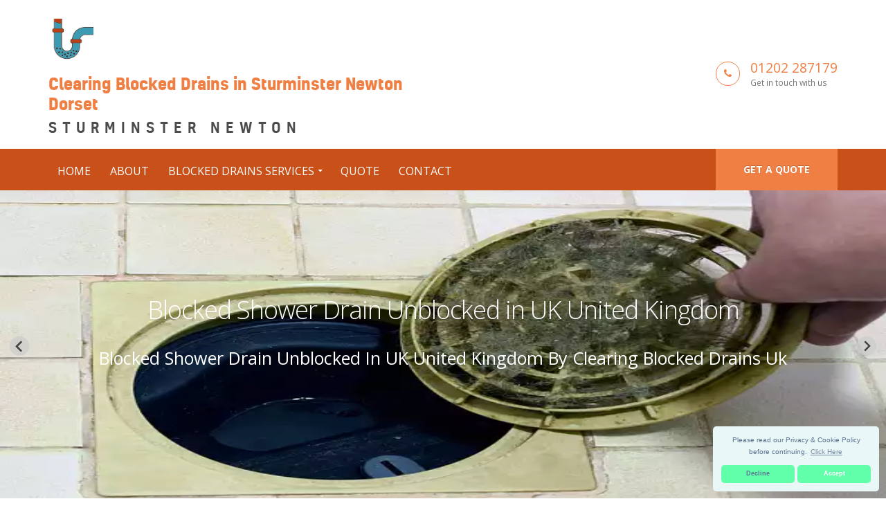

--- FILE ---
content_type: text/html
request_url: https://clearing-blocked-drains-uk.co.uk/branches/sturminster-newton/
body_size: 15654
content:
<!doctype html>
<html lang="en" itemscope itemtype="https://schema.org/WebPage">
<head>
   <meta charset="utf-8">
   <!-- Begin Jekyll SEO tag v2.7.1 -->
<title>Clearing Blocked Drains in Sturminster Newton Dorset | Clearing Blocked Drains Uk Call 0800 246 5703</title>
<meta name="generator" content="Jekyll v4.0.0" />
<meta property="og:title" content="Clearing Blocked Drains in Sturminster Newton Dorset" />
<meta property="og:locale" content="en_US" />
<meta name="description" content="Clearing Blocked Drains Uk, are a Blocked Drains Specialists in UK in United Kingdom, Call Us Today! Great Value, Highest Quality Service, Call on 0800 246 5703." />
<meta property="og:description" content="Clearing Blocked Drains Uk, are a Blocked Drains Specialists in UK in United Kingdom, Call Us Today! Great Value, Highest Quality Service, Call on 0800 246 5703." />
<link rel="canonical" href="https://clearing-blocked-drains-uk.co.uk/branches/sturminster-newton/" />
<meta property="og:url" content="https://clearing-blocked-drains-uk.co.uk/branches/sturminster-newton/" />
<meta property="og:site_name" content="Clearing Blocked Drains Uk Call 0800 246 5703" />
<meta name="twitter:card" content="summary" />
<meta property="twitter:title" content="Clearing Blocked Drains in Sturminster Newton Dorset" />
<script type="application/ld+json">
{"headline":"Clearing Blocked Drains in Sturminster Newton Dorset","@type":"WebPage","url":"https://clearing-blocked-drains-uk.co.uk/branches/sturminster-newton/","description":"Clearing Blocked Drains Uk, are a Blocked Drains Specialists in UK in United Kingdom, Call Us Today! Great Value, Highest Quality Service, Call on 0800 246 5703.","@context":"https://schema.org"}</script>
<!-- End Jekyll SEO tag -->

   <link type="application/atom+xml" rel="alternate" href="https://clearing-blocked-drains-uk.co.uk/feed.xml" title="Clearing Blocked Drains Uk Call 0800 246 5703" />
    <meta name="viewport" content="width=device-width, initial-scale=1.0, minimum-scale=1.0, maximum-scale=5.0, user-scalable=yes">
<script src="/cdn-cgi/scripts/7d0fa10a/cloudflare-static/rocket-loader.min.js" data-cf-settings="44cfe18f6ba273ecbf22e94f-|49"></script><link href="https://fonts.googleapis.com/css?family=Open+Sans:300,400,600,700,800%7CShadows+Into+Light" rel="stylesheet" media="print" onload="this.onload=null;this.removeAttribute('media');" type="text/css">
<link rel="icon" type="image/x-icon" href="/images/favicon.png" />
<!-- CSS -->
<script src="/cdn-cgi/scripts/7d0fa10a/cloudflare-static/rocket-loader.min.js" data-cf-settings="44cfe18f6ba273ecbf22e94f-|49"></script><link rel="stylesheet" media="all" onload="this.onload=null;this.removeAttribute('media');" href="/css/global.css">
<link rel="stylesheet" href="https://cdn.jsdelivr.net/npm/@splidejs/splide@latest/dist/css/splide.min.css">
<script src="/js/branch_search.js" type="44cfe18f6ba273ecbf22e94f-text/javascript"></script>
<script src="/js/lazyload.js" type="44cfe18f6ba273ecbf22e94f-text/javascript"></script>
<script src="/js/splide/dist/js/splide.min.js" type="44cfe18f6ba273ecbf22e94f-text/javascript"></script>
<script src="/vendor/jquery/jquery.js" type="44cfe18f6ba273ecbf22e94f-text/javascript"></script> <!-- Jquery Library Call -->
<script src="/vendor/jquery-cookie/jquery-cookie.js" defer type="44cfe18f6ba273ecbf22e94f-text/javascript"></script> <!-- UI Plugins -->
<script src="/vendor/bootstrap/js/bootstrap.js" defer type="44cfe18f6ba273ecbf22e94f-text/javascript"></script> <!-- Helper Plugins -->
<meta itemprop="isFamilyFriendly" content="TRUE">
<meta itemprop="accessibilityControl" content="fullKeyboardControl">
<meta itemprop="accessibilityControl" content="fullMouseControl">
<meta itemprop="accessibilityControl" content="fullTouchControl">
<meta itemprop="accessibilityFeature" content="alternativeText">
<meta itemprop="accessibilityFeature" content="structuralNavigation">
<meta itemprop="accessibilityHazard" content="noFlashingHazard">
<meta itemprop="accessibilityHazard" content="noMotionSimulationHazard">
<meta itemprop="accessibilityHazard" content="noSoundHazard">
<meta itemprop="copyrightYear" content="2019">
<meta itemprop="copyrightHolder" content="Clearing Blocked Drains Uk">
<script type="application/ld+json">
       { "@context" : "http://schema.org",
       "@type" : "Organization",
       "legalName" : "Clearing Blocked Drains Uk",
       "url": "https://clearing-blocked-drains-uk.co.uk",
       "contactPoint" : [{
       "@type" : "ContactPoint",
       "telephone" : "(+44)8002465703",
       "contactType" : "customer service"
       }]
       }
</script>
<script type="application/ld+json">
{
       "@context" : "http://schema.org",
       "@type" : "WebSite",
       "name" : "Clearing Blocked Drains Uk",
       "url" : "https://clearing-blocked-drains-uk.co.uk"
}
</script>
<script type="application/ld+json">
       {
       "@context": "http://schema.org",
       "@type": "HomeAndConstructionBusiness",
       "@id": "kg:/g/11hn8s_vv3",
       "mainEntityOfPage": "https://maps.google.com/maps?cid=15374015145539219280",
       "url": "https://clearing-blocked-drains-uk.co.uk",
       "logo": "https://clearing-blocked-drains-uk.co.uk/images/clearing-blocked-drains.png",
       "image": "https://clearing-blocked-drains-uk.co.uk/images/clearing-blocked-drains.png",
       "hasMap": "AIzaSyDfYMKBY8uxTCUrksxgnhp4pBZk2hG5wDE",
       "email": "mailto:contact@clearing-blocked-drains-uk.co.uk",
       "address": {
       "@type": "PostalAddress",
       "addressLocality": "",
       "addressRegion": "",
       "postalCode":"",
       "streetAddress": "",
       "addressCountry": ""
       },
       "description": "Clearing Blocked Drains Uk, are a Blocked Drains Specialists in UK in United Kingdom, Call Us Today! Great Value, Highest Quality Service, Call on 0800 246 5703.",
       "name": "Clearing Blocked Drains Uk",
       "telephone": "(+44)8002465703",
       "openingHours": "Mo,Tu,We,Th,Fr,Sa,Su 00:00-23:59",
       "priceRange": "£££",
       "geo": {
       "@type": "GeoCoordinates",
       "latitude": "51.51437",
       "longitude": "-0.09229"
       }
       }
</script>

</head>
   <body id="top">
        <div class="body">
       <!--[if lt IE 7]>
   <p class="chromeframe">You are using an outdated browser. <a href="http://browsehappy.com/">Upgrade your browser today</a> or <a href="http://www.google.com/chromeframe/?redirect=true">install Google Chrome Frame</a> to better experience this site.</p>
<![endif]-->
<header id="header" class="header-no-border-bottom" data-plugin-options='{"stickyEnabled": true, "stickyEnableOnBoxed": true, "stickyEnableOnMobile": true, "stickyStartAt": 148, "stickySetTop": "-148px", "stickyChangeLogo": false}'>
<div class="header-body" style="border-top:0px!imporatnt;">    
   <div class="header-container container">
       <div class="header-row">
           <div class="header-column">
               <div class="header-logo">
               <a href="/">
               <img loading="lazy" alt="Clearing Blocked Drains in Sturminster Newton Dorset" height="60px" data-sticky-width="133px" data-sticky-height="40px" data-sticky-top="33px" src="/images/clearing-blocked-drains.png">
               <span class="logo-text"><span class="primary-text">Clearing Blocked Drains in Sturminster Newton Dorset</span><span class="sec-text">Sturminster Newton</span></span>
               </a>
               </div>
               </div>
<div class="header-column">
   <ul class="header-extra-info">
       <li>
           <div class="feature-box feature-box-style-3">
               <div class="feature-box-icon">
               <i class="fa fa-phone"></i>
               </div>
                   <div class="feature-box-info">
                   <h4 class="mb-none"><a href="tel:01202287179">01202 287179</a></h4>
                   <p><small>Get in touch with us</small></p>
                   </div>
           </div>
       </li>
   </ul>
</div>
</div>
</div>
<!-- menu start -->
<div class="header-container header-nav header-nav-bar header-nav-bar-primary">
 <div class="container">
     <a href="/quote/" class="btn btn-primary btn-sm pull-right quote-head-btn">Get a quote</a>
     <div class="modular-row callout">
         <button class="btn header-btn-collapse-nav" data-toggle="collapse" data-target=".header-nav-main">
             <i class="fa fa-bars"></i>
         </button>
         <div class="header-nav-main header-nav-main-light header-nav-main-effect-1 header-nav-main-sub-effect-1 collapse">
             <nav>
                 <ul class="nav nav-pills" id="mainNav">
                     <li>
                         <a href="/">Home</a>
                     </li>
                     <li>
                         <a href="/about/">About</a>
                     </li>
                     <li class="dropdown dropdown-mega">
                         <a class="dropdown-toggle" href="#">Blocked Drains Services</a>
                         <ul class="dropdown-menu">
                             <li>
                             <div class="dropdown-mega">
                                 <div class="row">
                                     <div class="col-md-3">
                                         <h3 style="font-size:16px;">Drain Pipes</h3>
                                         <ul class="dropdown-mega-sub-nav">
                                                 <li><a href="/blocked-drain-pipe/">Blocked Drain Pipe</a></li>
                                                 <li><a href="/blocked-drain-outside-house/">Blocked Drain Outside House</a></li>
                                                 <li><a href="/blocked-drains-solutions/">Blocked Drains Responsibility</a></li>
                                         </ul>
                                     </div>
                                     <div class="col-md-3">
                                         <h3 style="font-size:16px;">Drains & Sewers</h3>
                                         <ul class="dropdown-mega-sub-nav">
                                                 <li><a href="/blocked-drains-responsibility/">Blocked Drains</a></li>
                                                 <li><a href="/blocked-sewer-drain/">Blocked Sewer Drain</a></li>
                                                 <li><a href="/blocked-outside-drain-remedy/">Blocked Outside Home Drain Remedy</a></li>
                                         </ul>
                                     </div>
                                     <div class="col-md-3">
                                         <h3 style="font-size:16px;">Household Drains</h3>
                                         <ul class="dropdown-mega-sub-nav">
                                                 <li><a href="/blocked-bath-drain/">Blocked Bath Drain</a></li>
                                                 <li><a href="/blocked-shower-drain/">Blocked Shower Drain</a></li>
                                                 <li><a href="/blocked-toilet-drain/">Blocked Toilet Drain</a></li>
                                         </ul>
                                     </div>
                                     <div class="col-md-3">
                                         <h3 style="font-size:16px;">Drain Clearing</h3>
                                         <ul class="dropdown-mega-sub-nav">
                                                 <li><a href="/blocked-sink-drain/">Blocked Sink Drain</a></li>
                                                 <li><a href="/clearing-blocked-drains/">Clearing Blocked Drains</a></li>
                                                 <li><a href="/outside-drain-blocked-with-mud/">Outside Drain Blocked With Mud</a></li>
                                         </ul>
                                     </div>
                                 </div>
                             </div>
                             </li>
                         </ul>
                     </li>
                     <li>
                         <a href="/quote/">Quote</a>
                     </li>
                     <li>
                         <a href="/contact/">Contact</a>
                     </li>
                 </ul>
             </nav>
         </div>
     </div>
 </div>
 </div>
</div>
</header>

<!-- for Slider -->
<script type="44cfe18f6ba273ecbf22e94f-text/javascript">
document.addEventListener( 'DOMContentLoaded', function () {
   new Splide( '#card-slider', {
       perPage    : 1,
       lazyLoad: true,
       autoplay: true,
       resetProgress: false,
       type: 'loop'
   } ).mount();
} );
</script>
<script type="44cfe18f6ba273ecbf22e94f-text/javascript">
document.addEventListener( 'DOMContentLoaded', function () {
   new Splide( '#image-slider', {
       'cover'      : true,
       'heightRatio': 0.2,
   } ).mount();
} );
</script>
<div id="card-slider" class="splide">
   <div class="splide__track">
       <ul class="splide__list" style="height:450px" style="position:absolute">
           <li class="splide__slide" style="position:relative">
               <picture style="min-height: auto; height:450px;width:100%; position:absolute">
  <source sizes="(max-width: 600px) 80vw, 500px" srcset="/generated/images/blocked-shower-drain-1-200-7929de800.webp 200w, /generated/images/blocked-shower-drain-1-400-7929de800.webp 400w, /generated/images/blocked-shower-drain-1-600-7929de800.webp 600w, /generated/images/blocked-shower-drain-1-800-7929de800.webp 800w" type="image/webp">
  <source sizes="(max-width: 600px) 80vw, 500px" srcset="/generated/images/blocked-shower-drain-1-200-477d477e7.jpg 200w, /generated/images/blocked-shower-drain-1-400-477d477e7.jpg 400w, /generated/images/blocked-shower-drain-1-600-477d477e7.jpg 600w, /generated/images/blocked-shower-drain-1-800-477d477e7.jpg 800w" type="image/jpeg">
  <img style="min-height: auto; height:450px;width:100%" src="/generated/images/blocked-shower-drain-1-800-477d477e7.jpg" alt="Blocked Shower Drain Unblocked in UK United Kingdom">
</picture>

               <h1 class="slide-title" style="margin-top: 150px;">
                      <a style="color: #fff;color: #fff;position: relative;-webkit-box-align: center;-webkit-box-pack: center;display: -webkit-box;" href="/blocked-shower-drain/">Blocked Shower Drain Unblocked in UK United Kingdom</a>
                                </h1>
               <h3 class="slide-subtitle" style="color: #fff;color: #fff;position: relative;-webkit-box-align: center;-webkit-box-pack: center;display: -webkit-box;">
                   Blocked Shower Drain Unblocked in UK United Kingdom by Clearing Blocked Drains Uk
               </h3>
           </li>
           <li class="splide__slide" style="position:relative">
               <picture style="min-height: auto; height:450px;width:100%; position:absolute">
  <source sizes="(max-width: 600px) 80vw, 500px" srcset="/generated/images/blocked-drains-solutions-1-200-159df6f4a.webp 200w, /generated/images/blocked-drains-solutions-1-400-159df6f4a.webp 400w, /generated/images/blocked-drains-solutions-1-600-159df6f4a.webp 600w, /generated/images/blocked-drains-solutions-1-800-159df6f4a.webp 800w" type="image/webp">
  <source sizes="(max-width: 600px) 80vw, 500px" srcset="/generated/images/blocked-drains-solutions-1-200-5c0a2c863.jpg 200w, /generated/images/blocked-drains-solutions-1-400-5c0a2c863.jpg 400w, /generated/images/blocked-drains-solutions-1-600-5c0a2c863.jpg 600w, /generated/images/blocked-drains-solutions-1-800-5c0a2c863.jpg 800w" type="image/jpeg">
  <img style="min-height: auto; height:450px;width:100%" src="/generated/images/blocked-drains-solutions-1-800-5c0a2c863.jpg" alt="Blocked Drains Solution in UK United Kingdom">
</picture>

               <h1 class="slide-title" style="margin-top: 150px;">
                      <a style="color: #fff;color: #fff;position: relative;-webkit-box-align: center;-webkit-box-pack: center;display: -webkit-box;" href="/blocked-drains-solutions/">Blocked Drains Solution in UK United Kingdom</a>
                                </h1>
               <h3 class="slide-subtitle" style="color: #fff;color: #fff;position: relative;-webkit-box-align: center;-webkit-box-pack: center;display: -webkit-box;">
                   Blocked Drains Solution in UK United Kingdom by Clearing Blocked Drains Uk
               </h3>
           </li>
           <li class="splide__slide" style="position:relative">
               <picture style="min-height: auto; height:450px;width:100%; position:absolute">
  <source sizes="(max-width: 600px) 80vw, 500px" srcset="/generated/images/outside-drain-blocked-with-mud-1-200-ffcbd5279.webp 200w, /generated/images/outside-drain-blocked-with-mud-1-400-ffcbd5279.webp 400w, /generated/images/outside-drain-blocked-with-mud-1-600-ffcbd5279.webp 600w, /generated/images/outside-drain-blocked-with-mud-1-800-ffcbd5279.webp 800w" type="image/webp">
  <source sizes="(max-width: 600px) 80vw, 500px" srcset="/generated/images/outside-drain-blocked-with-mud-1-200-c324f4e53.jpg 200w, /generated/images/outside-drain-blocked-with-mud-1-400-c324f4e53.jpg 400w, /generated/images/outside-drain-blocked-with-mud-1-600-c324f4e53.jpg 600w, /generated/images/outside-drain-blocked-with-mud-1-800-c324f4e53.jpg 800w" type="image/jpeg">
  <img style="min-height: auto; height:450px;width:100%" src="/generated/images/outside-drain-blocked-with-mud-1-800-c324f4e53.jpg" alt="Outside Drain Blocked with Mud Cleared in UK United Kingdom">
</picture>

               <h1 class="slide-title" style="margin-top: 150px;">
                      <a style="color: #fff;color: #fff;position: relative;-webkit-box-align: center;-webkit-box-pack: center;display: -webkit-box;" href="/outside-drain-blocked-with-mud/">Outside Drain Blocked with Mud Cleared in UK United Kingdom</a>
                                </h1>
               <h3 class="slide-subtitle" style="color: #fff;color: #fff;position: relative;-webkit-box-align: center;-webkit-box-pack: center;display: -webkit-box;">
                   Outside Drain Blocked with Mud Cleared in UK United Kingdom by Clearing Blocked Drains Uk
               </h3>
           </li>
           <li class="splide__slide" style="position:relative">
               <picture style="min-height: auto; height:450px;width:100%; position:absolute">
  <source sizes="(max-width: 600px) 80vw, 500px" srcset="/generated/images/blocked-drain-outside-house-1-200-0f18449a7.webp 200w, /generated/images/blocked-drain-outside-house-1-400-0f18449a7.webp 400w, /generated/images/blocked-drain-outside-house-1-600-0f18449a7.webp 600w, /generated/images/blocked-drain-outside-house-1-800-0f18449a7.webp 800w" type="image/webp">
  <source sizes="(max-width: 600px) 80vw, 500px" srcset="/generated/images/blocked-drain-outside-house-1-200-1f971aa9a.jpg 200w, /generated/images/blocked-drain-outside-house-1-400-1f971aa9a.jpg 400w, /generated/images/blocked-drain-outside-house-1-600-1f971aa9a.jpg 600w, /generated/images/blocked-drain-outside-house-1-800-1f971aa9a.jpg 800w" type="image/jpeg">
  <img style="min-height: auto; height:450px;width:100%" src="/generated/images/blocked-drain-outside-house-1-800-1f971aa9a.jpg" alt="Blocked Drain Outside House in UK United Kingdom">
</picture>

               <h1 class="slide-title" style="margin-top: 150px;">
                      <a style="color: #fff;color: #fff;position: relative;-webkit-box-align: center;-webkit-box-pack: center;display: -webkit-box;" href="/blocked-drain-outside-house/">Blocked Drain Outside House in UK United Kingdom</a>
                                </h1>
               <h3 class="slide-subtitle" style="color: #fff;color: #fff;position: relative;-webkit-box-align: center;-webkit-box-pack: center;display: -webkit-box;">
                   Blocked Drain Outside House in UK United Kingdom by Clearing Blocked Drains Uk
               </h3>
           </li>
           <li class="splide__slide" style="position:relative">
               <picture style="min-height: auto; height:450px;width:100%; position:absolute">
  <source sizes="(max-width: 600px) 80vw, 500px" srcset="/generated/images/blocked-bath-drain-1-200-7239378fe.webp 200w, /generated/images/blocked-bath-drain-1-400-7239378fe.webp 400w, /generated/images/blocked-bath-drain-1-600-7239378fe.webp 600w, /generated/images/blocked-bath-drain-1-800-7239378fe.webp 800w" type="image/webp">
  <source sizes="(max-width: 600px) 80vw, 500px" srcset="/generated/images/blocked-bath-drain-1-200-5a0acfa5f.jpg 200w, /generated/images/blocked-bath-drain-1-400-5a0acfa5f.jpg 400w, /generated/images/blocked-bath-drain-1-600-5a0acfa5f.jpg 600w, /generated/images/blocked-bath-drain-1-800-5a0acfa5f.jpg 800w" type="image/jpeg">
  <img style="min-height: auto; height:450px;width:100%" src="/generated/images/blocked-bath-drain-1-800-5a0acfa5f.jpg" alt="Blocked Bath Drain in UK United Kingdom">
</picture>

               <h1 class="slide-title" style="margin-top: 150px;">
                      <a style="color: #fff;color: #fff;position: relative;-webkit-box-align: center;-webkit-box-pack: center;display: -webkit-box;" href="/blocked-bath-drain/">Blocked Bath Drain in UK United Kingdom</a>
                                </h1>
               <h3 class="slide-subtitle" style="color: #fff;color: #fff;position: relative;-webkit-box-align: center;-webkit-box-pack: center;display: -webkit-box;">
                   Blocked Bath Drain in UK United Kingdom by Clearing Blocked Drains Uk
               </h3>
           </li>
           <li class="splide__slide" style="position:relative">
               <picture style="min-height: auto; height:450px;width:100%; position:absolute">
  <source sizes="(max-width: 600px) 80vw, 500px" srcset="/generated/images/blocked-sewer-drain-1-200-4c3248fb8.webp 200w, /generated/images/blocked-sewer-drain-1-400-4c3248fb8.webp 400w, /generated/images/blocked-sewer-drain-1-600-4c3248fb8.webp 600w, /generated/images/blocked-sewer-drain-1-800-4c3248fb8.webp 800w" type="image/webp">
  <source sizes="(max-width: 600px) 80vw, 500px" srcset="/generated/images/blocked-sewer-drain-1-200-b401b8022.jpg 200w, /generated/images/blocked-sewer-drain-1-400-b401b8022.jpg 400w, /generated/images/blocked-sewer-drain-1-600-b401b8022.jpg 600w, /generated/images/blocked-sewer-drain-1-800-b401b8022.jpg 800w" type="image/jpeg">
  <img style="min-height: auto; height:450px;width:100%" src="/generated/images/blocked-sewer-drain-1-800-b401b8022.jpg" alt="Blocked Sewer Drain Unblocked in UK United Kingdom">
</picture>

               <h1 class="slide-title" style="margin-top: 150px;">
                      <a style="color: #fff;color: #fff;position: relative;-webkit-box-align: center;-webkit-box-pack: center;display: -webkit-box;" href="/blocked-sewer-drain/">Blocked Sewer Drain Unblocked in UK United Kingdom</a>
                                </h1>
               <h3 class="slide-subtitle" style="color: #fff;color: #fff;position: relative;-webkit-box-align: center;-webkit-box-pack: center;display: -webkit-box;">
                   Blocked Sewer Drain Unblocked in UK United Kingdom by Clearing Blocked Drains Uk
               </h3>
           </li>
           <li class="splide__slide" style="position:relative">
               <picture style="min-height: auto; height:450px;width:100%; position:absolute">
  <source sizes="(max-width: 600px) 80vw, 500px" srcset="/generated/images/blocked-drain-pipe-1-200-541a967e2.webp 200w, /generated/images/blocked-drain-pipe-1-400-541a967e2.webp 400w, /generated/images/blocked-drain-pipe-1-600-541a967e2.webp 600w, /generated/images/blocked-drain-pipe-1-800-541a967e2.webp 800w" type="image/webp">
  <source sizes="(max-width: 600px) 80vw, 500px" srcset="/generated/images/blocked-drain-pipe-1-200-3091b3d6c.jpg 200w, /generated/images/blocked-drain-pipe-1-400-3091b3d6c.jpg 400w, /generated/images/blocked-drain-pipe-1-600-3091b3d6c.jpg 600w, /generated/images/blocked-drain-pipe-1-800-3091b3d6c.jpg 800w" type="image/jpeg">
  <img style="min-height: auto; height:450px;width:100%" src="/generated/images/blocked-drain-pipe-1-800-3091b3d6c.jpg" alt="Blocked Drain Pipe in UK United Kingdom">
</picture>

               <h1 class="slide-title" style="margin-top: 150px;">
                      <a style="color: #fff;color: #fff;position: relative;-webkit-box-align: center;-webkit-box-pack: center;display: -webkit-box;" href="/blocked-drain-pipe/">Blocked Drain Pipe in UK United Kingdom</a>
                                </h1>
               <h3 class="slide-subtitle" style="color: #fff;color: #fff;position: relative;-webkit-box-align: center;-webkit-box-pack: center;display: -webkit-box;">
                   Blocked Drain Pipe in UK United Kingdom by Clearing Blocked Drains Uk
               </h3>
           </li>
           <li class="splide__slide" style="position:relative">
               <picture style="min-height: auto; height:450px;width:100%; position:absolute">
  <source sizes="(max-width: 600px) 80vw, 500px" srcset="/generated/images/blocked-outside-drain-remedy-1-200-ffcbd5279.webp 200w, /generated/images/blocked-outside-drain-remedy-1-400-ffcbd5279.webp 400w, /generated/images/blocked-outside-drain-remedy-1-600-ffcbd5279.webp 600w, /generated/images/blocked-outside-drain-remedy-1-800-ffcbd5279.webp 800w" type="image/webp">
  <source sizes="(max-width: 600px) 80vw, 500px" srcset="/generated/images/blocked-outside-drain-remedy-1-200-c324f4e53.jpg 200w, /generated/images/blocked-outside-drain-remedy-1-400-c324f4e53.jpg 400w, /generated/images/blocked-outside-drain-remedy-1-600-c324f4e53.jpg 600w, /generated/images/blocked-outside-drain-remedy-1-800-c324f4e53.jpg 800w" type="image/jpeg">
  <img style="min-height: auto; height:450px;width:100%" src="/generated/images/blocked-outside-drain-remedy-1-800-c324f4e53.jpg" alt="Blocked Outside Drain Remedy in UK United Kingdom">
</picture>

               <h1 class="slide-title" style="margin-top: 150px;">
                      <a style="color: #fff;color: #fff;position: relative;-webkit-box-align: center;-webkit-box-pack: center;display: -webkit-box;" href="/blocked-outside-drain-remedy/">Blocked Outside Drain Remedy in UK United Kingdom</a>
                                </h1>
               <h3 class="slide-subtitle" style="color: #fff;color: #fff;position: relative;-webkit-box-align: center;-webkit-box-pack: center;display: -webkit-box;">
                   Blocked Outside Drain Remedy in UK United Kingdom by Clearing Blocked Drains Uk
               </h3>
           </li>
           <li class="splide__slide" style="position:relative">
               <picture style="min-height: auto; height:450px;width:100%; position:absolute">
  <source sizes="(max-width: 600px) 80vw, 500px" srcset="/generated/images/blocked-toilet-drain-1-200-ee145a5fd.webp 200w, /generated/images/blocked-toilet-drain-1-400-ee145a5fd.webp 400w, /generated/images/blocked-toilet-drain-1-600-ee145a5fd.webp 600w, /generated/images/blocked-toilet-drain-1-800-ee145a5fd.webp 800w" type="image/webp">
  <source sizes="(max-width: 600px) 80vw, 500px" srcset="/generated/images/blocked-toilet-drain-1-200-24e51e7bc.jpg 200w, /generated/images/blocked-toilet-drain-1-400-24e51e7bc.jpg 400w, /generated/images/blocked-toilet-drain-1-600-24e51e7bc.jpg 600w, /generated/images/blocked-toilet-drain-1-800-24e51e7bc.jpg 800w" type="image/jpeg">
  <img style="min-height: auto; height:450px;width:100%" src="/generated/images/blocked-toilet-drain-1-800-24e51e7bc.jpg" alt="Blocked Toilet Drain Unblocked in UK United Kingdom">
</picture>

               <h1 class="slide-title" style="margin-top: 150px;">
                      <a style="color: #fff;color: #fff;position: relative;-webkit-box-align: center;-webkit-box-pack: center;display: -webkit-box;" href="/blocked-toilet-drain/">Blocked Toilet Drain Unblocked in UK United Kingdom</a>
                                </h1>
               <h3 class="slide-subtitle" style="color: #fff;color: #fff;position: relative;-webkit-box-align: center;-webkit-box-pack: center;display: -webkit-box;">
                   Blocked Toilet Drain Unblocked in UK United Kingdom by Clearing Blocked Drains Uk
               </h3>
           </li>
           <li class="splide__slide" style="position:relative">
               <picture style="min-height: auto; height:450px;width:100%; position:absolute">
  <source sizes="(max-width: 600px) 80vw, 500px" srcset="/generated/images/blocked-sink-drain-1-200-b584aa079.webp 200w, /generated/images/blocked-sink-drain-1-400-b584aa079.webp 400w, /generated/images/blocked-sink-drain-1-600-b584aa079.webp 600w, /generated/images/blocked-sink-drain-1-800-b584aa079.webp 800w" type="image/webp">
  <source sizes="(max-width: 600px) 80vw, 500px" srcset="/generated/images/blocked-sink-drain-1-200-a8a6d9fb4.jpg 200w, /generated/images/blocked-sink-drain-1-400-a8a6d9fb4.jpg 400w, /generated/images/blocked-sink-drain-1-600-a8a6d9fb4.jpg 600w, /generated/images/blocked-sink-drain-1-800-a8a6d9fb4.jpg 800w" type="image/jpeg">
  <img style="min-height: auto; height:450px;width:100%" src="/generated/images/blocked-sink-drain-1-800-a8a6d9fb4.jpg" alt="Blocked Sink Drain Unblocked in UK United Kingdom">
</picture>

               <h1 class="slide-title" style="margin-top: 150px;">
                      <a style="color: #fff;color: #fff;position: relative;-webkit-box-align: center;-webkit-box-pack: center;display: -webkit-box;" href="/blocked-sink-drain/">Blocked Sink Drain Unblocked in UK United Kingdom</a>
                                </h1>
               <h3 class="slide-subtitle" style="color: #fff;color: #fff;position: relative;-webkit-box-align: center;-webkit-box-pack: center;display: -webkit-box;">
                   Blocked Sink Drain Unblocked in UK United Kingdom by Clearing Blocked Drains Uk
               </h3>
           </li>
           <li class="splide__slide" style="position:relative">
               <picture style="min-height: auto; height:450px;width:100%; position:absolute">
  <source sizes="(max-width: 600px) 80vw, 500px" srcset="/generated/images/blocked-drains-responsibility-1-200-f5cb7b7c8.webp 200w, /generated/images/blocked-drains-responsibility-1-400-f5cb7b7c8.webp 400w, /generated/images/blocked-drains-responsibility-1-600-f5cb7b7c8.webp 600w, /generated/images/blocked-drains-responsibility-1-800-f5cb7b7c8.webp 800w" type="image/webp">
  <source sizes="(max-width: 600px) 80vw, 500px" srcset="/generated/images/blocked-drains-responsibility-1-200-ba3448462.jpg 200w, /generated/images/blocked-drains-responsibility-1-400-ba3448462.jpg 400w, /generated/images/blocked-drains-responsibility-1-600-ba3448462.jpg 600w, /generated/images/blocked-drains-responsibility-1-800-ba3448462.jpg 800w" type="image/jpeg">
  <img style="min-height: auto; height:450px;width:100%" src="/generated/images/blocked-drains-responsibility-1-800-ba3448462.jpg" alt="Blocked Drains Responsibility in UK United Kingdom">
</picture>

               <h1 class="slide-title" style="margin-top: 150px;">
                      <a style="color: #fff;color: #fff;position: relative;-webkit-box-align: center;-webkit-box-pack: center;display: -webkit-box;" href="/blocked-drains-responsibility/">Blocked Drains Responsibility in UK United Kingdom</a>
                                </h1>
               <h3 class="slide-subtitle" style="color: #fff;color: #fff;position: relative;-webkit-box-align: center;-webkit-box-pack: center;display: -webkit-box;">
                   Blocked Drains Responsibility in UK United Kingdom by Clearing Blocked Drains Uk
               </h3>
           </li>
           <li class="splide__slide" style="position:relative">
               <picture style="min-height: auto; height:450px;width:100%; position:absolute">
  <source sizes="(max-width: 600px) 80vw, 500px" srcset="/generated/images/clearing-blocked-drains-1-200-eed99479e.webp 200w, /generated/images/clearing-blocked-drains-1-400-eed99479e.webp 400w, /generated/images/clearing-blocked-drains-1-600-eed99479e.webp 600w, /generated/images/clearing-blocked-drains-1-800-eed99479e.webp 800w" type="image/webp">
  <source sizes="(max-width: 600px) 80vw, 500px" srcset="/generated/images/clearing-blocked-drains-1-200-c4ee49d4c.jpg 200w, /generated/images/clearing-blocked-drains-1-400-c4ee49d4c.jpg 400w, /generated/images/clearing-blocked-drains-1-600-c4ee49d4c.jpg 600w, /generated/images/clearing-blocked-drains-1-800-c4ee49d4c.jpg 800w" type="image/jpeg">
  <img style="min-height: auto; height:450px;width:100%" src="/generated/images/clearing-blocked-drains-1-800-c4ee49d4c.jpg" alt="Clearing Blocked Drains in UK United Kingdom">
</picture>

               <h1 class="slide-title" style="margin-top: 150px;">
                      <a style="color: #fff;color: #fff;position: relative;-webkit-box-align: center;-webkit-box-pack: center;display: -webkit-box;" href="/clearing-blocked-drains/">Clearing Blocked Drains in UK United Kingdom</a>
                                </h1>
               <h3 class="slide-subtitle" style="color: #fff;color: #fff;position: relative;-webkit-box-align: center;-webkit-box-pack: center;display: -webkit-box;">
                   Clearing Blocked Drains in UK United Kingdom by Clearing Blocked Drains Uk
               </h3>
           </li>
       </ul>
   </div>
</div>
<section class="call-to-action call-to-action-primary mb-none">
        <div class="container">
            <div class="row">
                <div class="modular-row callout">
                    <div class="col-md-12">
                        <div class="call-to-action-content align-left mb-xl ml-none" style="padding-top:6px;">
                            <h2 class="text-color-light mb-none mt-xl"><strong>Clearing Blocked Drains Uk Anytime</strong> for Your Top Quality, Great Value Blocked Drain Clearance on 01202 287179</h2>
                            <p class="lead margin-bt-20">Give your home a new look that is attractive and appealing.</p>
                        </div>
                        <div class="call-to-action-btn">
                            <a href="/quote/" target="_blank" class="btn btn-lg btn-primary btn-primary-scale-2 mr-md">Get a quote</a>
                        </div>
                    </div>
                </div>
            </div>
        </div>
</section>



<div class="container">
   <div class="text-align-left" style="margin-top:25px;">
     <a href="/">Blocked Drains</a>

  
    / <a href="/branches/">Branches</a>
  

  
    / Sturminster newton
  

   </div>
</div>



<script type="44cfe18f6ba273ecbf22e94f-text/javascript">
document.addEventListener( 'DOMContentLoaded', function () {
   new Splide( '#card-slider2', {
       type   : 'loop',
       perPage    : 4,
       pagination: false,
       gap: 15,
       lazyLoad: true,
       autoplay: true,
       resetProgress: false,
       breakpoints: {
        0:{
        perPage: 1
        },
        479: {
         perPage: 1
        },
        768:{
            perPage: 2
        },
        1200:{
            perPage: 3
        }
    },
   } ).mount();
} );
</script>
<div class="container text-center-nn standred-sec">
    <div class="text-align-center" style="margin-top:25px;margin-bottom:10px;">
        <h2>Blocked Drains Services From Clearing Blocked Drains Uk</h2>
        <hr class="sm">
    </div>
    <div id="card-slider2" class="splide">
        <div class="splide__track">
            <ul class="splide__list">
                <li class="splide__slide">
                    <picture>
  <source sizes="(max-width: 600px) 80vw, 500px" srcset="/generated/images/blocked-shower-drain-1-215-7929de800.webp 215w, /generated/images/blocked-shower-drain-1-235-7929de800.webp 235w, /generated/images/blocked-shower-drain-1-260-7929de800.webp 260w, /generated/images/blocked-shower-drain-1-292-7929de800.webp 292w, /generated/images/blocked-shower-drain-1-340-7929de800.webp 340w, /generated/images/blocked-shower-drain-1-413-7929de800.webp 413w, /generated/images/blocked-shower-drain-1-533-7929de800.webp 533w" type="image/webp">
  <source sizes="(max-width: 600px) 80vw, 500px" srcset="/generated/images/blocked-shower-drain-1-215-477d477e7.jpg 215w, /generated/images/blocked-shower-drain-1-235-477d477e7.jpg 235w, /generated/images/blocked-shower-drain-1-260-477d477e7.jpg 260w, /generated/images/blocked-shower-drain-1-292-477d477e7.jpg 292w, /generated/images/blocked-shower-drain-1-340-477d477e7.jpg 340w, /generated/images/blocked-shower-drain-1-413-477d477e7.jpg 413w, /generated/images/blocked-shower-drain-1-533-477d477e7.jpg 533w" type="image/jpeg">
  <img src="/generated/images/blocked-shower-drain-1-800-477d477e7.jpg" alt="Blocked Shower Drain Unblocked in UK United Kingdom">
</picture>

                    <h4><a href="/blocked-shower-drain/">Blocked Shower Drain Unblocked in UK United Kingdom</a></h4>
                    
                    <p>Blocked Shower Drains In UK, United Kingdom Most shower drains are intended to be accessed easily so if you have issues with a blocked sewer it can be a quicker job for Clearing Blocked Drains Uk finding out if it is your shower before you check your loo. If you...</p>
                    <a href="/blocked-shower-drain/" class="more">View more details</a>
                </li>
                
                <li class="splide__slide">
                    <picture>
  <source sizes="(max-width: 600px) 80vw, 500px" srcset="/generated/images/blocked-drains-solutions-1-215-159df6f4a.webp 215w, /generated/images/blocked-drains-solutions-1-235-159df6f4a.webp 235w, /generated/images/blocked-drains-solutions-1-260-159df6f4a.webp 260w, /generated/images/blocked-drains-solutions-1-292-159df6f4a.webp 292w, /generated/images/blocked-drains-solutions-1-340-159df6f4a.webp 340w, /generated/images/blocked-drains-solutions-1-413-159df6f4a.webp 413w, /generated/images/blocked-drains-solutions-1-533-159df6f4a.webp 533w" type="image/webp">
  <source sizes="(max-width: 600px) 80vw, 500px" srcset="/generated/images/blocked-drains-solutions-1-215-5c0a2c863.jpg 215w, /generated/images/blocked-drains-solutions-1-235-5c0a2c863.jpg 235w, /generated/images/blocked-drains-solutions-1-260-5c0a2c863.jpg 260w, /generated/images/blocked-drains-solutions-1-292-5c0a2c863.jpg 292w, /generated/images/blocked-drains-solutions-1-340-5c0a2c863.jpg 340w, /generated/images/blocked-drains-solutions-1-413-5c0a2c863.jpg 413w, /generated/images/blocked-drains-solutions-1-533-5c0a2c863.jpg 533w" type="image/jpeg">
  <img src="/generated/images/blocked-drains-solutions-1-800-5c0a2c863.jpg" alt="Blocked Drains Solution in UK United Kingdom">
</picture>

                    <h4><a href="/blocked-drains-solutions/">Blocked Drains Solution in UK United Kingdom</a></h4>
                    
                    <p>Sewer Unblocking In UK Clearing Blocked Drains Uk plumbing and drainage know that a blocked toilet might become the responsibility of your local sewerage company as they are responsible for the public sewers and if you get a blocked drain or blocked drains due to the sewer then they will...</p>
                    <a href="/blocked-drains-solutions/" class="more">View more details</a>
                </li>
                
                <li class="splide__slide">
                    <picture>
  <source sizes="(max-width: 600px) 80vw, 500px" srcset="/generated/images/outside-drain-blocked-with-mud-1-215-ffcbd5279.webp 215w, /generated/images/outside-drain-blocked-with-mud-1-235-ffcbd5279.webp 235w, /generated/images/outside-drain-blocked-with-mud-1-260-ffcbd5279.webp 260w, /generated/images/outside-drain-blocked-with-mud-1-292-ffcbd5279.webp 292w, /generated/images/outside-drain-blocked-with-mud-1-340-ffcbd5279.webp 340w, /generated/images/outside-drain-blocked-with-mud-1-413-ffcbd5279.webp 413w, /generated/images/outside-drain-blocked-with-mud-1-533-ffcbd5279.webp 533w" type="image/webp">
  <source sizes="(max-width: 600px) 80vw, 500px" srcset="/generated/images/outside-drain-blocked-with-mud-1-215-c324f4e53.jpg 215w, /generated/images/outside-drain-blocked-with-mud-1-235-c324f4e53.jpg 235w, /generated/images/outside-drain-blocked-with-mud-1-260-c324f4e53.jpg 260w, /generated/images/outside-drain-blocked-with-mud-1-292-c324f4e53.jpg 292w, /generated/images/outside-drain-blocked-with-mud-1-340-c324f4e53.jpg 340w, /generated/images/outside-drain-blocked-with-mud-1-413-c324f4e53.jpg 413w, /generated/images/outside-drain-blocked-with-mud-1-533-c324f4e53.jpg 533w" type="image/jpeg">
  <img src="/generated/images/outside-drain-blocked-with-mud-1-800-c324f4e53.jpg" alt="Outside Drain Blocked with Mud Cleared in UK United Kingdom">
</picture>

                    <h4><a href="/outside-drain-blocked-with-mud/">Outside Drain Blocked with Mud Cleared in UK United Kingdom</a></h4>
                    
                    <p>Drain And Mud In UK, United Kingdom Clearing Blocked Drains Uk offer drainage and plumbing customers maintenance services and can assure you that if you take the necessary steps to affect a proper repair it will keep sewer and drain pipes open for much greater periods of time and also...</p>
                    <a href="/outside-drain-blocked-with-mud/" class="more">View more details</a>
                </li>
                
                <li class="splide__slide">
                    <picture>
  <source sizes="(max-width: 600px) 80vw, 500px" srcset="/generated/images/blocked-drain-outside-house-1-215-0f18449a7.webp 215w, /generated/images/blocked-drain-outside-house-1-235-0f18449a7.webp 235w, /generated/images/blocked-drain-outside-house-1-260-0f18449a7.webp 260w, /generated/images/blocked-drain-outside-house-1-292-0f18449a7.webp 292w, /generated/images/blocked-drain-outside-house-1-340-0f18449a7.webp 340w, /generated/images/blocked-drain-outside-house-1-413-0f18449a7.webp 413w, /generated/images/blocked-drain-outside-house-1-533-0f18449a7.webp 533w" type="image/webp">
  <source sizes="(max-width: 600px) 80vw, 500px" srcset="/generated/images/blocked-drain-outside-house-1-215-1f971aa9a.jpg 215w, /generated/images/blocked-drain-outside-house-1-235-1f971aa9a.jpg 235w, /generated/images/blocked-drain-outside-house-1-260-1f971aa9a.jpg 260w, /generated/images/blocked-drain-outside-house-1-292-1f971aa9a.jpg 292w, /generated/images/blocked-drain-outside-house-1-340-1f971aa9a.jpg 340w, /generated/images/blocked-drain-outside-house-1-413-1f971aa9a.jpg 413w, /generated/images/blocked-drain-outside-house-1-533-1f971aa9a.jpg 533w" type="image/jpeg">
  <img src="/generated/images/blocked-drain-outside-house-1-800-1f971aa9a.jpg" alt="Blocked Drain Outside House in UK United Kingdom">
</picture>

                    <h4><a href="/blocked-drain-outside-house/">Blocked Drain Outside House in UK United Kingdom</a></h4>
                    
                    <p>Blocked Drain Outside House Clogged In UK It is know through blocked drain statistics that 75% of all blocked drain problems in the UK are due to fats, oil and grease that has become stuck around a drain pipe which inhibits either surface water or foul water it carries from...</p>
                    <a href="/blocked-drain-outside-house/" class="more">View more details</a>
                </li>
                
                <li class="splide__slide">
                    <picture>
  <source sizes="(max-width: 600px) 80vw, 500px" srcset="/generated/images/blocked-bath-drain-1-215-7239378fe.webp 215w, /generated/images/blocked-bath-drain-1-235-7239378fe.webp 235w, /generated/images/blocked-bath-drain-1-260-7239378fe.webp 260w, /generated/images/blocked-bath-drain-1-292-7239378fe.webp 292w, /generated/images/blocked-bath-drain-1-340-7239378fe.webp 340w, /generated/images/blocked-bath-drain-1-413-7239378fe.webp 413w, /generated/images/blocked-bath-drain-1-533-7239378fe.webp 533w" type="image/webp">
  <source sizes="(max-width: 600px) 80vw, 500px" srcset="/generated/images/blocked-bath-drain-1-215-5a0acfa5f.jpg 215w, /generated/images/blocked-bath-drain-1-235-5a0acfa5f.jpg 235w, /generated/images/blocked-bath-drain-1-260-5a0acfa5f.jpg 260w, /generated/images/blocked-bath-drain-1-292-5a0acfa5f.jpg 292w, /generated/images/blocked-bath-drain-1-340-5a0acfa5f.jpg 340w, /generated/images/blocked-bath-drain-1-413-5a0acfa5f.jpg 413w, /generated/images/blocked-bath-drain-1-533-5a0acfa5f.jpg 533w" type="image/jpeg">
  <img src="/generated/images/blocked-bath-drain-1-800-5a0acfa5f.jpg" alt="Blocked Bath Drain in UK United Kingdom">
</picture>

                    <h4><a href="/blocked-bath-drain/">Blocked Bath Drain in UK United Kingdom</a></h4>
                    
                    <p>Blocked Bath Drain Clogged In UK If unreal with in a timely manner, a blocked shower can lead to further issues with your shower drain or shower drains and additional plumbing. Clearing Blocked Drains Uk have many years experience within the plumbing and drainage industry and in that time have...</p>
                    <a href="/blocked-bath-drain/" class="more">View more details</a>
                </li>
                
                <li class="splide__slide">
                    <picture>
  <source sizes="(max-width: 600px) 80vw, 500px" srcset="/generated/images/blocked-sewer-drain-1-215-4c3248fb8.webp 215w, /generated/images/blocked-sewer-drain-1-235-4c3248fb8.webp 235w, /generated/images/blocked-sewer-drain-1-260-4c3248fb8.webp 260w, /generated/images/blocked-sewer-drain-1-292-4c3248fb8.webp 292w, /generated/images/blocked-sewer-drain-1-340-4c3248fb8.webp 340w, /generated/images/blocked-sewer-drain-1-413-4c3248fb8.webp 413w, /generated/images/blocked-sewer-drain-1-533-4c3248fb8.webp 533w" type="image/webp">
  <source sizes="(max-width: 600px) 80vw, 500px" srcset="/generated/images/blocked-sewer-drain-1-215-b401b8022.jpg 215w, /generated/images/blocked-sewer-drain-1-235-b401b8022.jpg 235w, /generated/images/blocked-sewer-drain-1-260-b401b8022.jpg 260w, /generated/images/blocked-sewer-drain-1-292-b401b8022.jpg 292w, /generated/images/blocked-sewer-drain-1-340-b401b8022.jpg 340w, /generated/images/blocked-sewer-drain-1-413-b401b8022.jpg 413w, /generated/images/blocked-sewer-drain-1-533-b401b8022.jpg 533w" type="image/jpeg">
  <img src="/generated/images/blocked-sewer-drain-1-800-b401b8022.jpg" alt="Blocked Sewer Drain Unblocked in UK United Kingdom">
</picture>

                    <h4><a href="/blocked-sewer-drain/">Blocked Sewer Drain Unblocked in UK United Kingdom</a></h4>
                    
                    <p>Causes For A Blocked Sewer Drain In UK Clearing Blocked Drains Uk in UK is your go - to company. We have been here for UK residents for many years, unblocking their sewers and helping them prevent sewer blockage by offering them preventive measures and supplying quality and reliable solutions....</p>
                    <a href="/blocked-sewer-drain/" class="more">View more details</a>
                </li>
                
                <li class="splide__slide">
                    <picture>
  <source sizes="(max-width: 600px) 80vw, 500px" srcset="/generated/images/blocked-drain-pipe-1-215-541a967e2.webp 215w, /generated/images/blocked-drain-pipe-1-235-541a967e2.webp 235w, /generated/images/blocked-drain-pipe-1-260-541a967e2.webp 260w, /generated/images/blocked-drain-pipe-1-292-541a967e2.webp 292w, /generated/images/blocked-drain-pipe-1-340-541a967e2.webp 340w, /generated/images/blocked-drain-pipe-1-413-541a967e2.webp 413w, /generated/images/blocked-drain-pipe-1-533-541a967e2.webp 533w" type="image/webp">
  <source sizes="(max-width: 600px) 80vw, 500px" srcset="/generated/images/blocked-drain-pipe-1-215-3091b3d6c.jpg 215w, /generated/images/blocked-drain-pipe-1-235-3091b3d6c.jpg 235w, /generated/images/blocked-drain-pipe-1-260-3091b3d6c.jpg 260w, /generated/images/blocked-drain-pipe-1-292-3091b3d6c.jpg 292w, /generated/images/blocked-drain-pipe-1-340-3091b3d6c.jpg 340w, /generated/images/blocked-drain-pipe-1-413-3091b3d6c.jpg 413w, /generated/images/blocked-drain-pipe-1-533-3091b3d6c.jpg 533w" type="image/jpeg">
  <img src="/generated/images/blocked-drain-pipe-1-800-3091b3d6c.jpg" alt="Blocked Drain Pipe in UK United Kingdom">
</picture>

                    <h4><a href="/blocked-drain-pipe/">Blocked Drain Pipe in UK United Kingdom</a></h4>
                    
                    <p>Drain Pipe Unblocking By Clearing Blocked Drains Uk Clearing Blocked Drains Uk are experts at blocked drain clearance through services like high pressure water jetting, rodding, drain cleaning and drain unblocking of blocked drains, we also offer drainage repairs for sewers, toilets and pipes. As well as above and below water pipes...</p>
                    <a href="/blocked-drain-pipe/" class="more">View more details</a>
                </li>
                
                <li class="splide__slide">
                    <picture>
  <source sizes="(max-width: 600px) 80vw, 500px" srcset="/generated/images/blocked-outside-drain-remedy-1-215-ffcbd5279.webp 215w, /generated/images/blocked-outside-drain-remedy-1-235-ffcbd5279.webp 235w, /generated/images/blocked-outside-drain-remedy-1-260-ffcbd5279.webp 260w, /generated/images/blocked-outside-drain-remedy-1-292-ffcbd5279.webp 292w, /generated/images/blocked-outside-drain-remedy-1-340-ffcbd5279.webp 340w, /generated/images/blocked-outside-drain-remedy-1-413-ffcbd5279.webp 413w, /generated/images/blocked-outside-drain-remedy-1-533-ffcbd5279.webp 533w" type="image/webp">
  <source sizes="(max-width: 600px) 80vw, 500px" srcset="/generated/images/blocked-outside-drain-remedy-1-215-c324f4e53.jpg 215w, /generated/images/blocked-outside-drain-remedy-1-235-c324f4e53.jpg 235w, /generated/images/blocked-outside-drain-remedy-1-260-c324f4e53.jpg 260w, /generated/images/blocked-outside-drain-remedy-1-292-c324f4e53.jpg 292w, /generated/images/blocked-outside-drain-remedy-1-340-c324f4e53.jpg 340w, /generated/images/blocked-outside-drain-remedy-1-413-c324f4e53.jpg 413w, /generated/images/blocked-outside-drain-remedy-1-533-c324f4e53.jpg 533w" type="image/jpeg">
  <img src="/generated/images/blocked-outside-drain-remedy-1-800-c324f4e53.jpg" alt="Blocked Outside Drain Remedy in UK United Kingdom">
</picture>

                    <h4><a href="/blocked-outside-drain-remedy/">Blocked Outside Drain Remedy in UK United Kingdom</a></h4>
                    
                    <p>How To Unbock A Blocked Outside Drain In UK Clearing Blocked Drains Uk drainage services are carried out by drainage specialists if you suspect a blockage outside drain or you already have a blocked drain you don't have to do it by yourself we can help resolve the issue in...</p>
                    <a href="/blocked-outside-drain-remedy/" class="more">View more details</a>
                </li>
                
                <li class="splide__slide">
                    <picture>
  <source sizes="(max-width: 600px) 80vw, 500px" srcset="/generated/images/blocked-toilet-drain-1-215-ee145a5fd.webp 215w, /generated/images/blocked-toilet-drain-1-235-ee145a5fd.webp 235w, /generated/images/blocked-toilet-drain-1-260-ee145a5fd.webp 260w, /generated/images/blocked-toilet-drain-1-292-ee145a5fd.webp 292w, /generated/images/blocked-toilet-drain-1-340-ee145a5fd.webp 340w, /generated/images/blocked-toilet-drain-1-413-ee145a5fd.webp 413w, /generated/images/blocked-toilet-drain-1-533-ee145a5fd.webp 533w" type="image/webp">
  <source sizes="(max-width: 600px) 80vw, 500px" srcset="/generated/images/blocked-toilet-drain-1-215-24e51e7bc.jpg 215w, /generated/images/blocked-toilet-drain-1-235-24e51e7bc.jpg 235w, /generated/images/blocked-toilet-drain-1-260-24e51e7bc.jpg 260w, /generated/images/blocked-toilet-drain-1-292-24e51e7bc.jpg 292w, /generated/images/blocked-toilet-drain-1-340-24e51e7bc.jpg 340w, /generated/images/blocked-toilet-drain-1-413-24e51e7bc.jpg 413w, /generated/images/blocked-toilet-drain-1-533-24e51e7bc.jpg 533w" type="image/jpeg">
  <img src="/generated/images/blocked-toilet-drain-1-800-24e51e7bc.jpg" alt="Blocked Toilet Drain Unblocked in UK United Kingdom">
</picture>

                    <h4><a href="/blocked-toilet-drain/">Blocked Toilet Drain Unblocked in UK United Kingdom</a></h4>
                    
                    <p>Blocked Toilet Unblocked By Clearing Blocked Drains Uk There are few things as debilitating and stressful as having a blocked toilet, mainly due to the dirt and smell that come hand in hand with the problem. Toilets are not designed to remove some items like baby wipes and blockages can...</p>
                    <a href="/blocked-toilet-drain/" class="more">View more details</a>
                </li>
                
                <li class="splide__slide">
                    <picture>
  <source sizes="(max-width: 600px) 80vw, 500px" srcset="/generated/images/blocked-sink-drain-1-215-b584aa079.webp 215w, /generated/images/blocked-sink-drain-1-235-b584aa079.webp 235w, /generated/images/blocked-sink-drain-1-260-b584aa079.webp 260w, /generated/images/blocked-sink-drain-1-292-b584aa079.webp 292w, /generated/images/blocked-sink-drain-1-340-b584aa079.webp 340w, /generated/images/blocked-sink-drain-1-413-b584aa079.webp 413w, /generated/images/blocked-sink-drain-1-533-b584aa079.webp 533w" type="image/webp">
  <source sizes="(max-width: 600px) 80vw, 500px" srcset="/generated/images/blocked-sink-drain-1-215-a8a6d9fb4.jpg 215w, /generated/images/blocked-sink-drain-1-235-a8a6d9fb4.jpg 235w, /generated/images/blocked-sink-drain-1-260-a8a6d9fb4.jpg 260w, /generated/images/blocked-sink-drain-1-292-a8a6d9fb4.jpg 292w, /generated/images/blocked-sink-drain-1-340-a8a6d9fb4.jpg 340w, /generated/images/blocked-sink-drain-1-413-a8a6d9fb4.jpg 413w, /generated/images/blocked-sink-drain-1-533-a8a6d9fb4.jpg 533w" type="image/jpeg">
  <img src="/generated/images/blocked-sink-drain-1-800-a8a6d9fb4.jpg" alt="Blocked Sink Drain Unblocked in UK United Kingdom">
</picture>

                    <h4><a href="/blocked-sink-drain/">Blocked Sink Drain Unblocked in UK United Kingdom</a></h4>
                    
                    <p>Blocked Sink Unblocked By Clearing Blocked Drains Uk If you have a blocked drain, you need your problem solved fast, and we here at Clearing Blocked Drains Uk know that with our expertise and experience using a state of the art high pressure water jet we can have your sewer...</p>
                    <a href="/blocked-sink-drain/" class="more">View more details</a>
                </li>
                
                <li class="splide__slide">
                    <picture>
  <source sizes="(max-width: 600px) 80vw, 500px" srcset="/generated/images/blocked-drains-responsibility-1-215-f5cb7b7c8.webp 215w, /generated/images/blocked-drains-responsibility-1-235-f5cb7b7c8.webp 235w, /generated/images/blocked-drains-responsibility-1-260-f5cb7b7c8.webp 260w, /generated/images/blocked-drains-responsibility-1-292-f5cb7b7c8.webp 292w, /generated/images/blocked-drains-responsibility-1-340-f5cb7b7c8.webp 340w, /generated/images/blocked-drains-responsibility-1-413-f5cb7b7c8.webp 413w, /generated/images/blocked-drains-responsibility-1-533-f5cb7b7c8.webp 533w" type="image/webp">
  <source sizes="(max-width: 600px) 80vw, 500px" srcset="/generated/images/blocked-drains-responsibility-1-215-ba3448462.jpg 215w, /generated/images/blocked-drains-responsibility-1-235-ba3448462.jpg 235w, /generated/images/blocked-drains-responsibility-1-260-ba3448462.jpg 260w, /generated/images/blocked-drains-responsibility-1-292-ba3448462.jpg 292w, /generated/images/blocked-drains-responsibility-1-340-ba3448462.jpg 340w, /generated/images/blocked-drains-responsibility-1-413-ba3448462.jpg 413w, /generated/images/blocked-drains-responsibility-1-533-ba3448462.jpg 533w" type="image/jpeg">
  <img src="/generated/images/blocked-drains-responsibility-1-800-ba3448462.jpg" alt="Blocked Drains Responsibility in UK United Kingdom">
</picture>

                    <h4><a href="/blocked-drains-responsibility/">Blocked Drains Responsibility in UK United Kingdom</a></h4>
                    
                    <p>Sewers And Lateral Drains In UK, United Kingdom A public sewer is a pipe that takes foul or surface water waste away from more than one home and is owned by your local water authority who have a responsibility for blocked drains in sewers and lateral drains. A blocked drains...</p>
                    <a href="/blocked-drains-responsibility/" class="more">View more details</a>
                </li>
                
                <li class="splide__slide">
                    <picture>
  <source sizes="(max-width: 600px) 80vw, 500px" srcset="/generated/images/clearing-blocked-drains-1-215-eed99479e.webp 215w, /generated/images/clearing-blocked-drains-1-235-eed99479e.webp 235w, /generated/images/clearing-blocked-drains-1-260-eed99479e.webp 260w, /generated/images/clearing-blocked-drains-1-292-eed99479e.webp 292w, /generated/images/clearing-blocked-drains-1-340-eed99479e.webp 340w, /generated/images/clearing-blocked-drains-1-413-eed99479e.webp 413w, /generated/images/clearing-blocked-drains-1-533-eed99479e.webp 533w" type="image/webp">
  <source sizes="(max-width: 600px) 80vw, 500px" srcset="/generated/images/clearing-blocked-drains-1-215-c4ee49d4c.jpg 215w, /generated/images/clearing-blocked-drains-1-235-c4ee49d4c.jpg 235w, /generated/images/clearing-blocked-drains-1-260-c4ee49d4c.jpg 260w, /generated/images/clearing-blocked-drains-1-292-c4ee49d4c.jpg 292w, /generated/images/clearing-blocked-drains-1-340-c4ee49d4c.jpg 340w, /generated/images/clearing-blocked-drains-1-413-c4ee49d4c.jpg 413w, /generated/images/clearing-blocked-drains-1-533-c4ee49d4c.jpg 533w" type="image/jpeg">
  <img src="/generated/images/clearing-blocked-drains-1-800-c4ee49d4c.jpg" alt="Clearing Blocked Drains in UK United Kingdom">
</picture>

                    <h4><a href="/clearing-blocked-drains/">Clearing Blocked Drains in UK United Kingdom</a></h4>
                    
                    <p>Toilet Blockage Clearing By Clearing Blocked Drains Uk Toilet not flushing properly it could be a result of a blocked shower drain call Clearing Blocked Drains Uk who are experts in clearing blocked drains. It is recommended by Clearing Blocked Drains Uk to take care of a blocked shower drain...</p>
                    <a href="/clearing-blocked-drains/" class="more">View more details</a>
                </li>
                
            </ul>
        </div>
    </div>
</div>

<div class="container">
  <div class="row">
     <div class="video-embedded">
         <div class="ratio-16-9">
             <iframe loading="lazy" data-src="//www.youtube.com/embed/NZbOKCcDUj4?wmode=opaque" frameborder="0" allowfullscreen></iframe>
         </div>
     </div>
 </div>
</div>
<style type="text/css">
.video-embedded{width:100%;margin:10px 0}
.ratio-16-9{display:block;position:relative;width:100%;height:0;padding-top:56.25%}
.ratio-16-9 iframe{display:block;position:absolute;left:0;top:0;right:0;bottom:0;width:100%;height:100%}
@media (min-width:600px) and (max-width:767px){
.video-embedded{margin-right:10px}
}
@media (min-width:460px) and (max-width:599px){
.video-embedded{margin-right:10px}
}
</style>

<div style="margin-top:60px;margin-bottom:10px;">  <!--  class="drainage-standards" -->
 <div class="container text-center-nn standred-sec">
     <h2 style="" itemprop="headline">URGENTLY REQUIRE DRAINAGE SERVICES?? CALL US NOW ON <span><a href="tel:01202 287179" style="font-weight:700;color: #777">01202 287179</a></span></h2>
 </div>
</div>

<div class="" style="margin-top:30px;margin-bottom:30px;">
 <div class="modular-row callout">
     <div class="container text-center-nn">
         <div class="text-align-left">
             <h3 class="short">Who Are Clearing Blocked Drains Sturminster Newton</h3>
             <hr class="md">
         </div>
         <div class="row">
             <div class="col-md-8 col-sm-12 margin-bt-30">
                 <div class="who-right">
                     <div class="col-md-6 padding-rt-0">
                         <div class="image-sec">
                             <a href="/about/" class="btn btn-primary">Click Here</a>
                         </div>
                     </div>
                     <div class="who-right-content col-md-6">
                         <h4>Blocked Drains Company In Sturminster Newton</h4>
                         <p>Clearing Blocked Drains Sturminster Newton in Sturminster Newton are experts when it comes to blocked drains We have years of experience dealing with all types of drainage problems and can help you get your drain unblocked as quickly as possible Our team is composed of experienced engineers who know their way around the construction, hydrology, environmental engineering, plumbing, toiletry and civil engineering fields If you need assistance with water management or environmental science then we're the company for you!</p>
                     </div>
                 </div>
             </div>
             <div class="col-md-4 col-sm-12 who-left">
                 <div class="accordion" id="accordionArea">
                     
                     <div class="accordion-group panel">
                         <div class="accordion-heading accordionize"> <a class="accordion-toggle active" data-toggle="collapse" data-parent="#accordionArea" href="#oneArea">Blocked Drains Experts In Sturminster Newton <i class="fa fa-angle-down"></i> </a> </div>
                         <div id="oneArea" class="accordion-body in collapse">
                             <div class="accordion-inner">When it comes to blocked drains in Sturminster Newton, there is no one better than experts in the field. At Clearing Blocked Drains Sturminster Newton In Sturminster Newton, we have years of experience dealing with all sorts of drainage issues – from simple clogs to full-blown blockages. We know exactly what needs to be done to unblock your drain and get you back on track quickly.

If you’re experiencing problems with your plumbing or storm drainage system in Sturminster Newton, don’t hesitate to call us at <a href="tel:01202287179">01202 287179</a> today! Our team will work hard to help resolve whatever issue you are facing and get your home back up and running as soon as possible.</div>
                         </div>
                     </div>
                     
                     <div class="accordion-group panel">
                         <div class="accordion-heading accordionize"> <a class="accordion-toggle" data-toggle="collapse" data-parent="#accordionArea" href="#twoArea">Blocked Drains Professionals In Sturminster Newton <i class="fa fa-angle-down"></i> </a> </div>
                             <div id="twoArea" class="accordion-body collapse">
                                 <div class="accordion-inner">If you are in need of a professional to help unblock your drains, then look no further than the team at Clearing Blocked Drains Sturminster Newton. We have years of experience in all aspects of drainage and hydraulic engineering, as well as human activities and water management. Our team is dedicated to providing quality service at an affordable price, so please don’t hesitate to contact us today if you require assistance with any blocked drain problem!</div>
                         </div>
                     </div>
                     
                     <div class="accordion-group panel">
                         <div class="accordion-heading accordionize"> <a class="accordion-toggle" data-toggle="collapse" data-parent="#accordionArea" href="#threeArea">Blocked Drains Solved In Sturminster Newton <i class="fa fa-angle-down"></i> </a> </div>
                             <div id="threeArea" class="accordion-body collapse">
                                 <div class="accordion-inner">Blocked Drains in Sturminster Newton can be a problem for anyone, from homeowners to businesses. A blocked drain is when water doesn't flow freely through it and sewage backs up. This can lead to flooding or even the spread of harmful bacteria, so it's important that you get help as soon as possible if you notice any signs of a blocked drain.

If your drains are clogged with debris or sediment, our team at Blocked Drains Sturminster Newton will be able to clear them quickly and efficiently using state-of-the-art equipment. We also offer hydrology services which include analysis of drainage systems and recommendations on how best to improve them. Our environmental engineers are experts in hydraulic engineering and human activities related to water management; they can help identify potential sources of blockages and recommend solutions accordingly.</div>
                         </div>
                     </div>
                     
                     <div class="accordion-group panel">
                         <div class="accordion-heading accordionize"> <a class="accordion-toggle" data-toggle="collapse" data-parent="#accordionArea" href="#threeAr">Blocked Drains Unblocking Experts In Sturminster Newton <i class="fa fa-angle-down"></i> </a> </div>
                             <div id="threeAr" class="accordion-body collapse">
                                 <div class="accordion-inner">Construction, Hydrology, Environmental Engineering, Drainage, Hydraulic Engineering, Human Activities, Water, Plumbing, Toilet and Civil Engineering are just some of the many areas that a blocked drain can affect. When drains become blocked it is often due to human activities such as using the toilet or washing machine; however sometimes blockages can occur for other reasons too. If you have a problem with your drainage system in Sturminster Newton then don’t hesitate to call us at our local experts – we will be able to unblock your drains quickly and efficiently!</div>
                         </div>
                     </div>
                     
                 </div>
             </div>
         </div>
     </div>
 </div>
</div>
<div class="drainage-standards" style="margin-top:20px;margin-bottom:30px;">
 <div class="container text-center-nn standred-sec">
     <div class="divider divider-primary">
         <i class="fa fa-chevron-down"></i>
     </div>
<section class="call-to-action featured featured-primary mb-xl">
    <div class="call-to-action-content">
        <h3>Contact Our Local Branch in Poole</strong></h3>
        <p><strong>Contact Us</strong> Now at <a href="tel:01202287179">01202 287179</a></p>
    </div>
    <div class="call-to-action-btn">
        <a href="https://clearing-blocked-drains-poole.co.uk" target="_blank" class="btn btn-lg btn-primary"><i class="fa fa-phone"></i> Blocked Drains Poole</a>
    </div>
</section>
     <div class="divider divider-primary">
         <i class="fa fa-chevron-down"></i>
     </div>
     <!-- row start -->
     <div class="row">
         <!-- singlestart -->
         <div class="col-md-6" itemprop="text">
             <div class="feature-box">
                 <div class="feature-box-icon">
                     <i class="fa fa-cogs"></i>
                 </div>
                 <div class="feature-box-info">
                     <h4 class="mb-sm">Blocked Drains Unblocking Service In Sturminster Newton Dorset</h4>
                     <p class="mb-lg">If you are experiencing problems with your drains, then it is likely that they are blocked. This can be caused by a variety of things, from construction work to human activities such as washing machines and toilets. If the blockage is not cleared quickly enough, it can lead to flooding or even sewage backup into homes or businesses. At Clearing Blocked Drains Sturminster Newton , we understand just how important it is to get drainage issues fixed as soon as possible – which is why we offer our services 24/7 across all of Dorset and South West England. We have a team of experienced professionals who will arrive at your property promptly and unblock any drains that may be causing you trouble. No matter where you are located in Sturminster Newton – whether on Church Street or King’s Road – we will endeavour to get there swiftly and resolve any drainage concerns for you!</p>
                 </div>
             </div>
         </div>
         <!-- single -->
         <div class="col-md-6" itemprop="text">
             <div class="feature-box">
                 <div class="feature-box-icon">
                     <i class="fa fa-sun-o"></i>
                 </div>
                 <div class="feature-box-info">
                     <h4 class="mb-sm">Hire Blocked Drains Sturminster Newton Dorset</h4>
                     <p class="mb-lg">A blocked drain is a plumbing issue that can cause flooding in your home or business. If you have a blocked drain, it's important to get it fixed as soon as possible. 
1) Call an experienced plumber for help. A blocked drain can be tricky and frustrating to fix alone, so enlist the help of a professional plumber if you need assistance. They will know exactly what tools and techniques to use to unblock your drains quickly and efficiently.

2) Clear any debris from around the blockage using a plunger or vacuum cleaner before starting work. This will make things easier when trying to free up the obstruction with your hands later on.
 3) Use boiling water (or cold water if the blockage is frozen), soap, and towels mixed togetherto clean up any mess created during attempts at freeing up the obstruction yourself.. Be sure not To leave anything behind - broken glass, nails etc - which could create further problems down the line!

 4) Once everything has been cleaned up nicely, try using household chemicals such as chlorine bleach or ammonia-based cleanersif there appears no other way of clearing away stubborn grease buildups or scale deposits from inside pipes .. Again – BE SURE NOT TO LEAVE ANYTHING BEHIND THAT COULD CAUSE PROBLEMS LATER ON!    In most cases however this should resolvethe problem without having too much impact upon day-to-day life</p>
                 </div>
             </div>
         </div>
         <!-- singleend -->
     </div>
     <!-- row end -->
     <!-- break -->
     <hr class="tall">
     <!-- breaker --> 
     <!-- row start -->
     <div class="row">
         <div class="col-md-6" itemprop="text">
             <div class="feature-box">
                 <div class="feature-box-icon">
                     <i class="fa fa-gbp"></i>
                 </div>
             <div class="feature-box-info">
                 <h4 class="mb-sm">Residential Blocked Drains Service In Sturminster Newton Dorset</h4>
                 <p class="mb-lg">If so, then it is time to call in the experts. At The Clearing Blocked Drains Sturminster Newton we are specialists when it comes to blocked drains and can help get them cleared as quickly and efficiently as possible. We understand just how frustrating a blocked drain can be, which is why our team of professionals are here 24/7 to assist you. - Hydrology – Understanding the mechanics behind drainage systems will help us identify where the blockage may occur; 
- Construction – By understanding construction techniques we can determine if there has been any recent alteration or repair that could have caused the problem; 
- Environmental Engineering – Knowing about environmental factors such as rainfall patterns and groundwater levels will allow us to assess whether remedial work needs to be carried out on behalf of the homeowner; 
- Drainage - Using specialist equipment and methods we endeavour to clear any obstruction from within your pipes without causing further damage.</p>
             </div>
         </div>
     </div>
     <div class="col-md-6" itemprop="text">
         <div class="feature-box">
             <div class="feature-box-icon">
                 <i class="fa fa-exclamation-triangle"></i>
             </div>
             <div class="feature-box-info">
                 <h4 class="mb-sm">Unblocking Blocked Drains In Sturminster Newton Dorset</h4>
                 <p class="mb-lg">When it comes to drainage, there are a few things that need to be taken into consideration.  A blocked drain can lead to all sorts of problems, from flooding homes and businesses to sewage backup in streets and neighborhoods. If you’re experiencing any issues with your drains – whether they’ve been clogged for days or weeks – don’t hesitate to call one of our experienced Clearing Blocked Drains Sturminster Newton experts at Clearing Blocked Drains Sturminster Newton In Sturminster Newton! We can help unblock them quickly and efficiently so that everything returns back to normal as soon as possible.</p>
             </div>
         </div>
     </div>
     <!-- row end -->
     </div>
     <hr class="tall">
     <h2>Unclogging Blocked Drains In Sturminster Newton Dorset</h2>
     <p>There are many reasons why drains can become blocked. Some of the most common causes include: 1) human activity, such as when someone tries to flush a toilet that is full; 2) debris build-up in the drain system over time; 3) improper installation or maintenance of drainage systems; 4) blockages caused by tree roots and other vegetation; 5) chemical spills or leaks. If you notice your drains becoming clogged more often than they should, it's important to call an experienced plumbing technician for help. A blocked drain can cause serious problems not just in your home but also in the environment around it.

When a pipe becomes blocked due to any of these factors, water cannot flow freely through it and begins to accumulate on all sides of the obstruction. This creates pressure inside the pipe which eventually leads to burst pipes (especially if there is heavy rainfall involved), flooding throughout your home, damage done to electrical wiring and equipment located near affected areas, as well as potential exposure hazards posed by raw sewage leaking from broken pipes into open spaces below ground level.. In short – a clogged drain can be quite dangerous! So if you think something may be wrong with one of your Sturminster Newton drains – don’t wait another minute call us today!</p>
     <div class="divider divider-primary">
         <i class="fa fa-chevron-down"></i>
     </div>
<div class="map">
<div class="container text-center-nn standred-sec">
<h2 style="" itemprop="headline">Area Clearing Blocked Drains Sturminster Newton Covers</h2>
</div>
<iframe loading="lazy" src="https://www.google.com/maps/embed/v1/place?key=AIzaSyDfYMKBY8uxTCUrksxgnhp4pBZk2hG5wDE&q=50.92676,-2.30516&zoom=18"></iframe>
</div>
<style>
.map > iframe {
width: 100%;
height: 400px;
margin: 0 auto;
border: 0;
border-bottom: 2px solid #961D4E;
padding-bottom: 30px;
margin-bottom: 30px;
}
</style>
     <h3><a href="/branches/dorset/">Blocked Drains Dorset</a></h3>
     <ul class="angles">
                     <li class="col-md-4 col-sm-12"><a href="/branches/stalbridge/">Blocked Drains Stalbridge</a></li>
                     <li class="col-md-4 col-sm-12"><a href="/branches/sturminster-newton/">Blocked Drains Sturminster Newton</a></li>
                     <li class="col-md-4 col-sm-12"><a href="/branches/wimborne-minster/">Blocked Drains Wimborne Minster</a></li>
                     <li class="col-md-4 col-sm-12"><a href="/branches/broadstone/">Blocked Drains Broadstone</a></li>
                     <li class="col-md-4 col-sm-12"><a href="/branches/lyme-regis/">Blocked Drains Lyme Regis</a></li>
                     <li class="col-md-4 col-sm-12"><a href="/branches/christchurch/">Blocked Drains Christchurch</a></li>
                     <li class="col-md-4 col-sm-12"><a href="/branches/winton/">Blocked Drains Winton</a></li>
                     <li class="col-md-4 col-sm-12"><a href="/branches/shaftesbury/">Blocked Drains Shaftesbury</a></li>
                     <li class="col-md-4 col-sm-12"><a href="/branches/beaminster/">Blocked Drains Beaminster</a></li>
                     <li class="col-md-4 col-sm-12"><a href="/branches/swanage/">Blocked Drains Swanage</a></li>
                     <li class="col-md-4 col-sm-12"><a href="/branches/bridport/">Blocked Drains Bridport</a></li>
                     <li class="col-md-4 col-sm-12"><a href="/branches/sherborne/">Blocked Drains Sherborne</a></li>
                     <li class="col-md-4 col-sm-12"><a href="/branches/dorchester/">Blocked Drains Dorchester</a></li>
                     <li class="col-md-4 col-sm-12"><a href="/branches/west-bay/">Blocked Drains West Bay</a></li>
                     <li class="col-md-4 col-sm-12"><a href="/branches/leigh/">Blocked Drains Leigh</a></li>
                     <li class="col-md-4 col-sm-12"><a href="/branches/weymouth/">Blocked Drains Weymouth</a></li>
                     <li class="col-md-4 col-sm-12"><a href="/branches/blandford-forum/">Blocked Drains Blandford Forum</a></li>
                     <li class="col-md-4 col-sm-12"><a href="/branches/verwood/">Blocked Drains Verwood</a></li>
                     <li class="col-md-4 col-sm-12"><a href="/branches/poole/">Blocked Drains Poole</a></li>
                     <li class="col-md-4 col-sm-12"><a href="/branches/wareham/">Blocked Drains Wareham</a></li>
                     <li class="col-md-4 col-sm-12"><a href="/branches/bournemouth/">Blocked Drains Bournemouth</a></li> 
     </ul>
 </div>
</div>
<footer id="footer" class="footer-no-border-bottom text-center-nn" data-plugin-options='{"stickyEnabled": true, "stickyEnableOnBoxed": true, "stickyEnableOnMobile": true, "stickyStartAt": 148, "stickySetTop": "-148px", "stickyChangeLogo": false}'>
 <div class="container">
     <div class="modular-row callout">
         <div class="row">
             <div class="col-sm-12 col-md-3">
                 <div class="newsletter">
                     <div class="header-logo logo-ftr">
                         <a href="/">
                             <img loading="lazy" alt="Porto" data-sticky-width="133" data-sticky-height="40" data-sticky-top="33" src="/images/clearing-blocked-drains.png" height="60">
                             <span class="logo-text"><span class="primary-text">Clearing Blocked Drains Uk</span><span class="sec-text">UK</span></span>
                         </a>
                         <nav id="sub-menu">
                             <ul>
                                 <li><br><br></li>
                                 <li><a href="/about-us-on-the-web/">About Us On The Web</a></li>
                                 <li><a href="/useful-links/">Useful Links</a></li>
                                 <li><a href="/branches/">Branches</a></li>
                             </ul>
                         </nav>
                     </div>
                 </div>
             </div>
                          <div class="col-sm-4 col-md-3 widget_links">
                 <p style="color:white;">Clearing Blocked Drains Sturminster Newton, in Sturminster Newton, offering blocked drain services, are sited just outside Sturminster Newton in Broad Oak, operating for clientele in Sturminster Newton, businesses in Broad Oak and organisations in Dorset. Clearing Blocked Drains Sturminster Newton in Sturminster Newton, Dorset offering blocked toilet drain, clearing blocked drains and blocked bath drain services. Clearing Blocked Drains Sturminster Newton offer blocked drain services such as, blocked bath drain in Sturminster Newton, blocked shower drain in Sturminster Newton and blocked sink drain  in Sturminster Newton, Dorset, in the the South West of England helping customers and businesses around the clock.</p>
             </div>
             <div class="col-sm-4 col-md-3 widget_links">
                 <p style="color:white;">Clearing Blocked Drains Sturminster Newton are experts in blocked and clogged drain services including: outside drain blocked with mud in Sturminster Newton, blocked drains solutions in Stalbridge Weston, blocked toilet drain in Rolls Mill, blocked toilet drain in Rivers'Corner, clearing blocked drains in Poolestown and blocked bath drain in Pillwell.  Serving customers & businesses in Sturminster Newton and, Sturminster Newton Sturminster Newton, Puxey, Marnhull Sturminster Newton, Rivers'Corner, Moorside Sturminster Newton, Rixon, Newton Sturminster Newton, Rolls Mill, Pidney Sturminster Newton, Stalbridge, Pillwell Sturminster Newton, Stalbridge Weston, Pleck Sturminster Newton, Stourton Caundle, Poolestown Sturminster Newton and Broad Oak, anywhere across Sturminster Newton Dorset.</p>
             </div>
             <div class="col-sm-4 col-md-3 widget_links">
                 <p style="color:white;">Pick the phone up today and call Sturminster Newton 01202 287179. Sturminster Newton is a town in Dorset in the South West of England. Sturminster Newton lies, north west of Stalbridge, south west of Woodrow, south east of Child Okeford, north east of Manston, west of Bagber, south of Belchalwell, east of Hammoon, north of Hiton St Mary.</p>
             </div>

         </div>
     </div>
 </div>
 <div class="footer-copyright">
     <div class="container">
         <div class="row">
             <div class="col-md-2 col-xs-12">
                 <ul class="social-icons">
                     <li class="social-icons-facebook"><a href="#" target="_blank" title="Facebook"><i class="fa fa-facebook"></i></a></li>
                     <li class="social-icons-twitter"><a href="#" target="_blank" title="Twitter"><i class="fa fa-twitter"></i></a></li>
                     <li class="social-icons-linkedin"><a href="#" target="_blank" title="Linkedin"><i class="fa fa-linkedin"></i></a></li>
                 </ul>
             </div>
             <div class="col-md-5 col-xs-12">
                 <p><strong>Area We Cover From:</strong> 23a Gibson Square, London, N1 0RD</p>
             </div>
             <div class="col-md-5 col-xs-12">
                 <nav id="sub-menu">
                     <ul>
                         <li><a href="https://clearing-blocked-drains-uk.co.uk">Clearing Blocked Drains Uk  UK                            </a></li>
                         <li><a href="/privacy-policy/">Privacy Policy</a></li>
                         <li><a href="/terms-and-conditions/">Terms &amp; Conditions</a></li>
                         <li><a href="/sitemap.xml">Sitemap</a></li>
                     </ul>
                 </nav>
             </div>
         </div>
     </div>
 </div>
</footer>

        </div>
<style type="text/css">
.cc-window{opacity:1;transition:opacity 1s ease}.cc-window.cc-invisible{opacity:0}.cc-animate.cc-revoke{transition:transform 1s ease}.cc-animate.cc-revoke.cc-top{transform:translateY(-2em)}.cc-animate.cc-revoke.cc-bottom{transform:translateY(2em)}.cc-animate.cc-revoke.cc-active.cc-bottom,.cc-animate.cc-revoke.cc-active.cc-top,.cc-revoke:hover{transform:translateY(0)}.cc-grower{max-height:0;overflow:hidden;transition:max-height 1s}
.cc-link,.cc-revoke:hover{text-decoration:underline}.cc-revoke,.cc-window{position:fixed;overflow:hidden;box-sizing:border-box;font-family:Helvetica,Calibri,Arial,sans-serif;text-align:center;font-size:10px;line-height:1.5em;display:-ms-flexbox;display:flex;-ms-flex-wrap:nowrap;flex-wrap:nowrap;z-index:9999}.cc-window.cc-static{position:static}.cc-window.cc-floating{padding:2em;max-width:24em;-ms-flex-direction:column;flex-direction:column}
.cc-window.cc-banner{padding:1em 1.8em;width:100%;-ms-flex-direction:row;flex-direction:row}.cc-revoke{padding:.5em}.cc-header{font-size:18px;font-weight:700}.cc-btn,.cc-close,.cc-link,.cc-revoke{cursor:pointer}.cc-link{opacity:.8;display:inline-block;padding:.2em}.cc-link:hover{opacity:1}.cc-link:active,.cc-link:visited{color:initial}.cc-btn{display:block;padding:.4em .8em;font-size:.9em;font-weight:700;border-width:2px;border-style:solid;text-align:center;white-space:nowrap}
.cc-banner .cc-btn:last-child{min-width:50px}.cc-highlight .cc-btn:first ld{background-color:transparent;border-color:transparent}.cc-highlight .cc-btn:first-child:focus,.cc-highlight .cc-btn:first-child:hover{background-color:transparent;text-decoration:underline}.cc-close{display:block;position:absolute;top:.5em;right:.5em;font-size:1.6em;opacity:.9;line-height:.75}.cc-close:focus,.cc-close:hover{opacity:1}
.cc-revoke.cc-top{top:0;left:3em;border-bottom-left-radius:.5em;border-bottom-right-radius:.5em}.cc-revoke.cc-bottom{bottom:0;left:3em;border-top-left-radius:.5em;border-top-right-radius:.5em}.cc-revoke.cc-left{left:3em;right:unset}.cc-revoke.cc-right{right:3em;left:unset}.cc-top{top:1em}.cc-left{left:1em}.cc-right{right:1em}.cc-bottom{bottom:1em}.cc-floating>.cc-link{margin-bottom:1em}.cc-floating .cc-message{display:block;margin-bottom:1em}.cc-window.cc-floating .cc-compliance{-ms-flex:1;flex:1}.cc-window.cc-banner{-ms-flex-align:center;align-items:center}.cc-banner.cc-top{left:0;right:0;top:0}.cc-banner.cc-bottom{left:0;right:0;bottom:0}.cc-banner .cc-message{-ms-flex:1;flex:1}.cc-compliance{display:-ms-flexbox;display:flex;-ms-flex-align:center;align-items:center;-ms-flex-line-pack:justify;align-content:space-between}.cc-compliance>.cc-btn{-ms-flex:1;flex:1}.cc-btn+.cc-btn{margin-left:.5em}
@media print{.cc-revoke,.cc-window{display:none}}@media screen and (max-width:900px){.cc-btn{white-space:normal}}@media screen and (max-width:414px) and (orientation:portrait),screen and (max-width:736px) and (orientation:landscape){.cc-window.cc-top{top:0}.cc-window.cc-bottom{bottom:0}.cc-window.cc-banner,.cc-window.cc-left,.cc-window.cc-right{left:0;right:0}.cc-window.cc-banner{-ms-flex-direction:column;flex-direction:column}.cc-window.cc-banner .cc-compliance{-ms-flex:1;flex:1}.cc-window.cc-floating{max-width:none}.cc-window .cc-message{margin-bottom:1em}.cc-window.cc-banner{-ms-flex-align:unset;align-items:unset}}
.cc-floating.cc-theme-classic{padding:1.2em;border-radius:5px}.cc-floating.cc-type-info.cc-theme-classic .cc-compliance{text-align:center;display:inline;-ms-flex:none;flex:none}.cc-theme-classic .cc-btn{border-radius:5px}.cc-theme-classic .cc-btn:last-child{min-width:50px}.cc-floating.cc-type-info.cc-theme-classic .cc-btn{display:inline-block}
.cc-theme-edgeless.cc-window{padding:0}.cc-floating.cc-theme-edgeless .cc-message{margin:2em 2em 1.5em}.cc-banner.cc-theme-edgeless .cc-btn{margin:0;padding:.8em 1.8em;height:100%}.cc-banner.cc-theme-edgeless .cc-message{margin-left:1em}.cc-floating.cc-theme-edgeless .cc-btn+.cc-btn{margin-left:0}
</style>
<script src="//cdnjs.cloudflare.com/ajax/libs/cookieconsent2/3.0.3/cookieconsent.min.js" type="44cfe18f6ba273ecbf22e94f-text/javascript"></script>
<script type="44cfe18f6ba273ecbf22e94f-text/javascript">
window.addEventListener("load", function(){
window.cookieconsent.initialise({
  "palette": {
    "popup": {
     "background": "#eaf7f7", "text": "#5c7291"
    },
    "button": {
     "background": "#62ffaa", "text": "#ffffff"
    }
  },
  "theme": "classic",
  "position": "bottom-right",
  "type": "opt-in",
  "content": {
    "message": "Please read our Privacy & Cookie Policy before continuing.",
    "dismiss": "Decline",
    "allow": "Accept",
    "link": "Click Here",
    "href": "/privacy-policy/"
  }
})});
</script>
<!-- Global site tag (gtag.js) - Google Analytics -->
<script async src="https://www.googletagmanager.com/gtag/js?id=UA-140956848-1" type="44cfe18f6ba273ecbf22e94f-text/javascript"></script>
<script type="44cfe18f6ba273ecbf22e94f-text/javascript">
 window.dataLayer = window.dataLayer || [];
 function gtag(){dataLayer.push(arguments);}
 gtag('js', new Date());
 gtag('config', 'UA-140956848-1');
</script>

<script type="44cfe18f6ba273ecbf22e94f-text/javascript">
function deferIframe() {
  var iframeElem = document.getElementsByTagName('iframe');
  for ( var i = 0; i < iframeElem.length; i++ ) {
    if(iframeElem[i].getAttribute('data-src')) {
      iframeElem[i].setAttribute('src',iframeElem[i].getAttribute('data-src'));
    } 
  } 
}
window.onload = deferIframe;
</script>

   <script src="/cdn-cgi/scripts/7d0fa10a/cloudflare-static/rocket-loader.min.js" data-cf-settings="44cfe18f6ba273ecbf22e94f-|49" defer></script><script defer src="https://static.cloudflareinsights.com/beacon.min.js/vcd15cbe7772f49c399c6a5babf22c1241717689176015" integrity="sha512-ZpsOmlRQV6y907TI0dKBHq9Md29nnaEIPlkf84rnaERnq6zvWvPUqr2ft8M1aS28oN72PdrCzSjY4U6VaAw1EQ==" data-cf-beacon='{"version":"2024.11.0","token":"57e13b304687411d9347a552bb336f03","r":1,"server_timing":{"name":{"cfCacheStatus":true,"cfEdge":true,"cfExtPri":true,"cfL4":true,"cfOrigin":true,"cfSpeedBrain":true},"location_startswith":null}}' crossorigin="anonymous"></script>
</body>
</html>


--- FILE ---
content_type: text/css
request_url: https://clearing-blocked-drains-uk.co.uk/css/global.css
body_size: 73992
content:
@charset "UTF-8";
/*! Bootstrap v3.3.5 (http://getbootstrap.com) Copyright 2011-2015 Twitter, Inc. Licensed under MIT (https://github.com/twbs/bootstrap/blob/master/LICENSE) */
/*! normalize.css v3.0.3 | MIT License | github.com/necolas/normalize.css */
html { font-family: sans-serif; -webkit-text-size-adjust: 100%; -ms-text-size-adjust: 100%; }

body { margin: 0; }

article, aside, details, figcaption, figure, footer, header, hgroup, main, menu, nav, section, summary { display: block; }

audio, canvas, progress, video { display: inline-block; vertical-align: baseline; }

audio:not([controls]) { display: none; height: 0; }

[hidden], template { display: none; }

a { background-color: transparent; }

a:active, a:hover { outline: 0; }

abbr[title] { border-bottom: 1px dotted; }

b, strong { font-weight: bold; }

dfn { font-style: italic; }

h1 { margin: .67em 0; font-size: 2em; }

mark { color: #000; background: #ff0; }

small { font-size: 80%; }

sub, sup { position: relative; font-size: 75%; line-height: 0; vertical-align: baseline; }

sup { top: -.5em; }

sub { bottom: -.25em; }

img { border: 0; }

svg:not(:root) { overflow: hidden; }

figure { margin: 1em 40px; }

hr { height: 0; -webkit-box-sizing: content-box; -moz-box-sizing: content-box; box-sizing: content-box; }

pre { overflow: auto; }

code, kbd, pre, samp { font-family: monospace, monospace; font-size: 1em; }

button, input, optgroup, select, textarea { margin: 0; font: inherit; color: inherit; }

button { overflow: visible; }

button, select { text-transform: none; }

button, html input[type="button"], input[type="reset"], input[type="submit"] { -webkit-appearance: button; cursor: pointer; }

button[disabled], html input[disabled] { cursor: default; }

button::-moz-focus-inner, input::-moz-focus-inner { padding: 0; border: 0; }

input { line-height: normal; }

input[type="checkbox"], input[type="radio"] { -webkit-box-sizing: border-box; -moz-box-sizing: border-box; box-sizing: border-box; padding: 0; }

input[type="number"]::-webkit-inner-spin-button, input[type="number"]::-webkit-outer-spin-button { height: auto; }

input[type="search"] { -webkit-box-sizing: content-box; -moz-box-sizing: content-box; box-sizing: content-box; -webkit-appearance: textfield; }

input[type="search"]::-webkit-search-cancel-button, input[type="search"]::-webkit-search-decoration { -webkit-appearance: none; }

fieldset { padding: .35em .625em .75em; margin: 0 2px; border: 1px solid #c0c0c0; }

legend { padding: 0; border: 0; }

textarea { overflow: auto; }

optgroup { font-weight: bold; }

table { border-spacing: 0; border-collapse: collapse; }

td, th { padding: 0; }

/*! Source: https://github.com/h5bp/html5-boilerplate/blob/master/src/css/main.css */
@media print { *, *:before, *:after { color: #000 !important; text-shadow: none !important; background: transparent !important; -webkit-box-shadow: none !important; box-shadow: none !important; } a, a:visited { text-decoration: underline; } a[href]:after { content: " (" attr(href) ")"; } abbr[title]:after { content: " (" attr(title) ")"; } a[href^="#"]:after, a[href^="javascript:"]:after { content: ""; } pre, blockquote { border: 1px solid #999; page-break-inside: avoid; } thead { display: table-header-group; } tr, img { page-break-inside: avoid; } img { max-width: 100% !important; } p, h2, h3 { orphans: 3; widows: 3; } h2, h3 { page-break-after: avoid; } .navbar { display: none; } .btn > .caret, .dropup > .btn > .caret { border-top-color: #000 !important; } .label { border: 1px solid #000; } .table { border-collapse: collapse !important; } .table td, .table th { background-color: #fff !important; } .table-bordered th, .table-bordered td { border: 1px solid #ddd !important; } }

@font-face { font-family: 'Glyphicons Halflings'; src: url("/fonts/bootstrap/glyphicons-halflings-regular.eot"); src: url("/fonts/bootstrap/glyphicons-halflings-regular.eot?#iefix") format("embedded-opentype"), url("/fonts/bootstrap/glyphicons-halflings-regular.woff2") format("woff2"), url("/fonts/bootstrap/glyphicons-halflings-regular.woff") format("woff"), url("/fonts/bootstrap/glyphicons-halflings-regular.ttf") format("truetype"), url("/fonts/bootstrap/glyphicons-halflings-regular.svg#glyphicons_halflingsregular") format("svg"); }

.glyphicon { position: relative; top: 1px; display: inline-block; font-family: 'Glyphicons Halflings'; font-style: normal; font-weight: normal; line-height: 1; -webkit-font-smoothing: antialiased; -moz-osx-font-smoothing: grayscale; }

.glyphicon-asterisk:before { content: "\2a"; }

.glyphicon-plus:before { content: "\2b"; }

.glyphicon-euro:before, .glyphicon-eur:before { content: "\20ac"; }

.glyphicon-minus:before { content: "\2212"; }

.glyphicon-cloud:before { content: "\2601"; }

.glyphicon-envelope:before { content: "\2709"; }

.glyphicon-pencil:before { content: "\270f"; }

.glyphicon-glass:before { content: "\e001"; }

.glyphicon-music:before { content: "\e002"; }

.glyphicon-search:before { content: "\e003"; }

.glyphicon-heart:before { content: "\e005"; }

.glyphicon-star:before { content: "\e006"; }

.glyphicon-star-empty:before { content: "\e007"; }

.glyphicon-user:before { content: "\e008"; }

.glyphicon-film:before { content: "\e009"; }

.glyphicon-th-large:before { content: "\e010"; }

.glyphicon-th:before { content: "\e011"; }

.glyphicon-th-list:before { content: "\e012"; }

.glyphicon-ok:before { content: "\e013"; }

.glyphicon-remove:before { content: "\e014"; }

.glyphicon-zoom-in:before { content: "\e015"; }

.glyphicon-zoom-out:before { content: "\e016"; }

.glyphicon-off:before { content: "\e017"; }

.glyphicon-signal:before { content: "\e018"; }

.glyphicon-cog:before { content: "\e019"; }

.glyphicon-trash:before { content: "\e020"; }

.glyphicon-home:before { content: "\e021"; }

.glyphicon-file:before { content: "\e022"; }

.glyphicon-time:before { content: "\e023"; }

.glyphicon-road:before { content: "\e024"; }

.glyphicon-download-alt:before { content: "\e025"; }

.glyphicon-download:before { content: "\e026"; }

.glyphicon-upload:before { content: "\e027"; }

.glyphicon-inbox:before { content: "\e028"; }

.glyphicon-play-circle:before { content: "\e029"; }

.glyphicon-repeat:before { content: "\e030"; }

.glyphicon-refresh:before { content: "\e031"; }

.glyphicon-list-alt:before { content: "\e032"; }

.glyphicon-lock:before { content: "\e033"; }

.glyphicon-flag:before { content: "\e034"; }

.glyphicon-headphones:before { content: "\e035"; }

.glyphicon-volume-off:before { content: "\e036"; }

.glyphicon-volume-down:before { content: "\e037"; }

.glyphicon-volume-up:before { content: "\e038"; }

.glyphicon-qrcode:before { content: "\e039"; }

.glyphicon-barcode:before { content: "\e040"; }

.glyphicon-tag:before { content: "\e041"; }

.glyphicon-tags:before { content: "\e042"; }

.glyphicon-book:before { content: "\e043"; }

.glyphicon-bookmark:before { content: "\e044"; }

.glyphicon-print:before { content: "\e045"; }

.glyphicon-camera:before { content: "\e046"; }

.glyphicon-font:before { content: "\e047"; }

.glyphicon-bold:before { content: "\e048"; }

.glyphicon-italic:before { content: "\e049"; }

.glyphicon-text-height:before { content: "\e050"; }

.glyphicon-text-width:before { content: "\e051"; }

.glyphicon-align-left:before { content: "\e052"; }

.glyphicon-align-center:before { content: "\e053"; }

.glyphicon-align-right:before { content: "\e054"; }

.glyphicon-align-justify:before { content: "\e055"; }

.glyphicon-list:before { content: "\e056"; }

.glyphicon-indent-left:before { content: "\e057"; }

.glyphicon-indent-right:before { content: "\e058"; }

.glyphicon-facetime-video:before { content: "\e059"; }

.glyphicon-picture:before { content: "\e060"; }

.glyphicon-map-marker:before { content: "\e062"; }

.glyphicon-adjust:before { content: "\e063"; }

.glyphicon-tint:before { content: "\e064"; }

.glyphicon-edit:before { content: "\e065"; }

.glyphicon-share:before { content: "\e066"; }

.glyphicon-check:before { content: "\e067"; }

.glyphicon-move:before { content: "\e068"; }

.glyphicon-step-backward:before { content: "\e069"; }

.glyphicon-fast-backward:before { content: "\e070"; }

.glyphicon-backward:before { content: "\e071"; }

.glyphicon-play:before { content: "\e072"; }

.glyphicon-pause:before { content: "\e073"; }

.glyphicon-stop:before { content: "\e074"; }

.glyphicon-forward:before { content: "\e075"; }

.glyphicon-fast-forward:before { content: "\e076"; }

.glyphicon-step-forward:before { content: "\e077"; }

.glyphicon-eject:before { content: "\e078"; }

.glyphicon-chevron-left:before { content: "\e079"; }

.glyphicon-chevron-right:before { content: "\e080"; }

.glyphicon-plus-sign:before { content: "\e081"; }

.glyphicon-minus-sign:before { content: "\e082"; }

.glyphicon-remove-sign:before { content: "\e083"; }

.glyphicon-ok-sign:before { content: "\e084"; }

.glyphicon-question-sign:before { content: "\e085"; }

.glyphicon-info-sign:before { content: "\e086"; }

.glyphicon-screenshot:before { content: "\e087"; }

.glyphicon-remove-circle:before { content: "\e088"; }

.glyphicon-ok-circle:before { content: "\e089"; }

.glyphicon-ban-circle:before { content: "\e090"; }

.glyphicon-arrow-left:before { content: "\e091"; }

.glyphicon-arrow-right:before { content: "\e092"; }

.glyphicon-arrow-up:before { content: "\e093"; }

.glyphicon-arrow-down:before { content: "\e094"; }

.glyphicon-share-alt:before { content: "\e095"; }

.glyphicon-resize-full:before { content: "\e096"; }

.glyphicon-resize-small:before { content: "\e097"; }

.glyphicon-exclamation-sign:before { content: "\e101"; }

.glyphicon-gift:before { content: "\e102"; }

.glyphicon-leaf:before { content: "\e103"; }

.glyphicon-fire:before { content: "\e104"; }

.glyphicon-eye-open:before { content: "\e105"; }

.glyphicon-eye-close:before { content: "\e106"; }

.glyphicon-warning-sign:before { content: "\e107"; }

.glyphicon-plane:before { content: "\e108"; }

.glyphicon-calendar:before { content: "\e109"; }

.glyphicon-random:before { content: "\e110"; }

.glyphicon-comment:before { content: "\e111"; }

.glyphicon-magnet:before { content: "\e112"; }

.glyphicon-chevron-up:before { content: "\e113"; }

.glyphicon-chevron-down:before { content: "\e114"; }

.glyphicon-retweet:before { content: "\e115"; }

.glyphicon-shopping-cart:before { content: "\e116"; }

.glyphicon-folder-close:before { content: "\e117"; }

.glyphicon-folder-open:before { content: "\e118"; }

.glyphicon-resize-vertical:before { content: "\e119"; }

.glyphicon-resize-horizontal:before { content: "\e120"; }

.glyphicon-hdd:before { content: "\e121"; }

.glyphicon-bullhorn:before { content: "\e122"; }

.glyphicon-bell:before { content: "\e123"; }

.glyphicon-certificate:before { content: "\e124"; }

.glyphicon-thumbs-up:before { content: "\e125"; }

.glyphicon-thumbs-down:before { content: "\e126"; }

.glyphicon-hand-right:before { content: "\e127"; }

.glyphicon-hand-left:before { content: "\e128"; }

.glyphicon-hand-up:before { content: "\e129"; }

.glyphicon-hand-down:before { content: "\e130"; }

.glyphicon-circle-arrow-right:before { content: "\e131"; }

.glyphicon-circle-arrow-left:before { content: "\e132"; }

.glyphicon-circle-arrow-up:before { content: "\e133"; }

.glyphicon-circle-arrow-down:before { content: "\e134"; }

.glyphicon-globe:before { content: "\e135"; }

.glyphicon-wrench:before { content: "\e136"; }

.glyphicon-tasks:before { content: "\e137"; }

.glyphicon-filter:before { content: "\e138"; }

.glyphicon-briefcase:before { content: "\e139"; }

.glyphicon-fullscreen:before { content: "\e140"; }

.glyphicon-dashboard:before { content: "\e141"; }

.glyphicon-paperclip:before { content: "\e142"; }

.glyphicon-heart-empty:before { content: "\e143"; }

.glyphicon-link:before { content: "\e144"; }

.glyphicon-phone:before { content: "\e145"; }

.glyphicon-pushpin:before { content: "\e146"; }

.glyphicon-usd:before { content: "\e148"; }

.glyphicon-gbp:before { content: "\e149"; }

.glyphicon-sort:before { content: "\e150"; }

.glyphicon-sort-by-alphabet:before { content: "\e151"; }

.glyphicon-sort-by-alphabet-alt:before { content: "\e152"; }

.glyphicon-sort-by-order:before { content: "\e153"; }

.glyphicon-sort-by-order-alt:before { content: "\e154"; }

.glyphicon-sort-by-attributes:before { content: "\e155"; }

.glyphicon-sort-by-attributes-alt:before { content: "\e156"; }

.glyphicon-unchecked:before { content: "\e157"; }

.glyphicon-expand:before { content: "\e158"; }

.glyphicon-collapse-down:before { content: "\e159"; }

.glyphicon-collapse-up:before { content: "\e160"; }

.glyphicon-log-in:before { content: "\e161"; }

.glyphicon-flash:before { content: "\e162"; }

.glyphicon-log-out:before { content: "\e163"; }

.glyphicon-new-window:before { content: "\e164"; }

.glyphicon-record:before { content: "\e165"; }

.glyphicon-save:before { content: "\e166"; }

.glyphicon-open:before { content: "\e167"; }

.glyphicon-saved:before { content: "\e168"; }

.glyphicon-import:before { content: "\e169"; }

.glyphicon-export:before { content: "\e170"; }

.glyphicon-send:before { content: "\e171"; }

.glyphicon-floppy-disk:before { content: "\e172"; }

.glyphicon-floppy-saved:before { content: "\e173"; }

.glyphicon-floppy-remove:before { content: "\e174"; }

.glyphicon-floppy-save:before { content: "\e175"; }

.glyphicon-floppy-open:before { content: "\e176"; }

.glyphicon-credit-card:before { content: "\e177"; }

.glyphicon-transfer:before { content: "\e178"; }

.glyphicon-cutlery:before { content: "\e179"; }

.glyphicon-header:before { content: "\e180"; }

.glyphicon-compressed:before { content: "\e181"; }

.glyphicon-earphone:before { content: "\e182"; }

.glyphicon-phone-alt:before { content: "\e183"; }

.glyphicon-tower:before { content: "\e184"; }

.glyphicon-stats:before { content: "\e185"; }

.glyphicon-sd-video:before { content: "\e186"; }

.glyphicon-hd-video:before { content: "\e187"; }

.glyphicon-subtitles:before { content: "\e188"; }

.glyphicon-sound-stereo:before { content: "\e189"; }

.glyphicon-sound-dolby:before { content: "\e190"; }

.glyphicon-sound-5-1:before { content: "\e191"; }

.glyphicon-sound-6-1:before { content: "\e192"; }

.glyphicon-sound-7-1:before { content: "\e193"; }

.glyphicon-copyright-mark:before { content: "\e194"; }

.glyphicon-registration-mark:before { content: "\e195"; }

.glyphicon-cloud-download:before { content: "\e197"; }

.glyphicon-cloud-upload:before { content: "\e198"; }

.glyphicon-tree-conifer:before { content: "\e199"; }

.glyphicon-tree-deciduous:before { content: "\e200"; }

.glyphicon-cd:before { content: "\e201"; }

.glyphicon-save-file:before { content: "\e202"; }

.glyphicon-open-file:before { content: "\e203"; }

.glyphicon-level-up:before { content: "\e204"; }

.glyphicon-copy:before { content: "\e205"; }

.glyphicon-paste:before { content: "\e206"; }

.glyphicon-alert:before { content: "\e209"; }

.glyphicon-equalizer:before { content: "\e210"; }

.glyphicon-king:before { content: "\e211"; }

.glyphicon-queen:before { content: "\e212"; }

.glyphicon-pawn:before { content: "\e213"; }

.glyphicon-bishop:before { content: "\e214"; }

.glyphicon-knight:before { content: "\e215"; }

.glyphicon-baby-formula:before { content: "\e216"; }

.glyphicon-tent:before { content: "\26fa"; }

.glyphicon-blackboard:before { content: "\e218"; }

.glyphicon-bed:before { content: "\e219"; }

.glyphicon-apple:before { content: "\f8ff"; }

.glyphicon-erase:before { content: "\e221"; }

.glyphicon-hourglass:before { content: "\231b"; }

.glyphicon-lamp:before { content: "\e223"; }

.glyphicon-duplicate:before { content: "\e224"; }

.glyphicon-piggy-bank:before { content: "\e225"; }

.glyphicon-scissors:before { content: "\e226"; }

.glyphicon-bitcoin:before { content: "\e227"; }

.glyphicon-btc:before { content: "\e227"; }

.glyphicon-xbt:before { content: "\e227"; }

.glyphicon-yen:before { content: "\00a5"; }

.glyphicon-jpy:before { content: "\00a5"; }

.glyphicon-ruble:before { content: "\20bd"; }

.glyphicon-rub:before { content: "\20bd"; }

.glyphicon-scale:before { content: "\e230"; }

.glyphicon-ice-lolly:before { content: "\e231"; }

.glyphicon-ice-lolly-tasted:before { content: "\e232"; }

.glyphicon-education:before { content: "\e233"; }

.glyphicon-option-horizontal:before { content: "\e234"; }

.glyphicon-option-vertical:before { content: "\e235"; }

.glyphicon-menu-hamburger:before { content: "\e236"; }

.glyphicon-modal-window:before { content: "\e237"; }

.glyphicon-oil:before { content: "\e238"; }

.glyphicon-grain:before { content: "\e239"; }

.glyphicon-sunglasses:before { content: "\e240"; }

.glyphicon-text-size:before { content: "\e241"; }

.glyphicon-text-color:before { content: "\e242"; }

.glyphicon-text-background:before { content: "\e243"; }

.glyphicon-object-align-top:before { content: "\e244"; }

.glyphicon-object-align-bottom:before { content: "\e245"; }

.glyphicon-object-align-horizontal:before { content: "\e246"; }

.glyphicon-object-align-left:before { content: "\e247"; }

.glyphicon-object-align-vertical:before { content: "\e248"; }

.glyphicon-object-align-right:before { content: "\e249"; }

.glyphicon-triangle-right:before { content: "\e250"; }

.glyphicon-triangle-left:before { content: "\e251"; }

.glyphicon-triangle-bottom:before { content: "\e252"; }

.glyphicon-triangle-top:before { content: "\e253"; }

.glyphicon-console:before { content: "\e254"; }

.glyphicon-superscript:before { content: "\e255"; }

.glyphicon-subscript:before { content: "\e256"; }

.glyphicon-menu-left:before { content: "\e257"; }

.glyphicon-menu-right:before { content: "\e258"; }

.glyphicon-menu-down:before { content: "\e259"; }

.glyphicon-menu-up:before { content: "\e260"; }

* { -webkit-box-sizing: border-box; -moz-box-sizing: border-box; box-sizing: border-box; }

*:before, *:after { -webkit-box-sizing: border-box; -moz-box-sizing: border-box; box-sizing: border-box; }

html { font-size: 10px; -webkit-tap-highlight-color: rgba(0, 0, 0, 0); }

body { font-family: "Helvetica Neue", Helvetica, Arial, sans-serif; font-size: 14px; line-height: 1.42857143; color: #333; background-color: #fff; }

input, button, select, textarea { font-family: inherit; font-size: inherit; line-height: inherit; }

a { color: #337ab7; text-decoration: none; }

a:hover, a:focus { color: #23527c; text-decoration: underline; }

a:focus { outline: thin dotted; outline: 5px auto -webkit-focus-ring-color; outline-offset: -2px; }

figure { margin: 0; }

img { vertical-align: middle; }

.img-responsive, .thumbnail > img, .thumbnail a > img, .carousel-inner > .item > img, .carousel-inner > .item > a > img { display: block; max-width: 100%; height: auto; }

.img-rounded { border-radius: 6px; }

.img-thumbnail { display: inline-block; max-width: 100%; height: auto; padding: 4px; line-height: 1.42857143; background-color: #fff; border: 1px solid #ddd; border-radius: 4px; -webkit-transition: all .2s ease-in-out; -o-transition: all .2s ease-in-out; transition: all .2s ease-in-out; }

.img-circle { border-radius: 50%; }

hr { margin-top: 20px; margin-bottom: 20px; border: 0; border-top: 1px solid #eee; }

.sr-only { position: absolute; width: 1px; height: 1px; padding: 0; margin: -1px; overflow: hidden; clip: rect(0, 0, 0, 0); border: 0; }

.sr-only-focusable:active, .sr-only-focusable:focus { position: static; width: auto; height: auto; margin: 0; overflow: visible; clip: auto; }

[role="button"] { cursor: pointer; }

h1, h2, h3, h4, h5, h6, .h1, .h2, .h3, .h4, .h5, .h6 { font-family: inherit; font-weight: 500; line-height: 1.1; color: inherit; }

h1 small, h2 small, h3 small, h4 small, h5 small, h6 small, .h1 small, .h2 small, .h3 small, .h4 small, .h5 small, .h6 small, h1 .small, h2 .small, h3 .small, h4 .small, h5 .small, h6 .small, .h1 .small, .h2 .small, .h3 .small, .h4 .small, .h5 .small, .h6 .small { font-weight: normal; line-height: 1; color: #777; }

h1, .h1, h2, .h2, h3, .h3 { margin-top: 20px; margin-bottom: 10px; }

h1 small, .h1 small, h2 small, .h2 small, h3 small, .h3 small, h1 .small, .h1 .small, h2 .small, .h2 .small, h3 .small, .h3 .small { font-size: 65%; }

h4, .h4, h5, .h5, h6, .h6 { margin-top: 10px; margin-bottom: 10px; }

h4 small, .h4 small, h5 small, .h5 small, h6 small, .h6 small, h4 .small, .h4 .small, h5 .small, .h5 .small, h6 .small, .h6 .small { font-size: 75%; }

h1, .h1 { font-size: 36px; }

h2, .h2 { font-size: 30px; }

h3, .h3 { font-size: 24px; }

h4, .h4 { font-size: 18px; }

h5, .h5 { font-size: 14px; }

h6, .h6 { font-size: 12px; }

p { margin: 0 0 10px; }

.lead { margin-bottom: 20px; font-size: 16px; font-weight: 300; line-height: 1.4; }

@media (min-width: 768px) { .lead { font-size: 21px; } }

small, .small { font-size: 85%; }

mark, .mark { padding: .2em; background-color: #fcf8e3; }

.text-left { text-align: left; }

.text-right { text-align: right; }

.text-center { text-align: center; }

.text-justify { text-align: justify; }

.text-nowrap { white-space: nowrap; }

.text-lowercase { text-transform: lowercase; }

.text-uppercase { text-transform: uppercase; }

.text-capitalize { text-transform: capitalize; }

.text-muted { color: #777; }

.text-primary { color: #337ab7; }

a.text-primary:hover, a.text-primary:focus { color: #286090; }

.text-success { color: #3c763d; }

a.text-success:hover, a.text-success:focus { color: #2b542c; }

.text-info { color: #31708f; }

a.text-info:hover, a.text-info:focus { color: #245269; }

.text-warning { color: #8a6d3b; }

a.text-warning:hover, a.text-warning:focus { color: #66512c; }

.text-danger { color: #a94442; }

a.text-danger:hover, a.text-danger:focus { color: #843534; }

.bg-primary { color: #fff; background-color: #337ab7; }

a.bg-primary:hover, a.bg-primary:focus { background-color: #286090; }

.bg-success { background-color: #dff0d8; }

a.bg-success:hover, a.bg-success:focus { background-color: #c1e2b3; }

.bg-info { background-color: #d9edf7; }

a.bg-info:hover, a.bg-info:focus { background-color: #afd9ee; }

.bg-warning { background-color: #fcf8e3; }

a.bg-warning:hover, a.bg-warning:focus { background-color: #f7ecb5; }

.bg-danger { background-color: #f2dede; }

a.bg-danger:hover, a.bg-danger:focus { background-color: #e4b9b9; }

.page-header { padding-bottom: 9px; margin: 40px 0 20px; border-bottom: 1px solid #eee; }

ul, ol { margin-top: 0; margin-bottom: 10px; }

ul ul, ol ul, ul ol, ol ol { margin-bottom: 0; }

.list-unstyled { padding-left: 0; list-style: none; }

.list-inline { padding-left: 0; margin-left: -5px; list-style: none; }

.list-inline > li { display: inline-block; padding-right: 5px; padding-left: 5px; }

dl { margin-top: 0; margin-bottom: 20px; }

dt, dd { line-height: 1.42857143; }

dt { font-weight: bold; }

dd { margin-left: 0; }

@media (min-width: 768px) { .dl-horizontal dt { float: left; width: 160px; overflow: hidden; clear: left; text-align: right; text-overflow: ellipsis; white-space: nowrap; } .dl-horizontal dd { margin-left: 180px; } }

abbr[title], abbr[data-original-title] { cursor: help; border-bottom: 1px dotted #777; }

.initialism { font-size: 90%; text-transform: uppercase; }

blockquote { padding: 10px 20px; margin: 0 0 20px; font-size: 17.5px; border-left: 5px solid #eee; }

blockquote p:last-child, blockquote ul:last-child, blockquote ol:last-child { margin-bottom: 0; }

blockquote footer, blockquote small, blockquote .small { display: block; font-size: 80%; line-height: 1.42857143; color: #777; }

blockquote footer:before, blockquote small:before, blockquote .small:before { content: '\2014 \00A0'; }

.blockquote-reverse, blockquote.pull-right { padding-right: 15px; padding-left: 0; text-align: right; border-right: 5px solid #eee; border-left: 0; }

.blockquote-reverse footer:before, blockquote.pull-right footer:before, .blockquote-reverse small:before, blockquote.pull-right small:before, .blockquote-reverse .small:before, blockquote.pull-right .small:before { content: ''; }

.blockquote-reverse footer:after, blockquote.pull-right footer:after, .blockquote-reverse small:after, blockquote.pull-right small:after, .blockquote-reverse .small:after, blockquote.pull-right .small:after { content: '\00A0 \2014'; }

address { margin-bottom: 20px; font-style: normal; line-height: 1.42857143; }

code, kbd, pre, samp { font-family: Menlo, Monaco, Consolas, "Courier New", monospace; }

code { padding: 2px 4px; font-size: 90%; color: #c7254e; background-color: #f9f2f4; border-radius: 4px; }

kbd { padding: 2px 4px; font-size: 90%; color: #fff; background-color: #333; border-radius: 3px; -webkit-box-shadow: inset 0 -1px 0 rgba(0, 0, 0, 0.25); box-shadow: inset 0 -1px 0 rgba(0, 0, 0, 0.25); }

kbd kbd { padding: 0; font-size: 100%; font-weight: bold; -webkit-box-shadow: none; box-shadow: none; }

pre { display: block; padding: 9.5px; margin: 0 0 10px; font-size: 13px; line-height: 1.42857143; color: #333; word-break: break-all; word-wrap: break-word; background-color: #f5f5f5; border: 1px solid #ccc; border-radius: 4px; }

pre code { padding: 0; font-size: inherit; color: inherit; white-space: pre-wrap; background-color: transparent; border-radius: 0; }

.pre-scrollable { max-height: 340px; overflow-y: scroll; }

.container { padding-right: 15px; padding-left: 15px; margin-right: auto; margin-left: auto; }

@media (min-width: 768px) { .container { width: 750px; } }

@media (min-width: 992px) { .container { width: 970px; } }

@media (min-width: 1200px) { .container { width: 1170px; } }

.container-fluid { padding-right: 15px; padding-left: 15px; margin-right: auto; margin-left: auto; }

.row { margin-right: -15px; margin-left: -15px; }

.col-xs-1, .col-sm-1, .col-md-1, .col-lg-1, .col-xs-2, .col-sm-2, .col-md-2, .col-lg-2, .col-xs-3, .col-sm-3, .col-md-3, .col-lg-3, .col-xs-4, .col-sm-4, .col-md-4, .col-lg-4, .col-xs-5, .col-sm-5, .col-md-5, .col-lg-5, .col-xs-6, .col-sm-6, .col-md-6, .col-lg-6, .col-xs-7, .col-sm-7, .col-md-7, .col-lg-7, .col-xs-8, .col-sm-8, .col-md-8, .col-lg-8, .col-xs-9, .col-sm-9, .col-md-9, .col-lg-9, .col-xs-10, .col-sm-10, .col-md-10, .col-lg-10, .col-xs-11, .col-sm-11, .col-md-11, .col-lg-11, .col-xs-12, .col-sm-12, .col-md-12, .col-lg-12 { position: relative; min-height: 1px; padding-right: 15px; padding-left: 15px; }

.col-xs-1, .col-xs-2, .col-xs-3, .col-xs-4, .col-xs-5, .col-xs-6, .col-xs-7, .col-xs-8, .col-xs-9, .col-xs-10, .col-xs-11, .col-xs-12 { float: left; }

.col-xs-12 { width: 100%; }

.col-xs-11 { width: 91.66666667%; }

.col-xs-10 { width: 83.33333333%; }

.col-xs-9 { width: 75%; }

.col-xs-8 { width: 66.66666667%; }

.col-xs-7 { width: 58.33333333%; }

.col-xs-6 { width: 50%; }

.col-xs-5 { width: 41.66666667%; }

.col-xs-4 { width: 33.33333333%; }

.col-xs-3 { width: 25%; }

.col-xs-2 { width: 16.66666667%; }

.col-xs-1 { width: 8.33333333%; }

.col-xs-pull-12 { right: 100%; }

.col-xs-pull-11 { right: 91.66666667%; }

.col-xs-pull-10 { right: 83.33333333%; }

.col-xs-pull-9 { right: 75%; }

.col-xs-pull-8 { right: 66.66666667%; }

.col-xs-pull-7 { right: 58.33333333%; }

.col-xs-pull-6 { right: 50%; }

.col-xs-pull-5 { right: 41.66666667%; }

.col-xs-pull-4 { right: 33.33333333%; }

.col-xs-pull-3 { right: 25%; }

.col-xs-pull-2 { right: 16.66666667%; }

.col-xs-pull-1 { right: 8.33333333%; }

.col-xs-pull-0 { right: auto; }

.col-xs-push-12 { left: 100%; }

.col-xs-push-11 { left: 91.66666667%; }

.col-xs-push-10 { left: 83.33333333%; }

.col-xs-push-9 { left: 75%; }

.col-xs-push-8 { left: 66.66666667%; }

.col-xs-push-7 { left: 58.33333333%; }

.col-xs-push-6 { left: 50%; }

.col-xs-push-5 { left: 41.66666667%; }

.col-xs-push-4 { left: 33.33333333%; }

.col-xs-push-3 { left: 25%; }

.col-xs-push-2 { left: 16.66666667%; }

.col-xs-push-1 { left: 8.33333333%; }

.col-xs-push-0 { left: auto; }

.col-xs-offset-12 { margin-left: 100%; }

.col-xs-offset-11 { margin-left: 91.66666667%; }

.col-xs-offset-10 { margin-left: 83.33333333%; }

.col-xs-offset-9 { margin-left: 75%; }

.col-xs-offset-8 { margin-left: 66.66666667%; }

.col-xs-offset-7 { margin-left: 58.33333333%; }

.col-xs-offset-6 { margin-left: 50%; }

.col-xs-offset-5 { margin-left: 41.66666667%; }

.col-xs-offset-4 { margin-left: 33.33333333%; }

.col-xs-offset-3 { margin-left: 25%; }

.col-xs-offset-2 { margin-left: 16.66666667%; }

.col-xs-offset-1 { margin-left: 8.33333333%; }

.col-xs-offset-0 { margin-left: 0; }

@media (min-width: 768px) { .col-sm-1, .col-sm-2, .col-sm-3, .col-sm-4, .col-sm-5, .col-sm-6, .col-sm-7, .col-sm-8, .col-sm-9, .col-sm-10, .col-sm-11, .col-sm-12 { float: left; } .col-sm-12 { width: 100%; } .col-sm-11 { width: 91.66666667%; } .col-sm-10 { width: 83.33333333%; } .col-sm-9 { width: 75%; } .col-sm-8 { width: 66.66666667%; } .col-sm-7 { width: 58.33333333%; } .col-sm-6 { width: 50%; } .col-sm-5 { width: 41.66666667%; } .col-sm-4 { width: 33.33333333%; } .col-sm-3 { width: 25%; } .col-sm-2 { width: 16.66666667%; } .col-sm-1 { width: 8.33333333%; } .col-sm-pull-12 { right: 100%; } .col-sm-pull-11 { right: 91.66666667%; } .col-sm-pull-10 { right: 83.33333333%; } .col-sm-pull-9 { right: 75%; } .col-sm-pull-8 { right: 66.66666667%; } .col-sm-pull-7 { right: 58.33333333%; } .col-sm-pull-6 { right: 50%; } .col-sm-pull-5 { right: 41.66666667%; } .col-sm-pull-4 { right: 33.33333333%; } .col-sm-pull-3 { right: 25%; } .col-sm-pull-2 { right: 16.66666667%; } .col-sm-pull-1 { right: 8.33333333%; } .col-sm-pull-0 { right: auto; } .col-sm-push-12 { left: 100%; } .col-sm-push-11 { left: 91.66666667%; } .col-sm-push-10 { left: 83.33333333%; } .col-sm-push-9 { left: 75%; } .col-sm-push-8 { left: 66.66666667%; } .col-sm-push-7 { left: 58.33333333%; } .col-sm-push-6 { left: 50%; } .col-sm-push-5 { left: 41.66666667%; } .col-sm-push-4 { left: 33.33333333%; } .col-sm-push-3 { left: 25%; } .col-sm-push-2 { left: 16.66666667%; } .col-sm-push-1 { left: 8.33333333%; } .col-sm-push-0 { left: auto; } .col-sm-offset-12 { margin-left: 100%; } .col-sm-offset-11 { margin-left: 91.66666667%; } .col-sm-offset-10 { margin-left: 83.33333333%; } .col-sm-offset-9 { margin-left: 75%; } .col-sm-offset-8 { margin-left: 66.66666667%; } .col-sm-offset-7 { margin-left: 58.33333333%; } .col-sm-offset-6 { margin-left: 50%; } .col-sm-offset-5 { margin-left: 41.66666667%; } .col-sm-offset-4 { margin-left: 33.33333333%; } .col-sm-offset-3 { margin-left: 25%; } .col-sm-offset-2 { margin-left: 16.66666667%; } .col-sm-offset-1 { margin-left: 8.33333333%; } .col-sm-offset-0 { margin-left: 0; } }

@media (min-width: 992px) { .col-md-1, .col-md-2, .col-md-3, .col-md-4, .col-md-5, .col-md-6, .col-md-7, .col-md-8, .col-md-9, .col-md-10, .col-md-11, .col-md-12 { float: left; } .col-md-12 { width: 100%; } .col-md-11 { width: 91.66666667%; } .col-md-10 { width: 83.33333333%; } .col-md-9 { width: 75%; } .col-md-8 { width: 66.66666667%; } .col-md-7 { width: 58.33333333%; } .col-md-6 { width: 50%; } .col-md-5 { width: 41.66666667%; } .col-md-4 { width: 33.33333333%; } .col-md-3 { width: 25%; } .col-md-2 { width: 16.66666667%; } .col-md-1 { width: 8.33333333%; } .col-md-pull-12 { right: 100%; } .col-md-pull-11 { right: 91.66666667%; } .col-md-pull-10 { right: 83.33333333%; } .col-md-pull-9 { right: 75%; } .col-md-pull-8 { right: 66.66666667%; } .col-md-pull-7 { right: 58.33333333%; } .col-md-pull-6 { right: 50%; } .col-md-pull-5 { right: 41.66666667%; } .col-md-pull-4 { right: 33.33333333%; } .col-md-pull-3 { right: 25%; } .col-md-pull-2 { right: 16.66666667%; } .col-md-pull-1 { right: 8.33333333%; } .col-md-pull-0 { right: auto; } .col-md-push-12 { left: 100%; } .col-md-push-11 { left: 91.66666667%; } .col-md-push-10 { left: 83.33333333%; } .col-md-push-9 { left: 75%; } .col-md-push-8 { left: 66.66666667%; } .col-md-push-7 { left: 58.33333333%; } .col-md-push-6 { left: 50%; } .col-md-push-5 { left: 41.66666667%; } .col-md-push-4 { left: 33.33333333%; } .col-md-push-3 { left: 25%; } .col-md-push-2 { left: 16.66666667%; } .col-md-push-1 { left: 8.33333333%; } .col-md-push-0 { left: auto; } .col-md-offset-12 { margin-left: 100%; } .col-md-offset-11 { margin-left: 91.66666667%; } .col-md-offset-10 { margin-left: 83.33333333%; } .col-md-offset-9 { margin-left: 75%; } .col-md-offset-8 { margin-left: 66.66666667%; } .col-md-offset-7 { margin-left: 58.33333333%; } .col-md-offset-6 { margin-left: 50%; } .col-md-offset-5 { margin-left: 41.66666667%; } .col-md-offset-4 { margin-left: 33.33333333%; } .col-md-offset-3 { margin-left: 25%; } .col-md-offset-2 { margin-left: 16.66666667%; } .col-md-offset-1 { margin-left: 8.33333333%; } .col-md-offset-0 { margin-left: 0; } }

@media (min-width: 1200px) { .col-lg-1, .col-lg-2, .col-lg-3, .col-lg-4, .col-lg-5, .col-lg-6, .col-lg-7, .col-lg-8, .col-lg-9, .col-lg-10, .col-lg-11, .col-lg-12 { float: left; } .col-lg-12 { width: 100%; } .col-lg-11 { width: 91.66666667%; } .col-lg-10 { width: 83.33333333%; } .col-lg-9 { width: 75%; } .col-lg-8 { width: 66.66666667%; } .col-lg-7 { width: 58.33333333%; } .col-lg-6 { width: 50%; } .col-lg-5 { width: 41.66666667%; } .col-lg-4 { width: 33.33333333%; } .col-lg-3 { width: 25%; } .col-lg-2 { width: 16.66666667%; } .col-lg-1 { width: 8.33333333%; } .col-lg-pull-12 { right: 100%; } .col-lg-pull-11 { right: 91.66666667%; } .col-lg-pull-10 { right: 83.33333333%; } .col-lg-pull-9 { right: 75%; } .col-lg-pull-8 { right: 66.66666667%; } .col-lg-pull-7 { right: 58.33333333%; } .col-lg-pull-6 { right: 50%; } .col-lg-pull-5 { right: 41.66666667%; } .col-lg-pull-4 { right: 33.33333333%; } .col-lg-pull-3 { right: 25%; } .col-lg-pull-2 { right: 16.66666667%; } .col-lg-pull-1 { right: 8.33333333%; } .col-lg-pull-0 { right: auto; } .col-lg-push-12 { left: 100%; } .col-lg-push-11 { left: 91.66666667%; } .col-lg-push-10 { left: 83.33333333%; } .col-lg-push-9 { left: 75%; } .col-lg-push-8 { left: 66.66666667%; } .col-lg-push-7 { left: 58.33333333%; } .col-lg-push-6 { left: 50%; } .col-lg-push-5 { left: 41.66666667%; } .col-lg-push-4 { left: 33.33333333%; } .col-lg-push-3 { left: 25%; } .col-lg-push-2 { left: 16.66666667%; } .col-lg-push-1 { left: 8.33333333%; } .col-lg-push-0 { left: auto; } .col-lg-offset-12 { margin-left: 100%; } .col-lg-offset-11 { margin-left: 91.66666667%; } .col-lg-offset-10 { margin-left: 83.33333333%; } .col-lg-offset-9 { margin-left: 75%; } .col-lg-offset-8 { margin-left: 66.66666667%; } .col-lg-offset-7 { margin-left: 58.33333333%; } .col-lg-offset-6 { margin-left: 50%; } .col-lg-offset-5 { margin-left: 41.66666667%; } .col-lg-offset-4 { margin-left: 33.33333333%; } .col-lg-offset-3 { margin-left: 25%; } .col-lg-offset-2 { margin-left: 16.66666667%; } .col-lg-offset-1 { margin-left: 8.33333333%; } .col-lg-offset-0 { margin-left: 0; } }

table { background-color: transparent; }

caption { padding-top: 8px; padding-bottom: 8px; color: #777; text-align: left; }

th { text-align: left; }

.table { width: 100%; max-width: 100%; margin-bottom: 20px; }

.table > thead > tr > th, .table > tbody > tr > th, .table > tfoot > tr > th, .table > thead > tr > td, .table > tbody > tr > td, .table > tfoot > tr > td { padding: 8px; line-height: 1.42857143; vertical-align: top; border-top: 1px solid #ddd; }

.table > thead > tr > th { vertical-align: bottom; border-bottom: 2px solid #ddd; }

.table > caption + thead > tr:first-child > th, .table > colgroup + thead > tr:first-child > th, .table > thead:first-child > tr:first-child > th, .table > caption + thead > tr:first-child > td, .table > colgroup + thead > tr:first-child > td, .table > thead:first-child > tr:first-child > td { border-top: 0; }

.table > tbody + tbody { border-top: 2px solid #ddd; }

.table .table { background-color: #fff; }

.table-condensed > thead > tr > th, .table-condensed > tbody > tr > th, .table-condensed > tfoot > tr > th, .table-condensed > thead > tr > td, .table-condensed > tbody > tr > td, .table-condensed > tfoot > tr > td { padding: 5px; }

.table-bordered { border: 1px solid #ddd; }

.table-bordered > thead > tr > th, .table-bordered > tbody > tr > th, .table-bordered > tfoot > tr > th, .table-bordered > thead > tr > td, .table-bordered > tbody > tr > td, .table-bordered > tfoot > tr > td { border: 1px solid #ddd; }

.table-bordered > thead > tr > th, .table-bordered > thead > tr > td { border-bottom-width: 2px; }

.table-striped > tbody > tr:nth-of-type(odd) { background-color: #f9f9f9; }

.table-hover > tbody > tr:hover { background-color: #f5f5f5; }

table col[class*="col-"] { position: static; display: table-column; float: none; }

table td[class*="col-"], table th[class*="col-"] { position: static; display: table-cell; float: none; }

.table > thead > tr > td.active, .table > tbody > tr > td.active, .table > tfoot > tr > td.active, .table > thead > tr > th.active, .table > tbody > tr > th.active, .table > tfoot > tr > th.active, .table > thead > tr.active > td, .table > tbody > tr.active > td, .table > tfoot > tr.active > td, .table > thead > tr.active > th, .table > tbody > tr.active > th, .table > tfoot > tr.active > th { background-color: #f5f5f5; }

.table-hover > tbody > tr > td.active:hover, .table-hover > tbody > tr > th.active:hover, .table-hover > tbody > tr.active:hover > td, .table-hover > tbody > tr:hover > .active, .table-hover > tbody > tr.active:hover > th { background-color: #e8e8e8; }

.table > thead > tr > td.success, .table > tbody > tr > td.success, .table > tfoot > tr > td.success, .table > thead > tr > th.success, .table > tbody > tr > th.success, .table > tfoot > tr > th.success, .table > thead > tr.success > td, .table > tbody > tr.success > td, .table > tfoot > tr.success > td, .table > thead > tr.success > th, .table > tbody > tr.success > th, .table > tfoot > tr.success > th { background-color: #dff0d8; }

.table-hover > tbody > tr > td.success:hover, .table-hover > tbody > tr > th.success:hover, .table-hover > tbody > tr.success:hover > td, .table-hover > tbody > tr:hover > .success, .table-hover > tbody > tr.success:hover > th { background-color: #d0e9c6; }

.table > thead > tr > td.info, .table > tbody > tr > td.info, .table > tfoot > tr > td.info, .table > thead > tr > th.info, .table > tbody > tr > th.info, .table > tfoot > tr > th.info, .table > thead > tr.info > td, .table > tbody > tr.info > td, .table > tfoot > tr.info > td, .table > thead > tr.info > th, .table > tbody > tr.info > th, .table > tfoot > tr.info > th { background-color: #d9edf7; }

.table-hover > tbody > tr > td.info:hover, .table-hover > tbody > tr > th.info:hover, .table-hover > tbody > tr.info:hover > td, .table-hover > tbody > tr:hover > .info, .table-hover > tbody > tr.info:hover > th { background-color: #c4e3f3; }

.table > thead > tr > td.warning, .table > tbody > tr > td.warning, .table > tfoot > tr > td.warning, .table > thead > tr > th.warning, .table > tbody > tr > th.warning, .table > tfoot > tr > th.warning, .table > thead > tr.warning > td, .table > tbody > tr.warning > td, .table > tfoot > tr.warning > td, .table > thead > tr.warning > th, .table > tbody > tr.warning > th, .table > tfoot > tr.warning > th { background-color: #fcf8e3; }

.table-hover > tbody > tr > td.warning:hover, .table-hover > tbody > tr > th.warning:hover, .table-hover > tbody > tr.warning:hover > td, .table-hover > tbody > tr:hover > .warning, .table-hover > tbody > tr.warning:hover > th { background-color: #faf2cc; }

.table > thead > tr > td.danger, .table > tbody > tr > td.danger, .table > tfoot > tr > td.danger, .table > thead > tr > th.danger, .table > tbody > tr > th.danger, .table > tfoot > tr > th.danger, .table > thead > tr.danger > td, .table > tbody > tr.danger > td, .table > tfoot > tr.danger > td, .table > thead > tr.danger > th, .table > tbody > tr.danger > th, .table > tfoot > tr.danger > th { background-color: #f2dede; }

.table-hover > tbody > tr > td.danger:hover, .table-hover > tbody > tr > th.danger:hover, .table-hover > tbody > tr.danger:hover > td, .table-hover > tbody > tr:hover > .danger, .table-hover > tbody > tr.danger:hover > th { background-color: #ebcccc; }

.table-responsive { min-height: .01%; overflow-x: auto; }

@media screen and (max-width: 767px) { .table-responsive { width: 100%; margin-bottom: 15px; overflow-y: hidden; -ms-overflow-style: -ms-autohiding-scrollbar; border: 1px solid #ddd; } .table-responsive > .table { margin-bottom: 0; } .table-responsive > .table > thead > tr > th, .table-responsive > .table > tbody > tr > th, .table-responsive > .table > tfoot > tr > th, .table-responsive > .table > thead > tr > td, .table-responsive > .table > tbody > tr > td, .table-responsive > .table > tfoot > tr > td { white-space: nowrap; } .table-responsive > .table-bordered { border: 0; } .table-responsive > .table-bordered > thead > tr > th:first-child, .table-responsive > .table-bordered > tbody > tr > th:first-child, .table-responsive > .table-bordered > tfoot > tr > th:first-child, .table-responsive > .table-bordered > thead > tr > td:first-child, .table-responsive > .table-bordered > tbody > tr > td:first-child, .table-responsive > .table-bordered > tfoot > tr > td:first-child { border-left: 0; } .table-responsive > .table-bordered > thead > tr > th:last-child, .table-responsive > .table-bordered > tbody > tr > th:last-child, .table-responsive > .table-bordered > tfoot > tr > th:last-child, .table-responsive > .table-bordered > thead > tr > td:last-child, .table-responsive > .table-bordered > tbody > tr > td:last-child, .table-responsive > .table-bordered > tfoot > tr > td:last-child { border-right: 0; } .table-responsive > .table-bordered > tbody > tr:last-child > th, .table-responsive > .table-bordered > tfoot > tr:last-child > th, .table-responsive > .table-bordered > tbody > tr:last-child > td, .table-responsive > .table-bordered > tfoot > tr:last-child > td { border-bottom: 0; } }

fieldset { min-width: 0; padding: 0; margin: 0; border: 0; }

legend { display: block; width: 100%; padding: 0; margin-bottom: 20px; font-size: 21px; line-height: inherit; color: #333; border: 0; border-bottom: 1px solid #e5e5e5; }

label { display: inline-block; max-width: 100%; margin-bottom: 5px; font-weight: bold; }

input[type="search"] { -webkit-box-sizing: border-box; -moz-box-sizing: border-box; box-sizing: border-box; }

input[type="radio"], input[type="checkbox"] { margin: 4px 0 0; margin-top: 1px \9; line-height: normal; }

input[type="file"] { display: block; }

input[type="range"] { display: block; width: 100%; }

select[multiple], select[size] { height: auto; }

input[type="file"]:focus, input[type="radio"]:focus, input[type="checkbox"]:focus { outline: thin dotted; outline: 5px auto -webkit-focus-ring-color; outline-offset: -2px; }

output { display: block; padding-top: 7px; font-size: 14px; line-height: 1.42857143; color: #555; }

.form-control { display: block; width: 100%; height: 34px; padding: 6px 12px; font-size: 14px; line-height: 1.42857143; color: #555; background-color: #fff; background-image: none; border: 1px solid #ccc; border-radius: 4px; -webkit-box-shadow: inset 0 1px 1px rgba(0, 0, 0, 0.075); box-shadow: inset 0 1px 1px rgba(0, 0, 0, 0.075); -webkit-transition: border-color ease-in-out .15s, -webkit-box-shadow ease-in-out .15s; -o-transition: border-color ease-in-out .15s, box-shadow ease-in-out .15s; transition: border-color ease-in-out .15s, box-shadow ease-in-out .15s; }

.form-control:focus { border-color: #66afe9; outline: 0; -webkit-box-shadow: inset 0 1px 1px rgba(0, 0, 0, 0.075), 0 0 8px rgba(102, 175, 233, 0.6); box-shadow: inset 0 1px 1px rgba(0, 0, 0, 0.075), 0 0 8px rgba(102, 175, 233, 0.6); }

.form-control::-moz-placeholder { color: #999; opacity: 1; }

.form-control:-ms-input-placeholder { color: #999; }

.form-control::-webkit-input-placeholder { color: #999; }

.form-control[disabled], .form-control[readonly], fieldset[disabled] .form-control { background-color: #eee; opacity: 1; }

.form-control[disabled], fieldset[disabled] .form-control { cursor: not-allowed; }

textarea.form-control { height: auto; }

input[type="search"] { -webkit-appearance: none; }

@media screen and (-webkit-min-device-pixel-ratio: 0) { input.form-control[type="date"], input.form-control[type="time"], input.form-control[type="datetime-local"], input.form-control[type="month"] { line-height: 34px; } input.input-sm[type="date"], input.input-sm[type="time"], input.input-sm[type="datetime-local"], input.input-sm[type="month"], .input-group-sm input[type="date"], .input-group-sm input[type="time"], .input-group-sm input[type="datetime-local"], .input-group-sm input[type="month"] { line-height: 30px; } input.input-lg[type="date"], input.input-lg[type="time"], input.input-lg[type="datetime-local"], input.input-lg[type="month"], .input-group-lg input[type="date"], .input-group-lg input[type="time"], .input-group-lg input[type="datetime-local"], .input-group-lg input[type="month"] { line-height: 46px; } }

.form-group { margin-bottom: 15px; }

.radio, .checkbox { position: relative; display: block; margin-top: 10px; margin-bottom: 10px; }

.radio label, .checkbox label { min-height: 20px; padding-left: 20px; margin-bottom: 0; font-weight: normal; cursor: pointer; }

.radio input[type="radio"], .radio-inline input[type="radio"], .checkbox input[type="checkbox"], .checkbox-inline input[type="checkbox"] { position: absolute; margin-top: 4px \9; margin-left: -20px; }

.radio + .radio, .checkbox + .checkbox { margin-top: -5px; }

.radio-inline, .checkbox-inline { position: relative; display: inline-block; padding-left: 20px; margin-bottom: 0; font-weight: normal; vertical-align: middle; cursor: pointer; }

.radio-inline + .radio-inline, .checkbox-inline + .checkbox-inline { margin-top: 0; margin-left: 10px; }

input[type="radio"][disabled], input[type="checkbox"][disabled], input.disabled[type="radio"], input.disabled[type="checkbox"], fieldset[disabled] input[type="radio"], fieldset[disabled] input[type="checkbox"] { cursor: not-allowed; }

.radio-inline.disabled, .checkbox-inline.disabled, fieldset[disabled] .radio-inline, fieldset[disabled] .checkbox-inline { cursor: not-allowed; }

.radio.disabled label, .checkbox.disabled label, fieldset[disabled] .radio label, fieldset[disabled] .checkbox label { cursor: not-allowed; }

.form-control-static { min-height: 34px; padding-top: 7px; padding-bottom: 7px; margin-bottom: 0; }

.form-control-static.input-lg, .form-control-static.input-sm { padding-right: 0; padding-left: 0; }

.input-sm { height: 30px; padding: 5px 10px; font-size: 12px; line-height: 1.5; border-radius: 3px; }

select.input-sm { height: 30px; line-height: 30px; }

textarea.input-sm, select.input-sm[multiple] { height: auto; }

.form-group-sm .form-control { height: 30px; padding: 5px 10px; font-size: 12px; line-height: 1.5; border-radius: 3px; }

.form-group-sm select.form-control { height: 30px; line-height: 30px; }

.form-group-sm textarea.form-control, .form-group-sm select.form-control[multiple] { height: auto; }

.form-group-sm .form-control-static { height: 30px; min-height: 32px; padding: 6px 10px; font-size: 12px; line-height: 1.5; }

.input-lg { height: 46px; padding: 10px 16px; font-size: 18px; line-height: 1.3333333; border-radius: 6px; }

select.input-lg { height: 46px; line-height: 46px; }

textarea.input-lg, select.input-lg[multiple] { height: auto; }

.form-group-lg .form-control { height: 46px; padding: 10px 16px; font-size: 18px; line-height: 1.3333333; border-radius: 6px; }

.form-group-lg select.form-control { height: 46px; line-height: 46px; }

.form-group-lg textarea.form-control, .form-group-lg select.form-control[multiple] { height: auto; }

.form-group-lg .form-control-static { height: 46px; min-height: 38px; padding: 11px 16px; font-size: 18px; line-height: 1.3333333; }

.has-feedback { position: relative; }

.has-feedback .form-control { padding-right: 42.5px; }

.form-control-feedback { position: absolute; top: 0; right: 0; z-index: 2; display: block; width: 34px; height: 34px; line-height: 34px; text-align: center; pointer-events: none; }

.input-lg + .form-control-feedback, .input-group-lg + .form-control-feedback, .form-group-lg .form-control + .form-control-feedback { width: 46px; height: 46px; line-height: 46px; }

.input-sm + .form-control-feedback, .input-group-sm + .form-control-feedback, .form-group-sm .form-control + .form-control-feedback { width: 30px; height: 30px; line-height: 30px; }

.has-success .help-block, .has-success .control-label, .has-success .radio, .has-success .checkbox, .has-success .radio-inline, .has-success .checkbox-inline, .has-success.radio label, .has-success.checkbox label, .has-success.radio-inline label, .has-success.checkbox-inline label { color: #3c763d; }

.has-success .form-control { border-color: #3c763d; -webkit-box-shadow: inset 0 1px 1px rgba(0, 0, 0, 0.075); box-shadow: inset 0 1px 1px rgba(0, 0, 0, 0.075); }

.has-success .form-control:focus { border-color: #2b542c; -webkit-box-shadow: inset 0 1px 1px rgba(0, 0, 0, 0.075), 0 0 6px #67b168; box-shadow: inset 0 1px 1px rgba(0, 0, 0, 0.075), 0 0 6px #67b168; }

.has-success .input-group-addon { color: #3c763d; background-color: #dff0d8; border-color: #3c763d; }

.has-success .form-control-feedback { color: #3c763d; }

.has-warning .help-block, .has-warning .control-label, .has-warning .radio, .has-warning .checkbox, .has-warning .radio-inline, .has-warning .checkbox-inline, .has-warning.radio label, .has-warning.checkbox label, .has-warning.radio-inline label, .has-warning.checkbox-inline label { color: #8a6d3b; }

.has-warning .form-control { border-color: #8a6d3b; -webkit-box-shadow: inset 0 1px 1px rgba(0, 0, 0, 0.075); box-shadow: inset 0 1px 1px rgba(0, 0, 0, 0.075); }

.has-warning .form-control:focus { border-color: #66512c; -webkit-box-shadow: inset 0 1px 1px rgba(0, 0, 0, 0.075), 0 0 6px #c0a16b; box-shadow: inset 0 1px 1px rgba(0, 0, 0, 0.075), 0 0 6px #c0a16b; }

.has-warning .input-group-addon { color: #8a6d3b; background-color: #fcf8e3; border-color: #8a6d3b; }

.has-warning .form-control-feedback { color: #8a6d3b; }

.has-error .help-block, .has-error .control-label, .has-error .radio, .has-error .checkbox, .has-error .radio-inline, .has-error .checkbox-inline, .has-error.radio label, .has-error.checkbox label, .has-error.radio-inline label, .has-error.checkbox-inline label { color: #a94442; }

.has-error .form-control { border-color: #a94442; -webkit-box-shadow: inset 0 1px 1px rgba(0, 0, 0, 0.075); box-shadow: inset 0 1px 1px rgba(0, 0, 0, 0.075); }

.has-error .form-control:focus { border-color: #843534; -webkit-box-shadow: inset 0 1px 1px rgba(0, 0, 0, 0.075), 0 0 6px #ce8483; box-shadow: inset 0 1px 1px rgba(0, 0, 0, 0.075), 0 0 6px #ce8483; }

.has-error .input-group-addon { color: #a94442; background-color: #f2dede; border-color: #a94442; }

.has-error .form-control-feedback { color: #a94442; }

.has-feedback label ~ .form-control-feedback { top: 25px; }

.has-feedback label.sr-only ~ .form-control-feedback { top: 0; }

.help-block { display: block; margin-top: 5px; margin-bottom: 10px; color: #737373; }

@media (min-width: 768px) { .form-inline .form-group { display: inline-block; margin-bottom: 0; vertical-align: middle; } .form-inline .form-control { display: inline-block; width: auto; vertical-align: middle; } .form-inline .form-control-static { display: inline-block; } .form-inline .input-group { display: inline-table; vertical-align: middle; } .form-inline .input-group .input-group-addon, .form-inline .input-group .input-group-btn, .form-inline .input-group .form-control { width: auto; } .form-inline .input-group > .form-control { width: 100%; } .form-inline .control-label { margin-bottom: 0; vertical-align: middle; } .form-inline .radio, .form-inline .checkbox { display: inline-block; margin-top: 0; margin-bottom: 0; vertical-align: middle; } .form-inline .radio label, .form-inline .checkbox label { padding-left: 0; } .form-inline .radio input[type="radio"], .form-inline .checkbox input[type="checkbox"] { position: relative; margin-left: 0; } .form-inline .has-feedback .form-control-feedback { top: 0; } }

.form-horizontal .radio, .form-horizontal .checkbox, .form-horizontal .radio-inline, .form-horizontal .checkbox-inline { padding-top: 7px; margin-top: 0; margin-bottom: 0; }

.form-horizontal .radio, .form-horizontal .checkbox { min-height: 27px; }

.form-horizontal .form-group { margin-right: -15px; margin-left: -15px; }

@media (min-width: 768px) { .form-horizontal .control-label { padding-top: 7px; margin-bottom: 0; text-align: right; } }

.form-horizontal .has-feedback .form-control-feedback { right: 15px; }

@media (min-width: 768px) { .form-horizontal .form-group-lg .control-label { padding-top: 14.333333px; font-size: 18px; } }

@media (min-width: 768px) { .form-horizontal .form-group-sm .control-label { padding-top: 6px; font-size: 12px; } }

.btn { display: inline-block; padding: 6px 12px; margin-bottom: 0; font-size: 14px; font-weight: normal; line-height: 1.42857143; text-align: center; white-space: nowrap; vertical-align: middle; -ms-touch-action: manipulation; touch-action: manipulation; cursor: pointer; -webkit-user-select: none; -moz-user-select: none; -ms-user-select: none; user-select: none; background-image: none; border: 1px solid transparent; border-radius: 4px; }

.btn:focus, .btn:active:focus, .btn.active:focus, .btn.focus, .btn.focus:active, .btn.active.focus { outline: thin dotted; outline: 5px auto -webkit-focus-ring-color; outline-offset: -2px; }

.btn:hover, .btn:focus, .btn.focus { color: #333; text-decoration: none; }

.btn:active, .btn.active { background-image: none; outline: 0; -webkit-box-shadow: inset 0 3px 5px rgba(0, 0, 0, 0.125); box-shadow: inset 0 3px 5px rgba(0, 0, 0, 0.125); }

.btn.disabled, .btn[disabled], fieldset[disabled] .btn { cursor: not-allowed; filter: alpha(opacity=65); -webkit-box-shadow: none; box-shadow: none; opacity: .65; }

a.btn.disabled, fieldset[disabled] a.btn { pointer-events: none; }

.btn-default { color: #333; background-color: #fff; border-color: #ccc; }

.btn-default:focus, .btn-default.focus { color: #333; background-color: #e6e6e6; border-color: #8c8c8c; }

.btn-default:hover { color: #333; background-color: #e6e6e6; border-color: #adadad; }

.btn-default:active, .btn-default.active, .open > .dropdown-toggle.btn-default { color: #333; background-color: #e6e6e6; border-color: #adadad; }

.btn-default:active:hover, .btn-default.active:hover, .open > .dropdown-toggle.btn-default:hover, .btn-default:active:focus, .btn-default.active:focus, .open > .dropdown-toggle.btn-default:focus, .btn-default.focus:active, .btn-default.active.focus, .open > .dropdown-toggle.btn-default.focus { color: #333; background-color: #d4d4d4; border-color: #8c8c8c; }

.btn-default:active, .btn-default.active, .open > .dropdown-toggle.btn-default { background-image: none; }

.btn-default.disabled, .btn-default[disabled], fieldset[disabled] .btn-default, .btn-default.disabled:hover, .btn-default[disabled]:hover, fieldset[disabled] .btn-default:hover, .btn-default.disabled:focus, .btn-default[disabled]:focus, fieldset[disabled] .btn-default:focus, .btn-default.disabled.focus, .btn-default.focus[disabled], fieldset[disabled] .btn-default.focus, .btn-default.disabled:active, .btn-default[disabled]:active, fieldset[disabled] .btn-default:active, .btn-default.disabled.active, .btn-default.active[disabled], fieldset[disabled] .btn-default.active { background-color: #fff; border-color: #ccc; }

.btn-default .badge { color: #fff; background-color: #333; }

.btn-primary { color: #fff; background-color: #337ab7; border-color: #2e6da4; }

.btn-primary:focus, .btn-primary.focus { color: #fff; background-color: #286090; border-color: #122b40; }

.btn-primary:hover { color: #fff; background-color: #286090; border-color: #204d74; }

.btn-primary:active, .btn-primary.active, .open > .dropdown-toggle.btn-primary { color: #fff; background-color: #286090; border-color: #204d74; }

.btn-primary:active:hover, .btn-primary.active:hover, .open > .dropdown-toggle.btn-primary:hover, .btn-primary:active:focus, .btn-primary.active:focus, .open > .dropdown-toggle.btn-primary:focus, .btn-primary.focus:active, .btn-primary.active.focus, .open > .dropdown-toggle.btn-primary.focus { color: #fff; background-color: #204d74; border-color: #122b40; }

.btn-primary:active, .btn-primary.active, .open > .dropdown-toggle.btn-primary { background-image: none; }

.btn-primary.disabled, .btn-primary[disabled], fieldset[disabled] .btn-primary, .btn-primary.disabled:hover, .btn-primary[disabled]:hover, fieldset[disabled] .btn-primary:hover, .btn-primary.disabled:focus, .btn-primary[disabled]:focus, fieldset[disabled] .btn-primary:focus, .btn-primary.disabled.focus, .btn-primary.focus[disabled], fieldset[disabled] .btn-primary.focus, .btn-primary.disabled:active, .btn-primary[disabled]:active, fieldset[disabled] .btn-primary:active, .btn-primary.disabled.active, .btn-primary.active[disabled], fieldset[disabled] .btn-primary.active { background-color: #337ab7; border-color: #2e6da4; }

.btn-primary .badge { color: #337ab7; background-color: #fff; }

.btn-success { color: #fff; background-color: #5cb85c; border-color: #4cae4c; }

.btn-success:focus, .btn-success.focus { color: #fff; background-color: #449d44; border-color: #255625; }

.btn-success:hover { color: #fff; background-color: #449d44; border-color: #398439; }

.btn-success:active, .btn-success.active, .open > .dropdown-toggle.btn-success { color: #fff; background-color: #449d44; border-color: #398439; }

.btn-success:active:hover, .btn-success.active:hover, .open > .dropdown-toggle.btn-success:hover, .btn-success:active:focus, .btn-success.active:focus, .open > .dropdown-toggle.btn-success:focus, .btn-success.focus:active, .btn-success.active.focus, .open > .dropdown-toggle.btn-success.focus { color: #fff; background-color: #398439; border-color: #255625; }

.btn-success:active, .btn-success.active, .open > .dropdown-toggle.btn-success { background-image: none; }

.btn-success.disabled, .btn-success[disabled], fieldset[disabled] .btn-success, .btn-success.disabled:hover, .btn-success[disabled]:hover, fieldset[disabled] .btn-success:hover, .btn-success.disabled:focus, .btn-success[disabled]:focus, fieldset[disabled] .btn-success:focus, .btn-success.disabled.focus, .btn-success.focus[disabled], fieldset[disabled] .btn-success.focus, .btn-success.disabled:active, .btn-success[disabled]:active, fieldset[disabled] .btn-success:active, .btn-success.disabled.active, .btn-success.active[disabled], fieldset[disabled] .btn-success.active { background-color: #5cb85c; border-color: #4cae4c; }

.btn-success .badge { color: #5cb85c; background-color: #fff; }

.btn-info { color: #fff; background-color: #5bc0de; border-color: #46b8da; }

.btn-info:focus, .btn-info.focus { color: #fff; background-color: #31b0d5; border-color: #1b6d85; }

.btn-info:hover { color: #fff; background-color: #31b0d5; border-color: #269abc; }

.btn-info:active, .btn-info.active, .open > .dropdown-toggle.btn-info { color: #fff; background-color: #31b0d5; border-color: #269abc; }

.btn-info:active:hover, .btn-info.active:hover, .open > .dropdown-toggle.btn-info:hover, .btn-info:active:focus, .btn-info.active:focus, .open > .dropdown-toggle.btn-info:focus, .btn-info.focus:active, .btn-info.active.focus, .open > .dropdown-toggle.btn-info.focus { color: #fff; background-color: #269abc; border-color: #1b6d85; }

.btn-info:active, .btn-info.active, .open > .dropdown-toggle.btn-info { background-image: none; }

.btn-info.disabled, .btn-info[disabled], fieldset[disabled] .btn-info, .btn-info.disabled:hover, .btn-info[disabled]:hover, fieldset[disabled] .btn-info:hover, .btn-info.disabled:focus, .btn-info[disabled]:focus, fieldset[disabled] .btn-info:focus, .btn-info.disabled.focus, .btn-info.focus[disabled], fieldset[disabled] .btn-info.focus, .btn-info.disabled:active, .btn-info[disabled]:active, fieldset[disabled] .btn-info:active, .btn-info.disabled.active, .btn-info.active[disabled], fieldset[disabled] .btn-info.active { background-color: #5bc0de; border-color: #46b8da; }

.btn-info .badge { color: #5bc0de; background-color: #fff; }

.btn-warning { color: #fff; background-color: #f0ad4e; border-color: #eea236; }

.btn-warning:focus, .btn-warning.focus { color: #fff; background-color: #ec971f; border-color: #985f0d; }

.btn-warning:hover { color: #fff; background-color: #ec971f; border-color: #d58512; }

.btn-warning:active, .btn-warning.active, .open > .dropdown-toggle.btn-warning { color: #fff; background-color: #ec971f; border-color: #d58512; }

.btn-warning:active:hover, .btn-warning.active:hover, .open > .dropdown-toggle.btn-warning:hover, .btn-warning:active:focus, .btn-warning.active:focus, .open > .dropdown-toggle.btn-warning:focus, .btn-warning.focus:active, .btn-warning.active.focus, .open > .dropdown-toggle.btn-warning.focus { color: #fff; background-color: #d58512; border-color: #985f0d; }

.btn-warning:active, .btn-warning.active, .open > .dropdown-toggle.btn-warning { background-image: none; }

.btn-warning.disabled, .btn-warning[disabled], fieldset[disabled] .btn-warning, .btn-warning.disabled:hover, .btn-warning[disabled]:hover, fieldset[disabled] .btn-warning:hover, .btn-warning.disabled:focus, .btn-warning[disabled]:focus, fieldset[disabled] .btn-warning:focus, .btn-warning.disabled.focus, .btn-warning.focus[disabled], fieldset[disabled] .btn-warning.focus, .btn-warning.disabled:active, .btn-warning[disabled]:active, fieldset[disabled] .btn-warning:active, .btn-warning.disabled.active, .btn-warning.active[disabled], fieldset[disabled] .btn-warning.active { background-color: #f0ad4e; border-color: #eea236; }

.btn-warning .badge { color: #f0ad4e; background-color: #fff; }

.btn-danger { color: #fff; background-color: #d9534f; border-color: #d43f3a; }

.btn-danger:focus, .btn-danger.focus { color: #fff; background-color: #c9302c; border-color: #761c19; }

.btn-danger:hover { color: #fff; background-color: #c9302c; border-color: #ac2925; }

.btn-danger:active, .btn-danger.active, .open > .dropdown-toggle.btn-danger { color: #fff; background-color: #c9302c; border-color: #ac2925; }

.btn-danger:active:hover, .btn-danger.active:hover, .open > .dropdown-toggle.btn-danger:hover, .btn-danger:active:focus, .btn-danger.active:focus, .open > .dropdown-toggle.btn-danger:focus, .btn-danger.focus:active, .btn-danger.active.focus, .open > .dropdown-toggle.btn-danger.focus { color: #fff; background-color: #ac2925; border-color: #761c19; }

.btn-danger:active, .btn-danger.active, .open > .dropdown-toggle.btn-danger { background-image: none; }

.btn-danger.disabled, .btn-danger[disabled], fieldset[disabled] .btn-danger, .btn-danger.disabled:hover, .btn-danger[disabled]:hover, fieldset[disabled] .btn-danger:hover, .btn-danger.disabled:focus, .btn-danger[disabled]:focus, fieldset[disabled] .btn-danger:focus, .btn-danger.disabled.focus, .btn-danger.focus[disabled], fieldset[disabled] .btn-danger.focus, .btn-danger.disabled:active, .btn-danger[disabled]:active, fieldset[disabled] .btn-danger:active, .btn-danger.disabled.active, .btn-danger.active[disabled], fieldset[disabled] .btn-danger.active { background-color: #d9534f; border-color: #d43f3a; }

.btn-danger .badge { color: #d9534f; background-color: #fff; }

.btn-link { font-weight: normal; color: #337ab7; border-radius: 0; }

.btn-link, .btn-link:active, .btn-link.active, .btn-link[disabled], fieldset[disabled] .btn-link { background-color: transparent; -webkit-box-shadow: none; box-shadow: none; }

.btn-link, .btn-link:hover, .btn-link:focus, .btn-link:active { border-color: transparent; }

.btn-link:hover, .btn-link:focus { color: #23527c; text-decoration: underline; background-color: transparent; }

.btn-link[disabled]:hover, fieldset[disabled] .btn-link:hover, .btn-link[disabled]:focus, fieldset[disabled] .btn-link:focus { color: #777; text-decoration: none; }

.btn-lg, .btn-group-lg > .btn { padding: 10px 16px; font-size: 18px; line-height: 1.3333333; border-radius: 6px; }

.btn-sm, .btn-group-sm > .btn { padding: 5px 10px; font-size: 12px; line-height: 1.5; border-radius: 3px; }

.btn-xs, .btn-group-xs > .btn { padding: 1px 5px; font-size: 12px; line-height: 1.5; border-radius: 3px; }

.btn-block { display: block; width: 100%; }

.btn-block + .btn-block { margin-top: 5px; }

input.btn-block[type="submit"], input.btn-block[type="reset"], input.btn-block[type="button"] { width: 100%; }

.fade { opacity: 0; -webkit-transition: opacity .15s linear; -o-transition: opacity .15s linear; transition: opacity .15s linear; }

.fade.in { opacity: 1; }

.collapse { display: none; }

.collapse.in { display: block; }

tr.collapse.in { display: table-row; }

tbody.collapse.in { display: table-row-group; }

.collapsing { position: relative; height: 0; overflow: hidden; -webkit-transition-timing-function: ease; -o-transition-timing-function: ease; transition-timing-function: ease; -webkit-transition-duration: .35s; -o-transition-duration: .35s; transition-duration: .35s; -webkit-transition-property: height, visibility; -o-transition-property: height, visibility; transition-property: height, visibility; }

.caret { display: inline-block; width: 0; height: 0; margin-left: 2px; vertical-align: middle; border-top: 4px dashed; border-top: 4px solid \9; border-right: 4px solid transparent; border-left: 4px solid transparent; }

.dropup, .dropdown { position: relative; }

.dropdown-toggle:focus { outline: 0; }

.dropdown-menu { position: absolute; top: 100%; left: 0; z-index: 1000; display: none; float: left; min-width: 160px; padding: 5px 0; margin: 2px 0 0; font-size: 14px; text-align: left; list-style: none; background-color: #fff; -webkit-background-clip: padding-box; background-clip: padding-box; border: 1px solid #ccc; border: 1px solid rgba(0, 0, 0, 0.15); border-radius: 4px; -webkit-box-shadow: 0 6px 12px rgba(0, 0, 0, 0.175); box-shadow: 0 6px 12px rgba(0, 0, 0, 0.175); }

.dropdown-menu.pull-right { right: 0; left: auto; }

.dropdown-menu .divider { height: 1px; margin: 9px 0; overflow: hidden; background-color: #e5e5e5; }

.dropdown-menu > li > a { display: block; padding: 3px 20px; clear: both; font-weight: normal; line-height: 1.42857143; color: #333; white-space: nowrap; }

.dropdown-menu > li > a:hover, .dropdown-menu > li > a:focus { color: #262626; text-decoration: none; background-color: #f5f5f5; }

.dropdown-menu > .active > a, .dropdown-menu > .active > a:hover, .dropdown-menu > .active > a:focus { color: #fff; text-decoration: none; background-color: #337ab7; outline: 0; }

.dropdown-menu > .disabled > a, .dropdown-menu > .disabled > a:hover, .dropdown-menu > .disabled > a:focus { color: #777; }

.dropdown-menu > .disabled > a:hover, .dropdown-menu > .disabled > a:focus { text-decoration: none; cursor: not-allowed; background-color: transparent; background-image: none; filter: progid:DXImageTransform.Microsoft.gradient(enabled = false); }

.open > .dropdown-menu { display: block; }

.open > a { outline: 0; }

.dropdown-menu-right { right: 0; left: auto; }

.dropdown-menu-left { right: auto; left: 0; }

.dropdown-header { display: block; padding: 3px 20px; font-size: 12px; line-height: 1.42857143; color: #777; white-space: nowrap; }

.dropdown-backdrop { position: fixed; top: 0; right: 0; bottom: 0; left: 0; z-index: 990; }

.pull-right > .dropdown-menu { right: 0; left: auto; }

.dropup .caret, .navbar-fixed-bottom .dropdown .caret { content: ""; border-top: 0; border-bottom: 4px dashed; border-bottom: 4px solid \9; }

.dropup .dropdown-menu, .navbar-fixed-bottom .dropdown .dropdown-menu { top: auto; bottom: 100%; margin-bottom: 2px; }

@media (min-width: 768px) { .navbar-right .dropdown-menu { right: 0; left: auto; } .navbar-right .dropdown-menu-left { right: auto; left: 0; } }

.btn-group, .btn-group-vertical { position: relative; display: inline-block; vertical-align: middle; }

.btn-group > .btn, .btn-group-vertical > .btn { position: relative; float: left; }

.btn-group > .btn:hover, .btn-group-vertical > .btn:hover, .btn-group > .btn:focus, .btn-group-vertical > .btn:focus, .btn-group > .btn:active, .btn-group-vertical > .btn:active, .btn-group > .btn.active, .btn-group-vertical > .btn.active { z-index: 2; }

.btn-group .btn + .btn, .btn-group .btn + .btn-group, .btn-group .btn-group + .btn, .btn-group .btn-group + .btn-group { margin-left: -1px; }

.btn-toolbar { margin-left: -5px; }

.btn-toolbar .btn, .btn-toolbar .btn-group, .btn-toolbar .input-group { float: left; }

.btn-toolbar > .btn, .btn-toolbar > .btn-group, .btn-toolbar > .input-group { margin-left: 5px; }

.btn-group > .btn:not(:first-child):not(:last-child):not(.dropdown-toggle) { border-radius: 0; }

.btn-group > .btn:first-child { margin-left: 0; }

.btn-group > .btn:first-child:not(:last-child):not(.dropdown-toggle) { border-top-right-radius: 0; border-bottom-right-radius: 0; }

.btn-group > .btn:last-child:not(:first-child), .btn-group > .dropdown-toggle:not(:first-child) { border-top-left-radius: 0; border-bottom-left-radius: 0; }

.btn-group > .btn-group { float: left; }

.btn-group > .btn-group:not(:first-child):not(:last-child) > .btn { border-radius: 0; }

.btn-group > .btn-group:first-child:not(:last-child) > .btn:last-child, .btn-group > .btn-group:first-child:not(:last-child) > .dropdown-toggle { border-top-right-radius: 0; border-bottom-right-radius: 0; }

.btn-group > .btn-group:last-child:not(:first-child) > .btn:first-child { border-top-left-radius: 0; border-bottom-left-radius: 0; }

.btn-group .dropdown-toggle:active, .btn-group.open .dropdown-toggle { outline: 0; }

.btn-group > .btn + .dropdown-toggle { padding-right: 8px; padding-left: 8px; }

.btn-group > .btn-lg + .dropdown-toggle { padding-right: 12px; padding-left: 12px; }

.btn-group.open .dropdown-toggle { -webkit-box-shadow: inset 0 3px 5px rgba(0, 0, 0, 0.125); box-shadow: inset 0 3px 5px rgba(0, 0, 0, 0.125); }

.btn-group.open .dropdown-toggle.btn-link { -webkit-box-shadow: none; box-shadow: none; }

.btn .caret { margin-left: 0; }

.btn-lg .caret { border-width: 5px 5px 0; border-bottom-width: 0; }

.dropup .btn-lg .caret { border-width: 0 5px 5px; }

.btn-group-vertical > .btn, .btn-group-vertical > .btn-group, .btn-group-vertical > .btn-group > .btn { display: block; float: none; width: 100%; max-width: 100%; }

.btn-group-vertical > .btn-group > .btn { float: none; }

.btn-group-vertical > .btn + .btn, .btn-group-vertical > .btn + .btn-group, .btn-group-vertical > .btn-group + .btn, .btn-group-vertical > .btn-group + .btn-group { margin-top: -1px; margin-left: 0; }

.btn-group-vertical > .btn:not(:first-child):not(:last-child) { border-radius: 0; }

.btn-group-vertical > .btn:first-child:not(:last-child) { border-top-right-radius: 4px; border-bottom-right-radius: 0; border-bottom-left-radius: 0; }

.btn-group-vertical > .btn:last-child:not(:first-child) { border-top-left-radius: 0; border-top-right-radius: 0; border-bottom-left-radius: 4px; }

.btn-group-vertical > .btn-group:not(:first-child):not(:last-child) > .btn { border-radius: 0; }

.btn-group-vertical > .btn-group:first-child:not(:last-child) > .btn:last-child, .btn-group-vertical > .btn-group:first-child:not(:last-child) > .dropdown-toggle { border-bottom-right-radius: 0; border-bottom-left-radius: 0; }

.btn-group-vertical > .btn-group:last-child:not(:first-child) > .btn:first-child { border-top-left-radius: 0; border-top-right-radius: 0; }

.btn-group-justified { display: table; width: 100%; table-layout: fixed; border-collapse: separate; }

.btn-group-justified > .btn, .btn-group-justified > .btn-group { display: table-cell; float: none; width: 1%; }

.btn-group-justified > .btn-group .btn { width: 100%; }

.btn-group-justified > .btn-group .dropdown-menu { left: auto; }

[data-toggle="buttons"] > .btn input[type="radio"], [data-toggle="buttons"] > .btn-group > .btn input[type="radio"], [data-toggle="buttons"] > .btn input[type="checkbox"], [data-toggle="buttons"] > .btn-group > .btn input[type="checkbox"] { position: absolute; clip: rect(0, 0, 0, 0); pointer-events: none; }

.input-group { position: relative; display: table; border-collapse: separate; }

.input-group[class*="col-"] { float: none; padding-right: 0; padding-left: 0; }

.input-group .form-control { position: relative; z-index: 2; float: left; width: 100%; margin-bottom: 0; }

.input-group-lg > .form-control, .input-group-lg > .input-group-addon, .input-group-lg > .input-group-btn > .btn { height: 46px; padding: 10px 16px; font-size: 18px; line-height: 1.3333333; border-radius: 6px; }

select.input-group-lg > .form-control, select.input-group-lg > .input-group-addon, select.input-group-lg > .input-group-btn > .btn { height: 46px; line-height: 46px; }

textarea.input-group-lg > .form-control, textarea.input-group-lg > .input-group-addon, textarea.input-group-lg > .input-group-btn > .btn, select.input-group-lg[multiple] > .form-control, select.input-group-lg[multiple] > .input-group-addon, select.input-group-lg[multiple] > .input-group-btn > .btn { height: auto; }

.input-group-sm > .form-control, .input-group-sm > .input-group-addon, .input-group-sm > .input-group-btn > .btn { height: 30px; padding: 5px 10px; font-size: 12px; line-height: 1.5; border-radius: 3px; }

select.input-group-sm > .form-control, select.input-group-sm > .input-group-addon, select.input-group-sm > .input-group-btn > .btn { height: 30px; line-height: 30px; }

textarea.input-group-sm > .form-control, textarea.input-group-sm > .input-group-addon, textarea.input-group-sm > .input-group-btn > .btn, select.input-group-sm[multiple] > .form-control, select.input-group-sm[multiple] > .input-group-addon, select.input-group-sm[multiple] > .input-group-btn > .btn { height: auto; }

.input-group-addon, .input-group-btn, .input-group .form-control { display: table-cell; }

.input-group-addon:not(:first-child):not(:last-child), .input-group-btn:not(:first-child):not(:last-child), .input-group .form-control:not(:first-child):not(:last-child) { border-radius: 0; }

.input-group-addon, .input-group-btn { width: 1%; white-space: nowrap; vertical-align: middle; }

.input-group-addon { padding: 6px 12px; font-size: 14px; font-weight: normal; line-height: 1; color: #555; text-align: center; background-color: #eee; border: 1px solid #ccc; border-radius: 4px; }

.input-group-addon.input-sm { padding: 5px 10px; font-size: 12px; border-radius: 3px; }

.input-group-addon.input-lg { padding: 10px 16px; font-size: 18px; border-radius: 6px; }

.input-group-addon input[type="radio"], .input-group-addon input[type="checkbox"] { margin-top: 0; }

.input-group .form-control:first-child, .input-group-addon:first-child, .input-group-btn:first-child > .btn, .input-group-btn:first-child > .btn-group > .btn, .input-group-btn:first-child > .dropdown-toggle, .input-group-btn:last-child > .btn:not(:last-child):not(.dropdown-toggle), .input-group-btn:last-child > .btn-group:not(:last-child) > .btn { border-top-right-radius: 0; border-bottom-right-radius: 0; }

.input-group-addon:first-child { border-right: 0; }

.input-group .form-control:last-child, .input-group-addon:last-child, .input-group-btn:last-child > .btn, .input-group-btn:last-child > .btn-group > .btn, .input-group-btn:last-child > .dropdown-toggle, .input-group-btn:first-child > .btn:not(:first-child), .input-group-btn:first-child > .btn-group:not(:first-child) > .btn { border-top-left-radius: 0; border-bottom-left-radius: 0; }

.input-group-addon:last-child { border-left: 0; }

.input-group-btn { position: relative; font-size: 0; white-space: nowrap; }

.input-group-btn > .btn { position: relative; }

.input-group-btn > .btn + .btn { margin-left: -1px; }

.input-group-btn > .btn:hover, .input-group-btn > .btn:focus, .input-group-btn > .btn:active { z-index: 2; }

.input-group-btn:first-child > .btn, .input-group-btn:first-child > .btn-group { margin-right: -1px; }

.input-group-btn:last-child > .btn, .input-group-btn:last-child > .btn-group { z-index: 2; margin-left: -1px; }

.nav { padding-left: 0; margin-bottom: 0; list-style: none; }

.nav > li { position: relative; display: block; }

.nav > li > a { position: relative; display: block; padding: 10px 15px; }

.nav > li > a:hover, .nav > li > a:focus { text-decoration: none; background-color: #eee; }

.nav > li.disabled > a { color: #777; }

.nav > li.disabled > a:hover, .nav > li.disabled > a:focus { color: #777; text-decoration: none; cursor: not-allowed; background-color: transparent; }

.nav .open > a, .nav .open > a:hover, .nav .open > a:focus { background-color: #eee; border-color: #337ab7; }

.nav .nav-divider { height: 1px; margin: 9px 0; overflow: hidden; background-color: #e5e5e5; }

.nav > li > a > img { max-width: none; }

.nav-tabs { border-bottom: 1px solid #ddd; }

.nav-tabs > li { float: left; margin-bottom: -1px; }

.nav-tabs > li > a { margin-right: 2px; line-height: 1.42857143; border: 1px solid transparent; border-radius: 4px 4px 0 0; }

.nav-tabs > li > a:hover { border-color: #eee #eee #ddd; }

.nav-tabs > li.active > a, .nav-tabs > li.active > a:hover, .nav-tabs > li.active > a:focus { color: #555; cursor: default; background-color: #fff; border: 1px solid #ddd; border-bottom-color: transparent; }

.nav-tabs.nav-justified { width: 100%; border-bottom: 0; }

.nav-tabs.nav-justified > li { float: none; }

.nav-tabs.nav-justified > li > a { margin-bottom: 5px; text-align: center; }

.nav-tabs.nav-justified > .dropdown .dropdown-menu { top: auto; left: auto; }

@media (min-width: 768px) { .nav-tabs.nav-justified > li { display: table-cell; width: 1%; } .nav-tabs.nav-justified > li > a { margin-bottom: 0; } }

.nav-tabs.nav-justified > li > a { margin-right: 0; border-radius: 4px; }

.nav-tabs.nav-justified > .active > a, .nav-tabs.nav-justified > .active > a:hover, .nav-tabs.nav-justified > .active > a:focus { border: 1px solid #ddd; }

@media (min-width: 768px) { .nav-tabs.nav-justified > li > a { border-bottom: 1px solid #ddd; border-radius: 4px 4px 0 0; } .nav-tabs.nav-justified > .active > a, .nav-tabs.nav-justified > .active > a:hover, .nav-tabs.nav-justified > .active > a:focus { border-bottom-color: #fff; } }

.nav-pills > li { float: left; }

.nav-pills > li > a { border-radius: 4px; }

.nav-pills > li + li { margin-left: 2px; }

.nav-pills > li.active > a, .nav-pills > li.active > a:hover, .nav-pills > li.active > a:focus { color: #fff; background-color: #337ab7; }

.nav-stacked > li { float: none; }

.nav-stacked > li + li { margin-top: 2px; margin-left: 0; }

.nav-justified { width: 100%; }

.nav-justified > li { float: none; }

.nav-justified > li > a { margin-bottom: 5px; text-align: center; }

.nav-justified > .dropdown .dropdown-menu { top: auto; left: auto; }

@media (min-width: 768px) { .nav-justified > li { display: table-cell; width: 1%; } .nav-justified > li > a { margin-bottom: 0; } }

.nav-tabs-justified { border-bottom: 0; }

.nav-tabs-justified > li > a { margin-right: 0; border-radius: 4px; }

.nav-tabs-justified > .active > a, .nav-tabs-justified > .active > a:hover, .nav-tabs-justified > .active > a:focus { border: 1px solid #ddd; }

@media (min-width: 768px) { .nav-tabs-justified > li > a { border-bottom: 1px solid #ddd; border-radius: 4px 4px 0 0; } .nav-tabs-justified > .active > a, .nav-tabs-justified > .active > a:hover, .nav-tabs-justified > .active > a:focus { border-bottom-color: #fff; } }

.tab-content > .tab-pane { display: none; }

.tab-content > .active { display: block; }

.nav-tabs .dropdown-menu { margin-top: -1px; border-top-left-radius: 0; border-top-right-radius: 0; }

.navbar { position: relative; min-height: 50px; margin-bottom: 20px; border: 1px solid transparent; }

@media (min-width: 768px) { .navbar { border-radius: 4px; } }

@media (min-width: 768px) { .navbar-header { float: left; } }

.navbar-collapse { padding-right: 15px; padding-left: 15px; overflow-x: visible; -webkit-overflow-scrolling: touch; border-top: 1px solid transparent; -webkit-box-shadow: inset 0 1px 0 rgba(255, 255, 255, 0.1); box-shadow: inset 0 1px 0 rgba(255, 255, 255, 0.1); }

.navbar-collapse.in { overflow-y: auto; }

@media (min-width: 768px) { .navbar-collapse { width: auto; border-top: 0; -webkit-box-shadow: none; box-shadow: none; } .navbar-collapse.collapse { display: block !important; height: auto !important; padding-bottom: 0; overflow: visible !important; } .navbar-collapse.in { overflow-y: visible; } .navbar-fixed-top .navbar-collapse, .navbar-static-top .navbar-collapse, .navbar-fixed-bottom .navbar-collapse { padding-right: 0; padding-left: 0; } }

.navbar-fixed-top .navbar-collapse, .navbar-fixed-bottom .navbar-collapse { max-height: 340px; }

@media (max-device-width: 480px) and (orientation: landscape) { .navbar-fixed-top .navbar-collapse, .navbar-fixed-bottom .navbar-collapse { max-height: 200px; } }

.container > .navbar-header, .container-fluid > .navbar-header, .container > .navbar-collapse, .container-fluid > .navbar-collapse { margin-right: -15px; margin-left: -15px; }

@media (min-width: 768px) { .container > .navbar-header, .container-fluid > .navbar-header, .container > .navbar-collapse, .container-fluid > .navbar-collapse { margin-right: 0; margin-left: 0; } }

.navbar-static-top { z-index: 1000; border-width: 0 0 1px; }

@media (min-width: 768px) { .navbar-static-top { border-radius: 0; } }

.navbar-fixed-top, .navbar-fixed-bottom { position: fixed; right: 0; left: 0; z-index: 1030; }

@media (min-width: 768px) { .navbar-fixed-top, .navbar-fixed-bottom { border-radius: 0; } }

.navbar-fixed-top { top: 0; border-width: 0 0 1px; }

.navbar-fixed-bottom { bottom: 0; margin-bottom: 0; border-width: 1px 0 0; }

.navbar-brand { float: left; height: 50px; padding: 15px 15px; font-size: 18px; line-height: 20px; }

.navbar-brand:hover, .navbar-brand:focus { text-decoration: none; }

.navbar-brand > img { display: block; }

@media (min-width: 768px) { .navbar > .container .navbar-brand, .navbar > .container-fluid .navbar-brand { margin-left: -15px; } }

.navbar-toggle { position: relative; float: right; padding: 9px 10px; margin-top: 8px; margin-right: 15px; margin-bottom: 8px; background-color: transparent; background-image: none; border: 1px solid transparent; border-radius: 4px; }

.navbar-toggle:focus { outline: 0; }

.navbar-toggle .icon-bar { display: block; width: 22px; height: 2px; border-radius: 1px; }

.navbar-toggle .icon-bar + .icon-bar { margin-top: 4px; }

@media (min-width: 768px) { .navbar-toggle { display: none; } }

.navbar-nav { margin: 7.5px -15px; }

.navbar-nav > li > a { padding-top: 10px; padding-bottom: 10px; line-height: 20px; }

@media (max-width: 767px) { .navbar-nav .open .dropdown-menu { position: static; float: none; width: auto; margin-top: 0; background-color: transparent; border: 0; -webkit-box-shadow: none; box-shadow: none; } .navbar-nav .open .dropdown-menu > li > a, .navbar-nav .open .dropdown-menu .dropdown-header { padding: 5px 15px 5px 25px; } .navbar-nav .open .dropdown-menu > li > a { line-height: 20px; } .navbar-nav .open .dropdown-menu > li > a:hover, .navbar-nav .open .dropdown-menu > li > a:focus { background-image: none; } }

@media (min-width: 768px) { .navbar-nav { float: left; margin: 0; } .navbar-nav > li { float: left; } .navbar-nav > li > a { padding-top: 15px; padding-bottom: 15px; } }

.navbar-form { padding: 10px 15px; margin-top: 8px; margin-right: -15px; margin-bottom: 8px; margin-left: -15px; border-top: 1px solid transparent; border-bottom: 1px solid transparent; -webkit-box-shadow: inset 0 1px 0 rgba(255, 255, 255, 0.1), 0 1px 0 rgba(255, 255, 255, 0.1); box-shadow: inset 0 1px 0 rgba(255, 255, 255, 0.1), 0 1px 0 rgba(255, 255, 255, 0.1); }

@media (min-width: 768px) { .navbar-form .form-group { display: inline-block; margin-bottom: 0; vertical-align: middle; } .navbar-form .form-control { display: inline-block; width: auto; vertical-align: middle; } .navbar-form .form-control-static { display: inline-block; } .navbar-form .input-group { display: inline-table; vertical-align: middle; } .navbar-form .input-group .input-group-addon, .navbar-form .input-group .input-group-btn, .navbar-form .input-group .form-control { width: auto; } .navbar-form .input-group > .form-control { width: 100%; } .navbar-form .control-label { margin-bottom: 0; vertical-align: middle; } .navbar-form .radio, .navbar-form .checkbox { display: inline-block; margin-top: 0; margin-bottom: 0; vertical-align: middle; } .navbar-form .radio label, .navbar-form .checkbox label { padding-left: 0; } .navbar-form .radio input[type="radio"], .navbar-form .checkbox input[type="checkbox"] { position: relative; margin-left: 0; } .navbar-form .has-feedback .form-control-feedback { top: 0; } }

@media (max-width: 767px) { .navbar-form .form-group { margin-bottom: 5px; } .navbar-form .form-group:last-child { margin-bottom: 0; } }

@media (min-width: 768px) { .navbar-form { width: auto; padding-top: 0; padding-bottom: 0; margin-right: 0; margin-left: 0; border: 0; -webkit-box-shadow: none; box-shadow: none; } }

.navbar-nav > li > .dropdown-menu { margin-top: 0; border-top-left-radius: 0; border-top-right-radius: 0; }

.navbar-fixed-bottom .navbar-nav > li > .dropdown-menu { margin-bottom: 0; border-top-left-radius: 4px; border-top-right-radius: 4px; border-bottom-right-radius: 0; border-bottom-left-radius: 0; }

.navbar-btn { margin-top: 8px; margin-bottom: 8px; }

.navbar-btn.btn-sm { margin-top: 10px; margin-bottom: 10px; }

.navbar-btn.btn-xs { margin-top: 14px; margin-bottom: 14px; }

.navbar-text { margin-top: 15px; margin-bottom: 15px; }

@media (min-width: 768px) { .navbar-text { float: left; margin-right: 15px; margin-left: 15px; } }

@media (min-width: 768px) { .navbar-left { float: left !important; } .navbar-right { float: right !important; margin-right: -15px; } .navbar-right ~ .navbar-right { margin-right: 0; } }

.navbar-default { background-color: #f8f8f8; border-color: #e7e7e7; }

.navbar-default .navbar-brand { color: #777; }

.navbar-default .navbar-brand:hover, .navbar-default .navbar-brand:focus { color: #5e5e5e; background-color: transparent; }

.navbar-default .navbar-text { color: #777; }

.navbar-default .navbar-nav > li > a { color: #777; }

.navbar-default .navbar-nav > li > a:hover, .navbar-default .navbar-nav > li > a:focus { color: #333; background-color: transparent; }

.navbar-default .navbar-nav > .active > a, .navbar-default .navbar-nav > .active > a:hover, .navbar-default .navbar-nav > .active > a:focus { color: #555; background-color: #e7e7e7; }

.navbar-default .navbar-nav > .disabled > a, .navbar-default .navbar-nav > .disabled > a:hover, .navbar-default .navbar-nav > .disabled > a:focus { color: #ccc; background-color: transparent; }

.navbar-default .navbar-toggle { border-color: #ddd; }

.navbar-default .navbar-toggle:hover, .navbar-default .navbar-toggle:focus { background-color: #ddd; }

.navbar-default .navbar-toggle .icon-bar { background-color: #888; }

.navbar-default .navbar-collapse, .navbar-default .navbar-form { border-color: #e7e7e7; }

.navbar-default .navbar-nav > .open > a, .navbar-default .navbar-nav > .open > a:hover, .navbar-default .navbar-nav > .open > a:focus { color: #555; background-color: #e7e7e7; }

@media (max-width: 767px) { .navbar-default .navbar-nav .open .dropdown-menu > li > a { color: #777; } .navbar-default .navbar-nav .open .dropdown-menu > li > a:hover, .navbar-default .navbar-nav .open .dropdown-menu > li > a:focus { color: #333; background-color: transparent; } .navbar-default .navbar-nav .open .dropdown-menu > .active > a, .navbar-default .navbar-nav .open .dropdown-menu > .active > a:hover, .navbar-default .navbar-nav .open .dropdown-menu > .active > a:focus { color: #555; background-color: #e7e7e7; } .navbar-default .navbar-nav .open .dropdown-menu > .disabled > a, .navbar-default .navbar-nav .open .dropdown-menu > .disabled > a:hover, .navbar-default .navbar-nav .open .dropdown-menu > .disabled > a:focus { color: #ccc; background-color: transparent; } }

.navbar-default .navbar-link { color: #777; }

.navbar-default .navbar-link:hover { color: #333; }

.navbar-default .btn-link { color: #777; }

.navbar-default .btn-link:hover, .navbar-default .btn-link:focus { color: #333; }

.navbar-default .btn-link[disabled]:hover, fieldset[disabled] .navbar-default .btn-link:hover, .navbar-default .btn-link[disabled]:focus, fieldset[disabled] .navbar-default .btn-link:focus { color: #ccc; }

.navbar-inverse { background-color: #222; border-color: #080808; }

.navbar-inverse .navbar-brand { color: #9d9d9d; }

.navbar-inverse .navbar-brand:hover, .navbar-inverse .navbar-brand:focus { color: #fff; background-color: transparent; }

.navbar-inverse .navbar-text { color: #9d9d9d; }

.navbar-inverse .navbar-nav > li > a { color: #9d9d9d; }

.navbar-inverse .navbar-nav > li > a:hover, .navbar-inverse .navbar-nav > li > a:focus { color: #fff; background-color: transparent; }

.navbar-inverse .navbar-nav > .active > a, .navbar-inverse .navbar-nav > .active > a:hover, .navbar-inverse .navbar-nav > .active > a:focus { color: #fff; background-color: #080808; }

.navbar-inverse .navbar-nav > .disabled > a, .navbar-inverse .navbar-nav > .disabled > a:hover, .navbar-inverse .navbar-nav > .disabled > a:focus { color: #444; background-color: transparent; }

.navbar-inverse .navbar-toggle { border-color: #333; }

.navbar-inverse .navbar-toggle:hover, .navbar-inverse .navbar-toggle:focus { background-color: #333; }

.navbar-inverse .navbar-toggle .icon-bar { background-color: #fff; }

.navbar-inverse .navbar-collapse, .navbar-inverse .navbar-form { border-color: #101010; }

.navbar-inverse .navbar-nav > .open > a, .navbar-inverse .navbar-nav > .open > a:hover, .navbar-inverse .navbar-nav > .open > a:focus { color: #fff; background-color: #080808; }

@media (max-width: 767px) { .navbar-inverse .navbar-nav .open .dropdown-menu > .dropdown-header { border-color: #080808; } .navbar-inverse .navbar-nav .open .dropdown-menu .divider { background-color: #080808; } .navbar-inverse .navbar-nav .open .dropdown-menu > li > a { color: #9d9d9d; } .navbar-inverse .navbar-nav .open .dropdown-menu > li > a:hover, .navbar-inverse .navbar-nav .open .dropdown-menu > li > a:focus { color: #fff; background-color: transparent; } .navbar-inverse .navbar-nav .open .dropdown-menu > .active > a, .navbar-inverse .navbar-nav .open .dropdown-menu > .active > a:hover, .navbar-inverse .navbar-nav .open .dropdown-menu > .active > a:focus { color: #fff; background-color: #080808; } .navbar-inverse .navbar-nav .open .dropdown-menu > .disabled > a, .navbar-inverse .navbar-nav .open .dropdown-menu > .disabled > a:hover, .navbar-inverse .navbar-nav .open .dropdown-menu > .disabled > a:focus { color: #444; background-color: transparent; } }

.navbar-inverse .navbar-link { color: #9d9d9d; }

.navbar-inverse .navbar-link:hover { color: #fff; }

.navbar-inverse .btn-link { color: #9d9d9d; }

.navbar-inverse .btn-link:hover, .navbar-inverse .btn-link:focus { color: #fff; }

.navbar-inverse .btn-link[disabled]:hover, fieldset[disabled] .navbar-inverse .btn-link:hover, .navbar-inverse .btn-link[disabled]:focus, fieldset[disabled] .navbar-inverse .btn-link:focus { color: #444; }

.breadcrumb { padding: 8px 15px; margin-bottom: 20px; list-style: none; background-color: #f5f5f5; border-radius: 4px; }

.breadcrumb > li { display: inline-block; }

.breadcrumb > li + li:before { padding: 0 5px; color: #ccc; content: "/\00a0"; }

.breadcrumb > .active { color: #777; }

.pagination { display: inline-block; padding-left: 0; margin: 20px 0; border-radius: 4px; }

.pagination > li { display: inline; }

.pagination > li > a, .pagination > li > span { position: relative; float: left; padding: 6px 12px; margin-left: -1px; line-height: 1.42857143; color: #337ab7; text-decoration: none; background-color: #fff; border: 1px solid #ddd; }

.pagination > li:first-child > a, .pagination > li:first-child > span { margin-left: 0; border-top-left-radius: 4px; border-bottom-left-radius: 4px; }

.pagination > li:last-child > a, .pagination > li:last-child > span { border-top-right-radius: 4px; border-bottom-right-radius: 4px; }

.pagination > li > a:hover, .pagination > li > span:hover, .pagination > li > a:focus, .pagination > li > span:focus { z-index: 3; color: #23527c; background-color: #eee; border-color: #ddd; }

.pagination > .active > a, .pagination > .active > span, .pagination > .active > a:hover, .pagination > .active > span:hover, .pagination > .active > a:focus, .pagination > .active > span:focus { z-index: 2; color: #fff; cursor: default; background-color: #337ab7; border-color: #337ab7; }

.pagination > .disabled > span, .pagination > .disabled > span:hover, .pagination > .disabled > span:focus, .pagination > .disabled > a, .pagination > .disabled > a:hover, .pagination > .disabled > a:focus { color: #777; cursor: not-allowed; background-color: #fff; border-color: #ddd; }

.pagination-lg > li > a, .pagination-lg > li > span { padding: 10px 16px; font-size: 18px; line-height: 1.3333333; }

.pagination-lg > li:first-child > a, .pagination-lg > li:first-child > span { border-top-left-radius: 6px; border-bottom-left-radius: 6px; }

.pagination-lg > li:last-child > a, .pagination-lg > li:last-child > span { border-top-right-radius: 6px; border-bottom-right-radius: 6px; }

.pagination-sm > li > a, .pagination-sm > li > span { padding: 5px 10px; font-size: 12px; line-height: 1.5; }

.pagination-sm > li:first-child > a, .pagination-sm > li:first-child > span { border-top-left-radius: 3px; border-bottom-left-radius: 3px; }

.pagination-sm > li:last-child > a, .pagination-sm > li:last-child > span { border-top-right-radius: 3px; border-bottom-right-radius: 3px; }

.pager { padding-left: 0; margin: 20px 0; text-align: center; list-style: none; }

.pager li { display: inline; }

.pager li > a, .pager li > span { display: inline-block; padding: 5px 14px; background-color: #fff; border: 1px solid #ddd; border-radius: 15px; }

.pager li > a:hover, .pager li > a:focus { text-decoration: none; background-color: #eee; }

.pager .next > a, .pager .next > span { float: right; }

.pager .previous > a, .pager .previous > span { float: left; }

.pager .disabled > a, .pager .disabled > a:hover, .pager .disabled > a:focus, .pager .disabled > span { color: #777; cursor: not-allowed; background-color: #fff; }

.label { display: inline; padding: .2em .6em .3em; font-size: 75%; font-weight: bold; line-height: 1; color: #fff; text-align: center; white-space: nowrap; vertical-align: baseline; border-radius: .25em; }

a.label:hover, a.label:focus { color: #fff; text-decoration: none; cursor: pointer; }

.label:empty { display: none; }

.btn .label { position: relative; top: -1px; }

.label-default { background-color: #777; }

.label-default[href]:hover, .label-default[href]:focus { background-color: #5e5e5e; }

.label-primary { background-color: #337ab7; }

.label-primary[href]:hover, .label-primary[href]:focus { background-color: #286090; }

.label-success { background-color: #5cb85c; }

.label-success[href]:hover, .label-success[href]:focus { background-color: #449d44; }

.label-info { background-color: #5bc0de; }

.label-info[href]:hover, .label-info[href]:focus { background-color: #31b0d5; }

.label-warning { background-color: #f0ad4e; }

.label-warning[href]:hover, .label-warning[href]:focus { background-color: #ec971f; }

.label-danger { background-color: #d9534f; }

.label-danger[href]:hover, .label-danger[href]:focus { background-color: #c9302c; }

.badge { display: inline-block; min-width: 10px; padding: 3px 7px; font-size: 12px; font-weight: bold; line-height: 1; color: #fff; text-align: center; white-space: nowrap; vertical-align: middle; background-color: #777; border-radius: 10px; }

.badge:empty { display: none; }

.btn .badge { position: relative; top: -1px; }

.btn-xs .badge, .btn-group-xs > .btn .badge { top: 0; padding: 1px 5px; }

a.badge:hover, a.badge:focus { color: #fff; text-decoration: none; cursor: pointer; }

.list-group-item.active > .badge, .nav-pills > .active > a > .badge { color: #337ab7; background-color: #fff; }

.list-group-item > .badge { float: right; }

.list-group-item > .badge + .badge { margin-right: 5px; }

.nav-pills > li > a > .badge { margin-left: 3px; }

.jumbotron { padding-top: 30px; padding-bottom: 30px; margin-bottom: 30px; color: inherit; background-color: #eee; }

.jumbotron h1, .jumbotron .h1 { color: inherit; }

.jumbotron p { margin-bottom: 15px; font-size: 21px; font-weight: 200; }

.jumbotron > hr { border-top-color: #d5d5d5; }

.container .jumbotron, .container-fluid .jumbotron { border-radius: 6px; }

.jumbotron .container { max-width: 100%; }

@media screen and (min-width: 768px) { .jumbotron { padding-top: 48px; padding-bottom: 48px; } .container .jumbotron, .container-fluid .jumbotron { padding-right: 60px; padding-left: 60px; } .jumbotron h1, .jumbotron .h1 { font-size: 63px; } }

.thumbnail { display: block; padding: 4px; margin-bottom: 20px; line-height: 1.42857143; background-color: #fff; border: 1px solid #ddd; border-radius: 4px; -webkit-transition: border .2s ease-in-out; -o-transition: border .2s ease-in-out; transition: border .2s ease-in-out; }

.thumbnail > img, .thumbnail a > img { margin-right: auto; margin-left: auto; }

a.thumbnail:hover, a.thumbnail:focus, a.thumbnail.active { border-color: #337ab7; }

.thumbnail .caption { padding: 9px; color: #333; }

.alert { padding: 15px; margin-bottom: 20px; border: 1px solid transparent; border-radius: 4px; }

.alert h4 { margin-top: 0; color: inherit; }

.alert .alert-link { font-weight: bold; }

.alert > p, .alert > ul { margin-bottom: 0; }

.alert > p + p { margin-top: 5px; }

.alert-dismissable, .alert-dismissible { padding-right: 35px; }

.alert-dismissable .close, .alert-dismissible .close { position: relative; top: -2px; right: -21px; color: inherit; }

.alert-success { color: #3c763d; background-color: #dff0d8; border-color: #d6e9c6; }

.alert-success hr { border-top-color: #c9e2b3; }

.alert-success .alert-link { color: #2b542c; }

.alert-info { color: #31708f; background-color: #d9edf7; border-color: #bce8f1; }

.alert-info hr { border-top-color: #a6e1ec; }

.alert-info .alert-link { color: #245269; }

.alert-warning { color: #8a6d3b; background-color: #fcf8e3; border-color: #faebcc; }

.alert-warning hr { border-top-color: #f7e1b5; }

.alert-warning .alert-link { color: #66512c; }

.alert-danger { color: #a94442; background-color: #f2dede; border-color: #ebccd1; }

.alert-danger hr { border-top-color: #e4b9c0; }

.alert-danger .alert-link { color: #843534; }

@-webkit-keyframes progress-bar-stripes { from { background-position: 40px 0; }
  to { background-position: 0 0; } }

@-o-keyframes progress-bar-stripes { from { background-position: 40px 0; }
  to { background-position: 0 0; } }

@keyframes progress-bar-stripes { from { background-position: 40px 0; }
  to { background-position: 0 0; } }

.progress { height: 20px; margin-bottom: 20px; overflow: hidden; background-color: #f5f5f5; border-radius: 4px; -webkit-box-shadow: inset 0 1px 2px rgba(0, 0, 0, 0.1); box-shadow: inset 0 1px 2px rgba(0, 0, 0, 0.1); }

.progress-bar { float: left; width: 0; height: 100%; font-size: 12px; line-height: 20px; color: #fff; text-align: center; background-color: #337ab7; -webkit-box-shadow: inset 0 -1px 0 rgba(0, 0, 0, 0.15); box-shadow: inset 0 -1px 0 rgba(0, 0, 0, 0.15); -webkit-transition: width .6s ease; -o-transition: width .6s ease; transition: width .6s ease; }

.progress-striped .progress-bar, .progress-bar-striped { background-image: -webkit-linear-gradient(45deg, rgba(255, 255, 255, 0.15) 25%, transparent 25%, transparent 50%, rgba(255, 255, 255, 0.15) 50%, rgba(255, 255, 255, 0.15) 75%, transparent 75%, transparent); background-image: -o-linear-gradient(45deg, rgba(255, 255, 255, 0.15) 25%, transparent 25%, transparent 50%, rgba(255, 255, 255, 0.15) 50%, rgba(255, 255, 255, 0.15) 75%, transparent 75%, transparent); background-image: linear-gradient(45deg, rgba(255, 255, 255, 0.15) 25%, transparent 25%, transparent 50%, rgba(255, 255, 255, 0.15) 50%, rgba(255, 255, 255, 0.15) 75%, transparent 75%, transparent); -webkit-background-size: 40px 40px; background-size: 40px 40px; }

.progress.active .progress-bar, .progress-bar.active { -webkit-animation: progress-bar-stripes 2s linear infinite; -o-animation: progress-bar-stripes 2s linear infinite; animation: progress-bar-stripes 2s linear infinite; }

.progress-bar-success { background-color: #5cb85c; }

.progress-striped .progress-bar-success { background-image: -webkit-linear-gradient(45deg, rgba(255, 255, 255, 0.15) 25%, transparent 25%, transparent 50%, rgba(255, 255, 255, 0.15) 50%, rgba(255, 255, 255, 0.15) 75%, transparent 75%, transparent); background-image: -o-linear-gradient(45deg, rgba(255, 255, 255, 0.15) 25%, transparent 25%, transparent 50%, rgba(255, 255, 255, 0.15) 50%, rgba(255, 255, 255, 0.15) 75%, transparent 75%, transparent); background-image: linear-gradient(45deg, rgba(255, 255, 255, 0.15) 25%, transparent 25%, transparent 50%, rgba(255, 255, 255, 0.15) 50%, rgba(255, 255, 255, 0.15) 75%, transparent 75%, transparent); }

.progress-bar-info { background-color: #5bc0de; }

.progress-striped .progress-bar-info { background-image: -webkit-linear-gradient(45deg, rgba(255, 255, 255, 0.15) 25%, transparent 25%, transparent 50%, rgba(255, 255, 255, 0.15) 50%, rgba(255, 255, 255, 0.15) 75%, transparent 75%, transparent); background-image: -o-linear-gradient(45deg, rgba(255, 255, 255, 0.15) 25%, transparent 25%, transparent 50%, rgba(255, 255, 255, 0.15) 50%, rgba(255, 255, 255, 0.15) 75%, transparent 75%, transparent); background-image: linear-gradient(45deg, rgba(255, 255, 255, 0.15) 25%, transparent 25%, transparent 50%, rgba(255, 255, 255, 0.15) 50%, rgba(255, 255, 255, 0.15) 75%, transparent 75%, transparent); }

.progress-bar-warning { background-color: #f0ad4e; }

.progress-striped .progress-bar-warning { background-image: -webkit-linear-gradient(45deg, rgba(255, 255, 255, 0.15) 25%, transparent 25%, transparent 50%, rgba(255, 255, 255, 0.15) 50%, rgba(255, 255, 255, 0.15) 75%, transparent 75%, transparent); background-image: -o-linear-gradient(45deg, rgba(255, 255, 255, 0.15) 25%, transparent 25%, transparent 50%, rgba(255, 255, 255, 0.15) 50%, rgba(255, 255, 255, 0.15) 75%, transparent 75%, transparent); background-image: linear-gradient(45deg, rgba(255, 255, 255, 0.15) 25%, transparent 25%, transparent 50%, rgba(255, 255, 255, 0.15) 50%, rgba(255, 255, 255, 0.15) 75%, transparent 75%, transparent); }

.progress-bar-danger { background-color: #d9534f; }

.progress-striped .progress-bar-danger { background-image: -webkit-linear-gradient(45deg, rgba(255, 255, 255, 0.15) 25%, transparent 25%, transparent 50%, rgba(255, 255, 255, 0.15) 50%, rgba(255, 255, 255, 0.15) 75%, transparent 75%, transparent); background-image: -o-linear-gradient(45deg, rgba(255, 255, 255, 0.15) 25%, transparent 25%, transparent 50%, rgba(255, 255, 255, 0.15) 50%, rgba(255, 255, 255, 0.15) 75%, transparent 75%, transparent); background-image: linear-gradient(45deg, rgba(255, 255, 255, 0.15) 25%, transparent 25%, transparent 50%, rgba(255, 255, 255, 0.15) 50%, rgba(255, 255, 255, 0.15) 75%, transparent 75%, transparent); }

.media { margin-top: 15px; }

.media:first-child { margin-top: 0; }

.media, .media-body { overflow: hidden; zoom: 1; }

.media-body { width: 10000px; }

.media-object { display: block; }

.media-object.img-thumbnail { max-width: none; }

.media-right, .media > .pull-right { padding-left: 10px; }

.media-left, .media > .pull-left { padding-right: 10px; }

.media-left, .media-right, .media-body { display: table-cell; vertical-align: top; }

.media-middle { vertical-align: middle; }

.media-bottom { vertical-align: bottom; }

.media-heading { margin-top: 0; margin-bottom: 5px; }

.media-list { padding-left: 0; list-style: none; }

.list-group { padding-left: 0; margin-bottom: 20px; }

.list-group-item { position: relative; display: block; padding: 10px 15px; margin-bottom: -1px; background-color: #fff; border: 1px solid #ddd; }

.list-group-item:first-child { border-top-left-radius: 4px; border-top-right-radius: 4px; }

.list-group-item:last-child { margin-bottom: 0; border-bottom-right-radius: 4px; border-bottom-left-radius: 4px; }

a.list-group-item, button.list-group-item { color: #555; }

a.list-group-item .list-group-item-heading, button.list-group-item .list-group-item-heading { color: #333; }

a.list-group-item:hover, button.list-group-item:hover, a.list-group-item:focus, button.list-group-item:focus { color: #555; text-decoration: none; background-color: #f5f5f5; }

button.list-group-item { width: 100%; text-align: left; }

.list-group-item.disabled, .list-group-item.disabled:hover, .list-group-item.disabled:focus { color: #777; cursor: not-allowed; background-color: #eee; }

.list-group-item.disabled .list-group-item-heading, .list-group-item.disabled:hover .list-group-item-heading, .list-group-item.disabled:focus .list-group-item-heading { color: inherit; }

.list-group-item.disabled .list-group-item-text, .list-group-item.disabled:hover .list-group-item-text, .list-group-item.disabled:focus .list-group-item-text { color: #777; }

.list-group-item.active, .list-group-item.active:hover, .list-group-item.active:focus { z-index: 2; color: #fff; background-color: #337ab7; border-color: #337ab7; }

.list-group-item.active .list-group-item-heading, .list-group-item.active:hover .list-group-item-heading, .list-group-item.active:focus .list-group-item-heading, .list-group-item.active .list-group-item-heading > small, .list-group-item.active:hover .list-group-item-heading > small, .list-group-item.active:focus .list-group-item-heading > small, .list-group-item.active .list-group-item-heading > .small, .list-group-item.active:hover .list-group-item-heading > .small, .list-group-item.active:focus .list-group-item-heading > .small { color: inherit; }

.list-group-item.active .list-group-item-text, .list-group-item.active:hover .list-group-item-text, .list-group-item.active:focus .list-group-item-text { color: #c7ddef; }

.list-group-item-success { color: #3c763d; background-color: #dff0d8; }

a.list-group-item-success, button.list-group-item-success { color: #3c763d; }

a.list-group-item-success .list-group-item-heading, button.list-group-item-success .list-group-item-heading { color: inherit; }

a.list-group-item-success:hover, button.list-group-item-success:hover, a.list-group-item-success:focus, button.list-group-item-success:focus { color: #3c763d; background-color: #d0e9c6; }

a.list-group-item-success.active, button.list-group-item-success.active, a.list-group-item-success.active:hover, button.list-group-item-success.active:hover, a.list-group-item-success.active:focus, button.list-group-item-success.active:focus { color: #fff; background-color: #3c763d; border-color: #3c763d; }

.list-group-item-info { color: #31708f; background-color: #d9edf7; }

a.list-group-item-info, button.list-group-item-info { color: #31708f; }

a.list-group-item-info .list-group-item-heading, button.list-group-item-info .list-group-item-heading { color: inherit; }

a.list-group-item-info:hover, button.list-group-item-info:hover, a.list-group-item-info:focus, button.list-group-item-info:focus { color: #31708f; background-color: #c4e3f3; }

a.list-group-item-info.active, button.list-group-item-info.active, a.list-group-item-info.active:hover, button.list-group-item-info.active:hover, a.list-group-item-info.active:focus, button.list-group-item-info.active:focus { color: #fff; background-color: #31708f; border-color: #31708f; }

.list-group-item-warning { color: #8a6d3b; background-color: #fcf8e3; }

a.list-group-item-warning, button.list-group-item-warning { color: #8a6d3b; }

a.list-group-item-warning .list-group-item-heading, button.list-group-item-warning .list-group-item-heading { color: inherit; }

a.list-group-item-warning:hover, button.list-group-item-warning:hover, a.list-group-item-warning:focus, button.list-group-item-warning:focus { color: #8a6d3b; background-color: #faf2cc; }

a.list-group-item-warning.active, button.list-group-item-warning.active, a.list-group-item-warning.active:hover, button.list-group-item-warning.active:hover, a.list-group-item-warning.active:focus, button.list-group-item-warning.active:focus { color: #fff; background-color: #8a6d3b; border-color: #8a6d3b; }

.list-group-item-danger { color: #a94442; background-color: #f2dede; }

a.list-group-item-danger, button.list-group-item-danger { color: #a94442; }

a.list-group-item-danger .list-group-item-heading, button.list-group-item-danger .list-group-item-heading { color: inherit; }

a.list-group-item-danger:hover, button.list-group-item-danger:hover, a.list-group-item-danger:focus, button.list-group-item-danger:focus { color: #a94442; background-color: #ebcccc; }

a.list-group-item-danger.active, button.list-group-item-danger.active, a.list-group-item-danger.active:hover, button.list-group-item-danger.active:hover, a.list-group-item-danger.active:focus, button.list-group-item-danger.active:focus { color: #fff; background-color: #a94442; border-color: #a94442; }

.list-group-item-heading { margin-top: 0; margin-bottom: 5px; }

.list-group-item-text { margin-bottom: 0; line-height: 1.3; }

.panel { margin-bottom: 20px; background-color: #fff; border: 1px solid transparent; border-radius: 4px; -webkit-box-shadow: 0 1px 1px rgba(0, 0, 0, 0.05); box-shadow: 0 1px 1px rgba(0, 0, 0, 0.05); }

.panel-body { padding: 15px; }

.panel-heading { padding: 10px 15px; border-bottom: 1px solid transparent; border-top-left-radius: 3px; border-top-right-radius: 3px; }

.panel-heading > .dropdown .dropdown-toggle { color: inherit; }

.panel-title { margin-top: 0; margin-bottom: 0; font-size: 16px; color: inherit; }

.panel-title > a, .panel-title > small, .panel-title > .small, .panel-title > small > a, .panel-title > .small > a { color: inherit; }

.panel-footer { padding: 10px 15px; background-color: #f5f5f5; border-top: 1px solid #ddd; border-bottom-right-radius: 3px; border-bottom-left-radius: 3px; }

.panel > .list-group, .panel > .panel-collapse > .list-group { margin-bottom: 0; }

.panel > .list-group .list-group-item, .panel > .panel-collapse > .list-group .list-group-item { border-width: 1px 0; border-radius: 0; }

.panel > .list-group:first-child .list-group-item:first-child, .panel > .panel-collapse > .list-group:first-child .list-group-item:first-child { border-top: 0; border-top-left-radius: 3px; border-top-right-radius: 3px; }

.panel > .list-group:last-child .list-group-item:last-child, .panel > .panel-collapse > .list-group:last-child .list-group-item:last-child { border-bottom: 0; border-bottom-right-radius: 3px; border-bottom-left-radius: 3px; }

.panel > .panel-heading + .panel-collapse > .list-group .list-group-item:first-child { border-top-left-radius: 0; border-top-right-radius: 0; }

.panel-heading + .list-group .list-group-item:first-child { border-top-width: 0; }

.list-group + .panel-footer { border-top-width: 0; }

.panel > .table, .panel > .table-responsive > .table, .panel > .panel-collapse > .table { margin-bottom: 0; }

.panel > .table caption, .panel > .table-responsive > .table caption, .panel > .panel-collapse > .table caption { padding-right: 15px; padding-left: 15px; }

.panel > .table:first-child, .panel > .table-responsive:first-child > .table:first-child { border-top-left-radius: 3px; border-top-right-radius: 3px; }

.panel > .table:first-child > thead:first-child > tr:first-child, .panel > .table-responsive:first-child > .table:first-child > thead:first-child > tr:first-child, .panel > .table:first-child > tbody:first-child > tr:first-child, .panel > .table-responsive:first-child > .table:first-child > tbody:first-child > tr:first-child { border-top-left-radius: 3px; border-top-right-radius: 3px; }

.panel > .table:first-child > thead:first-child > tr:first-child td:first-child, .panel > .table-responsive:first-child > .table:first-child > thead:first-child > tr:first-child td:first-child, .panel > .table:first-child > tbody:first-child > tr:first-child td:first-child, .panel > .table-responsive:first-child > .table:first-child > tbody:first-child > tr:first-child td:first-child, .panel > .table:first-child > thead:first-child > tr:first-child th:first-child, .panel > .table-responsive:first-child > .table:first-child > thead:first-child > tr:first-child th:first-child, .panel > .table:first-child > tbody:first-child > tr:first-child th:first-child, .panel > .table-responsive:first-child > .table:first-child > tbody:first-child > tr:first-child th:first-child { border-top-left-radius: 3px; }

.panel > .table:first-child > thead:first-child > tr:first-child td:last-child, .panel > .table-responsive:first-child > .table:first-child > thead:first-child > tr:first-child td:last-child, .panel > .table:first-child > tbody:first-child > tr:first-child td:last-child, .panel > .table-responsive:first-child > .table:first-child > tbody:first-child > tr:first-child td:last-child, .panel > .table:first-child > thead:first-child > tr:first-child th:last-child, .panel > .table-responsive:first-child > .table:first-child > thead:first-child > tr:first-child th:last-child, .panel > .table:first-child > tbody:first-child > tr:first-child th:last-child, .panel > .table-responsive:first-child > .table:first-child > tbody:first-child > tr:first-child th:last-child { border-top-right-radius: 3px; }

.panel > .table:last-child, .panel > .table-responsive:last-child > .table:last-child { border-bottom-right-radius: 3px; border-bottom-left-radius: 3px; }

.panel > .table:last-child > tbody:last-child > tr:last-child, .panel > .table-responsive:last-child > .table:last-child > tbody:last-child > tr:last-child, .panel > .table:last-child > tfoot:last-child > tr:last-child, .panel > .table-responsive:last-child > .table:last-child > tfoot:last-child > tr:last-child { border-bottom-right-radius: 3px; border-bottom-left-radius: 3px; }

.panel > .table:last-child > tbody:last-child > tr:last-child td:first-child, .panel > .table-responsive:last-child > .table:last-child > tbody:last-child > tr:last-child td:first-child, .panel > .table:last-child > tfoot:last-child > tr:last-child td:first-child, .panel > .table-responsive:last-child > .table:last-child > tfoot:last-child > tr:last-child td:first-child, .panel > .table:last-child > tbody:last-child > tr:last-child th:first-child, .panel > .table-responsive:last-child > .table:last-child > tbody:last-child > tr:last-child th:first-child, .panel > .table:last-child > tfoot:last-child > tr:last-child th:first-child, .panel > .table-responsive:last-child > .table:last-child > tfoot:last-child > tr:last-child th:first-child { border-bottom-left-radius: 3px; }

.panel > .table:last-child > tbody:last-child > tr:last-child td:last-child, .panel > .table-responsive:last-child > .table:last-child > tbody:last-child > tr:last-child td:last-child, .panel > .table:last-child > tfoot:last-child > tr:last-child td:last-child, .panel > .table-responsive:last-child > .table:last-child > tfoot:last-child > tr:last-child td:last-child, .panel > .table:last-child > tbody:last-child > tr:last-child th:last-child, .panel > .table-responsive:last-child > .table:last-child > tbody:last-child > tr:last-child th:last-child, .panel > .table:last-child > tfoot:last-child > tr:last-child th:last-child, .panel > .table-responsive:last-child > .table:last-child > tfoot:last-child > tr:last-child th:last-child { border-bottom-right-radius: 3px; }

.panel > .panel-body + .table, .panel > .panel-body + .table-responsive, .panel > .table + .panel-body, .panel > .table-responsive + .panel-body { border-top: 1px solid #ddd; }

.panel > .table > tbody:first-child > tr:first-child th, .panel > .table > tbody:first-child > tr:first-child td { border-top: 0; }

.panel > .table-bordered, .panel > .table-responsive > .table-bordered { border: 0; }

.panel > .table-bordered > thead > tr > th:first-child, .panel > .table-responsive > .table-bordered > thead > tr > th:first-child, .panel > .table-bordered > tbody > tr > th:first-child, .panel > .table-responsive > .table-bordered > tbody > tr > th:first-child, .panel > .table-bordered > tfoot > tr > th:first-child, .panel > .table-responsive > .table-bordered > tfoot > tr > th:first-child, .panel > .table-bordered > thead > tr > td:first-child, .panel > .table-responsive > .table-bordered > thead > tr > td:first-child, .panel > .table-bordered > tbody > tr > td:first-child, .panel > .table-responsive > .table-bordered > tbody > tr > td:first-child, .panel > .table-bordered > tfoot > tr > td:first-child, .panel > .table-responsive > .table-bordered > tfoot > tr > td:first-child { border-left: 0; }

.panel > .table-bordered > thead > tr > th:last-child, .panel > .table-responsive > .table-bordered > thead > tr > th:last-child, .panel > .table-bordered > tbody > tr > th:last-child, .panel > .table-responsive > .table-bordered > tbody > tr > th:last-child, .panel > .table-bordered > tfoot > tr > th:last-child, .panel > .table-responsive > .table-bordered > tfoot > tr > th:last-child, .panel > .table-bordered > thead > tr > td:last-child, .panel > .table-responsive > .table-bordered > thead > tr > td:last-child, .panel > .table-bordered > tbody > tr > td:last-child, .panel > .table-responsive > .table-bordered > tbody > tr > td:last-child, .panel > .table-bordered > tfoot > tr > td:last-child, .panel > .table-responsive > .table-bordered > tfoot > tr > td:last-child { border-right: 0; }

.panel > .table-bordered > thead > tr:first-child > td, .panel > .table-responsive > .table-bordered > thead > tr:first-child > td, .panel > .table-bordered > tbody > tr:first-child > td, .panel > .table-responsive > .table-bordered > tbody > tr:first-child > td, .panel > .table-bordered > thead > tr:first-child > th, .panel > .table-responsive > .table-bordered > thead > tr:first-child > th, .panel > .table-bordered > tbody > tr:first-child > th, .panel > .table-responsive > .table-bordered > tbody > tr:first-child > th { border-bottom: 0; }

.panel > .table-bordered > tbody > tr:last-child > td, .panel > .table-responsive > .table-bordered > tbody > tr:last-child > td, .panel > .table-bordered > tfoot > tr:last-child > td, .panel > .table-responsive > .table-bordered > tfoot > tr:last-child > td, .panel > .table-bordered > tbody > tr:last-child > th, .panel > .table-responsive > .table-bordered > tbody > tr:last-child > th, .panel > .table-bordered > tfoot > tr:last-child > th, .panel > .table-responsive > .table-bordered > tfoot > tr:last-child > th { border-bottom: 0; }

.panel > .table-responsive { margin-bottom: 0; border: 0; }

.panel-group { margin-bottom: 20px; }

.panel-group .panel { margin-bottom: 0; border-radius: 4px; }

.panel-group .panel + .panel { margin-top: 5px; }

.panel-group .panel-heading { border-bottom: 0; }

.panel-group .panel-heading + .panel-collapse > .panel-body, .panel-group .panel-heading + .panel-collapse > .list-group { border-top: 1px solid #ddd; }

.panel-group .panel-footer { border-top: 0; }

.panel-group .panel-footer + .panel-collapse .panel-body { border-bottom: 1px solid #ddd; }

.panel-default { border-color: #ddd; }

.panel-default > .panel-heading { color: #333; background-color: #f5f5f5; border-color: #ddd; }

.panel-default > .panel-heading + .panel-collapse > .panel-body { border-top-color: #ddd; }

.panel-default > .panel-heading .badge { color: #f5f5f5; background-color: #333; }

.panel-default > .panel-footer + .panel-collapse > .panel-body { border-bottom-color: #ddd; }

.panel-primary { border-color: #337ab7; }

.panel-primary > .panel-heading { color: #fff; background-color: #337ab7; border-color: #337ab7; }

.panel-primary > .panel-heading + .panel-collapse > .panel-body { border-top-color: #337ab7; }

.panel-primary > .panel-heading .badge { color: #337ab7; background-color: #fff; }

.panel-primary > .panel-footer + .panel-collapse > .panel-body { border-bottom-color: #337ab7; }

.panel-success { border-color: #d6e9c6; }

.panel-success > .panel-heading { color: #3c763d; background-color: #dff0d8; border-color: #d6e9c6; }

.panel-success > .panel-heading + .panel-collapse > .panel-body { border-top-color: #d6e9c6; }

.panel-success > .panel-heading .badge { color: #dff0d8; background-color: #3c763d; }

.panel-success > .panel-footer + .panel-collapse > .panel-body { border-bottom-color: #d6e9c6; }

.panel-info { border-color: #bce8f1; }

.panel-info > .panel-heading { color: #31708f; background-color: #d9edf7; border-color: #bce8f1; }

.panel-info > .panel-heading + .panel-collapse > .panel-body { border-top-color: #bce8f1; }

.panel-info > .panel-heading .badge { color: #d9edf7; background-color: #31708f; }

.panel-info > .panel-footer + .panel-collapse > .panel-body { border-bottom-color: #bce8f1; }

.panel-warning { border-color: #faebcc; }

.panel-warning > .panel-heading { color: #8a6d3b; background-color: #fcf8e3; border-color: #faebcc; }

.panel-warning > .panel-heading + .panel-collapse > .panel-body { border-top-color: #faebcc; }

.panel-warning > .panel-heading .badge { color: #fcf8e3; background-color: #8a6d3b; }

.panel-warning > .panel-footer + .panel-collapse > .panel-body { border-bottom-color: #faebcc; }

.panel-danger { border-color: #ebccd1; }

.panel-danger > .panel-heading { color: #a94442; background-color: #f2dede; border-color: #ebccd1; }

.panel-danger > .panel-heading + .panel-collapse > .panel-body { border-top-color: #ebccd1; }

.panel-danger > .panel-heading .badge { color: #f2dede; background-color: #a94442; }

.panel-danger > .panel-footer + .panel-collapse > .panel-body { border-bottom-color: #ebccd1; }

.embed-responsive { position: relative; display: block; height: 0; padding: 0; overflow: hidden; }

.embed-responsive .embed-responsive-item, .embed-responsive iframe, .embed-responsive embed, .embed-responsive object, .embed-responsive video { position: absolute; top: 0; bottom: 0; left: 0; width: 100%; height: 100%; border: 0; }

.embed-responsive-16by9 { padding-bottom: 56.25%; }

.embed-responsive-4by3 { padding-bottom: 75%; }

.well { min-height: 20px; padding: 19px; margin-bottom: 20px; background-color: #f5f5f5; border: 1px solid #e3e3e3; border-radius: 4px; -webkit-box-shadow: inset 0 1px 1px rgba(0, 0, 0, 0.05); box-shadow: inset 0 1px 1px rgba(0, 0, 0, 0.05); }

.well blockquote { border-color: #ddd; border-color: rgba(0, 0, 0, 0.15); }

.well-lg { padding: 24px; border-radius: 6px; }

.well-sm { padding: 9px; border-radius: 3px; }

.close { float: right; font-size: 21px; font-weight: bold; line-height: 1; color: #000; text-shadow: 0 1px 0 #fff; filter: alpha(opacity=20); opacity: .2; }

.close:hover, .close:focus { color: #000; text-decoration: none; cursor: pointer; filter: alpha(opacity=50); opacity: .5; }

button.close { -webkit-appearance: none; padding: 0; cursor: pointer; background: transparent; border: 0; }

.modal-open { overflow: hidden; }

.modal { position: fixed; top: 0; right: 0; bottom: 0; left: 0; z-index: 1050; display: none; overflow: hidden; -webkit-overflow-scrolling: touch; outline: 0; }

.modal.fade .modal-dialog { -webkit-transition: -webkit-transform .3s ease-out; -o-transition: -o-transform .3s ease-out; transition: transform .3s ease-out; -webkit-transform: translate(0, -25%); -ms-transform: translate(0, -25%); -o-transform: translate(0, -25%); transform: translate(0, -25%); }

.modal.in .modal-dialog { -webkit-transform: translate(0, 0); -ms-transform: translate(0, 0); -o-transform: translate(0, 0); transform: translate(0, 0); }

.modal-open .modal { overflow-x: hidden; overflow-y: auto; }

.modal-dialog { position: relative; width: auto; margin: 10px; }

.modal-content { position: relative; background-color: #fff; -webkit-background-clip: padding-box; background-clip: padding-box; border: 1px solid #999; border: 1px solid rgba(0, 0, 0, 0.2); border-radius: 6px; outline: 0; -webkit-box-shadow: 0 3px 9px rgba(0, 0, 0, 0.5); box-shadow: 0 3px 9px rgba(0, 0, 0, 0.5); }

.modal-backdrop { position: fixed; top: 0; right: 0; bottom: 0; left: 0; z-index: 1040; background-color: #000; }

.modal-backdrop.fade { filter: alpha(opacity=0); opacity: 0; }

.modal-backdrop.in { filter: alpha(opacity=50); opacity: .5; }

.modal-header { min-height: 16.42857143px; padding: 15px; border-bottom: 1px solid #e5e5e5; }

.modal-header .close { margin-top: -2px; }

.modal-title { margin: 0; line-height: 1.42857143; }

.modal-body { position: relative; padding: 15px; }

.modal-footer { padding: 15px; text-align: right; border-top: 1px solid #e5e5e5; }

.modal-footer .btn + .btn { margin-bottom: 0; margin-left: 5px; }

.modal-footer .btn-group .btn + .btn { margin-left: -1px; }

.modal-footer .btn-block + .btn-block { margin-left: 0; }

.modal-scrollbar-measure { position: absolute; top: -9999px; width: 50px; height: 50px; overflow: scroll; }

@media (min-width: 768px) { .modal-dialog { width: 600px; margin: 30px auto; } .modal-content { -webkit-box-shadow: 0 5px 15px rgba(0, 0, 0, 0.5); box-shadow: 0 5px 15px rgba(0, 0, 0, 0.5); } .modal-sm { width: 300px; } }

@media (min-width: 992px) { .modal-lg { width: 900px; } }

.tooltip { position: absolute; z-index: 1070; display: block; font-family: "Helvetica Neue", Helvetica, Arial, sans-serif; font-size: 12px; font-style: normal; font-weight: normal; line-height: 1.42857143; text-align: left; text-align: start; text-decoration: none; text-shadow: none; text-transform: none; letter-spacing: normal; word-break: normal; word-spacing: normal; word-wrap: normal; white-space: normal; filter: alpha(opacity=0); opacity: 0; line-break: auto; }

.tooltip.in { filter: alpha(opacity=90); opacity: .9; }

.tooltip.top { padding: 5px 0; margin-top: -3px; }

.tooltip.right { padding: 0 5px; margin-left: 3px; }

.tooltip.bottom { padding: 5px 0; margin-top: 3px; }

.tooltip.left { padding: 0 5px; margin-left: -3px; }

.tooltip-inner { max-width: 200px; padding: 3px 8px; color: #fff; text-align: center; background-color: #000; border-radius: 4px; }

.tooltip-arrow { position: absolute; width: 0; height: 0; border-color: transparent; border-style: solid; }

.tooltip.top .tooltip-arrow { bottom: 0; left: 50%; margin-left: -5px; border-width: 5px 5px 0; border-top-color: #000; }

.tooltip.top-left .tooltip-arrow { right: 5px; bottom: 0; margin-bottom: -5px; border-width: 5px 5px 0; border-top-color: #000; }

.tooltip.top-right .tooltip-arrow { bottom: 0; left: 5px; margin-bottom: -5px; border-width: 5px 5px 0; border-top-color: #000; }

.tooltip.right .tooltip-arrow { top: 50%; left: 0; margin-top: -5px; border-width: 5px 5px 5px 0; border-right-color: #000; }

.tooltip.left .tooltip-arrow { top: 50%; right: 0; margin-top: -5px; border-width: 5px 0 5px 5px; border-left-color: #000; }

.tooltip.bottom .tooltip-arrow { top: 0; left: 50%; margin-left: -5px; border-width: 0 5px 5px; border-bottom-color: #000; }

.tooltip.bottom-left .tooltip-arrow { top: 0; right: 5px; margin-top: -5px; border-width: 0 5px 5px; border-bottom-color: #000; }

.tooltip.bottom-right .tooltip-arrow { top: 0; left: 5px; margin-top: -5px; border-width: 0 5px 5px; border-bottom-color: #000; }

.popover { position: absolute; top: 0; left: 0; z-index: 1060; display: none; max-width: 276px; padding: 1px; font-family: "Helvetica Neue", Helvetica, Arial, sans-serif; font-size: 14px; font-style: normal; font-weight: normal; line-height: 1.42857143; text-align: left; text-align: start; text-decoration: none; text-shadow: none; text-transform: none; letter-spacing: normal; word-break: normal; word-spacing: normal; word-wrap: normal; white-space: normal; background-color: #fff; -webkit-background-clip: padding-box; background-clip: padding-box; border: 1px solid #ccc; border: 1px solid rgba(0, 0, 0, 0.2); border-radius: 6px; -webkit-box-shadow: 0 5px 10px rgba(0, 0, 0, 0.2); box-shadow: 0 5px 10px rgba(0, 0, 0, 0.2); line-break: auto; }

.popover.top { margin-top: -10px; }

.popover.right { margin-left: 10px; }

.popover.bottom { margin-top: 10px; }

.popover.left { margin-left: -10px; }

.popover-title { padding: 8px 14px; margin: 0; font-size: 14px; background-color: #f7f7f7; border-bottom: 1px solid #ebebeb; border-radius: 5px 5px 0 0; }

.popover-content { padding: 9px 14px; }

.popover > .arrow, .popover > .arrow:after { position: absolute; display: block; width: 0; height: 0; border-color: transparent; border-style: solid; }

.popover > .arrow { border-width: 11px; }

.popover > .arrow:after { content: ""; border-width: 10px; }

.popover.top > .arrow { bottom: -11px; left: 50%; margin-left: -11px; border-top-color: #999; border-top-color: rgba(0, 0, 0, 0.25); border-bottom-width: 0; }

.popover.top > .arrow:after { bottom: 1px; margin-left: -10px; content: " "; border-top-color: #fff; border-bottom-width: 0; }

.popover.right > .arrow { top: 50%; left: -11px; margin-top: -11px; border-right-color: #999; border-right-color: rgba(0, 0, 0, 0.25); border-left-width: 0; }

.popover.right > .arrow:after { bottom: -10px; left: 1px; content: " "; border-right-color: #fff; border-left-width: 0; }

.popover.bottom > .arrow { top: -11px; left: 50%; margin-left: -11px; border-top-width: 0; border-bottom-color: #999; border-bottom-color: rgba(0, 0, 0, 0.25); }

.popover.bottom > .arrow:after { top: 1px; margin-left: -10px; content: " "; border-top-width: 0; border-bottom-color: #fff; }

.popover.left > .arrow { top: 50%; right: -11px; margin-top: -11px; border-right-width: 0; border-left-color: #999; border-left-color: rgba(0, 0, 0, 0.25); }

.popover.left > .arrow:after { right: 1px; bottom: -10px; content: " "; border-right-width: 0; border-left-color: #fff; }

.carousel { position: relative; }

.carousel-inner { position: relative; width: 100%; overflow: hidden; }

.carousel-inner > .item { position: relative; display: none; -webkit-transition: .6s ease-in-out left; -o-transition: .6s ease-in-out left; transition: .6s ease-in-out left; }

.carousel-inner > .item > img, .carousel-inner > .item > a > img { line-height: 1; }

@media all and (transform-3d), (-webkit-transform-3d) { .carousel-inner > .item { -webkit-transition: -webkit-transform .6s ease-in-out; -o-transition: -o-transform .6s ease-in-out; transition: transform .6s ease-in-out; -webkit-backface-visibility: hidden; backface-visibility: hidden; -webkit-perspective: 1000px; perspective: 1000px; } .carousel-inner > .item.next, .carousel-inner > .item.active.right { left: 0; -webkit-transform: translate3d(100%, 0, 0); transform: translate3d(100%, 0, 0); } .carousel-inner > .item.prev, .carousel-inner > .item.active.left { left: 0; -webkit-transform: translate3d(-100%, 0, 0); transform: translate3d(-100%, 0, 0); } .carousel-inner > .item.next.left, .carousel-inner > .item.prev.right, .carousel-inner > .item.active { left: 0; -webkit-transform: translate3d(0, 0, 0); transform: translate3d(0, 0, 0); } }

.carousel-inner > .active, .carousel-inner > .next, .carousel-inner > .prev { display: block; }

.carousel-inner > .active { left: 0; }

.carousel-inner > .next, .carousel-inner > .prev { position: absolute; top: 0; width: 100%; }

.carousel-inner > .next { left: 100%; }

.carousel-inner > .prev { left: -100%; }

.carousel-inner > .next.left, .carousel-inner > .prev.right { left: 0; }

.carousel-inner > .active.left { left: -100%; }

.carousel-inner > .active.right { left: 100%; }

.carousel-control { position: absolute; top: 0; bottom: 0; left: 0; width: 15%; font-size: 20px; color: #fff; text-align: center; text-shadow: 0 1px 2px rgba(0, 0, 0, 0.6); filter: alpha(opacity=50); opacity: .5; }

.carousel-control.left { background-image: -webkit-linear-gradient(left, rgba(0, 0, 0, 0.5) 0%, rgba(0, 0, 0, 0.0001) 100%); background-image: -o-linear-gradient(left, rgba(0, 0, 0, 0.5) 0%, rgba(0, 0, 0, 0.0001) 100%); background-image: -webkit-gradient(linear, left top, right top, from(rgba(0, 0, 0, 0.5)), to(rgba(0, 0, 0, 0.0001))); background-image: linear-gradient(to right, rgba(0, 0, 0, 0.5) 0%, rgba(0, 0, 0, 0.0001) 100%); filter: progid:DXImageTransform.Microsoft.gradient(startColorstr='#80000000', endColorstr='#00000000', GradientType=1); background-repeat: repeat-x; }

.carousel-control.right { right: 0; left: auto; background-image: -webkit-linear-gradient(left, rgba(0, 0, 0, 0.0001) 0%, rgba(0, 0, 0, 0.5) 100%); background-image: -o-linear-gradient(left, rgba(0, 0, 0, 0.0001) 0%, rgba(0, 0, 0, 0.5) 100%); background-image: -webkit-gradient(linear, left top, right top, from(rgba(0, 0, 0, 0.0001)), to(rgba(0, 0, 0, 0.5))); background-image: linear-gradient(to right, rgba(0, 0, 0, 0.0001) 0%, rgba(0, 0, 0, 0.5) 100%); filter: progid:DXImageTransform.Microsoft.gradient(startColorstr='#00000000', endColorstr='#80000000', GradientType=1); background-repeat: repeat-x; }

.carousel-control:hover, .carousel-control:focus { color: #fff; text-decoration: none; filter: alpha(opacity=90); outline: 0; opacity: .9; }

.carousel-control .icon-prev, .carousel-control .icon-next, .carousel-control .glyphicon-chevron-left, .carousel-control .glyphicon-chevron-right { position: absolute; top: 50%; z-index: 5; display: inline-block; margin-top: -10px; }

.carousel-control .icon-prev, .carousel-control .glyphicon-chevron-left { left: 50%; margin-left: -10px; }

.carousel-control .icon-next, .carousel-control .glyphicon-chevron-right { right: 50%; margin-right: -10px; }

.carousel-control .icon-prev, .carousel-control .icon-next { width: 20px; height: 20px; font-family: serif; line-height: 1; }

.carousel-control .icon-prev:before { content: '\2039'; }

.carousel-control .icon-next:before { content: '\203a'; }

.carousel-indicators { position: absolute; bottom: 10px; left: 50%; z-index: 15; width: 60%; padding-left: 0; margin-left: -30%; text-align: center; list-style: none; }

.carousel-indicators li { display: inline-block; width: 10px; height: 10px; margin: 1px; text-indent: -999px; cursor: pointer; background-color: #000 \9; background-color: rgba(0, 0, 0, 0); border: 1px solid #fff; border-radius: 10px; }

.carousel-indicators .active { width: 12px; height: 12px; margin: 0; background-color: #fff; }

.carousel-caption { position: absolute; right: 15%; bottom: 20px; left: 15%; z-index: 10; padding-top: 20px; padding-bottom: 20px; color: #fff; text-align: center; text-shadow: 0 1px 2px rgba(0, 0, 0, 0.6); }

.carousel-caption .btn { text-shadow: none; }

@media screen and (min-width: 768px) { .carousel-control .glyphicon-chevron-left, .carousel-control .glyphicon-chevron-right, .carousel-control .icon-prev, .carousel-control .icon-next { width: 30px; height: 30px; margin-top: -15px; font-size: 30px; } .carousel-control .glyphicon-chevron-left, .carousel-control .icon-prev { margin-left: -15px; } .carousel-control .glyphicon-chevron-right, .carousel-control .icon-next { margin-right: -15px; } .carousel-caption { right: 20%; left: 20%; padding-bottom: 30px; } .carousel-indicators { bottom: 20px; } }

.clearfix:before, .clearfix:after, .dl-horizontal dd:before, .dl-horizontal dd:after, .container:before, .container:after, .container-fluid:before, .container-fluid:after, .row:before, .row:after, .form-horizontal .form-group:before, .form-horizontal .form-group:after, .btn-toolbar:before, .btn-toolbar:after, .btn-group-vertical > .btn-group:before, .btn-group-vertical > .btn-group:after, .nav:before, .nav:after, .navbar:before, .navbar:after, .navbar-header:before, .navbar-header:after, .navbar-collapse:before, .navbar-collapse:after, .pager:before, .pager:after, .panel-body:before, .panel-body:after, .modal-footer:before, .modal-footer:after { display: table; content: " "; }

.clearfix:after, .dl-horizontal dd:after, .container:after, .container-fluid:after, .row:after, .form-horizontal .form-group:after, .btn-toolbar:after, .btn-group-vertical > .btn-group:after, .nav:after, .navbar:after, .navbar-header:after, .navbar-collapse:after, .pager:after, .panel-body:after, .modal-footer:after { clear: both; }

.center-block { display: block; margin-right: auto; margin-left: auto; }

.pull-right { float: right !important; }

.pull-left { float: left !important; }

.hide { display: none !important; }

.show { display: block !important; }

.invisible { visibility: hidden; }

.text-hide { font: 0/0 a; color: transparent; text-shadow: none; background-color: transparent; border: 0; }

.hidden { display: none !important; }

.affix { position: fixed; }

@-ms-viewport { width: device-width; }

.visible-xs, .visible-sm, .visible-md, .visible-lg { display: none !important; }

.visible-xs-block, .visible-xs-inline, .visible-xs-inline-block, .visible-sm-block, .visible-sm-inline, .visible-sm-inline-block, .visible-md-block, .visible-md-inline, .visible-md-inline-block, .visible-lg-block, .visible-lg-inline, .visible-lg-inline-block { display: none !important; }

@media (max-width: 767px) { .visible-xs { display: block !important; } table.visible-xs { display: table !important; } tr.visible-xs { display: table-row !important; } th.visible-xs, td.visible-xs { display: table-cell !important; } }

@media (max-width: 767px) { .visible-xs-block { display: block !important; } }

@media (max-width: 767px) { .visible-xs-inline { display: inline !important; } }

@media (max-width: 767px) { .visible-xs-inline-block { display: inline-block !important; } }

@media (min-width: 768px) and (max-width: 991px) { .visible-sm { display: block !important; } table.visible-sm { display: table !important; } tr.visible-sm { display: table-row !important; } th.visible-sm, td.visible-sm { display: table-cell !important; } }

@media (min-width: 768px) and (max-width: 991px) { .visible-sm-block { display: block !important; } }

@media (min-width: 768px) and (max-width: 991px) { .visible-sm-inline { display: inline !important; } }

@media (min-width: 768px) and (max-width: 991px) { .visible-sm-inline-block { display: inline-block !important; } }

@media (min-width: 992px) and (max-width: 1199px) { .visible-md { display: block !important; } table.visible-md { display: table !important; } tr.visible-md { display: table-row !important; } th.visible-md, td.visible-md { display: table-cell !important; } }

@media (min-width: 992px) and (max-width: 1199px) { .visible-md-block { display: block !important; } }

@media (min-width: 992px) and (max-width: 1199px) { .visible-md-inline { display: inline !important; } }

@media (min-width: 992px) and (max-width: 1199px) { .visible-md-inline-block { display: inline-block !important; } }

@media (min-width: 1200px) { .visible-lg { display: block !important; } table.visible-lg { display: table !important; } tr.visible-lg { display: table-row !important; } th.visible-lg, td.visible-lg { display: table-cell !important; } }

@media (min-width: 1200px) { .visible-lg-block { display: block !important; } }

@media (min-width: 1200px) { .visible-lg-inline { display: inline !important; } }

@media (min-width: 1200px) { .visible-lg-inline-block { display: inline-block !important; } }

@media (max-width: 767px) { .hidden-xs { display: none !important; } }

@media (min-width: 768px) and (max-width: 991px) { .hidden-sm { display: none !important; } }

@media (min-width: 992px) and (max-width: 1199px) { .hidden-md { display: none !important; } }

@media (min-width: 1200px) { .hidden-lg { display: none !important; } }

.visible-print { display: none !important; }

@media print { .visible-print { display: block !important; } table.visible-print { display: table !important; } tr.visible-print { display: table-row !important; } th.visible-print, td.visible-print { display: table-cell !important; } }

.visible-print-block { display: none !important; }

@media print { .visible-print-block { display: block !important; } }

.visible-print-inline { display: none !important; }

@media print { .visible-print-inline { display: inline !important; } }

.visible-print-inline-block { display: none !important; }

@media print { .visible-print-inline-block { display: inline-block !important; } }

@media print { .hidden-print { display: none !important; } }

/*! Font Awesome 4.4.0 by @davegandy - http://fontawesome.io - @fontawesome License - http://fontawesome.io/license (Font: SIL OFL 1.1, CSS: MIT License) */
/* FONT PATH -------------------------- */
@font-face { font-family: 'FontAwesome'; src: url("/fonts/font-awesome/fontawesome-webfont.eot?v=4.4.0"); src: url("/fonts/font-awesome/fontawesome-webfont.eot?#iefix&v=4.4.0") format("embedded-opentype"), url("/fonts/font-awesome/fontawesome-webfont.woff2?v=4.4.0") format("woff2"), url("/fonts/font-awesome/fontawesome-webfont.woff?v=4.4.0") format("woff"), url("/fonts/font-awesome/fontawesome-webfont.ttf?v=4.4.0") format("truetype"), url("/fonts/font-awesome/fontawesome-webfont.svg?v=4.4.0#fontawesomeregular") format("svg"); font-weight: normal; font-style: normal; }

.fa { display: inline-block; font: normal normal normal 14px/1 FontAwesome; font-size: inherit; text-rendering: auto; -webkit-font-smoothing: antialiased; -moz-osx-font-smoothing: grayscale; }

/* makes the font 33% larger relative to the icon container */
.fa-lg { font-size: 1.33333333em; line-height: 0.75em; vertical-align: -15%; }

.fa-2x { font-size: 2em; }

.fa-3x { font-size: 3em; }

.fa-4x { font-size: 4em; }

.fa-5x { font-size: 5em; }

.fa-fw { width: 1.28571429em; text-align: center; }

.fa-ul { padding-left: 0; margin-left: 2.14285714em; list-style-type: none; }

.fa-ul > li { position: relative; }

.fa-li { position: absolute; left: -2.14285714em; width: 2.14285714em; top: 0.14285714em; text-align: center; }

.fa-li.fa-lg { left: -1.85714286em; }

.fa-border { padding: .2em .25em .15em; border: solid 0.08em #eeeeee; border-radius: .1em; }

.fa-pull-left { float: left; }

.fa-pull-right { float: right; }

.fa.fa-pull-left { margin-right: .3em; }

.fa.fa-pull-right { margin-left: .3em; }

/* Deprecated as of 4.4.0 */
.pull-right { float: right; }

.pull-left { float: left; }

.fa.pull-left { margin-right: .3em; }

.fa.pull-right { margin-left: .3em; }

.fa-spin { -webkit-animation: fa-spin 2s infinite linear; animation: fa-spin 2s infinite linear; }

.fa-pulse { -webkit-animation: fa-spin 1s infinite steps(8); animation: fa-spin 1s infinite steps(8); }

@-webkit-keyframes fa-spin { 0% { -webkit-transform: rotate(0deg);
    transform: rotate(0deg); }
  100% { -webkit-transform: rotate(359deg);
    transform: rotate(359deg); } }

@keyframes fa-spin { 0% { -webkit-transform: rotate(0deg);
    transform: rotate(0deg); }
  100% { -webkit-transform: rotate(359deg);
    transform: rotate(359deg); } }

.fa-rotate-90 { filter: progid:DXImageTransform.Microsoft.BasicImage(rotation=1); -webkit-transform: rotate(90deg); -ms-transform: rotate(90deg); transform: rotate(90deg); }

.fa-rotate-180 { filter: progid:DXImageTransform.Microsoft.BasicImage(rotation=2); -webkit-transform: rotate(180deg); -ms-transform: rotate(180deg); transform: rotate(180deg); }

.fa-rotate-270 { filter: progid:DXImageTransform.Microsoft.BasicImage(rotation=3); -webkit-transform: rotate(270deg); -ms-transform: rotate(270deg); transform: rotate(270deg); }

.fa-flip-horizontal { filter: progid:DXImageTransform.Microsoft.BasicImage(rotation=0, mirror=1); -webkit-transform: scale(-1, 1); -ms-transform: scale(-1, 1); transform: scale(-1, 1); }

.fa-flip-vertical { filter: progid:DXImageTransform.Microsoft.BasicImage(rotation=2, mirror=1); -webkit-transform: scale(1, -1); -ms-transform: scale(1, -1); transform: scale(1, -1); }

:root .fa-rotate-90, :root .fa-rotate-180, :root .fa-rotate-270, :root .fa-flip-horizontal, :root .fa-flip-vertical { filter: none; }

.fa-stack { position: relative; display: inline-block; width: 2em; height: 2em; line-height: 2em; vertical-align: middle; }

.fa-stack-1x, .fa-stack-2x { position: absolute; left: 0; width: 100%; text-align: center; }

.fa-stack-1x { line-height: inherit; }

.fa-stack-2x { font-size: 2em; }

.fa-inverse { color: #ffffff; }

/* Font Awesome uses the Unicode Private Use Area (PUA) to ensure screen readers do not read off random characters that represent icons */
.fa-glass:before { content: "\f000"; }

.fa-music:before { content: "\f001"; }

.fa-search:before { content: "\f002"; }

.fa-envelope-o:before { content: "\f003"; }

.fa-heart:before { content: "\f004"; }

.fa-star:before { content: "\f005"; }

.fa-star-o:before { content: "\f006"; }

.fa-user:before { content: "\f007"; }

.fa-film:before { content: "\f008"; }

.fa-th-large:before { content: "\f009"; }

.fa-th:before { content: "\f00a"; }

.fa-th-list:before { content: "\f00b"; }

.fa-check:before { content: "\f00c"; }

.fa-remove:before, .fa-close:before, .fa-times:before { content: "\f00d"; }

.fa-search-plus:before { content: "\f00e"; }

.fa-search-minus:before { content: "\f010"; }

.fa-power-off:before { content: "\f011"; }

.fa-signal:before { content: "\f012"; }

.fa-gear:before, .fa-cog:before { content: "\f013"; }

.fa-trash-o:before { content: "\f014"; }

.fa-home:before { content: "\f015"; }

.fa-file-o:before { content: "\f016"; }

.fa-clock-o:before { content: "\f017"; }

.fa-road:before { content: "\f018"; }

.fa-download:before { content: "\f019"; }

.fa-arrow-circle-o-down:before { content: "\f01a"; }

.fa-arrow-circle-o-up:before { content: "\f01b"; }

.fa-inbox:before { content: "\f01c"; }

.fa-play-circle-o:before { content: "\f01d"; }

.fa-rotate-right:before, .fa-repeat:before { content: "\f01e"; }

.fa-refresh:before { content: "\f021"; }

.fa-list-alt:before { content: "\f022"; }

.fa-lock:before { content: "\f023"; }

.fa-flag:before { content: "\f024"; }

.fa-headphones:before { content: "\f025"; }

.fa-volume-off:before { content: "\f026"; }

.fa-volume-down:before { content: "\f027"; }

.fa-volume-up:before { content: "\f028"; }

.fa-qrcode:before { content: "\f029"; }

.fa-barcode:before { content: "\f02a"; }

.fa-tag:before { content: "\f02b"; }

.fa-tags:before { content: "\f02c"; }

.fa-book:before { content: "\f02d"; }

.fa-bookmark:before { content: "\f02e"; }

.fa-print:before { content: "\f02f"; }

.fa-camera:before { content: "\f030"; }

.fa-font:before { content: "\f031"; }

.fa-bold:before { content: "\f032"; }

.fa-italic:before { content: "\f033"; }

.fa-text-height:before { content: "\f034"; }

.fa-text-width:before { content: "\f035"; }

.fa-align-left:before { content: "\f036"; }

.fa-align-center:before { content: "\f037"; }

.fa-align-right:before { content: "\f038"; }

.fa-align-justify:before { content: "\f039"; }

.fa-list:before { content: "\f03a"; }

.fa-dedent:before, .fa-outdent:before { content: "\f03b"; }

.fa-indent:before { content: "\f03c"; }

.fa-video-camera:before { content: "\f03d"; }

.fa-photo:before, .fa-image:before, .fa-picture-o:before { content: "\f03e"; }

.fa-pencil:before { content: "\f040"; }

.fa-map-marker:before { content: "\f041"; }

.fa-adjust:before { content: "\f042"; }

.fa-tint:before { content: "\f043"; }

.fa-edit:before, .fa-pencil-square-o:before { content: "\f044"; }

.fa-share-square-o:before { content: "\f045"; }

.fa-check-square-o:before { content: "\f046"; }

.fa-arrows:before { content: "\f047"; }

.fa-step-backward:before { content: "\f048"; }

.fa-fast-backward:before { content: "\f049"; }

.fa-backward:before { content: "\f04a"; }

.fa-play:before { content: "\f04b"; }

.fa-pause:before { content: "\f04c"; }

.fa-stop:before { content: "\f04d"; }

.fa-forward:before { content: "\f04e"; }

.fa-fast-forward:before { content: "\f050"; }

.fa-step-forward:before { content: "\f051"; }

.fa-eject:before { content: "\f052"; }

.fa-chevron-left:before { content: "\f053"; }

.fa-chevron-right:before { content: "\f054"; }

.fa-plus-circle:before { content: "\f055"; }

.fa-minus-circle:before { content: "\f056"; }

.fa-times-circle:before { content: "\f057"; }

.fa-check-circle:before { content: "\f058"; }

.fa-question-circle:before { content: "\f059"; }

.fa-info-circle:before { content: "\f05a"; }

.fa-crosshairs:before { content: "\f05b"; }

.fa-times-circle-o:before { content: "\f05c"; }

.fa-check-circle-o:before { content: "\f05d"; }

.fa-ban:before { content: "\f05e"; }

.fa-arrow-left:before { content: "\f060"; }

.fa-arrow-right:before { content: "\f061"; }

.fa-arrow-up:before { content: "\f062"; }

.fa-arrow-down:before { content: "\f063"; }

.fa-mail-forward:before, .fa-share:before { content: "\f064"; }

.fa-expand:before { content: "\f065"; }

.fa-compress:before { content: "\f066"; }

.fa-plus:before { content: "\f067"; }

.fa-minus:before { content: "\f068"; }

.fa-asterisk:before { content: "\f069"; }

.fa-exclamation-circle:before { content: "\f06a"; }

.fa-gift:before { content: "\f06b"; }

.fa-leaf:before { content: "\f06c"; }

.fa-fire:before { content: "\f06d"; }

.fa-eye:before { content: "\f06e"; }

.fa-eye-slash:before { content: "\f070"; }

.fa-warning:before, .fa-exclamation-triangle:before { content: "\f071"; }

.fa-plane:before { content: "\f072"; }

.fa-calendar:before { content: "\f073"; }

.fa-random:before { content: "\f074"; }

.fa-comment:before { content: "\f075"; }

.fa-magnet:before { content: "\f076"; }

.fa-chevron-up:before { content: "\f077"; }

.fa-chevron-down:before { content: "\f078"; }

.fa-retweet:before { content: "\f079"; }

.fa-shopping-cart:before { content: "\f07a"; }

.fa-folder:before { content: "\f07b"; }

.fa-folder-open:before { content: "\f07c"; }

.fa-arrows-v:before { content: "\f07d"; }

.fa-arrows-h:before { content: "\f07e"; }

.fa-bar-chart-o:before, .fa-bar-chart:before { content: "\f080"; }

.fa-twitter-square:before { content: "\f081"; }

.fa-facebook-square:before { content: "\f082"; }

.fa-camera-retro:before { content: "\f083"; }

.fa-key:before { content: "\f084"; }

.fa-gears:before, .fa-cogs:before { content: "\f085"; }

.fa-comments:before { content: "\f086"; }

.fa-thumbs-o-up:before { content: "\f087"; }

.fa-thumbs-o-down:before { content: "\f088"; }

.fa-star-half:before { content: "\f089"; }

.fa-heart-o:before { content: "\f08a"; }

.fa-sign-out:before { content: "\f08b"; }

.fa-linkedin-square:before { content: "\f08c"; }

.fa-thumb-tack:before { content: "\f08d"; }

.fa-external-link:before { content: "\f08e"; }

.fa-sign-in:before { content: "\f090"; }

.fa-trophy:before { content: "\f091"; }

.fa-github-square:before { content: "\f092"; }

.fa-upload:before { content: "\f093"; }

.fa-lemon-o:before { content: "\f094"; }

.fa-phone:before { content: "\f095"; }

.fa-square-o:before { content: "\f096"; }

.fa-bookmark-o:before { content: "\f097"; }

.fa-phone-square:before { content: "\f098"; }

.fa-twitter:before { content: "\f099"; }

.fa-facebook-f:before, .fa-facebook:before { content: "\f09a"; }

.fa-github:before { content: "\f09b"; }

.fa-unlock:before { content: "\f09c"; }

.fa-credit-card:before { content: "\f09d"; }

.fa-feed:before, .fa-rss:before { content: "\f09e"; }

.fa-hdd-o:before { content: "\f0a0"; }

.fa-bullhorn:before { content: "\f0a1"; }

.fa-bell:before { content: "\f0f3"; }

.fa-certificate:before { content: "\f0a3"; }

.fa-hand-o-right:before { content: "\f0a4"; }

.fa-hand-o-left:before { content: "\f0a5"; }

.fa-hand-o-up:before { content: "\f0a6"; }

.fa-hand-o-down:before { content: "\f0a7"; }

.fa-arrow-circle-left:before { content: "\f0a8"; }

.fa-arrow-circle-right:before { content: "\f0a9"; }

.fa-arrow-circle-up:before { content: "\f0aa"; }

.fa-arrow-circle-down:before { content: "\f0ab"; }

.fa-globe:before { content: "\f0ac"; }

.fa-wrench:before { content: "\f0ad"; }

.fa-tasks:before { content: "\f0ae"; }

.fa-filter:before { content: "\f0b0"; }

.fa-briefcase:before { content: "\f0b1"; }

.fa-arrows-alt:before { content: "\f0b2"; }

.fa-group:before, .fa-users:before { content: "\f0c0"; }

.fa-chain:before, .fa-link:before { content: "\f0c1"; }

.fa-cloud:before { content: "\f0c2"; }

.fa-flask:before { content: "\f0c3"; }

.fa-cut:before, .fa-scissors:before { content: "\f0c4"; }

.fa-copy:before, .fa-files-o:before { content: "\f0c5"; }

.fa-paperclip:before { content: "\f0c6"; }

.fa-save:before, .fa-floppy-o:before { content: "\f0c7"; }

.fa-square:before { content: "\f0c8"; }

.fa-navicon:before, .fa-reorder:before, .fa-bars:before { content: "\f0c9"; }

.fa-list-ul:before { content: "\f0ca"; }

.fa-list-ol:before { content: "\f0cb"; }

.fa-strikethrough:before { content: "\f0cc"; }

.fa-underline:before { content: "\f0cd"; }

.fa-table:before { content: "\f0ce"; }

.fa-magic:before { content: "\f0d0"; }

.fa-truck:before { content: "\f0d1"; }

.fa-pinterest:before { content: "\f0d2"; }

.fa-pinterest-square:before { content: "\f0d3"; }

.fa-google-plus-square:before { content: "\f0d4"; }

.fa-google-plus:before { content: "\f0d5"; }

.fa-money:before { content: "\f0d6"; }

.fa-caret-down:before { content: "\f0d7"; }

.fa-caret-up:before { content: "\f0d8"; }

.fa-caret-left:before { content: "\f0d9"; }

.fa-caret-right:before { content: "\f0da"; }

.fa-columns:before { content: "\f0db"; }

.fa-unsorted:before, .fa-sort:before { content: "\f0dc"; }

.fa-sort-down:before, .fa-sort-desc:before { content: "\f0dd"; }

.fa-sort-up:before, .fa-sort-asc:before { content: "\f0de"; }

.fa-envelope:before { content: "\f0e0"; }

.fa-linkedin:before { content: "\f0e1"; }

.fa-rotate-left:before, .fa-undo:before { content: "\f0e2"; }

.fa-legal:before, .fa-gavel:before { content: "\f0e3"; }

.fa-dashboard:before, .fa-tachometer:before { content: "\f0e4"; }

.fa-comment-o:before { content: "\f0e5"; }

.fa-comments-o:before { content: "\f0e6"; }

.fa-flash:before, .fa-bolt:before { content: "\f0e7"; }

.fa-sitemap:before { content: "\f0e8"; }

.fa-umbrella:before { content: "\f0e9"; }

.fa-paste:before, .fa-clipboard:before { content: "\f0ea"; }

.fa-lightbulb-o:before { content: "\f0eb"; }

.fa-exchange:before { content: "\f0ec"; }

.fa-cloud-download:before { content: "\f0ed"; }

.fa-cloud-upload:before { content: "\f0ee"; }

.fa-user-md:before { content: "\f0f0"; }

.fa-stethoscope:before { content: "\f0f1"; }

.fa-suitcase:before { content: "\f0f2"; }

.fa-bell-o:before { content: "\f0a2"; }

.fa-coffee:before { content: "\f0f4"; }

.fa-cutlery:before { content: "\f0f5"; }

.fa-file-text-o:before { content: "\f0f6"; }

.fa-building-o:before { content: "\f0f7"; }

.fa-hospital-o:before { content: "\f0f8"; }

.fa-ambulance:before { content: "\f0f9"; }

.fa-medkit:before { content: "\f0fa"; }

.fa-fighter-jet:before { content: "\f0fb"; }

.fa-beer:before { content: "\f0fc"; }

.fa-h-square:before { content: "\f0fd"; }

.fa-plus-square:before { content: "\f0fe"; }

.fa-angle-double-left:before { content: "\f100"; }

.fa-angle-double-right:before { content: "\f101"; }

.fa-angle-double-up:before { content: "\f102"; }

.fa-angle-double-down:before { content: "\f103"; }

.fa-angle-left:before { content: "\f104"; }

.fa-angle-right:before { content: "\f105"; }

.fa-angle-up:before { content: "\f106"; }

.fa-angle-down:before { content: "\f107"; }

.fa-desktop:before { content: "\f108"; }

.fa-laptop:before { content: "\f109"; }

.fa-tablet:before { content: "\f10a"; }

.fa-mobile-phone:before, .fa-mobile:before { content: "\f10b"; }

.fa-circle-o:before { content: "\f10c"; }

.fa-quote-left:before { content: "\f10d"; }

.fa-quote-right:before { content: "\f10e"; }

.fa-spinner:before { content: "\f110"; }

.fa-circle:before { content: "\f111"; }

.fa-mail-reply:before, .fa-reply:before { content: "\f112"; }

.fa-github-alt:before { content: "\f113"; }

.fa-folder-o:before { content: "\f114"; }

.fa-folder-open-o:before { content: "\f115"; }

.fa-smile-o:before { content: "\f118"; }

.fa-frown-o:before { content: "\f119"; }

.fa-meh-o:before { content: "\f11a"; }

.fa-gamepad:before { content: "\f11b"; }

.fa-keyboard-o:before { content: "\f11c"; }

.fa-flag-o:before { content: "\f11d"; }

.fa-flag-checkered:before { content: "\f11e"; }

.fa-terminal:before { content: "\f120"; }

.fa-code:before { content: "\f121"; }

.fa-mail-reply-all:before, .fa-reply-all:before { content: "\f122"; }

.fa-star-half-empty:before, .fa-star-half-full:before, .fa-star-half-o:before { content: "\f123"; }

.fa-location-arrow:before { content: "\f124"; }

.fa-crop:before { content: "\f125"; }

.fa-code-fork:before { content: "\f126"; }

.fa-unlink:before, .fa-chain-broken:before { content: "\f127"; }

.fa-question:before { content: "\f128"; }

.fa-info:before { content: "\f129"; }

.fa-exclamation:before { content: "\f12a"; }

.fa-superscript:before { content: "\f12b"; }

.fa-subscript:before { content: "\f12c"; }

.fa-eraser:before { content: "\f12d"; }

.fa-puzzle-piece:before { content: "\f12e"; }

.fa-microphone:before { content: "\f130"; }

.fa-microphone-slash:before { content: "\f131"; }

.fa-shield:before { content: "\f132"; }

.fa-calendar-o:before { content: "\f133"; }

.fa-fire-extinguisher:before { content: "\f134"; }

.fa-rocket:before { content: "\f135"; }

.fa-maxcdn:before { content: "\f136"; }

.fa-chevron-circle-left:before { content: "\f137"; }

.fa-chevron-circle-right:before { content: "\f138"; }

.fa-chevron-circle-up:before { content: "\f139"; }

.fa-chevron-circle-down:before { content: "\f13a"; }

.fa-html5:before { content: "\f13b"; }

.fa-css3:before { content: "\f13c"; }

.fa-anchor:before { content: "\f13d"; }

.fa-unlock-alt:before { content: "\f13e"; }

.fa-bullseye:before { content: "\f140"; }

.fa-ellipsis-h:before { content: "\f141"; }

.fa-ellipsis-v:before { content: "\f142"; }

.fa-rss-square:before { content: "\f143"; }

.fa-play-circle:before { content: "\f144"; }

.fa-ticket:before { content: "\f145"; }

.fa-minus-square:before { content: "\f146"; }

.fa-minus-square-o:before { content: "\f147"; }

.fa-level-up:before { content: "\f148"; }

.fa-level-down:before { content: "\f149"; }

.fa-check-square:before { content: "\f14a"; }

.fa-pencil-square:before { content: "\f14b"; }

.fa-external-link-square:before { content: "\f14c"; }

.fa-share-square:before { content: "\f14d"; }

.fa-compass:before { content: "\f14e"; }

.fa-toggle-down:before, .fa-caret-square-o-down:before { content: "\f150"; }

.fa-toggle-up:before, .fa-caret-square-o-up:before { content: "\f151"; }

.fa-toggle-right:before, .fa-caret-square-o-right:before { content: "\f152"; }

.fa-euro:before, .fa-eur:before { content: "\f153"; }

.fa-gbp:before { content: "\f154"; }

.fa-dollar:before, .fa-usd:before { content: "\f155"; }

.fa-rupee:before, .fa-inr:before { content: "\f156"; }

.fa-cny:before, .fa-rmb:before, .fa-yen:before, .fa-jpy:before { content: "\f157"; }

.fa-ruble:before, .fa-rouble:before, .fa-rub:before { content: "\f158"; }

.fa-won:before, .fa-krw:before { content: "\f159"; }

.fa-bitcoin:before, .fa-btc:before { content: "\f15a"; }

.fa-file:before { content: "\f15b"; }

.fa-file-text:before { content: "\f15c"; }

.fa-sort-alpha-asc:before { content: "\f15d"; }

.fa-sort-alpha-desc:before { content: "\f15e"; }

.fa-sort-amount-asc:before { content: "\f160"; }

.fa-sort-amount-desc:before { content: "\f161"; }

.fa-sort-numeric-asc:before { content: "\f162"; }

.fa-sort-numeric-desc:before { content: "\f163"; }

.fa-thumbs-up:before { content: "\f164"; }

.fa-thumbs-down:before { content: "\f165"; }

.fa-youtube-square:before { content: "\f166"; }

.fa-youtube:before { content: "\f167"; }

.fa-xing:before { content: "\f168"; }

.fa-xing-square:before { content: "\f169"; }

.fa-youtube-play:before { content: "\f16a"; }

.fa-dropbox:before { content: "\f16b"; }

.fa-stack-overflow:before { content: "\f16c"; }

.fa-instagram:before { content: "\f16d"; }

.fa-flickr:before { content: "\f16e"; }

.fa-adn:before { content: "\f170"; }

.fa-bitbucket:before { content: "\f171"; }

.fa-bitbucket-square:before { content: "\f172"; }

.fa-tumblr:before { content: "\f173"; }

.fa-tumblr-square:before { content: "\f174"; }

.fa-long-arrow-down:before { content: "\f175"; }

.fa-long-arrow-up:before { content: "\f176"; }

.fa-long-arrow-left:before { content: "\f177"; }

.fa-long-arrow-right:before { content: "\f178"; }

.fa-apple:before { content: "\f179"; }

.fa-windows:before { content: "\f17a"; }

.fa-android:before { content: "\f17b"; }

.fa-linux:before { content: "\f17c"; }

.fa-dribbble:before { content: "\f17d"; }

.fa-skype:before { content: "\f17e"; }

.fa-foursquare:before { content: "\f180"; }

.fa-trello:before { content: "\f181"; }

.fa-female:before { content: "\f182"; }

.fa-male:before { content: "\f183"; }

.fa-gittip:before, .fa-gratipay:before { content: "\f184"; }

.fa-sun-o:before { content: "\f185"; }

.fa-moon-o:before { content: "\f186"; }

.fa-archive:before { content: "\f187"; }

.fa-bug:before { content: "\f188"; }

.fa-vk:before { content: "\f189"; }

.fa-weibo:before { content: "\f18a"; }

.fa-renren:before { content: "\f18b"; }

.fa-pagelines:before { content: "\f18c"; }

.fa-stack-exchange:before { content: "\f18d"; }

.fa-arrow-circle-o-right:before { content: "\f18e"; }

.fa-arrow-circle-o-left:before { content: "\f190"; }

.fa-toggle-left:before, .fa-caret-square-o-left:before { content: "\f191"; }

.fa-dot-circle-o:before { content: "\f192"; }

.fa-wheelchair:before { content: "\f193"; }

.fa-vimeo-square:before { content: "\f194"; }

.fa-turkish-lira:before, .fa-try:before { content: "\f195"; }

.fa-plus-square-o:before { content: "\f196"; }

.fa-space-shuttle:before { content: "\f197"; }

.fa-slack:before { content: "\f198"; }

.fa-envelope-square:before { content: "\f199"; }

.fa-wordpress:before { content: "\f19a"; }

.fa-openid:before { content: "\f19b"; }

.fa-institution:before, .fa-bank:before, .fa-university:before { content: "\f19c"; }

.fa-mortar-board:before, .fa-graduation-cap:before { content: "\f19d"; }

.fa-yahoo:before { content: "\f19e"; }

.fa-google:before { content: "\f1a0"; }

.fa-reddit:before { content: "\f1a1"; }

.fa-reddit-square:before { content: "\f1a2"; }

.fa-stumbleupon-circle:before { content: "\f1a3"; }

.fa-stumbleupon:before { content: "\f1a4"; }

.fa-delicious:before { content: "\f1a5"; }

.fa-digg:before { content: "\f1a6"; }

.fa-pied-piper:before { content: "\f1a7"; }

.fa-pied-piper-alt:before { content: "\f1a8"; }

.fa-drupal:before { content: "\f1a9"; }

.fa-joomla:before { content: "\f1aa"; }

.fa-language:before { content: "\f1ab"; }

.fa-fax:before { content: "\f1ac"; }

.fa-building:before { content: "\f1ad"; }

.fa-child:before { content: "\f1ae"; }

.fa-paw:before { content: "\f1b0"; }

.fa-spoon:before { content: "\f1b1"; }

.fa-cube:before { content: "\f1b2"; }

.fa-cubes:before { content: "\f1b3"; }

.fa-behance:before { content: "\f1b4"; }

.fa-behance-square:before { content: "\f1b5"; }

.fa-steam:before { content: "\f1b6"; }

.fa-steam-square:before { content: "\f1b7"; }

.fa-recycle:before { content: "\f1b8"; }

.fa-automobile:before, .fa-car:before { content: "\f1b9"; }

.fa-cab:before, .fa-taxi:before { content: "\f1ba"; }

.fa-tree:before { content: "\f1bb"; }

.fa-spotify:before { content: "\f1bc"; }

.fa-deviantart:before { content: "\f1bd"; }

.fa-soundcloud:before { content: "\f1be"; }

.fa-database:before { content: "\f1c0"; }

.fa-file-pdf-o:before { content: "\f1c1"; }

.fa-file-word-o:before { content: "\f1c2"; }

.fa-file-excel-o:before { content: "\f1c3"; }

.fa-file-powerpoint-o:before { content: "\f1c4"; }

.fa-file-photo-o:before, .fa-file-picture-o:before, .fa-file-image-o:before { content: "\f1c5"; }

.fa-file-zip-o:before, .fa-file-archive-o:before { content: "\f1c6"; }

.fa-file-sound-o:before, .fa-file-audio-o:before { content: "\f1c7"; }

.fa-file-movie-o:before, .fa-file-video-o:before { content: "\f1c8"; }

.fa-file-code-o:before { content: "\f1c9"; }

.fa-vine:before { content: "\f1ca"; }

.fa-codepen:before { content: "\f1cb"; }

.fa-jsfiddle:before { content: "\f1cc"; }

.fa-life-bouy:before, .fa-life-buoy:before, .fa-life-saver:before, .fa-support:before, .fa-life-ring:before { content: "\f1cd"; }

.fa-circle-o-notch:before { content: "\f1ce"; }

.fa-ra:before, .fa-rebel:before { content: "\f1d0"; }

.fa-ge:before, .fa-empire:before { content: "\f1d1"; }

.fa-git-square:before { content: "\f1d2"; }

.fa-git:before { content: "\f1d3"; }

.fa-y-combinator-square:before, .fa-yc-square:before, .fa-hacker-news:before { content: "\f1d4"; }

.fa-tencent-weibo:before { content: "\f1d5"; }

.fa-qq:before { content: "\f1d6"; }

.fa-wechat:before, .fa-weixin:before { content: "\f1d7"; }

.fa-send:before, .fa-paper-plane:before { content: "\f1d8"; }

.fa-send-o:before, .fa-paper-plane-o:before { content: "\f1d9"; }

.fa-history:before { content: "\f1da"; }

.fa-circle-thin:before { content: "\f1db"; }

.fa-header:before { content: "\f1dc"; }

.fa-paragraph:before { content: "\f1dd"; }

.fa-sliders:before { content: "\f1de"; }

.fa-share-alt:before { content: "\f1e0"; }

.fa-share-alt-square:before { content: "\f1e1"; }

.fa-bomb:before { content: "\f1e2"; }

.fa-soccer-ball-o:before, .fa-futbol-o:before { content: "\f1e3"; }

.fa-tty:before { content: "\f1e4"; }

.fa-binoculars:before { content: "\f1e5"; }

.fa-plug:before { content: "\f1e6"; }

.fa-slideshare:before { content: "\f1e7"; }

.fa-twitch:before { content: "\f1e8"; }

.fa-yelp:before { content: "\f1e9"; }

.fa-newspaper-o:before { content: "\f1ea"; }

.fa-wifi:before { content: "\f1eb"; }

.fa-calculator:before { content: "\f1ec"; }

.fa-paypal:before { content: "\f1ed"; }

.fa-google-wallet:before { content: "\f1ee"; }

.fa-cc-visa:before { content: "\f1f0"; }

.fa-cc-mastercard:before { content: "\f1f1"; }

.fa-cc-discover:before { content: "\f1f2"; }

.fa-cc-amex:before { content: "\f1f3"; }

.fa-cc-paypal:before { content: "\f1f4"; }

.fa-cc-stripe:before { content: "\f1f5"; }

.fa-bell-slash:before { content: "\f1f6"; }

.fa-bell-slash-o:before { content: "\f1f7"; }

.fa-trash:before { content: "\f1f8"; }

.fa-copyright:before { content: "\f1f9"; }

.fa-at:before { content: "\f1fa"; }

.fa-eyedropper:before { content: "\f1fb"; }

.fa-paint-brush:before { content: "\f1fc"; }

.fa-birthday-cake:before { content: "\f1fd"; }

.fa-area-chart:before { content: "\f1fe"; }

.fa-pie-chart:before { content: "\f200"; }

.fa-line-chart:before { content: "\f201"; }

.fa-lastfm:before { content: "\f202"; }

.fa-lastfm-square:before { content: "\f203"; }

.fa-toggle-off:before { content: "\f204"; }

.fa-toggle-on:before { content: "\f205"; }

.fa-bicycle:before { content: "\f206"; }

.fa-bus:before { content: "\f207"; }

.fa-ioxhost:before { content: "\f208"; }

.fa-angellist:before { content: "\f209"; }

.fa-cc:before { content: "\f20a"; }

.fa-shekel:before, .fa-sheqel:before, .fa-ils:before { content: "\f20b"; }

.fa-meanpath:before { content: "\f20c"; }

.fa-buysellads:before { content: "\f20d"; }

.fa-connectdevelop:before { content: "\f20e"; }

.fa-dashcube:before { content: "\f210"; }

.fa-forumbee:before { content: "\f211"; }

.fa-leanpub:before { content: "\f212"; }

.fa-sellsy:before { content: "\f213"; }

.fa-shirtsinbulk:before { content: "\f214"; }

.fa-simplybuilt:before { content: "\f215"; }

.fa-skyatlas:before { content: "\f216"; }

.fa-cart-plus:before { content: "\f217"; }

.fa-cart-arrow-down:before { content: "\f218"; }

.fa-diamond:before { content: "\f219"; }

.fa-ship:before { content: "\f21a"; }

.fa-user-secret:before { content: "\f21b"; }

.fa-motorcycle:before { content: "\f21c"; }

.fa-street-view:before { content: "\f21d"; }

.fa-heartbeat:before { content: "\f21e"; }

.fa-venus:before { content: "\f221"; }

.fa-mars:before { content: "\f222"; }

.fa-mercury:before { content: "\f223"; }

.fa-intersex:before, .fa-transgender:before { content: "\f224"; }

.fa-transgender-alt:before { content: "\f225"; }

.fa-venus-double:before { content: "\f226"; }

.fa-mars-double:before { content: "\f227"; }

.fa-venus-mars:before { content: "\f228"; }

.fa-mars-stroke:before { content: "\f229"; }

.fa-mars-stroke-v:before { content: "\f22a"; }

.fa-mars-stroke-h:before { content: "\f22b"; }

.fa-neuter:before { content: "\f22c"; }

.fa-genderless:before { content: "\f22d"; }

.fa-facebook-official:before { content: "\f230"; }

.fa-pinterest-p:before { content: "\f231"; }

.fa-whatsapp:before { content: "\f232"; }

.fa-server:before { content: "\f233"; }

.fa-user-plus:before { content: "\f234"; }

.fa-user-times:before { content: "\f235"; }

.fa-hotel:before, .fa-bed:before { content: "\f236"; }

.fa-viacoin:before { content: "\f237"; }

.fa-train:before { content: "\f238"; }

.fa-subway:before { content: "\f239"; }

.fa-medium:before { content: "\f23a"; }

.fa-yc:before, .fa-y-combinator:before { content: "\f23b"; }

.fa-optin-monster:before { content: "\f23c"; }

.fa-opencart:before { content: "\f23d"; }

.fa-expeditedssl:before { content: "\f23e"; }

.fa-battery-4:before, .fa-battery-full:before { content: "\f240"; }

.fa-battery-3:before, .fa-battery-three-quarters:before { content: "\f241"; }

.fa-battery-2:before, .fa-battery-half:before { content: "\f242"; }

.fa-battery-1:before, .fa-battery-quarter:before { content: "\f243"; }

.fa-battery-0:before, .fa-battery-empty:before { content: "\f244"; }

.fa-mouse-pointer:before { content: "\f245"; }

.fa-i-cursor:before { content: "\f246"; }

.fa-object-group:before { content: "\f247"; }

.fa-object-ungroup:before { content: "\f248"; }

.fa-sticky-note:before { content: "\f249"; }

.fa-sticky-note-o:before { content: "\f24a"; }

.fa-cc-jcb:before { content: "\f24b"; }

.fa-cc-diners-club:before { content: "\f24c"; }

.fa-clone:before { content: "\f24d"; }

.fa-balance-scale:before { content: "\f24e"; }

.fa-hourglass-o:before { content: "\f250"; }

.fa-hourglass-1:before, .fa-hourglass-start:before { content: "\f251"; }

.fa-hourglass-2:before, .fa-hourglass-half:before { content: "\f252"; }

.fa-hourglass-3:before, .fa-hourglass-end:before { content: "\f253"; }

.fa-hourglass:before { content: "\f254"; }

.fa-hand-grab-o:before, .fa-hand-rock-o:before { content: "\f255"; }

.fa-hand-stop-o:before, .fa-hand-paper-o:before { content: "\f256"; }

.fa-hand-scissors-o:before { content: "\f257"; }

.fa-hand-lizard-o:before { content: "\f258"; }

.fa-hand-spock-o:before { content: "\f259"; }

.fa-hand-pointer-o:before { content: "\f25a"; }

.fa-hand-peace-o:before { content: "\f25b"; }

.fa-trademark:before { content: "\f25c"; }

.fa-registered:before { content: "\f25d"; }

.fa-creative-commons:before { content: "\f25e"; }

.fa-gg:before { content: "\f260"; }

.fa-gg-circle:before { content: "\f261"; }

.fa-tripadvisor:before { content: "\f262"; }

.fa-odnoklassniki:before { content: "\f263"; }

.fa-odnoklassniki-square:before { content: "\f264"; }

.fa-get-pocket:before { content: "\f265"; }

.fa-wikipedia-w:before { content: "\f266"; }

.fa-safari:before { content: "\f267"; }

.fa-chrome:before { content: "\f268"; }

.fa-firefox:before { content: "\f269"; }

.fa-opera:before { content: "\f26a"; }

.fa-internet-explorer:before { content: "\f26b"; }

.fa-tv:before, .fa-television:before { content: "\f26c"; }

.fa-contao:before { content: "\f26d"; }

.fa-500px:before { content: "\f26e"; }

.fa-amazon:before { content: "\f270"; }

.fa-calendar-plus-o:before { content: "\f271"; }

.fa-calendar-minus-o:before { content: "\f272"; }

.fa-calendar-times-o:before { content: "\f273"; }

.fa-calendar-check-o:before { content: "\f274"; }

.fa-industry:before { content: "\f275"; }

.fa-map-pin:before { content: "\f276"; }

.fa-map-signs:before { content: "\f277"; }

.fa-map-o:before { content: "\f278"; }

.fa-map:before { content: "\f279"; }

.fa-commenting:before { content: "\f27a"; }

.fa-commenting-o:before { content: "\f27b"; }

.fa-houzz:before { content: "\f27c"; }

.fa-vimeo:before { content: "\f27d"; }

.fa-black-tie:before { content: "\f27e"; }

.fa-fonticons:before { content: "\f280"; }

html { direction: ltr; overflow-x: hidden; }

body { background-color: #FFF; color: #777; font-family: "Open Sans", Arial, sans-serif; font-size: 14px; line-height: 22px; margin: 0; overflow-x: hidden; }

body a { outline: none !important; }

li { line-height: 24px; }

/* Body */
@media (max-width: 991px) { body > .body { overflow-x: hidden; overflow-y: auto; } }

/* Responsive */
@media (max-width: 479px) { body { font-size: 13px; } }

/* Header */
#header { position: relative; z-index: 100; }

#header .header-body { background: #FFF; border-bottom: 1px solid transparent; padding: 0px 0; -webkit-transition: min-height 0.3s ease; -moz-transition: min-height 0.3s ease; transition: min-height 0.3s ease; width: 100%; z-index: 1001; min-height: 125px; }

#header .container { position: relative; }

#header .header-container { position: relative; display: table; }

#header .header-top { background-color: #f4f4f4; border-bottom: 1px solid #ededed; margin-top: -13px; padding: 8px 0; position: relative; z-index: 4; }

#header .header-top::after { clear: both; content: ""; display: table; }

#header .header-top p { font-size: 0.9em; margin: 0; padding: 0; line-height: 37px; float: left; }

#header .header-top p .fa, #header .header-top p .icons { position: relative; top: 1px; }

#header .header-top .header-search { float: right; margin-top: 2px; margin-left: 10px; margin-right: 0; }

#header .header-top .header-nav-top { float: left; margin-top: 0; margin-left: 0; margin-right: 10px; }

#header .header-top .header-social-icons { margin-top: 3px; }

#header .header-top.header-top-colored { margin-top: -13px; border-top: 5px solid #CCC; border-bottom: 0; color: #FFF; }

#header .header-top.header-top-colored p, #header .header-top.header-top-colored a, #header .header-top.header-top-colored span { color: #FFF; }

#header .header-top.header-top-colored .form-control { border: 0; }

#header .header-top.header-top-style-2 { background: #f6f6f6; margin-top: -16px; }

#header .header-top.header-top-style-3 { margin-top: -16px; margin-bottom: 10px; }

#header .header-top.header-top-style-4 { background: #E4E6ED; margin-top: -16px; margin-bottom: 10px; border-bottom: 0; }

#header .header-row { display: table-row; clear: both; }

#header .header-column { display: table-cell; vertical-align: middle; }

#header .header-column .row { margin: 0; }

#header .header-column .header-row { display: block; clear: right; }

#header .header-column .header-extra-info { list-style: outside none none; margin: 24px 0 0; padding: 0; float: right; }

#header .header-column .header-extra-info li { display: inline-block; margin-left: 25px; }

#header .header-column .header-extra-info li .feature-box small { position: relative; top: -4px; }

#header .header-column.header-column-valign-top { vertical-align: top; }

#header .header-column.header-column-valign-bottom { vertical-align: bottom; }

#header .header-column.header-column-center { text-align: center; }

#header .header-column.header-column-center .header-logo { width: 100% !important; padding: 9px 0; }

#header .header-logo { float: left; position: relative; }

#header .header-logo img { -webkit-transition: all 0.3s ease; -moz-transition: all 0.3s ease; transition: all 0.3s ease; position: relative; margin: 15px 15px 15px 0; top: 0; }

#header .header-nav-top { float: right; margin-top: 10px; margin-left: 10px; }

#header .header-nav-top .nav > li > a, #header .header-nav-top .nav > li > span { color: #999; font-size: 0.9em; padding: 6px 10px; display: inline-block; }

#header .header-nav-top .nav > li > a .fa, #header .header-nav-top .nav > li > a .icons, #header .header-nav-top .nav > li > span .fa, #header .header-nav-top .nav > li > span .icons { margin-right: 3px; position: relative; top: 1px; }

#header .header-nav-top .nav > li > a:hover, #header .header-nav-top .nav > li > a a:focus { background: #EEE; }

#header .header-nav-top .nav > li.open > .dropdown-menu-toggle { border-radius: 4px 4px 0px 0px; }

#header .header-nav-top .dropdown-menu { border-color: #EEE; margin-top: -2px; border-radius: 4px 0px 4px 4px; padding: 0; }

#header .header-nav-top .dropdown-menu a { color: #999; padding: 6px 12px; font-size: 0.9em; }

#header .header-nav-top .flag { margin-right: 2px; }

#header .header-search { float: right; margin-top: 10px; margin-left: 10px; }

#header .header-search .form-control { border-radius: 20px; font-size: 0.9em; height: 34px; margin: 0; padding: 6px 12px; -webkit-transition: width 0.3s ease; -moz-transition: width 0.3s ease; transition: width 0.3s ease; -webkit-transform: translate3d(0, 0, 0); -webkit-backface-visibility: hidden; -webkit-perspective: 1000; width: 170px; }

#header .header-search .btn-default { background: transparent; border: 0 none; color: #CCC; position: absolute; right: 0; top: 0; z-index: 3; }

#header .header-search .btn-default:hover { color: #000; }

#header .header-social-icons { float: right; margin: 15px 0 0 10px; }

#header .header-btn-collapse-nav { background: #CCC; color: #FFF; display: none; float: right; margin: 12px 0 8px 15px; }

#header.header-narrow .header-body { min-height: 0; }

#header.header-narrow .header-logo img { margin: 12px 12px 12px 0; }

#header.header-narrow .header-nav-main { margin-bottom: 0; }

#header.header-no-border-bottom .header-body { padding-bottom: 0 !important; border-bottom: 0 !important; }

html:not(.boxed) #header.header-full-width .header-container { width: 100%; }

html #header.header-transparent { min-height: 0 !important; width: 100%; position: absolute; }

html #header.header-transparent .header-body { position: relative; top: 0; background: transparent; border-top: 0; border-bottom: 0; box-shadow: none; }

html #header.header-transparent .header-body:before { content: ""; position: absolute; width: 100%; height: 100%; left: 0; right: 0; top: 0; bottom: 0; background: #FFF; opacity: 0; border-bottom: 1px solid #f1f1f1; -webkit-transition: opacity 0.3s ease; -moz-transition: opacity 0.3s ease; transition: opacity 0.3s ease; -webkit-transform: translate3d(0, 0, 0); -webkit-backface-visibility: hidden; -webkit-perspective: 1000; }

html.sticky-header-enabled #header.header-transparent .header-body { position: fixed; }

html.sticky-header-active #header.header-transparent .header-body { border-bottom: 0; box-shadow: none; }

html.sticky-header-active #header.header-transparent .header-body:before { opacity: 1; }

html #header.header-semi-transparent, html #header.header-semi-transparent-light { min-height: 0 !important; width: 100%; position: absolute; }

html #header.header-semi-transparent .header-body, html #header.header-semi-transparent-light .header-body { position: relative; top: 0; background: transparent; border-top: 0; border-bottom: 0; box-shadow: none; }

html #header.header-semi-transparent .header-body:before, html #header.header-semi-transparent-light .header-body:before { content: ""; position: absolute; width: 100%; height: 100%; left: 0; right: 0; top: 0; bottom: 0; background: #000; border-bottom: 0; opacity: 0.3; -webkit-transition: opacity 0.3s ease; -moz-transition: opacity 0.3s ease; transition: opacity 0.3s ease; -webkit-transform: translate3d(0, 0, 0); -webkit-backface-visibility: hidden; -webkit-perspective: 1000; }

html.sticky-header-enabled #header.header-semi-transparent .header-body { position: fixed; }

html.sticky-header-active #header.header-semi-transparent .header-body { border-bottom: 0; box-shadow: none; }

html.sticky-header-active #header.header-semi-transparent .header-body:before { opacity: 0.8; }

html #header.header-semi-transparent-light .header-body:before { opacity: 0.1; background: #FFF; }

html.sticky-header-enabled #header.header-semi-transparent-light .header-body { position: fixed; }

html.sticky-header-active #header.header-semi-transparent-light .header-body { border-bottom: 0; box-shadow: none; }

html.sticky-header-active #header.header-semi-transparent-light .header-body:before { border-bottom: 1px solid #f1f1f1; opacity: 0.9; }

html #header.header-transparent-bottom-border .header-body { border-bottom: 1px solid rgba(255, 255, 255, 0.2); }

html.sticky-header-active #header .header-body { position: fixed; border-bottom-color: #e9e9e9; box-shadow: 0 0 3px rgba(0, 0, 0, 0.1); }

html:not(.sticky-header-active) #header.header-transparent-sticky-deactive .header-body:before { background: transparent !important; }

/* Header Nav Main */
@media (min-width: 992px) { #header .header-nav-main { float: right; margin: 12px 0 0; min-height: 45px; } #header .header-nav-main nav > ul > li > a { border-radius: 4px; font-size: 16px; font-style: normal; font-weight: 500; line-height: 20px; padding: 10px 13px; text-transform: uppercase; } #header .header-nav-main nav > ul > li > a:focus, #header .header-nav-main nav > ul > li > a:hover { background: transparent; } #header .header-nav-main nav > ul > li > a.dropdown-toggle { padding-right: 23px; } #header .header-nav-main nav > ul > li > a.dropdown-toggle .fa-caret-down { display: none; } #header .header-nav-main nav > ul > li > a.dropdown-toggle:after { position: absolute; font-family: FontAwesome; content: "\f0d7"; font-size: 10px; position: absolute; top: 9px; right: 11px; } #header .header-nav-main nav > ul > li.open > a, #header .header-nav-main nav > ul > li:hover > a { background: #CCC; color: #FFF; } #header .header-nav-main nav > ul > li.dropdown .dropdown-menu { top: -1000px; display: block; opacity: 0; left: auto; border-radius: 0 4px 4px; border: 0; border-top: 5px solid #CCC; box-shadow: 0 20px 45px rgba(0, 0, 0, 0.08); margin: -3px 0 0 0; min-width: 200px; padding: 5px; text-align: left; } #header .header-nav-main nav > ul > li.dropdown .dropdown-menu li a { border-bottom: 1px solid #f4f4f4; color: #777; font-size: 0.9em; font-weight: 400; padding: 8px 20px 8px 8px; position: relative; text-transform: none; } #header .header-nav-main nav > ul > li.dropdown .dropdown-menu li.dropdown-submenu { position: relative; } #header .header-nav-main nav > ul > li.dropdown .dropdown-menu li.dropdown-submenu > a .fa-caret-down { display: none; } #header .header-nav-main nav > ul > li.dropdown .dropdown-menu li.dropdown-submenu > a:after { border-color: transparent transparent transparent #CCC; border-style: solid; border-width: 5px 0 5px 5px; content: " "; display: block; float: right; height: 0; margin-right: -10px; margin-top: 5px; position: absolute; right: 15px; top: 8px; width: 0; } #header .header-nav-main nav > ul > li.dropdown .dropdown-menu li.dropdown-submenu > .dropdown-menu { display: block; left: 100%; margin-top: -10px; margin-left: -1px; border-radius: 4px; opacity: 0; } #header .header-nav-main nav > ul > li.dropdown .dropdown-menu li.dropdown-submenu:hover > .dropdown-menu { top: 0; opacity: 1; } #header .header-nav-main nav > ul > li.dropdown .dropdown-menu li:last-child a { border-bottom: 0; } #header .header-nav-main nav > ul > li.dropdown.open > a, #header .header-nav-main nav > ul > li.dropdown:hover > a { padding-bottom: 15px; } #header .header-nav-main nav > ul > li.dropdown.open > .dropdown-menu, #header .header-nav-main nav > ul > li.dropdown:hover > .dropdown-menu { top: auto; display: block; opacity: 1; } #header .header-nav-main nav > ul > li.dropdown-mega { position: static; } #header .header-nav-main nav > ul > li.dropdown-mega > .dropdown-menu { border-radius: 4px; left: 15px; right: 15px; width: auto; } #header .header-nav-main nav > ul > li.dropdown-mega .dropdown-mega-content { padding: 20px 30px; } #header .header-nav-main nav > ul > li.dropdown-mega .dropdown-mega-sub-title { color: #333333; display: block; font-size: 1em; font-weight: 600; margin-top: 20px; padding-bottom: 5px; text-transform: uppercase; } #header .header-nav-main nav > ul > li.dropdown-mega .dropdown-mega-sub-title:first-child { margin-top: 0; } #header .header-nav-main nav > ul > li.dropdown-mega .dropdown-mega-sub-nav { list-style: none; padding: 0; margin: 0; } #header .header-nav-main nav > ul > li.dropdown-mega .dropdown-mega-sub-nav > li > a { border: 0 none; border-radius: 4px; color: #777; display: block; font-size: 0.9em; font-weight: normal; margin: 0 0 0 0px; padding: 3px 8px; text-shadow: none; text-transform: none; text-decoration: none; } #header .header-nav-main nav > ul > li.dropdown-mega .dropdown-mega-sub-nav > li:hover > a { background: #f4f4f4; } #header .header-nav-main.header-nav-main-square { margin-bottom: -9px; } #header .header-nav-main.header-nav-main-square nav > ul > li > a { border-radius: 0; } #header .header-nav-main.header-nav-main-square nav > ul > li.dropdown .dropdown-menu { margin-top: 0; border-radius: 0; } #header .header-nav-main.header-nav-main-square nav > ul > li.dropdown .dropdown-menu li.dropdown-submenu > .dropdown-menu { border-radius: 0; } #header .header-nav-main.header-nav-main-square nav > ul > li.dropdown-mega > .dropdown-menu { border-radius: 0; } #header .header-nav-main.header-nav-main-square nav > ul > li.dropdown-mega .dropdown-mega-sub-nav > li > a { border-radius: 0; } #header .header-nav-main a > .thumb-info-preview { position: absolute; display: block; left: 100%; opacity: 0; border: 0; padding-left: 10px; background: transparent; overflow: visible; margin-top: 15px; top: -1000px; -webkit-transition: margin 0.2s ease, opacity 0.2s ease; -moz-transition: margin 0.2s ease, opacity 0.2s ease; transition: margin 0.2s ease, opacity 0.2s ease; -webkit-transform: translate3d(0, 0, 0); -webkit-backface-visibility: hidden; -webkit-perspective: 1000; } #header .header-nav-main a > .thumb-info-preview .thumb-info-wrapper { background: #FFF; display: block; border-radius: 4px; border: 0; box-shadow: 0 20px 45px rgba(0, 0, 0, 0.08); margin: 0; padding: 4px; text-align: left; width: 190px; } #header .header-nav-main a > .thumb-info-preview .thumb-info-image { transition: all 6s linear 0s; width: 182px; height: 136px; min-height: 0; } #header .header-nav-main a:hover > .thumb-info-preview { top: 0; opacity: 1; margin-top: -5px; } #header .header-nav { display: block !important; } #header .header-nav.header-nav-stripe { margin-bottom: -9px; } #header .header-nav.header-nav-stripe nav > ul > li > a, #header .header-nav.header-nav-stripe nav > ul > li:hover > a { background: transparent; padding: 295px 13px 24px; margin: -230px 0 0; } #header .header-nav.header-nav-stripe nav > ul > li > a.dropdown-toggle, #header .header-nav.header-nav-stripe nav > ul > li:hover > a.dropdown-toggle { padding-right: 23px; } #header .header-nav.header-nav-stripe nav > ul > li > a.dropdown-toggle:after, #header .header-nav.header-nav-stripe nav > ul > li:hover > a.dropdown-toggle:after { top: 295px; } #header .header-nav.header-nav-stripe nav > ul > li > a { color: #444; } #header .header-nav.header-nav-stripe nav > ul > li:hover > a { color: #FFF; } #header .header-nav.header-nav-stripe .header-social-icons { margin-top: 70px; } #header .header-nav.header-nav-top-line { margin-bottom: -9px; } #header .header-nav.header-nav-top-line nav > ul > li > a, #header .header-nav.header-nav-top-line nav > ul > li:hover > a { background: transparent; color: #444; padding: 65px 13px 24px; margin: 0; } #header .header-nav.header-nav-top-line nav > ul > li > a:before, #header .header-nav.header-nav-top-line nav > ul > li:hover > a:before { content: ""; position: absolute; width: 100%; height: 5px; top: -16px; left: -5px; opacity: 0; } #header .header-nav.header-nav-top-line nav > ul > li > a.dropdown-toggle, #header .header-nav.header-nav-top-line nav > ul > li:hover > a.dropdown-toggle { padding-right: 23px; } #header .header-nav.header-nav-top-line nav > ul > li > a.dropdown-toggle:after, #header .header-nav.header-nav-top-line nav > ul > li:hover > a.dropdown-toggle:after { top: 65px; } #header .header-nav.header-nav-top-line nav > ul > li.active > a:before, #header .header-nav.header-nav-top-line nav > ul > li:hover > a:before { opacity: 1; } #header .header-nav.header-nav-top-line .header-social-icons { margin-top: 70px; } #header .header-nav.header-nav-dark-dropdown { margin-bottom: -9px; } #header .header-nav.header-nav-dark-dropdown nav > ul > li > a, #header .header-nav.header-nav-dark-dropdown nav > ul > li:hover > a { background: transparent; color: #444; padding: 65px 13px 24px; margin: 0; } #header .header-nav.header-nav-dark-dropdown nav > ul > li > a.dropdown-toggle, #header .header-nav.header-nav-dark-dropdown nav > ul > li:hover > a.dropdown-toggle { padding-right: 23px; } #header .header-nav.header-nav-dark-dropdown nav > ul > li > a.dropdown-toggle:after, #header .header-nav.header-nav-dark-dropdown nav > ul > li:hover > a.dropdown-toggle:after { top: 65px; } #header .header-nav.header-nav-dark-dropdown nav > ul > li.dropdown li a { border-bottom-color: #2a2a2a; } #header .header-nav.header-nav-dark-dropdown nav > ul > li.dropdown .dropdown-menu { background: #1e1e1e; } #header .header-nav.header-nav-dark-dropdown nav > ul > li.dropdown .dropdown-menu > li > a { color: #969696; } #header .header-nav.header-nav-dark-dropdown nav > ul > li.dropdown .dropdown-menu > li > a:hover, #header .header-nav.header-nav-dark-dropdown nav > ul > li.dropdown .dropdown-menu > li > a:focus { background: #282828; } #header .header-nav.header-nav-dark-dropdown nav > ul > li.dropdown.dropdown-mega .dropdown-mega-sub-title { color: #ababab; } #header .header-nav.header-nav-dark-dropdown nav > ul > li.dropdown.dropdown-mega .dropdown-mega-sub-nav > li:hover > a { background: #282828; } #header .header-nav.header-nav-dark-dropdown .header-social-icons { margin-top: 70px; } #header .header-nav.header-nav-center .header-nav-main { float: none; margin: 0; } #header .header-nav.header-nav-center .header-nav-main > nav { width: 100%; text-align: center; } #header .header-nav.header-nav-center .header-nav-main > nav > ul > li { display: inline-block; float: none; text-align: left; } #header .header-nav-main { display: block !important; height: auto !important; } #header .header-nav-bar { background: #F4F4F4; padding: 0 10px 0px; margin-bottom: 0; } #header .header-nav-bar .header-nav-main { float: left; margin-bottom: 0; } }

/* Header Narrow */
@media (min-width: 992px) { #header.header-narrow .header-nav.header-nav-stripe nav > ul > li > a, #header.header-narrow .header-nav.header-nav-stripe nav > ul > li:hover > a, #header.header-narrow .header-nav.header-nav-dark-dropdown nav > ul > li > a, #header.header-narrow .header-nav.header-nav-dark-dropdown nav > ul > li:hover > a { padding: 35px 13px 30px; margin: -12px 0 0; } #header.header-narrow .header-nav.header-nav-stripe nav > ul > li > a.dropdown-toggle, #header.header-narrow .header-nav.header-nav-stripe nav > ul > li:hover > a.dropdown-toggle, #header.header-narrow .header-nav.header-nav-dark-dropdown nav > ul > li > a.dropdown-toggle, #header.header-narrow .header-nav.header-nav-dark-dropdown nav > ul > li:hover > a.dropdown-toggle { padding-right: 23px; } #header.header-narrow .header-nav.header-nav-stripe nav > ul > li > a.dropdown-toggle:after, #header.header-narrow .header-nav.header-nav-stripe nav > ul > li:hover > a.dropdown-toggle:after, #header.header-narrow .header-nav.header-nav-dark-dropdown nav > ul > li > a.dropdown-toggle:after, #header.header-narrow .header-nav.header-nav-dark-dropdown nav > ul > li:hover > a.dropdown-toggle:after { top: 35px; } #header.header-narrow .header-nav.header-nav-stripe .header-social-icons, #header.header-narrow .header-nav.header-nav-dark-dropdown .header-social-icons { margin-top: 30px; } #header.header-narrow .header-nav.header-nav-top-line nav > ul > li > a, #header.header-narrow .header-nav.header-nav-top-line nav > ul > li:hover > a { padding: 22px 13px 30px; margin: 5px 0 0; } #header.header-narrow .header-nav.header-nav-top-line nav > ul > li > a.dropdown-toggle, #header.header-narrow .header-nav.header-nav-top-line nav > ul > li:hover > a.dropdown-toggle { padding-right: 23px; } #header.header-narrow .header-nav.header-nav-top-line nav > ul > li > a.dropdown-toggle:after, #header.header-narrow .header-nav.header-nav-top-line nav > ul > li:hover > a.dropdown-toggle:after { top: 22px; } #header.header-narrow .header-nav.header-nav-top-line .header-social-icons { margin-top: 30px; } }

@media (min-width: 992px) { #header .header-nav-main-light nav > ul > li > a { color: #FFF; } #header .header-nav-main-light nav > ul > li.dropdown:hover > a { background: #FFF; } #header .header-nav-main-light nav > ul > li.dropdown:hover > .dropdown-menu { border-top-color: #FFF; box-shadow: 0 20px 25px rgba(0, 0, 0, 0.05); } #header .header-nav-main-light nav > ul > li.dropdown:hover > .dropdown-menu .dropdown-submenu:hover > .dropdown-menu { border-top-color: #FFF; } #header .header-nav-main-light nav > ul > li.active > a { background: #FFF; } #header .header-nav-main-light .dropdown-menu > li > a:hover, #header .header-nav-main-light .dropdown-menu > li > a:focus { background: #f5f5f5; } }

@media (min-width: 992px) { #header .header-nav-main-effect-1 nav > ul > li.dropdown .dropdown-menu li a, #header .header-nav-main-effect-1 nav > ul > li.dropdown .dropdown-mega-sub-nav li a { -webkit-transition: margin-top 0.2s; -moz-transition: margin-top 0.2s; transition: margin-top 0.2s; margin-top: -10px; } #header .header-nav-main-effect-1 nav > ul > li.dropdown:hover > .dropdown-menu li a, #header .header-nav-main-effect-1 nav > ul > li.dropdown:hover .dropdown-mega-sub-nav li a { margin-top: 0; } }

@media (min-width: 992px) { #header .header-nav-main-effect-2 nav > ul > li.dropdown .dropdown-menu { -webkit-transition: opacity 0.2s; -moz-transition: opacity 0.2s; transition: opacity 0.2s; opacity: 0; } #header .header-nav-main-effect-2 nav > ul > li.dropdown:hover > .dropdown-menu { opacity: 1; } }

@media (min-width: 992px) { #header .header-nav-main-sub-effect-1 nav > ul > li.dropdown .dropdown-menu li.dropdown-submenu > .dropdown-menu { -webkit-transition: left 0.2s, opacity 0.2s; -moz-transition: left 0.2s, opacity 0.2s; transition: left 0.2s, opacity 0.2s; left: 90%; opacity: 0; } #header .header-nav-main-sub-effect-1 nav > ul > li.dropdown .dropdown-menu li.dropdown-submenu:hover > .dropdown-menu { left: 100%; opacity: 1; } }

/* Header Nav Main Mobile */
@media (max-width: 991px) { #header .header-nav-main { background: transparent; clear: both; float: none; } #header .header-nav-main nav { margin: 0 0 6px; } #header .header-nav-main nav > ul li { border-bottom: 1px solid #e8e8e8; clear: both; display: block; float: none; margin: 0; padding: 0; position: relative; } #header .header-nav-main nav > ul li a { font-size: 13px; font-style: normal; line-height: 20px; padding: 7px 8px; margin: 1px 0; border-radius: 4px; } #header .header-nav-main nav > ul li a .fa-caret-down { line-height: 35px; min-height: 38px; min-width: 30px; position: absolute; right: 5px; text-align: center; top: 0; } #header .header-nav-main nav > ul li.dropdown .dropdown-menu { background: transparent; padding: 0; margin: 0; font-size: 13px; box-shadow: none; border-radius: 0; border: 0; clear: both; display: none; float: none; position: static; } #header .header-nav-main nav > ul li.dropdown .dropdown-menu li.dropdown-submenu.opened > .dropdown-menu { display: block; margin-left: 20px; } #header .header-nav-main nav > ul li.dropdown.opened > .dropdown-menu { display: block; margin-left: 20px; } #header .header-nav-main nav > ul li.dropdown-mega .dropdown-mega-sub-title { margin-top: 10px; display: block; } #header .header-nav-main nav > ul li.dropdown-mega .dropdown-mega-sub-nav { margin: 0 0 0 20px; padding: 0; list-style: none; } #header .header-nav-main nav > ul li.dropdown-mega .dropdown-mega-sub-nav > li > a { display: block; text-decoration: none; } #header .header-nav-main nav > ul li:last-child { border-bottom: 0; } #header .header-nav-main nav > ul > li > a { text-transform: uppercase; font-weight: 700; margin-top: 1px; margin-bottom: 1px; } #header .header-nav-main nav > ul > li.active > a, #header .header-nav-main nav > ul > li.active > a:focus, #header .header-nav-main nav > ul > li.active > a:hover { color: #FFF; } #header .header-nav-main nav .not-included { margin: 0; } #header .header-nav-main a > .thumb-info-preview { display: none !important; } #header .header-btn-collapse-nav { outline: 0; display: block; } #header .header-nav-bar { margin: 0 auto; } #header .header-nav-bar .header-btn-collapse-nav { margin-top: 14px; } #header.header-transparent .header-nav-main { padding: 10px; margin-bottom: 10px; background: #FFF; border-radius: 4px; } #header.header-semi-transparent .header-nav-main { padding: 10px; margin-bottom: 10px; background: #FFF; border-radius: 4px; } #header.header-semi-transparent-light .header-nav-main { padding: 10px; margin-bottom: 10px; background: #FFF; border-radius: 4px; } html.sticky-header-enabled #header .header-nav-main { max-height: 350px; overflow-x: hidden; overflow-y: auto; } html.sticky-header-enabled #header .header-nav-main.collapsing { overflow: hidden; } }

@media (min-width: 992px) { html:not(.sticky-header-active) #header.header-transparent .header-nav-main nav > ul > li:not(.active) > a { color: #FFF; } html #header.header-semi-transparent .header-nav-main nav > ul > li:not(.active) > a { color: #FFF; } html:not(.sticky-header-active) #header.header-semi-transparent-light .header-nav-main nav > ul > li:not(.active) > a { color: #FFF; } }

/* Responsive */
@media (max-width: 991px) { #header .header-container { display: block; } #header .header-row { display: block; } #header .header-column { display: block; } #header .header-column .header-row { display: block; } #header.header-mobile-nav-only .header-logo { float: none; } #header.header-mobile-nav-only .header-nav { margin-top: -35px; } html.sticky-header-negative.sticky-header-active #header .header-logo { padding-top: 7px; } }

/* Mega Menu (Signin/SignUp) */
#header .header-nav-main nav > ul > li.dropdown-mega.dropdown-mega-signin .dropdown-menu { width: 40%; right: 15px; left: auto; border-radius: 6px 0 6px 6px; }

#header .header-nav-main nav > ul > li.dropdown-mega.dropdown-mega-signin .fa-user { margin-right: 5px; }

#header .header-nav-main nav > ul > li.dropdown-mega.dropdown-mega-signin .dropdown-mega-sub-title { margin-bottom: 10px; display: block; }

#header .header-nav-main nav > ul > li.dropdown-mega.dropdown-mega-signin .sign-up-info, #header .header-nav-main nav > ul > li.dropdown-mega.dropdown-mega-signin .log-in-info { text-align: center; display: block; }

#header .header-nav-main nav > ul > li.dropdown-mega.dropdown-mega-signin.signin .signin-form { display: block; }

#header .header-nav-main nav > ul > li.dropdown-mega.dropdown-mega-signin.signin .signup-form, #header .header-nav-main nav > ul > li.dropdown-mega.dropdown-mega-signin.signin .recover-form { display: none; }

#header .header-nav-main nav > ul > li.dropdown-mega.dropdown-mega-signin.signup .signin-form { display: none; }

#header .header-nav-main nav > ul > li.dropdown-mega.dropdown-mega-signin.signup .signup-form { display: block; }

#header .header-nav-main nav > ul > li.dropdown-mega.dropdown-mega-signin.signup .recover-form { display: none; }

#header .header-nav-main nav > ul > li.dropdown-mega.dropdown-mega-signin.recover .signin-form, #header .header-nav-main nav > ul > li.dropdown-mega.dropdown-mega-signin.recover .signup-form { display: none; }

#header .header-nav-main nav > ul > li.dropdown-mega.dropdown-mega-signin.recover .recover-form { display: block; }

#header .header-nav-main nav > ul > li.dropdown-mega.dropdown-mega-signin.logged .user-avatar .img-thumbnail { float: left; margin-right: 15px; }

#header .header-nav-main nav > ul > li.dropdown-mega.dropdown-mega-signin.logged .user-avatar .img-thumbnail img { max-width: 55px; }

#header .header-nav-main nav > ul > li.dropdown-mega.dropdown-mega-signin.logged .user-avatar strong { display: block; padding-top: 7px; }

#header .header-nav-main nav > ul > li.dropdown-mega.dropdown-mega-signin.logged .user-avatar span { display: block; font-size: 12px; }

#header .header-nav-main nav > ul > li.dropdown-mega.dropdown-mega-signin.logged .user-avatar p { margin: 0 0 0 25px; text-align: left; }

#header .header-nav-main nav > ul > li.dropdown-mega.dropdown-mega-signin.logged .list-account-options { list-style: square; margin: 6px 0 0; padding: 0; }

#header .header-nav-main nav > ul > li.dropdown-mega.dropdown-mega-signin.logged .list-account-options a:hover { text-decoration: none; }

/* Responsive */
@media (max-width: 991px) { #header .header-nav-main nav > ul > li.dropdown-mega.dropdown-mega-signin { margin-right: 0; } #header .header-nav-main nav > ul > li.dropdown-mega.dropdown-mega-signin .dropdown-toggle { display: none; } #header .header-nav-main nav > ul > li.dropdown-mega.dropdown-mega-signin .dropdown-menu { display: block !important; margin: 0 !important; padding: 0 10px 0 10px; width: 100%; right: 0; } #header .header-nav-main nav > ul > li.dropdown-mega.dropdown-mega-signin .dropdown-menu .dropdown-mega-sub-title { font-size: 14px; font-weight: 600; text-transform: uppercase; padding-top: 5px; padding-bottom: 0; } #header .header-nav-main nav > ul > li.dropdown-mega.dropdown-mega-signin.logged .dropdown-toggle { display: none; } #header .header-nav-main nav > ul > li.dropdown-mega.dropdown-mega-signin.logged .dropdown-mega-content { margin: 15px 0 !important; } #header .header-nav-main nav > ul > li.dropdown-mega.dropdown-mega-signin.logged .list-account-options { margin: 15px 0 0 0 !important; } #header .header-nav-main nav > ul > li.dropdown-mega.dropdown-mega-signin.logged .list-account-options > li > a { line-height: 35px; } }

/* Mega Menu (Signin/SignUp) */
#header .header-nav-main nav > ul > li.dropdown-mega.dropdown-mega-shop .dropdown-menu { width: 40%; right: 15px; left: auto; border-radius: 6px 0 6px 6px; }

#header .header-nav-main nav > ul > li.dropdown-mega.dropdown-mega-shop .dropdown-menu li table { width: 100%; margin-top: 0px; }

#header .header-nav-main nav > ul > li.dropdown-mega.dropdown-mega-shop .dropdown-menu li table tr td a { background-color: transparent !important; color: #333; padding: 0; margin: 0; display: block; }

#header .header-nav-main nav > ul > li.dropdown-mega.dropdown-mega-shop .dropdown-menu li table tr td a.remove { float: right; }

#header .header-nav-main nav > ul > li.dropdown-mega.dropdown-mega-shop .dropdown-menu li table tr td a:hover { text-decoration: none; }

#header .header-nav-main nav > ul > li.dropdown-mega.dropdown-mega-shop .fa-shopping-cart { margin-right: 5px; }

#header .header-nav-main nav > ul > li.dropdown-mega.dropdown-mega-shop .product-thumbnail { width: 120px; }

#header .header-nav-main nav > ul > li.dropdown-mega.dropdown-mega-shop .product-actions { text-align: right; width: 80px; }

#header .header-nav-main nav > ul > li.dropdown-mega.dropdown-mega-shop .actions-continue { margin-top: 10px; padding-top: 20px; border-top: 1px solid #DDD; clear: both; }

#header .header-nav-main nav > ul > li.dropdown-mega.dropdown-mega-shop .actions-continue .btn { margin-bottom: 10px; }

/* Responsive */
@media (max-width: 991px) { #header .header-nav-main nav > ul > li.dropdown-mega.dropdown-mega-shop .dropdown-menu { margin: 15px 0; padding: 0 15px; width: 100%; } }

html[dir="rtl"] #header .header-search .btn-default { right: -35px; }

/* Page Header */
.page-header { background-color: #171717; margin: 0 0 35px 0; min-height: 50px; padding: 20px 0; position: relative; text-align: left; }

.page-header .breadcrumb { background: none; margin: -3px 0 0; padding: 0; }

.page-header .breadcrumb > li { text-shadow: none; }

.page-header .breadcrumb.breadcrumb-valign-mid { position: absolute; top: 40%; right: 20px; }

.page-header h1 { color: #FFF; display: inline-block; font-weight: 200; margin: 0 0 -25px; min-height: 37px; font-size: 2.6em; line-height: 46px; padding: 0 0 17px; position: relative; text-transform: capitalize; }

.page-header h1 span { color: #999da3; display: block; font-size: 0.6em; font-weight: 300; margin: -10px 0 0; }

.page-header-no-title-border h1 { border: 0; }

/* Page Header - More Padding */
.page-header-more-padding { padding: 35px 0; }

/* Page Header - Color */
.page-header-color { background-color: #F7F7F7; border-bottom: 5px solid #F4F4F4; border-top: none; }

.page-header-color h1 { border-bottom: none; color: #1d2127; font-size: 2.3em; }

.page-header-color h1 span { opacity: 0.65; }

.page-header-color .breadcrumb > .active { opacity: 0.65; }

/* Page Header - Light */
.page-header-light { background-color: #F7F7F7; border-bottom: 5px solid #F4F4F4; border-top: none; }

.page-header-light h1 { border-bottom: none; color: #1d2127; font-size: 2.3em; }

/* Page Header - Reverse */
.page-header-reverse { text-align: right; }

.page-header-reverse .breadcrumb, .page-header-reverse .breadcrumb.breadcrumb-valign-mid { float: left; left: 20px; right: auto; margin-top: -10px; }

/* Page Header - Parallax */
.page-header.parallax { margin: 0 0 35px; padding: 180px 0 60px; }

.page-header-center { text-align: center; }

.page-header-center .breadcrumb { margin: 15px 0 0; }

/* Page Header Custom Background */
.page-header-custom-background { padding: 45px 0; background-repeat: repeat; background-color: transparent; border-top: 0; border-bottom: 0; }

.page-header-custom-background h1 { color: #FFF; border: 0; }

.page-header-custom-background h1 span { color: #FFF; opacity: 0.7; }

.page-header-custom-background .breadcrumb.breadcrumb-valign-mid { top: 36%; }

.page-header-custom-background .breadcrumb.breadcrumb-valign-mid li.active { color: #FFF; opacity: 0.7; }

.page-header-custom-background .breadcrumb.breadcrumb-valign-mid a { color: #FFF; }

/* Page Header Custom - Create your Own */
.page-header.custom-product { background-image: url(/images/img/custom-header-bg.jpg); background-repeat: repeat; background-color: #999; border-top: 5px solid #888; overflow: hidden; }

.page-header.custom-product .row { position: relative; }

.page-header.custom-product p.lead { color: #E8E8E8; }

.page-header.custom-product img { bottom: -47px; position: relative; }

.page-header.custom-product h1 { color: #FFF; margin-bottom: 10px; margin-top: 30px; border: 0; }

/* Responsive */
@media (max-width: 991px) { .page-header .breadcrumb { float: none !important; position: static !important; } }

@media (max-width: 479px) { .page-header { padding: 16px 0; } .page-header h1 { line-height: 37px; } }

.text-muted { color: #999 !important; }

html.dark .text-muted { color: #505461 !important; }

.text-dark { color: #1d2127 !important; }

.text-light { color: #FFF !important; }

.text-weight-light { font-weight: 300; }

.text-weight-normal { font-weight: 400; }

.text-weight-semibold { font-weight: 600; }

.text-weight-bold { font-weight: 700; }

.text-uppercase { text-transform: uppercase; }

.text-lowercase { text-transform: lowercase; }

.text-capitalize { text-transform: capitalize; }

.rounded { border-radius: 5px; }

.b-thin { border-width: 3px; }

.b-normal { border-width: 5px; }

.b-thick { border-width: 7px; }

/* Spacements */
/* spacement top & bottom */
.m-none { margin: 0 !important; }

.m-auto { margin: 0 auto !important; }

.m-xs { margin: 5px !important; }

.m-sm { margin: 10px !important; }

.m-md { margin: 15px !important; }

.m-lg { margin: 20px !important; }

.m-xl { margin: 25px !important; }

.m-xlg { margin: 30px !important; }

/* spacement top	*/
.mt-none { margin-top: 0 !important; }

.mt-xs { margin-top: 5px !important; }

.mt-sm { margin-top: 10px !important; }

.mt-md { margin-top: 15px !important; }

.mt-lg { margin-top: 20px !important; }

.mt-xl { margin-top: 25px !important; }

.mt-xlg { margin-top: 30px !important; }

/* spacement bottom	*/
.mb-none { margin-bottom: 0 !important; }

.mb-xs { margin-bottom: 5px !important; }

.mb-sm { margin-bottom: 10px !important; }

.mb-md { margin-bottom: 15px !important; }

.mb-lg { margin-bottom: 20px !important; }

.mb-xl { margin-bottom: 25px !important; }

.mb-xlg { margin-bottom: 30px !important; }

/* spacement left	*/
.ml-none { margin-left: 0 !important; }

.ml-xs { margin-left: 5px !important; }

.ml-sm { margin-left: 10px !important; }

.ml-md { margin-left: 15px !important; }

.ml-lg { margin-left: 20px !important; }

.ml-xl { margin-left: 25px !important; }

.ml-xlg { margin-left: 30px !important; }

/* spacement right	*/
.mr-none { margin-right: 0 !important; }

.mr-xs { margin-right: 5px !important; }

.mr-sm { margin-right: 10px !important; }

.mr-md { margin-right: 15px !important; }

.mr-lg { margin-right: 20px !important; }

.mr-xl { margin-right: 25px !important; }

.mr-xlg { margin-right: 30px !important; }

/* Spacement Padding */
.p-none { padding: 0 !important; }

.p-xs { padding: 5px !important; }

.p-sm { padding: 10px !important; }

.p-md { padding: 15px !important; }

.p-lg { padding: 20px !important; }

.p-xl { padding: 25px !important; }

.p-xlg { padding: 30px !important; }

/* spacement top	*/
.pt-none { padding-top: 0 !important; }

.pt-xs { padding-top: 5px !important; }

.pt-sm { padding-top: 10px !important; }

.pt-md { padding-top: 15px !important; }

.pt-lg { padding-top: 20px !important; }

.pt-xl { padding-top: 25px !important; }

.pt-xlg { padding-top: 30px !important; }

/* spacement bottom	*/
.pb-none { padding-bottom: 0 !important; }

.pb-xs { padding-bottom: 5px !important; }

.pb-sm { padding-bottom: 10px !important; }

.pb-md { padding-bottom: 15px !important; }

.pb-lg { padding-bottom: 20px !important; }

.pb-xl { padding-bottom: 25px !important; }

.pb-xlg { padding-bottom: 30px !important; }

/* spacement left	*/
.pr-none { padding-left: 0 !important; }

.pl-xs { padding-left: 5px !important; }

.pl-sm { padding-left: 10px !important; }

.pl-md { padding-left: 15px !important; }

.pl-lg { padding-left: 20px !important; }

.pl-xl { padding-left: 25px !important; }

.pl-xlg { padding-left: 30px !important; }

/* spacement right	*/
.pr-none { padding-right: 0 !important; }

.pr-xs { padding-right: 5px !important; }

.pr-sm { padding-right: 10px !important; }

.pr-md { padding-right: 15px !important; }

.pr-lg { padding-right: 20px !important; }

.pr-xl { padding-right: 25px !important; }

.pr-xlg { padding-right: 30px !important; }

.ib { display: inline-block; vertical-align: top; }

.va-middle { vertical-align: middle; }

.ws-nowrap { white-space: nowrap; }

.ws-normal { white-space: normal; }

/* Parallax */
.parallax { background-position: 50% 50%; background-repeat: no-repeat; margin: 70px 0; padding: 50px 0; position: relative; clear: both; }

.parallax blockquote { border: 0; padding: 0 10%; }

.parallax blockquote i.fa-quote-left { font-size: 34px; position: relative; left: -5px; }

.parallax blockquote p { font-size: 24px; line-height: 30px; }

.parallax blockquote span { font-size: 16px; line-height: 20px; color: #999; position: relative; left: -5px; }

.parallax.parallax-ready { background-attachment: fixed; }

.parallax.parallax-disabled { background-attachment: scroll !important; background-position: 50% 50% !important; }

/* Responsive */
@media (max-width: 991px) { .parallax { background-attachment: scroll !important; background-position: 50% 50% !important; } }

/* Section Featured */
section.section { background: #f4f4f4; border-top: 5px solid #f1f1f1; margin: 30px 0; padding: 50px 0; }

section.section.section-no-background { background: transparent; border-top-color: transparent; }

section.section.section-center { text-align: center; }

section.section.section-text-light h1, section.section.section-text-light h2, section.section.section-text-light h3, section.section.section-text-light h4, section.section.section-text-light h5, section.section.section-text-light h6 { color: #FFF; }

section.section.section-text-light p { color: #e6e6e6; }

section.section.section-background { background-repeat: repeat; border: 0; }

section.section.section-overlay { position: relative; }

section.section.section-overlay:before { content: ""; display: block; background: url("../images/img/video-overlay.png") repeat scroll 0 0 transparent; bottom: 0; height: 100%; left: 0; position: absolute; right: 0; top: 0; width: 100%; }

section.section.section-video { background: none !important; border: 0; }

section.section.section-parallax { border: 0; }

section.section.section-no-border { border: 0; }

section.section.section-with-divider { margin: 56px 0 35px; }

section.section.section-with-divider .divider { margin: -56px 0 44px; }

section.section.section-footer { margin-bottom: -50px; }

section.section.section-with-mockup { margin-top: 120px; }

section.section.section-front { position: relative; z-index: 1; }

/* Responsive */
@media (max-width: 991px) { .container-fluid > .row > .p-none section.section { margin-bottom: 0; margin-top: 0; } .container-fluid > .row > .p-none:first-child section.section { margin-bottom: 0; margin-top: 30px; } .container-fluid > .row > .p-none:last-child section.section { margin-bottom: 30px; margin-top: 0; } }

/* Sidebar */
aside ul.nav-list > li > a { color: #666; font-size: 0.9em; }

/* Home Slider - Revolution Slider */
.slider-container { background: #171717; height: 500px; overflow: hidden; width: 100%; direction: ltr; }

.slider-container .tparrows { border-radius: 6px; }

.slider-container .slider-single-slide .tparrows { display: none; }

.slider-container .top-label { color: #FFF; font-size: 24px; font-weight: 300; }

.slider-container .main-label { color: #FFF; font-size: 62px; line-height: 62px; font-weight: 800; text-shadow: 2px 2px 4px rgba(0, 0, 0, 0.15); }

.slider-container .featured-label { color: #FFF; font-size: 52px; line-height: 52px; font-weight: 800; text-shadow: 1px 1px 3px rgba(0, 0, 0, 0.15); }

.slider-container .bottom-label { color: #FFF; font-size: 20px; line-height: 20px; font-weight: 300; }

.slider-container .blackboard-text { color: #BAB9BE; font-size: 46px; line-height: 46px; font-family: "Shadows Into Light", cursive; text-transform: uppercase; }

.slider-container .btn-slider-action { font-size: 22px; font-weight: 600; line-height: 20px; padding: 20px 25px; }

.slider-container .top-label-dark, .slider-container .main-label-dark, .slider-container .bottom-label-dark { color: #333; }

.slider-container .tp-caption-dark a { color: #333; }

.slider-container .tp-caption-dark a:hover { color: #333; }

.slider-container .tp-caption-overlay { background: #000; padding: 10px; }

.slider-container .tp-caption-overlay-opacity { background: rgba(0, 0, 0, 0.4); padding: 10px; }

.slider-container .tp-opacity-overlay { background: rgba(0, 0, 0, 0.85); }

.slider-container.transparent { background-color: transparent; }

.slider-container.light { background-color: #EAEAEA; }

.slider-container.light .tp-bannershadow { filter: alpha(opacity=5); opacity: 0.05; top: 0; bottom: auto; z-index: 1000; }

.slider-container.light .featured-label, .slider-container.light .top-label, .slider-container.light .main-label, .slider-container.light .bottom-label { color: #333; }

.slider-container.light .tp-caption a { color: #333; }

.slider-container.light .tp-caption a:hover { color: #333; }

/* Slider IE Fix */
html.ie .forcefullwidth_wrapper_tp_banner { overflow: hidden; }

/* Slider With Overlay */
.slider-with-overlay { position: relative; }

.slider-with-overlay .slider-container { z-index: auto; }

/* Slider Contact Form */
.slider-contact-form { margin: -45px 0 25px; }

.slider-contact-form .featured-box { text-align: left; }

.slider-contact-form label.error { display: none !important; }

.slider-contact-form .alert { padding: 6px; text-align: center; }

.slider-contact-form textarea { resize: none; }

/* Responsive */
@media (min-width: 992px) { .slider-contact-form { margin: 0; position: absolute; top: 20px; z-index: 99; width: 100%; } }

/* Boxed */
html.boxed .slider-container { width: 100% !important; left: auto !important; }

/* Home Slider - Nivo Slider */
.nivo-slider { position: relative; }

.nivo-slider .theme-default .nivoSlider { border-radius: 10px 10px 0px 0px; box-shadow: none; margin-top: 10px; }

.nivo-slider .theme-default .nivoSlider img { border-radius: 10px 10px 0px 0px; }

.nivo-slider .theme-default .nivo-controlNav { margin-top: -72px; position: absolute; z-index: 100; right: 5px; bottom: -17px; }

.nivo-slider .theme-default .nivo-caption { padding-left: 20px; }

/* Custom Map */
section.section-custom-map { background: transparent url(/images/img/map.png) center 0 no-repeat; padding: 129px 0 0; margin: 20px 0 0; border: 0; }

section.section-custom-map section.section { border-top-color: rgba(241, 241, 241, 0.8); background: rgba(244, 244, 244, 0.8); }

section.section-custom-map-2 { background: transparent url(/images/img/map-2.png) center 0 no-repeat; padding: 129px 0 0; margin: 50px 0 0; border: 0; }

section.section-custom-map-2 section.section { border-top-color: rgba(241, 241, 241, 0.8); background: rgba(244, 244, 244, 0.8); }

/* Home Intro */
.home-intro { background-color: #171717; margin-bottom: 60px; overflow: hidden; padding: 20px 0 10px 0; position: relative; text-align: left; }

.home-intro p { color: #FFF; display: inline-block; font-size: 1.4em; font-weight: 300; max-width: 800px; padding-top: 5px; }

.home-intro p span { color: #999; display: block; font-size: 0.8em; padding-top: 5px; }

.home-intro p em { font-family: "Shadows Into Light", cursive; font-size: 1.6em; }

.home-intro .get-started { margin-top: 15px; margin-bottom: 15px; position: relative; text-align: right; }

.home-intro .get-started .btn { position: relative; z-index: 1; }

.home-intro .get-started .btn i { font-size: 1.1em; font-weight: normal; margin-left: 5px; }

.home-intro .get-started a { color: #FFF; }

.home-intro .get-started a:not(.btn) { color: #777; }

.home-intro .learn-more { margin-left: 15px; }

.home-intro.light { background-color: #E2E2E2; }

.home-intro.light.secondary { background-color: #E0E1E4; }

.home-intro.light p { color: #777; }

/* Home Intro Compact */
.home-intro-compact { border-radius: 0 0 10px 10px; margin-top: -10px; }

.home-intro-compact p { padding-left: 20px; }

.home-intro-compact .get-started { padding-right: 20px; }

/* Responsive */
@media (max-width: 767px) { /* Home Intro */ .home-intro-compact { margin-left: 0; margin-right: 0; padding-left: 0; padding-right: 0; } }

/* Home Concept */
.home-concept { background: transparent url(/images/img/home-concept.png) no-repeat center 0; width: 100%; overflow: hidden; }

.home-concept strong { display: block; font-family: "Shadows Into Light", cursive; font-size: 2.1em; font-weight: normal; position: relative; margin-top: 30px; }

.home-concept .row { position: relative; }

.home-concept .process-image { background: transparent url(/images/img/home-concept-item.png) no-repeat 0 0; width: 160px; margin: 135px auto 0 auto; padding-bottom: 50px; position: relative; z-index: 1; }

.home-concept .process-image img { border-radius: 150px; margin: 7px 8px; width: auto; height: auto; max-width: 145px; max-height: 145px; }

.home-concept .our-work { margin-top: 52px; font-size: 2.6em; }

.home-concept .project-image { background: transparent url(/images/img/home-concept-item.png) no-repeat 100% 0; width: 350px; margin: 15px 0 0 -30px; padding-bottom: 45px; position: relative; z-index: 1; }

.home-concept .sun { background: transparent url(/images/img/home-concept-icons.png) no-repeat 0 0; width: 60px; height: 56px; display: block; position: absolute; left: 10%; top: 35px; }

.home-concept .cloud { background: transparent url(/images/img/home-concept-icons.png) no-repeat 100% 0; width: 116px; height: 56px; display: block; position: absolute; left: 57%; top: 35px; }

/* Responsive */
@media (max-width: 991px) { .home-concept { background: none; } .home-concept .project-image { margin: 20px auto 0 auto; } .home-concept .process-image { margin-top: 0; padding-bottom: 25px; } }

@media (max-width: 479px) { .home-concept .project-image { background-position: 0 0; margin-left: auto; max-width: 160px; } .home-concept .fc-slideshow { max-width: 145px; height: 145px; } .home-concept .fc-slideshow img { max-height: 145px; max-width: 145px; } }

/* Page 404 */
.page-not-found { margin: 50px 0; }

.page-not-found h2 { font-size: 140px; font-weight: 600; letter-spacing: -10px; line-height: 140px; }

.page-not-found h4 { color: #777; }

.page-not-found p { font-size: 1.4em; line-height: 36px; }

/* Responsive */
@media (max-width: 479px) { .page-not-found { margin: 0; } .page-not-found h2 { font-size: 100px; letter-spacing: 0; line-height: 100px; } }

/* #Footer */
#footer { background: #c95018; border-top: 4px solid #c95018; font-size: 0.9em; margin-top: 0px; padding: 50px 0 0; position: relative; clear: both; }

#footer .container .row > div { margin-bottom: 25px; }

#footer .container input:focus { box-shadow: none; }

#footer a:hover { color: #CCC; }

#footer h1, #footer h2, #footer h3, #footer h4, #footer a { color: #FFF; }

#footer h4 { font-size: 1.8em; font-weight: 200; }

#footer h5 { color: #CCC; }

#footer ul.nav-list > li a { border-bottom: 1px solid rgba(255, 255, 255, 0.1); line-height: 20px; padding-bottom: 11px; }

#footer ul.nav-list > li:last-child a { border-bottom: 0; }

#footer ul.nav-list > li a:hover { background-color: rgba(255, 255, 255, 0.05); }

#footer ul.list.icons li { margin-bottom: 5px; }

#footer form { filter: alpha(opacity=85); opacity: 0.85; }

#footer form label.error { line-height: 16px; margin: 5px 0 -5px; display: block; clear: both; }

#footer form .alert { padding: 6px; text-align: center; }

#footer .footer-ribbon { background: #999; position: absolute; margin: -90px 0 0 14px; padding: 10px 20px 6px 20px; }

#footer .footer-ribbon:before { border-right: 10px solid #646464; border-top: 16px solid transparent; content: ""; display: block; height: 0; left: -10px; position: absolute; top: 0; width: 7px; }

#footer .footer-ribbon span { color: #FFF; font-size: 1.6em; font-family: "Shadows Into Light", cursive; }

#footer .newsletter form { width: 100%; max-width: 262px; }

#footer .newsletter form input.form-control { height: 34px; padding: 6px 12px; }

#footer .alert a { color: #222; }

#footer .alert a:hover { color: #666; }

#footer .twitter .fa, #footer .twitter .icons { clear: both; font-size: 1.5em; position: relative; top: 3px; }

#footer .twitter .meta { color: #999; display: block; font-size: 0.9em; padding-top: 3px; }

#footer .twitter ul { list-style: none; margin: 0; padding: 0; }

#footer .twitter ul li { padding-bottom: 20px; }

#footer .twitter ul li:last-child { padding-bottom: 0; }

#footer .twitter-account { color: #FFF; display: block; font-size: 0.9em; margin: -15px 0 5px; filter: alpha(opacity=55); opacity: 0.55; }

#footer .twitter-account:hover { filter: alpha(opacity=100); opacity: 1; }

#footer .contact { list-style: none; margin: 0; padding: 0; }

#footer .contact i { display: block; float: left; font-size: 1.2em; margin: 7px 8px 10px 0; position: relative; text-align: center; top: -2px; width: 16px; }

#footer .contact i.fa-envelope { font-size: 1em; top: 0; }

#footer .contact p { margin-bottom: 10px; }

#footer .logo { display: block; }

#footer .logo.mb-xl { margin-bottom: 12px; }

#footer .footer-copyright { background: #1c2125; border-top: 0px solid #1c2125; margin-top: 30px; padding: 30px 0 10px; }

#footer .footer-copyright nav { float: right; }

#footer .footer-copyright nav ul { list-style: none; margin: 0; padding: 0; }

#footer .footer-copyright nav ul li { border-left: 1px solid #505050; display: inline-block; line-height: 12px; margin: 0; padding: 0 8px; }

#footer .footer-copyright nav ul li:first-child { border: medium none; padding-left: 0; }

#footer .footer-copyright p { color: #555; margin: 0; padding: 0; }

#footer .phone { color: #FFF; font-size: 26px; font-weight: bold; display: block; padding-bottom: 15px; margin-top: -5px; }

#footer .narrow-phone { text-align: right; margin: -2px 0 0 0; }

#footer .narrow-phone .phone { font-size: 16px; padding-bottom: 0; margin-top: -13px; }

#footer .recent-work { list-style: none; padding: 0; margin: 0; }

#footer .recent-work li { float: left; width: 30%; margin: 10px 3% 0 0; }

#footer .recent-work img { border: 0; width: 100%; filter: url("data:image/svg+xml;utf8,<svg xmlns='http://www.w3.org/2000/svg'><filter id='grayscale'><feColorMatrix type='matrix' values='0.3333 0.3333 0.3333 0 0 0.3333 0.3333 0.3333 0 0 0.3333 0.3333 0.3333 0 0 0 0 0 1 0'/></filter></svg>#grayscale"); filter: gray; -webkit-filter: grayscale(100%); }

#footer .recent-work .img-thumbnail-hover-icon { border: 0; }

#footer .recent-work .img-thumbnail-hover-icon:after { font-size: 22px; margin-left: -2px; }

#footer .view-more-recent-work { padding: 12px; }

#footer.short { padding-top: 50px; }

#footer.short .footer-copyright { background: transparent; border: 0; padding-top: 0; margin-top: 0; }

#footer.light { padding-top: 60px; background: #FFF; border-top: 1px solid #DDD; }

#footer.light .footer-ribbon { margin-top: -76px; margin-left: 14px; }

#footer.light .footer-copyright { margin-top: 15px; background: #FFF; border-top: 1px solid #DDD; }

#footer.light .footer-copyright p { color: #777; }

#footer.light .phone, #footer.light .twitter-account { color: #777; }

#footer.light ul.nav-pills > li.active > a { color: #FFF; }

#footer.narrow { padding-top: 30px; }

#footer.narrow .footer-copyright { margin-top: 0; }

#footer.narrow .nav > li > a { padding: 5px 12px; }

#footer.color { color: #FFF; }

#footer.color p { color: #FFF; }

#footer.color .footer-copyright nav ul li { border-left-color: #FFF; }

/* Responsive */
@media (max-width: 991px) { #footer .phone { font-size: 20px; } }

@media (max-width: 767px) { /* Footer */ #footer .phone { font-size: 20px; } }

/* Dark Version */
html.dark body { background-color: #1d2127; }

html.dark.boxed .body { background-color: #1d2127; }

html.dark #header .header-top { background: #282d36; border-bottom-color: #2e353e; }

html.dark #header .header-search .form-control { background: #21262d; }

html.dark #header .header-body { background: #1d2127; border-top-color: #2e353e; }

html.dark #header .header-nav-bar { background-color: #21262d; }

html.dark #header .header-nav-top .nav > li > a:hover, html.dark #header .header-nav-top .nav > li > a a:focus { background-color: #21262d; }

html.dark #header .header-nav-top .dropdown-menu { background: #21262d; border-color: #21262d; }

html.dark #header .header-nav-top .dropdown-menu a:hover, html.dark #header .header-nav-top .dropdown-menu a:focus { background: #282d36 !important; }

html.dark.sticky-header-active #header .header-body { border-bottom-color: #2e353e; }

html.dark #header.header-transparent .header-body { background: transparent; }

html.dark #header.header-transparent .header-body:before { background-color: #1d2127; border-bottom-color: #2e353e; }

html.dark #header.header-semi-transparent .header-body { background: transparent; }

html.dark #header.header-semi-transparent .header-body:before { background-color: #1d2127; border-bottom-color: #2e353e; }

html.dark #header.header-semi-transparent-light .header-body { background: transparent; }

html.dark #header.header-semi-transparent-light .header-body:before { background-color: #1d2127; border-bottom-color: #2e353e; }

html.dark h1, html.dark h2, html.dark h3, html.dark h4, html.dark h5, html.dark h6 { color: #FFF; }

html.dark .alert h1, html.dark .alert h2, html.dark .alert h3, html.dark .alert h4, html.dark .alert h5, html.dark .alert h6 { color: #111; }

html.dark blockquote { border-color: #282d36; }

html.dark section.featured { background-color: #191c21; border-top-color: #2e353e; }

html.dark section.section { background-color: #21262d; border-top-color: #282d36; }

html.dark .dropdown-menu > li > a { color: #FFF; }

html.dark .dropdown-menu > li > a:hover, html.dark .dropdown-menu > li > a:focus { background-color: #2e353e; }

html.dark .tabs .nav-tabs li a, html.dark .tabs .nav-tabs li a:focus { border-top-color: #282d36; border-left-color: #282d36; border-right-color: #282d36; background: #282d36; }

html.dark .tabs .nav-tabs li a:hover { border-top-color: #808697; }

html.dark .tabs .nav-tabs li.active a, html.dark .tabs .nav-tabs li.active a:hover, html.dark .tabs .nav-tabs li.active a:focus { border-top-color: #808697; }

html.dark .tabs .nav-tabs.nav-justified { border-left-width: 0; border-right-width: 0; border-left-color: transparent; border-right-color: transparent; }

html.dark .tabs .nav-tabs.nav-justified li a, html.dark .tabs .nav-tabs.nav-justified li a:hover, html.dark .tabs .nav-tabs.nav-justified li a:focus { border-bottom-color: #282d36; }

html.dark .tabs.tabs-left .nav-tabs > li a, html.dark .tabs.tabs-right .nav-tabs > li a { background: #282d36; border-left-color: #282d36; border-right-color: #282d36; }

html.dark .tabs.tabs-left .nav-tabs > li:last-child a, html.dark .tabs.tabs-right .nav-tabs > li:last-child a { border-bottom-color: #282d36; }

html.dark .tabs .nav-tabs { border-color: #282d36; }

html.dark .tabs .nav-tabs li.active a, html.dark .tabs .nav-tabs li.active a:hover, html.dark .tabs .nav-tabs li.active a:focus, html.dark .tabs .nav-tabs.nav-justified li.active a, html.dark .tabs .nav-tabs.nav-justified li.active a:hover, html.dark .tabs .nav-tabs.nav-justified li.active a:focus { background: #2e353e; border-left-color: #2e353e; border-right-color: #2e353e; }

html.dark .tabs .nav-tabs.nav-justified li.active a { border-bottom-color: #2e353e; }

html.dark .tabs.tabs-vertical { border-top-color: #2e353e; }

html.dark .tabs.tabs-bottom .nav-tabs li a, html.dark .tabs.tabs-bottom .nav-tabs li a:focus { border-bottom-color: #282d36; border-top-color: #2e353e; }

html.dark .tabs.tabs-bottom .nav-tabs li a:hover { border-bottom-color: #808697; border-top-color: #2e353e; }

html.dark .tabs.tabs-bottom .nav-tabs li.active a, html.dark .tabs.tabs-bottom .nav-tabs li.active a:hover, html.dark .tabs.tabs-bottom .nav-tabs li.active a:focus { border-bottom-color: #808697; border-top-color: #2e353e; }

html.dark .tabs .tab-content { background: #2e353e; border-color: #2e353e; }

html.dark .tabs-primary.tabs-bottom .nav-tabs li a, html.dark .tabs-primary.tabs-bottom .nav-tabs li a:hover, html.dark .tabs-primary.tabs-bottom .nav-tabs li a:focus, html.dark .tabs-primary.tabs-bottom .nav-tabs.nav-justified li a, html.dark .tabs-primary.tabs-bottom .nav-tabs.nav-justified li a:hover, html.dark .tabs-primary.tabs-bottom .nav-tabs.nav-justified li a:focus { border-top-color: #2e353e !important; }

html.dark .nav-tabs li.active a, html.dark .nav-tabs li.active a:hover, html.dark .nav-tabs li.active a:focus, html.dark .nav-tabs li a { color: #808697; }

html.dark .tab-content { background: #2e353e; border-color: #1d2127; }

html.dark .tabs-simple .tab-content, html.dark .tabs-simple .nav-tabs li a, html.dark .tabs-simple .nav-tabs li.active a { background: transparent !important; }

html.dark .nav > li > a:hover, html.dark .nav > li > a:focus { background-color: #2e353e; }

html.dark .call-to-action.call-to-action-default { background: #282d36; }

html.dark .call-to-action.call-to-action-dark { background: #2e353e; }

html.dark .call-to-action.with-borders { border-top-color: #2e353e; border-bottom-color: #2e353e; border-left-color: #282d36; border-right-color: #282d36; }

html.dark .call-to-action.with-full-borders { border-color: #2e353e; }

html.dark .call-to-action.featured { background: -webkit-linear-gradient(top, #282d36 1%, #2e353e 98%) repeat scroll 0 0 transparent; background: linear-gradient(to bottom, #282d36 1%, #2e353e 98%) repeat scroll 0 0 transparent; border-bottom-color: #2e353e; border-left-color: #282d36; border-right-color: #282d36; }

html.dark .call-to-action.call-to-action-in-footer:before { border-top-color: #1d2127; }

html.dark .counters.with-borders .counter { border-top: 1px solid #2e353e; border-bottom: 1px solid #2e353e; border-left: 1px solid #282d36; border-right: 1px solid #282d36; }

html.dark .counters.counters-text-dark .counter { color: #FFF !important; }

html.dark .counters.counters-text-dark .counter .fa, html.dark .counters.counters-text-dark .counter .icons, html.dark .counters.counters-text-dark .counter strong, html.dark .counters.counters-text-dark .counter label { color: #FFF !important; }

html.dark section.timeline:after { background: #505050; background: -moz-linear-gradient(top, rgba(80, 80, 80, 0) 0%, #505050 8%, #505050 92%, rgba(80, 80, 80, 0) 100%); background: -webkit-gradient(linear, left top, left bottom, color-stop(0%, #1e5799), color-stop(100%, #7db9e8)); background: -webkit-linear-gradient(top, rgba(80, 80, 80, 0) 0%, #505050 8%, #505050 92%, rgba(80, 80, 80, 0) 100%); background: -o-linear-gradient(top, rgba(80, 80, 80, 0) 0%, #505050 8%, #505050 92%, rgba(80, 80, 80, 0) 100%); background: -ms-linear-gradient(top, rgba(80, 80, 80, 0) 0%, #505050 8%, #505050 92%, rgba(80, 80, 80, 0) 100%); background: linear-gradient(to bottom, rgba(80, 80, 80, 0) 0%, #505050 8%, #505050 92%, rgba(80, 80, 80, 0) 100%); }

html.dark section.timeline .timeline-date { background-color: #282d36; border-color: #282d36; text-shadow: none; }

html.dark section.timeline .timeline-title { background: #282d36; }

html.dark section.timeline .timeline-box { border-color: #282d36; background: #282d36; }

html.dark section.timeline .timeline-box.left:before { box-shadow: 0 0 0 3px #282d36, 0 0 0 6px #282d36; }

html.dark section.timeline .timeline-box.left:after { background: #282d36; border-right-color: #282d36; border-top-color: #282d36; }

html.dark section.timeline .timeline-box.right:before { box-shadow: 0 0 0 3px #282d36, 0 0 0 6px #282d36; }

html.dark section.timeline .timeline-box.right:after { background: #282d36; border-left-color: #282d36; border-bottom-color: #282d36; }

html.dark .form-control { background-color: #282d36; border-color: #282d36; }

html.dark .btn-default { background-color: #282d36; border-color: #282d36; color: #FFF; }

html.dark .btn.disabled, html.dark .btn[disabled] { border-color: #282d36 !important; }

html.dark .pagination > li > a, html.dark .pagination > li > span { background-color: #282d36; border-color: #242830; }

html.dark .theme-default .nivoSlider { background-color: #1d2127; }

html.dark section.section-custom-map { background: transparent url(/images/img/map-dark.png) center 0 no-repeat; }

html.dark section.section-custom-map section.section { border-top-color: rgba(40, 45, 54, 0.8); background: rgba(33, 38, 45, 0.8); }

html.dark .home-concept { background-image: url(/images/img/home-concept-dark.png); }

html.dark .home-concept .process-image { background-image: url(/images/img/home-concept-item-dark.png); }

html.dark .home-concept .project-image { background-image: url(/images/img/home-concept-item-dark.png); }

html.dark .home-concept .sun { background-image: url(/images/img/home-concept-icons-dark.png); }

html.dark .home-concept .cloud { background-image: url(/images/img/home-concept-icons-dark.png); }

html.dark .page-header { border-bottom-color: #191c21; }

html.dark .page-header-light { background-color: #2e353e; }

html.dark .panel-group .panel { background-color: #282d36; }

html.dark .panel-group .panel-default { border-color: #282d36; }

html.dark .panel-group .panel-heading { background-color: #2e353e; }

html.dark .panel-group .form-control { background-color: #21262d; border-color: #21262d; }

html.dark .toggle > label { background-color: #2e353e; }

html.dark .toggle.toggle-simple .toggle > label { color: #FFF; }

html.dark .featured-box { background: #2e353e; border-left-color: #2e353e; border-right-color: #2e353e; border-bottom-color: #2e353e; }

html.dark .featured-box.secondary h4 { color: #FFF; }

html.dark .featured-boxes-flat .featured-box .box-content { background: #2e353e; }

html.dark .featured-boxes-style-5 .featured-box .box-content h4, html.dark .featured-boxes-style-6 .featured-box .box-content h4, html.dark .featured-boxes-style-7 .featured-box .box-content h4 { color: #FFF; }

html.dark .featured-boxes-style-2 .featured-box { background: transparent; }

html.dark .featured-boxes-style-3 .featured-box .icon-featured { background: #1d2127; }

html.dark .featured-boxes-style-4 .featured-box { background: transparent; }

html.dark .featured-boxes-style-5 .featured-box { background: transparent; }

html.dark .featured-boxes-style-5 .featured-box .icon-featured { background: #282d36; border-color: #2e353e; }

html.dark .featured-boxes-style-6 .featured-box { background: transparent; }

html.dark .featured-boxes-style-6 .featured-box .icon-featured { background: #282d36; border-color: #2e353e; }

html.dark .featured-boxes-style-6 .featured-box .icon-featured:after { border-color: #2e353e; }

html.dark .featured-boxes-style-7 .featured-box { background: transparent; }

html.dark .featured-boxes-style-7 .featured-box .icon-featured { background: #282d36; border-color: #2e353e; }

html.dark .featured-boxes-style-7 .featured-box .icon-featured:after { box-shadow: 3px 3px #161a1e; }

html.dark .featured-boxes-style-8 .featured-box .icon-featured { background: #2e353e; }

html.dark .featured-box-effect-1 .icon-featured:after { box-shadow: 0 0 0 3px #2e353e; }

html.dark .feature-box.feature-box-style-2 h4, html.dark .feature-box.feature-box-style-3 h4, html.dark .feature-box.feature-box-style-4 h4 { color: #FFF; }

html.dark .feature-box.feature-box-style-6 .feature-box-icon { border-color: #2e353e; }

html.dark .feature-box.feature-box-style-6 .feature-box-icon:after { border-color: #2e353e; }

html.dark .owl-dots .owl-dot span { background: #2e353e; }

html.dark .owl-carousel.top-border { border-top-color: #3F4247; }

html.dark .progress { background: #2e353e; }

html.dark .arrow { background-image: url(/images/img/arrows-dark.png); }

html.dark .thumbnail, html.dark .img-thumbnail, html.dark .thumb-info { background-color: #282d36; border-color: #282d36; }

html.dark .thumb-info .thumb-info-wrapper:after { background-color: rgba(29, 33, 39, 0.9); }

html.dark .thumb-info-social-icons { border-top-color: #373f4a; }

html.dark ul.nav-list > li a { border-bottom-color: #282d36; }

html.dark ul.nav-list > li a:hover { background-color: #282d36; }

html.dark .content-grid .content-grid-item:before { border-left-color: #2e353e; }

html.dark .content-grid .content-grid-item:after { border-bottom-color: #2e353e; }

html.dark .content-grid.content-grid-dashed .content-grid-item:before { border-left-color: #2e353e; }

html.dark .content-grid.content-grid-dashed .content-grid-item:after { border-bottom-color: #2e353e; }

html.dark .testimonial .testimonial-author strong { color: #FFF; }

html.dark .testimonial.testimonial-style-3 blockquote { background: #2e353e !important; }

html.dark .testimonial.testimonial-style-3 .testimonial-arrow-down { border-top-color: #2e353e !important; }

html.dark .testimonial.testimonial-style-4 { border-color: #2e353e !important; }

html.dark .testimonial.testimonial-style-5 .testimonial-author { border-top-color: #2e353e !important; }

html.dark .page-header { border-bottom-color: #282d36; }

html.dark .table > thead > tr > th, html.dark .table > tbody > tr > th, html.dark .table > tfoot > tr > th, html.dark .table > thead > tr > td, html.dark .table > tbody > tr > td, html.dark .table > tfoot > tr > td, html.dark .table-bordered { border-color: #282d36; }

html.dark .table-striped > tbody > tr:nth-child(2n+1) > td, html.dark .table-striped > tbody > tr:nth-child(2n+1) > th { background-color: #2e353e; }

html.dark pre { background-color: #282d36; border-color: #282d36; color: #777; }

html.dark .show-grid [class*="col-md-"] .show-grid-block { background-color: #282d36; border-color: #282d36; }

html.dark .google-map-borders, html.dark .embed-responsive-borders { border-color: #2e353e; }

html.dark .alert.alert-default { border-color: #2e353e; background-color: #282d36; }

html.dark hr { background-image: -webkit-linear-gradient(left, transparent, #3F4247, transparent); background-image: linear-gradient(to right, transparent, #3F4247, transparent); }

html.dark hr.light { background-image: -webkit-linear-gradient(left, transparent, #3F4247, transparent); background-image: linear-gradient(to right, transparent, #3F4247, transparent); }

html.dark hr.solid { background: #3F4247; }

html.dark .divider { background-image: -webkit-linear-gradient(left, transparent, #3F4247, transparent); background-image: linear-gradient(to right, transparent, #3F4247, transparent); }

html.dark .divider .fa, html.dark .divider .icons { background: #1d2127; }

html.dark .divider.divider-solid { background: #3F4247; }

html.dark .divider.divider-style-2 .fa, html.dark .divider.divider-style-2 .icons { background: #21262d; }

html.dark .divider.divider-style-3 .fa, html.dark .divider.divider-style-3 .icons { border-color: #3F4247; }

html.dark .divider.divider-style-4 .fa, html.dark .divider.divider-style-4 .icons { border-color: #3F4247; }

html.dark .divider.divider-style-4 .fa:after, html.dark .divider.divider-style-4 .icons:after { border-color: #21262d; }

html.dark .divider.divider-small { background: transparent; }

html.dark .divider.divider-small hr { background: #3F4247; }

html.dark .divider.divider-small.divider-light hr { background: #3F4247; }

html.dark hr.dashed:after, html.dark .divider.dashed:after { border-color: #3F4247; }

html.dark .heading.heading-bottom-border h1 { border-bottom-color: #3f4247; }

html.dark .heading.heading-bottom-border h2, html.dark .heading.heading-bottom-border h3 { border-bottom-color: #3f4247; }

html.dark .heading.heading-bottom-border h4, html.dark .heading.heading-bottom-border h5, html.dark .heading.heading-bottom-border h6 { border-bottom-color: #3f4247; }

html.dark .heading.heading-bottom-double-border h1, html.dark .heading.heading-bottom-double-border h2, html.dark .heading.heading-bottom-double-border h3 { border-bottom-color: #3f4247; }

html.dark .heading.heading-bottom-double-border h4, html.dark .heading.heading-bottom-double-border h5, html.dark .heading.heading-bottom-double-border h6 { border-bottom-color: #3f4247; }

html.dark .heading.heading-middle-border:before { border-top-color: #3f4247; }

html.dark .heading.heading-middle-border h1, html.dark .heading.heading-middle-border h2, html.dark .heading.heading-middle-border h3, html.dark .heading.heading-middle-border h4, html.dark .heading.heading-middle-border h5, html.dark .heading.heading-middle-border h6 { background: #1d2127; }

html.dark ul.history li .thumb { background-image: url(/images/img/history-thumb-dark.png); }

html.dark .recent-posts .date .day { background-color: #2e353e; }

html.dark .blog-posts article { border-color: #282d36; }

html.dark section.featured .recent-posts .date .day, html.dark article.post .post-date .day { background-color: #282d36; }

html.dark article .post-video, html.dark article .post-video iframe, html.dark article .post-audio, html.dark article .post-audio iframe { background-color: #282d36; border-color: #282d36; }

html.dark ul.simple-post-list li { border-bottom-color: #21262d; }

html.dark .post-block { border-top-color: #191c21; }

html.dark ul.comments .comment-block { background-color: #282d36; }

html.dark ul.comments .comment-arrow { border-right-color: #282d36; }

html.dark .pricing-table li { border-top-color: #21262d; }

html.dark .pricing-table h3 { background-color: #21262d; text-shadow: none; }

html.dark .pricing-table h3 span { background: #282d36; border-color: #242830; box-shadow: 0 5px 20px #242830 inset, 0 3px 0 #282d36 inset; color: #777; }

html.dark .pricing-table .most-popular { border-color: #282d36; }

html.dark .pricing-table .most-popular h3 { background-color: #282d36; color: #FFF; text-shadow: none; }

html.dark .pricing-table .plan-ribbon { background-color: #282d36; }

html.dark .pricing-table .plan { background: #282d36; border: 1px solid #282d36; color: #777; text-shadow: none; }

html.dark .product-thumb-info { background-color: #282d36; border-color: transparent; }

html.dark .shop .quantity .qty { background-color: #282d36; border-color: transparent; }

html.dark .shop .quantity .minus, html.dark .shop .quantity .plus { background-color: #21262d; border-color: transparent; }

html.dark .shop table.cart td, html.dark .shop .cart-totals th, html.dark .shop .cart-totals td { border-color: #282d36; }

html.dark .dialog { background-color: #1d2127; }

html.dark .modal-content { background-color: #1d2127; }

html.dark .modal-header { border-bottom-color: #282d36; }

html.dark .modal-header h1, html.dark .modal-header h2, html.dark .modal-header h3, html.dark .modal-header h4, html.dark .modal-header h5, html.dark .modal-header h6 { color: #777; }

html.dark .modal-header .close { text-shadow: none; color: #FFF; }

html.dark .modal-footer { border-top-color: #282d36; }

html.dark .loading-overlay { background: #1d2127; }

html.dark .loading-overlay .loader:after { -webkit-animation: animateLoaderAfterWhite 1s ease-in-out infinite; -moz-animation: animateLoaderAfterWhite 1s ease-in-out infinite; animation: animateLoaderAfterWhite 1s ease-in-out infinite; }

html.dark #footer .newsletter form .btn-default { background-color: #21262d; border-color: #21262d; color: #777; }

/* Responsive */
@media (min-width: 992px) { html.dark #header .header-nav-main:not(.header-nav-main-light) nav > ul > li.dropdown:not(.dropdown-full-color) .dropdown-menu { background: #21262d; } html.dark #header .header-nav-main:not(.header-nav-main-light) nav > ul > li.dropdown:not(.dropdown-full-color) .dropdown-menu li a { border-bottom-color: #2e353e; } html.dark #header .header-nav-main:not(.header-nav-main-light) nav > ul > li.dropdown-mega:not(.dropdown-full-color) .dropdown-mega-sub-title { color: #999; } html.dark #header .header-nav-main:not(.header-nav-main-light) nav > ul > li.dropdown-mega:not(.dropdown-full-color) .dropdown-mega-sub-nav > li:hover > a { background: #2e353e; } html.dark #header .header-nav-main:not(.header-nav-main-light) a > .thumb-info-preview .thumb-info-wrapper { background: #2e353e; } html.dark #header .header-nav.header-nav-stripe nav > ul > li > a { color: #CCC; } html.dark #header .header-nav.header-nav-stripe nav > ul > li:hover > a { color: #FFF; } html.dark #header .header-nav.header-nav-top-line nav > ul > li > a, html.dark #header .header-nav.header-nav-top-line nav > ul > li:hover > a { color: #CCC; } html.dark #header .header-nav.header-nav-dark-dropdown nav > ul > li > a, html.dark #header .header-nav.header-nav-dark-dropdown nav > ul > li:hover > a { color: #CCC; } html.dark .header-nav-main nav > ul > li.dropdown-mega-signin .dropdown-menu { background-color: #1d2127; } }

@media (max-width: 991px) { html.dark #header .header-nav-main nav > ul li { border-bottom-color: #2e353e; } html.dark #header.header-transparent .header-nav-main, html.dark #header.header-semi-transparent .header-nav-main, html.dark #header.header-semi-transparent-light .header-nav-main { background-color: #1d2127; } }

/* Boxed Layout */
html.boxed body { background-color: transparent; background-position: 0 0; background-repeat: repeat; }

html.boxed .body { background-color: #FFF; border-bottom: 5px solid #1d2127; border-radius: 5px; border-top: 5px solid #CCC; box-shadow: 0 0 4px rgba(0, 0, 0, 0.15); margin: 25px auto; max-width: 1200px; height: auto; overflow: hidden; }

/* Responsive */
@media (min-width: 1200px) { html.boxed.sticky-header-active #header .header-body { width: auto; } html.boxed #header.header-transparent .header-body, html.boxed #header.header-semi-transparent .header-body, html.boxed #header.header-semi-transparent-light .header-body { width: auto; } }

@media (min-width: 992px) { html.boxed #header .header-top.header-top-colored { margin-top: -18px; border-radius: 4px 4px 0 0; } html.boxed #header.header-transparent .header-body, html.boxed #header.header-semi-transparent .header-body, html.boxed #header.header-semi-transparent-light .header-body { padding-left: 15px; padding-right: 15px; } html.boxed #header .header-top.header-top-style-2, html.boxed #header .header-top.header-top-style-3, html.boxed #header .header-top.header-top-style-4 { margin-top: -13px; } html.boxed.sticky-header-active #header .header-body { padding-left: 15px; padding-right: 15px; } html.boxed.sticky-header-active #header .header-nav-bar { margin: 0 -15px -9px; } }

@media (max-width: 991px) { html.boxed .body { margin: 0 auto; -webkit-border-radius: 0; -moz-border-radius: 0; border-radius: 0; } }

@media (max-width: 767px) { /* Boxed */ html.boxed { background: none !important; } }

.menu-title { font-size: 15px; border-bottom: 1px solid #efe9e9; color: #fff; font-weight: 600; margin: 0px 0 0px 0; padding: 8px 15px; background: #c95018; }

.other_area_cover { clear: both; padding-left: 15px; padding-right: 15px; padding-bottom: 30px; }

.other_area_cover h6 { text-transform: capitalize; line-height: 32px; font-size: 1.4em; font-weight: 400; letter-spacing: normal; color: #0088cc !important; margin-bottom: 20px; }

.other_area_cover ul { list-style: none; margin: 0px; padding: 0px 0px 0px 20px; }

.other_area_cover ul li a { display: block; line-height: 25px; }

.other_area_cover ul li:before { content: ""; position: absolute; border-top: 4px solid transparent; border-bottom: 4px solid transparent; border-left: 4px solid #555; left: 0px; top: 9px; }

.grav-lightslider .panel-bg:after { content: ''; background: rgba(0, 0, 0, 0.01) !important; position: absolute; width: 100%; height: 100%; top: 0px; left: 0px; }

.grav-lightslider .panel-bg .panel-padding { position: relative; z-index: 99; }

.grav-lightslider ul { padding: 0; list-style: none; overflow: hidden; margin: 0; }

.grav-lightslider li img { display: block; width: 100%; }

.grav-lightslider .panel-bg { background-size: cover; background-position: center; }

.grav-lightslider h1, .grav-lightslider h2, .grav-lightslider h3, .grav-lightslider h4 { color: #fff; }

.lSSlideOuter .lSPager.lSpg > li a { height: 12px !important; width: 12px !important; border-radius: 100% !important; }

/*! lightslider - v1.1.5 - 2015-10-31 https://github.com/sachinchoolur/lightslider Copyright (c) 2015 Sachin N; Licensed MIT */
/*! lightslider - v1.1.3 - 2015-04-14 https://github.com/sachinchoolur/lightslider Copyright (c) 2015 Sachin N; Licensed MIT */
/** /!!! core css Should not edit !!!/**/
.lSSlideOuter { overflow: hidden; -webkit-touch-callout: none; -webkit-user-select: none; -khtml-user-select: none; -moz-user-select: none; -ms-user-select: none; user-select: none; }

.lightSlider:before, .lightSlider:after { content: " "; display: table; }

.lightSlider { overflow: hidden; margin: 0; }

.lSSlideWrapper { max-width: 100%; overflow: hidden; position: relative; }

.lSSlideWrapper > .lightSlider:after { clear: both; }

.lSSlideWrapper .lSSlide { -webkit-transform: translate(0px, 0px); -ms-transform: translate(0px, 0px); transform: translate(0px, 0px); -webkit-transition: all 1s; -webkit-transition-property: -webkit-transform,height; -moz-transition-property: -moz-transform,height; transition-property: transform,height; -webkit-transition-duration: inherit !important; transition-duration: inherit !important; -webkit-transition-timing-function: inherit !important; transition-timing-function: inherit !important; }

.lSSlideWrapper .lSFade { position: relative; }

.lSSlideWrapper .lSFade > * { position: absolute !important; top: 0; left: 0; z-index: 9; margin-right: 0; width: 100%; }

.lSSlideWrapper.usingCss .lSFade > * { opacity: 0; -webkit-transition-delay: 0s; transition-delay: 0s; -webkit-transition-duration: inherit !important; transition-duration: inherit !important; -webkit-transition-property: opacity; transition-property: opacity; -webkit-transition-timing-function: inherit !important; transition-timing-function: inherit !important; }

.lSSlideWrapper .lSFade > *.active { z-index: 10; }

.lSSlideWrapper.usingCss .lSFade > *.active { opacity: 1; }

/** /!!! End of core css Should not edit !!!/**/
/* Pager */
.lSSlideOuter .lSPager.lSpg { margin: 10px 0 0; padding: 0; text-align: center; }

.lSSlideOuter .lSPager.lSpg > li { cursor: pointer; display: inline-block; padding: 0 5px; }

.lSSlideOuter .lSPager.lSpg > li a { background-color: #222222; border-radius: 30px; display: inline-block; height: 8px; overflow: hidden; text-indent: -999em; width: 8px; position: relative; z-index: 99; -webkit-transition: all 0.5s linear 0s; transition: all 0.5s linear 0s; }

.lSSlideOuter .lSPager.lSpg > li:hover a, .lSSlideOuter .lSPager.lSpg > li.active a { background-color: #428bca; }

.lSSlideOuter .media { opacity: 0.8; }

.lSSlideOuter .media.active { opacity: 1; }

/* End of pager */
/** Gallery */
.lSSlideOuter .lSPager.lSGallery { list-style: none outside none; padding-left: 0; margin: 0; overflow: hidden; transform: translate3d(0px, 0px, 0px); -moz-transform: translate3d(0px, 0px, 0px); -ms-transform: translate3d(0px, 0px, 0px); -webkit-transform: translate3d(0px, 0px, 0px); -o-transform: translate3d(0px, 0px, 0px); -webkit-transition-property: -webkit-transform; -moz-transition-property: -moz-transform; -webkit-touch-callout: none; -webkit-user-select: none; -khtml-user-select: none; -moz-user-select: none; -ms-user-select: none; user-select: none; }

.lSSlideOuter .lSPager.lSGallery li { overflow: hidden; -webkit-transition: border-radius 0.12s linear 0s 0.35s linear 0s; transition: border-radius 0.12s linear 0s 0.35s linear 0s; }

.lSSlideOuter .lSPager.lSGallery li.active, .lSSlideOuter .lSPager.lSGallery li:hover { border-radius: 5px; }

.lSSlideOuter .lSPager.lSGallery img { display: block; height: auto; max-width: 100%; }

.lSSlideOuter .lSPager.lSGallery:before, .lSSlideOuter .lSPager.lSGallery:after { content: " "; display: table; }

.lSSlideOuter .lSPager.lSGallery:after { clear: both; }

/* End of Gallery*/
/* slider actions */
.lSAction > a { width: 32px; display: block; top: 50%; height: 32px; background-image: url("../images/img/controls.png"); cursor: pointer; position: absolute; z-index: 99; margin-top: -16px; opacity: 0.5; -webkit-transition: opacity 0.35s linear 0s; transition: opacity 0.35s linear 0s; }

.lSAction > a:hover { opacity: 1; }

.lSAction > .lSPrev { background-position: 0 0; left: 10px; }

.lSAction > .lSNext { background-position: -32px 0; right: 10px; }

.lSAction > a.disabled { pointer-events: none; }

.cS-hidden { height: 1px; opacity: 0; filter: alpha(opacity=0); overflow: hidden; }

/* vertical */
.lSSlideOuter.vertical { position: relative; }

.lSSlideOuter.vertical.noPager { padding-right: 0px !important; }

.lSSlideOuter.vertical .lSGallery { position: absolute !important; right: 0; top: 0; }

.lSSlideOuter.vertical .lightSlider > * { width: 100% !important; max-width: none !important; }

/* vertical controlls */
.lSSlideOuter.vertical .lSAction > a { left: 50%; margin-left: -14px; margin-top: 0; }

.lSSlideOuter.vertical .lSAction > .lSNext { background-position: 31px -31px; bottom: 10px; top: auto; }

.lSSlideOuter.vertical .lSAction > .lSPrev { background-position: 0 -31px; bottom: auto; top: 10px; }

/* vertical */
/* Rtl */
.lSSlideOuter.lSrtl { direction: rtl; }

.lSSlideOuter .lightSlider, .lSSlideOuter .lSPager { padding-left: 0; list-style: none outside none; }

.lSSlideOuter.lSrtl .lightSlider, .lSSlideOuter.lSrtl .lSPager { padding-right: 0; }

.lSSlideOuter .lightSlider > *, .lSSlideOuter .lSGallery li { float: left; }

.lSSlideOuter.lSrtl .lightSlider > *, .lSSlideOuter.lSrtl .lSGallery li { float: right !important; }

/* Rtl */
@-webkit-keyframes rightEnd { 0% { left: 0; }
  50% { left: -15px; }
  100% { left: 0; } }

@keyframes rightEnd { 0% { left: 0; }
  50% { left: -15px; }
  100% { left: 0; } }

@-webkit-keyframes topEnd { 0% { top: 0; }
  50% { top: -15px; }
  100% { top: 0; } }

@keyframes topEnd { 0% { top: 0; }
  50% { top: -15px; }
  100% { top: 0; } }

@-webkit-keyframes leftEnd { 0% { left: 0; }
  50% { left: 15px; }
  100% { left: 0; } }

@keyframes leftEnd { 0% { left: 0; }
  50% { left: 15px; }
  100% { left: 0; } }

@-webkit-keyframes bottomEnd { 0% { bottom: 0; }
  50% { bottom: -15px; }
  100% { bottom: 0; } }

@keyframes bottomEnd { 0% { bottom: 0; }
  50% { bottom: -15px; }
  100% { bottom: 0; } }

.lSSlideOuter .rightEnd { -webkit-animation: rightEnd 0.3s; animation: rightEnd 0.3s; position: relative; }

.lSSlideOuter .leftEnd { -webkit-animation: leftEnd 0.3s; animation: leftEnd 0.3s; position: relative; }

.lSSlideOuter.vertical .rightEnd { -webkit-animation: topEnd 0.3s; animation: topEnd 0.3s; position: relative; }

.lSSlideOuter.vertical .leftEnd { -webkit-animation: bottomEnd 0.3s; animation: bottomEnd 0.3s; position: relative; }

.lSSlideOuter.lSrtl .rightEnd { -webkit-animation: leftEnd 0.3s; animation: leftEnd 0.3s; position: relative; }

.lSSlideOuter.lSrtl .leftEnd { -webkit-animation: rightEnd 0.3s; animation: rightEnd 0.3s; position: relative; }

/*/  GRab cursor */
.lightSlider.lsGrab > * { cursor: -webkit-grab; cursor: -moz-grab; cursor: -o-grab; cursor: -ms-grab; cursor: grab; }

.lightSlider.lsGrabbing > * { cursor: move; cursor: -webkit-grabbing; cursor: -moz-grabbing; cursor: -o-grabbing; cursor: -ms-grabbing; cursor: grabbing; }

.angles li i { display: none !important; }

.blisting .post-image { max-height: 200px; overflow: hidden; }

.blisting { margin-bottom: 25px; }

.amp-section.call-to-action { min-height: auto !important; padding: 12px !important; }

.amp-section p a { background: #ef7f43; display: inline-block; padding: 10px 15px; color: #fff; margin-left: 10px; float: right; }

.amp-section p { margin: 0px !important; }

.amp-section p span { display: inline-block !important; line-height: 40px !important; }

/*  Owl Carousel - Animate Plugin */
.owl-carousel .animated { -webkit-animation-duration: 1000ms; animation-duration: 1000ms; -webkit-animation-fill-mode: both; animation-fill-mode: both; }

.owl-carousel .owl-animated-in { z-index: 0; }

.owl-carousel .owl-animated-out { z-index: 1; }

.owl-carousel .fadeOut { -webkit-animation-name: fadeOut; animation-name: fadeOut; }

@-webkit-keyframes fadeOut { 0% { opacity: 1; }
  100% { opacity: 0; } }

@keyframes fadeOut { 0% { opacity: 1; }
  100% { opacity: 0; } }

/*  Owl Carousel - Auto Height Plugin */
.owl-height { -webkit-transition: height 500ms ease-in-out; -moz-transition: height 500ms ease-in-out; -ms-transition: height 500ms ease-in-out; -o-transition: height 500ms ease-in-out; transition: height 500ms ease-in-out; }

/*  Core Owl Carousel CSS File */
.owl-carousel { display: none; width: 100%; -webkit-tap-highlight-color: transparent; /* position relative and z-index fix webkit rendering fonts issue */ position: relative; z-index: 1; }

.owl-carousel .owl-stage { position: relative; -ms-touch-action: pan-Y; }

.owl-carousel .owl-stage:after { content: "."; display: block; clear: both; visibility: hidden; line-height: 0; height: 0; }

.owl-carousel .owl-stage-outer { position: relative; overflow: hidden; /* fix for flashing background */ -webkit-transform: translate3d(0px, 0px, 0px); }

.owl-carousel .owl-item { position: relative; min-height: 1px; float: left; -webkit-backface-visibility: hidden; -webkit-tap-highlight-color: transparent; -webkit-touch-callout: none; }

.owl-carousel .owl-item img { display: block; width: 100%; -webkit-transform-style: preserve-3d; }

.owl-carousel .owl-nav.disabled, .owl-carousel .owl-dots.disabled { display: none; }

.owl-carousel .owl-nav .owl-prev, .owl-carousel .owl-nav .owl-next, .owl-carousel .owl-dot { cursor: pointer; cursor: hand; -webkit-user-select: none; -khtml-user-select: none; -moz-user-select: none; -ms-user-select: none; user-select: none; }

.owl-carousel.owl-loaded { display: block; }

.owl-carousel.owl-loading { opacity: 0; display: block; }

.owl-carousel.owl-hidden { opacity: 0; }

.owl-carousel.owl-refresh .owl-item { display: none; }

.owl-carousel.owl-drag .owl-item { -webkit-user-select: none; -moz-user-select: none; -ms-user-select: none; user-select: none; }

.owl-carousel.owl-grab { cursor: move; cursor: -webkit-grab; cursor: -o-grab; cursor: -ms-grab; cursor: grab; }

.owl-carousel.owl-rtl { direction: rtl; }

.owl-carousel.owl-rtl .owl-item { float: right; }

/* No Js */
.no-js .owl-carousel { display: block; }

/*  Owl Carousel - Lazy Load Plugin */
.owl-carousel .owl-item .owl-lazy { opacity: 0; -webkit-transition: opacity 400ms ease; -moz-transition: opacity 400ms ease; -ms-transition: opacity 400ms ease; -o-transition: opacity 400ms ease; transition: opacity 400ms ease; }

.owl-carousel .owl-item img { transform-style: preserve-3d; }

/*  Owl Carousel - Video Plugin */
.owl-carousel .owl-video-wrapper { position: relative; height: 100%; background: #000; }

.owl-carousel .owl-video-play-icon { position: absolute; height: 80px; width: 80px; left: 50%; top: 50%; margin-left: -40px; margin-top: -40px; background: url("/images/owl.carousel/owl.video.play.png") no-repeat; cursor: pointer; z-index: 1; -webkit-backface-visibility: hidden; -webkit-transition: scale 100ms ease; -moz-transition: scale 100ms ease; -ms-transition: scale 100ms ease; -o-transition: scale 100ms ease; transition: scale 100ms ease; }

.owl-carousel .owl-video-play-icon:hover { -webkit-transition: scale(1.3, 1.3); -moz-transition: scale(1.3, 1.3); -ms-transition: scale(1.3, 1.3); -o-transition: scale(1.3, 1.3); transition: scale(1.3, 1.3); }

.owl-carousel .owl-video-playing .owl-video-tn, .owl-carousel .owl-video-playing .owl-video-play-icon { display: none; }

.owl-carousel .owl-video-tn { opacity: 0; height: 100%; background-position: center center; background-repeat: no-repeat; -webkit-background-size: contain; -moz-background-size: contain; -o-background-size: contain; background-size: contain; -webkit-transition: opacity 400ms ease; -moz-transition: opacity 400ms ease; -ms-transition: opacity 400ms ease; -o-transition: opacity 400ms ease; transition: opacity 400ms ease; }

.owl-carousel .owl-video-frame { position: relative; z-index: 1; height: 100%; width: 100%; }

/*  Default theme - Owl Carousel CSS File */
.owl-theme .owl-nav { margin-top: 10px; text-align: center; -webkit-tap-highlight-color: transparent; }

.owl-theme .owl-nav [class*='owl-'] { color: #FFF; font-size: 14px; margin: 5px; padding: 4px 7px; background: #D6D6D6; display: inline-block; cursor: pointer; -webkit-border-radius: 3px; -moz-border-radius: 3px; border-radius: 3px; }

.owl-theme .owl-nav [class*='owl-']:hover { background: #869791; color: #FFF; text-decoration: none; }

.owl-theme .owl-nav .disabled { opacity: 0.5; cursor: default; }

.owl-theme .owl-nav.disabled + .owl-dots { margin-top: 10px; }

.owl-theme .owl-dots { text-align: center; -webkit-tap-highlight-color: transparent; }

.owl-theme .owl-dots .owl-dot { display: inline-block; zoom: 1; *display: inline; }

.owl-theme .owl-dots .owl-dot span { width: 10px; height: 10px; margin: 5px 7px; background: #D6D6D6; display: block; -webkit-backface-visibility: visible; -webkit-transition: opacity 200ms ease; -moz-transition: opacity 200ms ease; -ms-transition: opacity 200ms ease; -o-transition: opacity 200ms ease; transition: opacity 200ms ease; -webkit-border-radius: 30px; -moz-border-radius: 30px; border-radius: 30px; }

.owl-theme .owl-dots .owl-dot.active span, .owl-theme .owl-dots .owl-dot:hover span { background: #869791; }

.owl-carousel .item { margin-left: 30px; }

.owl-carousel { list-style: none; margin: 0; margin-left: -15px; }

.owl-carousel .owl-wrapper-outer { width: 101% !important; }

.owl-carousel.single-carousel .owl-wrapper-outer { width: 100% !important; }

.owl-theme .owl-nav > div { display: none !important; }

.owl-theme .owl-nav div.owl-prev { left: 30px; }

.owl-theme .owl-nav div.owl-next { right: 0; }

.owl-theme:hover .owl-nav div { display: block !important; }

.carousel-fw.owl-theme .owl-nav { width: 100%; }

/*
Name: 			theme-elements.css
Written by: 	Okler Themes - (http://www.okler.net)
Version: 		4.3.1
*/
/* Headings */
h1, h2, h3, h4, h5, h6 { color: #1d2127; font-weight: 200; letter-spacing: -1px; margin: 0; }

h1 { font-size: 2.6em; line-height: 44px; margin: 0 0 32px 0; }

h2 { font-size: 2.2em; font-weight: 300; line-height: 42px; margin: 0 0 32px 0; }

h3 { font-size: 1.8em; font-weight: 400; letter-spacing: normal; line-height: 24px; margin-bottom: 33px; text-transform: uppercase; }

h4 { font-size: 1.4em; font-weight: 400; letter-spacing: normal; line-height: 27px; margin: 0 0 14px 0; }

h5 { font-size: 1em; font-weight: 600; letter-spacing: normal; line-height: 18px; margin: 0 0 14px 0; text-transform: uppercase; }

h6 { color: #333; font-size: 1em; font-weight: 400; letter-spacing: normal; line-height: 18px; margin: 0 0 14px 0; }

h1.big { font-size: 4.2em; line-height: 54px; }

h1.small { font-size: 2.2em; line-height: 42px; font-weight: 600; }

h1.short { margin-bottom: 15px; }

h2.short { margin-bottom: 15px; }

h3.short, h4.short, h5.short, h6.short { margin-bottom: 9px; }

h1.shorter, h2.shorter, h3.shorter, h4.shorter, h5.shorter, h6.shorter { margin-bottom: 0; }

h1.tall, h2.tall, h3.tall, h4.tall, h5.tall, h6.tall { margin-bottom: 33px; }

h1.taller, h2.taller, h3.taller, h4.taller, h5.taller, h6.taller { margin-bottom: 44px; }

h1.spaced, h2.spaced, h3.spaced, h4.spaced, h5.spaced, h6.spaced { margin-top: 22px; }

h1.more-spaced, h2.more-spaced, h3.more-spaced, h4.more-spaced, h5.more-spaced, h6.more-spaced { margin-top: 44px; }

h1.dark, h2.dark, h3.dark, h4.dark, h5.dark { color: #1d2127; }

h1.light, h2.light, h3.light, h4.light, h5.light, h6.light { color: #FFF; }

h1.text-shadow, h2.text-shadow, h3.text-shadow, h4.text-shadow, h5.text-shadow, h6.text-shadow { text-shadow: 1px 1px 0 rgba(0, 0, 0, 0.2); }

/* Heading */
.heading.heading-border { margin-bottom: 25px; }

.heading.heading-border h1, .heading.heading-border h2, .heading.heading-border h3, .heading.heading-border h4, .heading.heading-border h5, .heading.heading-border h6 { margin: 0; padding: 0; }

.heading.heading-bottom-border h1 { border-bottom: 5px solid #DBDBDB; padding-bottom: 10px; }

.heading.heading-bottom-border h2, .heading.heading-bottom-border h3 { border-bottom: 2px solid #DBDBDB; padding-bottom: 10px; }

.heading.heading-bottom-border h4, .heading.heading-bottom-border h5, .heading.heading-bottom-border h6 { border-bottom: 1px solid #DBDBDB; padding-bottom: 5px; }

.heading.heading-bottom-double-border h1, .heading.heading-bottom-double-border h2, .heading.heading-bottom-double-border h3 { border-bottom: 3px double #DBDBDB; padding-bottom: 10px; }

.heading.heading-bottom-double-border h4, .heading.heading-bottom-double-border h5, .heading.heading-bottom-double-border h6 { border-bottom: 3px double #DBDBDB; padding-bottom: 5px; }

.heading.heading-middle-border { position: relative; }

.heading.heading-middle-border:before { border-top: 1px solid #DBDBDB; content: ""; height: 0; left: auto; position: absolute; right: 0; top: 50%; width: 100%; }

.heading.heading-middle-border h1, .heading.heading-middle-border h2, .heading.heading-middle-border h3, .heading.heading-middle-border h4, .heading.heading-middle-border h5, .heading.heading-middle-border h6 { position: relative; background: #FFF; display: inline-block; }

.heading.heading-middle-border h1 { padding-right: 15px; }

.heading.heading-middle-border h2, .heading.heading-middle-border h3 { padding-right: 10px; }

.heading.heading-middle-border h4, .heading.heading-middle-border h5, .heading.heading-middle-border h6 { padding-right: 5px; }

.heading.heading-middle-border-reverse { text-align: right; }

.heading.heading-middle-border-reverse h1, .heading.heading-middle-border-reverse h2, .heading.heading-middle-border-reverse h3, .heading.heading-middle-border-reverse h4, .heading.heading-middle-border-reverse h5, .heading.heading-middle-border-reverse h6 { padding-right: 0; }

.heading.heading-middle-border-reverse h1 { padding-left: 15px; }

.heading.heading-middle-border-reverse h2, .heading.heading-middle-border-reverse h3 { padding-left: 10px; }

.heading.heading-middle-border-reverse h4, .heading.heading-middle-border-reverse h5, .heading.heading-middle-border-reverse h6 { padding-left: 5px; }

.heading.heading-middle-border-center { text-align: center; }

.heading.heading-middle-border-center h1 { padding-left: 15px; padding-right: 15px; }

.heading.heading-middle-border-center h2, .heading.heading-middle-border-center h3 { padding-left: 10px; padding-right: 10px; }

.heading.heading-middle-border-center h4, .heading.heading-middle-border-center h5, .heading.heading-middle-border-center h6 { padding-left: 5px; padding-right: 5px; }

.heading.heading-border-xs:before { border-top-width: 1px; }

.heading.heading-border-sm:before { border-top-width: 2px; }

.heading.heading-border-lg:before { border-top-width: 3px; }

.heading.heading-border-xl:before { border-top-width: 5px; }

/* Modal Titles */
.modal-header h3 { color: #333; text-transform: none; }

/* Responsive */
@media (max-width: 479px) { h2 { line-height: 40px; } }

@media (max-width: 767px) { h1.big { font-size: 3.2em; line-height: 42px; } }

/* Blockquote */
blockquote { font-size: 1em; }

blockquote.with-borders { border-radius: 6px; border-top: 1px solid #DFDFDF; border-bottom: 1px solid #DFDFDF; border-left: 1px solid #ECECEC; border-right: 1px solid #ECECEC; box-shadow: 0 1px 1px 0 rgba(0, 0, 0, 0.04); padding: 15px 20px; }

/* Paragraphs */
p { color: #777; line-height: 24px; margin: 0 0 20px; font-weight: normal; }

p.featured { font-size: 1.6em; line-height: 1.5em; }

p.short { margin-bottom: 0; }

p.tall { margin-bottom: 20px; }

p.taller { margin-bottom: 40px; }

p .alternative-font { display: inline-block; margin-top: -15px; position: relative; top: 3px; margin-bottom: -6px; }

/* Links */
a, a:hover, a:focus { color: #CCC; }

/* Drop Caps */
p.drop-caps:first-child:first-letter { float: left; font-size: 75px; line-height: 60px; padding: 4px; margin-right: 5px; margin-top: 5px; font-family: Georgia; }

p.drop-caps.drop-caps-style-2:first-child:first-letter { background-color: #CCC; color: #FFF; padding: 6px; margin-right: 5px; border-radius: 4px; }

/* Alternative Font Style */
.alternative-font { color: #CCC; font-family: "Shadows Into Light", cursive; font-size: 1.6em; }

/* Nav */
.nav > li > a:hover, .nav > li > a:focus { background: transparent; }

/* Nav List */
ul.nav-list li { margin: 0; padding: 0; display: block; position: relative; }

ul.nav-list li a { -webkit-transition: background 0.1s; -moz-transition: background 0.1s; transition: background 0.1s; border-bottom: 1px solid #EDEDDE; padding: 8px 0; display: block; color: #666; font-size: 0.9em; text-decoration: none; }

ul.nav-list li a:before { content: ""; display: inline-block; width: 0; height: 0; border-top: 4px solid transparent; border-bottom: 4px solid transparent; border-left: 4px solid #333; margin-left: 10px; margin-right: 5px; position: relative; }

ul.nav-list li a:hover { background-color: #eee; text-decoration: none; }

ul.nav-list li.active > a { font-weight: bold; }

ul.nav-list li ul { list-style: none; margin: 0 0 0 25px; padding: 0; }

ul.nav-list li:last-child a { border-bottom: none; }

ul.nav-list.hide-not-active li ul { display: none; }

ul.nav-list.hide-not-active li.active ul { display: block; }

ul.nav-list.show-bg-active .active > a { background-color: #f5f5f5; }

ul.nav-list.show-bg-active .active > a:hover { background-color: #eee; }

ul.narrow li a { padding: 4px 0; }

ul.nav-pills > li.active > a { background-color: #CCC; }

ul.nav-pills > li.active > a:hover, ul.nav-pills > li.active > a:focus { background-color: #CCC; }

/* Nav Secondary */
.nav-secondary { background: #fafafa; margin: 0; padding: 20px 0; text-align: center; z-index: 99; width: 100% !important; }

.nav-secondary .nav-pills > li { float: none; display: inline-block; }

.nav-secondary .nav-pills > li a { font-size: 12px; font-style: normal; font-weight: 600; line-height: 20px; padding: 10px 13px; text-transform: uppercase; }

.nav-secondary.sticky-active { border-bottom-color: #e9e9e9; box-shadow: 0 0 3px rgba(0, 0, 0, 0.1); }

/* Boxed */
html.boxed .nav-secondary.sticky-active { max-width: 1200px; left: auto !important; }

/* Buttons */
.btn { -webkit-transition: all 0.1s; -moz-transition: all 0.1s; transition: all 0.1s; }

.btn-default { color: #666; }

.btn-icon i { margin-right: 10px; }

.btn-icon-right i { margin-right: 0; margin-left: 10px; }

.btn-primary { border-color: #CCC; background-color: #CCC; border-color: #CCC #CCC #b3b3b3; color: #FFF; text-shadow: 0 -1px 0 rgba(0, 0, 0, 0.25); }

.btn-primary:hover { border-color: #d9d9d9 #d9d9d9 #bfbfbf; background-color: #d9d9d9; color: #FFF; }

.btn-primary:active, .btn-primary:focus { border-color: #bfbfbf; background-color: #bfbfbf; color: #FFF; }

.btn-primary.dropdown-toggle { border-left-color: #bfbfbf; }

.btn-primary[disabled] { border-color: white; background-color: white; color: #CCC; }

.btn-success { border-color: #47a447; background-color: #47a447; border-color: #47a447 #47a447 #388038; color: #FFF; text-shadow: 0 -1px 0 rgba(0, 0, 0, 0.25); }

.btn-success:hover { border-color: #51b451 #51b451 #3f923f; background-color: #51b451; color: #FFF; }

.btn-success:active, .btn-success:focus { border-color: #3f923f; background-color: #3f923f; color: #FFF; }

.btn-success.dropdown-toggle { border-left-color: #3f923f; }

.btn-success[disabled] { border-color: #86cb86; background-color: #86cb86; color: #CCC; }

.btn-warning { border-color: #ed9c28; background-color: #ed9c28; border-color: #ed9c28 #ed9c28 #d18211; color: #FFF; text-shadow: 0 -1px 0 rgba(0, 0, 0, 0.25); }

.btn-warning:hover { border-color: #efa740 #efa740 #e89113; background-color: #efa740; color: #FFF; }

.btn-warning:active, .btn-warning:focus { border-color: #e89113; background-color: #e89113; color: #FFF; }

.btn-warning.dropdown-toggle { border-left-color: #e89113; }

.btn-warning[disabled] { border-color: #f5c786; background-color: #f5c786; color: #CCC; }

.btn-danger { border-color: #d2322d; background-color: #d2322d; border-color: #d2322d #d2322d #a82824; color: #FFF; text-shadow: 0 -1px 0 rgba(0, 0, 0, 0.25); }

.btn-danger:hover { border-color: #d74742 #d74742 #bd2d29; background-color: #d74742; color: #FFF; }

.btn-danger:active, .btn-danger:focus { border-color: #bd2d29; background-color: #bd2d29; color: #FFF; }

.btn-danger.dropdown-toggle { border-left-color: #bd2d29; }

.btn-danger[disabled] { border-color: #e48481; background-color: #e48481; color: #CCC; }

.btn-info { border-color: #5bc0de; background-color: #5bc0de; border-color: #5bc0de #5bc0de #31b0d5; color: #FFF; text-shadow: 0 -1px 0 rgba(0, 0, 0, 0.25); }

.btn-info:hover { border-color: #70c8e2 #70c8e2 #46b8da; background-color: #70c8e2; color: #FFF; }

.btn-info:active, .btn-info:focus { border-color: #46b8da; background-color: #46b8da; color: #FFF; }

.btn-info.dropdown-toggle { border-left-color: #46b8da; }

.btn-info[disabled] { border-color: #b0e1ef; background-color: #b0e1ef; color: #CCC; }

.btn-dark { border-color: #1d2127; background-color: #1d2127; border-color: #1d2127 #1d2127 #07080a; color: #FFF; text-shadow: 0 -1px 0 rgba(0, 0, 0, 0.25); }

.btn-dark:hover { border-color: #282d36 #282d36 #121518; background-color: #282d36; color: #FFF; }

.btn-dark:active, .btn-dark:focus { border-color: #121518; background-color: #121518; color: #FFF; }

.btn-dark.dropdown-toggle { border-left-color: #121518; }

.btn-dark[disabled] { border-color: #495362; background-color: #495362; color: #CCC; }

/* Border Buttons */
.btn-borders { border-width: 3px; }

.btn-borders.btn-primary { background: transparent; border-color: #CCC; color: #CCC; text-shadow: none; }

.btn-borders.btn-primary:hover, .btn-borders.btn-primary:focus { background-color: #d9d9d9; border-color: #CCC !important; color: #FFF; }

.btn-borders.btn-success { background: transparent; border-color: #47a447; color: #47a447; text-shadow: none; }

.btn-borders.btn-success:hover, .btn-borders.btn-success:focus { background-color: #51b451; border-color: #47a447 !important; color: #FFF; }

.btn-borders.btn-warning { background: transparent; border-color: #ed9c28; color: #ed9c28; text-shadow: none; }

.btn-borders.btn-warning:hover, .btn-borders.btn-warning:focus { background-color: #efa740; border-color: #ed9c28 !important; color: #FFF; }

.btn-borders.btn-danger { background: transparent; border-color: #d2322d; color: #d2322d; text-shadow: none; }

.btn-borders.btn-danger:hover, .btn-borders.btn-danger:focus { background-color: #d74742; border-color: #d2322d !important; color: #FFF; }

.btn-borders.btn-info { background: transparent; border-color: #5bc0de; color: #5bc0de; text-shadow: none; }

.btn-borders.btn-info:hover, .btn-borders.btn-info:focus { background-color: #70c8e2; border-color: #5bc0de !important; color: #FFF; }

.btn-borders.btn-dark { background: transparent; border-color: #1d2127; color: #1d2127; text-shadow: none; }

.btn-borders.btn-dark:hover, .btn-borders.btn-dark:focus { background-color: #282d36; border-color: #1d2127 !important; color: #FFF; }

/* Border Buttons - Sizes */
.btn-borders { padding: 4px 12px; }

.btn-borders.btn-lg, .btn-group-lg > .btn-borders.btn { padding: 8px 16px; }

.btn-borders.btn-sm, .btn-group-sm > .btn-borders.btn { border-width: 2px; padding: 4px 10px; }

.btn-borders.btn-xs, .btn-group-xs > .btn-borders.btn { padding: 1px 5px; border-width: 1px; }

/* 3D Buttons */
.btn-3d { border-bottom-width: 3px; padding: 5px 12px; border-radius: 6px; }

.btn-3d.btn-lg, .btn-group-lg > .btn-3d.btn { padding: 9px 16px; }

.btn-3d.btn-sm, .btn-group-sm > .btn-3d.btn { border-width: 2px; padding: 4px 10px; }

.btn-3d.btn-xs, .btn-group-xs > .btn-3d.btn { padding: 1px 5px; border-width: 1px; }

/* Labels */
.label-primary { background-color: #CCC; color: #FFF; }

.label-success { background-color: #47a447; color: #FFF; }

.label-warning { background-color: #ed9c28; color: #FFF; }

.label-danger { background-color: #d2322d; color: #FFF; }

.label-info { background-color: #5bc0de; color: #FFF; }

.label-dark { background-color: #1d2127; color: #FFF; }

.label.label-sm { font-size: 0.7em; }

.label.label-lg { font-size: 1em; }

/* Forms */
form label { font-weight: normal; }

textarea { resize: vertical; }

select { border: 1px solid #E5E7E9; border-radius: 6px; outline: none; }

.label { font-weight: normal; }

.form-group:after { content: "."; display: block; clear: both; visibility: hidden; line-height: 0; height: 0; }

.form-control:focus { box-shadow: 0 1px 1px rgba(0, 0, 0, 0.075) inset; border-color: #CCC; }

.form-control.error { border-color: #a94442; -webkit-box-shadow: inset 0 1px 1px rgba(0, 0, 0, 0.075); box-shadow: inset 0 1px 1px rgba(0, 0, 0, 0.075); }

.form-control.error:focus { border-color: #843534; -webkit-box-shadow: inset 0 1px 1px rgba(0, 0, 0, 0.075), 0 0 6px #ce8483; box-shadow: inset 0 1px 1px rgba(0, 0, 0, 0.075), 0 0 6px #ce8483; }

/* Forms Validations */
label.valid { display: inline-block; text-indent: -9999px; }

label.error { color: #c10000; font-size: 0.9em; line-height: 18px; padding: 5px 0 0; }

label#captcha-error.error { margin-top: 15px; }

/* Captcha */
.captcha { clear: both; overflow: hidden; background: #F2F2F2; text-align: center; margin-bottom: 20px; max-width: 160px; height: 78px; position: relative; }

.captcha input { border: 0; }

.captcha-input { position: relative; top: 15px; font-size: 14px; }

.captcha-image { float: left; position: relative; top: -5px; left: -13px; }

.captcha-refresh { position: absolute; z-index: 1; bottom: 2px; right: 2px; border-radius: 3px; padding: 2px 5px; }

.captcha-refresh a, .captcha-refresh a:hover, .captcha-refresh a:focus, .captcha-refresh a:active { color: #333; }

/* Tables */
.table > thead > tr > td.primary, .table > tbody > tr > td.primary, .table > tfoot > tr > td.primary, .table > thead > tr > th.primary, .table > tbody > tr > th.primary, .table > tfoot > tr > th.primary, .table > thead > tr.primary > td, .table > tbody > tr.primary > td, .table > tfoot > tr.primary > td, .table > thead > tr.primary > th, .table > tbody > tr.primary > th, .table > tfoot > tr.primary > th { background-color: #CCC; color: #FFF; }

.table > thead > tr > td.success, .table > tbody > tr > td.success, .table > tfoot > tr > td.success, .table > thead > tr > th.success, .table > tbody > tr > th.success, .table > tfoot > tr > th.success, .table > thead > tr.success > td, .table > tbody > tr.success > td, .table > tfoot > tr.success > td, .table > thead > tr.success > th, .table > tbody > tr.success > th, .table > tfoot > tr.success > th { background-color: #47a447; color: #FFF; }

.table > thead > tr > td.warning, .table > tbody > tr > td.warning, .table > tfoot > tr > td.warning, .table > thead > tr > th.warning, .table > tbody > tr > th.warning, .table > tfoot > tr > th.warning, .table > thead > tr.warning > td, .table > tbody > tr.warning > td, .table > tfoot > tr.warning > td, .table > thead > tr.warning > th, .table > tbody > tr.warning > th, .table > tfoot > tr.warning > th { background-color: #ed9c28; color: #FFF; }

.table > thead > tr > td.danger, .table > tbody > tr > td.danger, .table > tfoot > tr > td.danger, .table > thead > tr > th.danger, .table > tbody > tr > th.danger, .table > tfoot > tr > th.danger, .table > thead > tr.danger > td, .table > tbody > tr.danger > td, .table > tfoot > tr.danger > td, .table > thead > tr.danger > th, .table > tbody > tr.danger > th, .table > tfoot > tr.danger > th { background-color: #d2322d; color: #FFF; }

.table > thead > tr > td.info, .table > tbody > tr > td.info, .table > tfoot > tr > td.info, .table > thead > tr > th.info, .table > tbody > tr > th.info, .table > tfoot > tr > th.info, .table > thead > tr.info > td, .table > tbody > tr.info > td, .table > tfoot > tr.info > td, .table > thead > tr.info > th, .table > tbody > tr.info > th, .table > tfoot > tr.info > th { background-color: #5bc0de; color: #FFF; }

.table > thead > tr > td.dark, .table > tbody > tr > td.dark, .table > tfoot > tr > td.dark, .table > thead > tr > th.dark, .table > tbody > tr > th.dark, .table > tfoot > tr > th.dark, .table > thead > tr.dark > td, .table > tbody > tr.dark > td, .table > tfoot > tr.dark > td, .table > thead > tr.dark > th, .table > tbody > tr.dark > th, .table > tfoot > tr.dark > th { background-color: #1d2127; color: #FFF; }

/* Icons */
.featured-icon { background: #CCC; border-radius: 35px; color: #FFF; display: inline-block; height: 35px; line-height: 35px; margin-right: 10px; position: relative; text-align: center; top: 5px; width: 35px; }

.featured-icon i { color: #FFF; font-size: 0.9em; font-weight: normal; }

/* Font Awesome List */
.sample-icon-list { margin-top: 22px; }

.sample-icon-list .sample-icon a { display: block; color: #222222; line-height: 32px; height: 32px; padding-left: 10px; border-radius: 4px; }

.sample-icon-list .sample-icon a .fa, .sample-icon-list .sample-icon a .icons { width: 32px; font-size: 14px; display: inline-block; text-align: right; margin-right: 10px; }

.sample-icon-list .sample-icon a:hover { color: #ffffff; text-decoration: none; }

.sample-icon-list .sample-icon a:hover .fa, .sample-icon-list .sample-icon a:hover .icons { font-size: 28px; vertical-align: -6px; }

/* Thumbnails */
.img-rounded { border-radius: 4px; }

.img-thumbnail { border-radius: 4px; position: relative; }

.img-thumbnail img { border-radius: 4px; }

.img-thumbnail .zoom { background: #CCC; border-radius: 100%; bottom: 8px; color: #FFF; display: block; height: 30px; padding: 6px; position: absolute; right: 8px; text-align: center; width: 30px; }

.img-thumbnail .zoom i { font-size: 14px; left: -1px; position: relative; top: -3px; }

.img-thumbnail.img-thumbnail-hover-icon { position: relative; }

.img-thumbnail.img-thumbnail-hover-icon img { position: relative; z-index: 1; }

.img-thumbnail.img-thumbnail-hover-icon:before { -webkit-transition: all 0.2s; -moz-transition: all 0.2s; transition: all 0.2s; background: rgba(0, 0, 0, 0.65); border-radius: 4px; content: ""; display: block; position: absolute; width: 100%; height: 100%; left: 0; top: 0; bottom: 0; right: 0; opacity: 0; z-index: 2; }

.img-thumbnail.img-thumbnail-hover-icon:after { -webkit-transition: all 0.2s; -moz-transition: all 0.2s; transition: all 0.2s; font-family: FontAwesome; color: #FFF; content: "\f00e"; font-size: 30px; height: 30px; position: absolute; top: 30%; margin-top: -15px; display: block; text-align: center; width: 100%; opacity: 0; z-index: 3; }

.img-thumbnail.img-thumbnail-hover-icon:hover:before { opacity: 1; }

.img-thumbnail.img-thumbnail-hover-icon:hover:after { top: 50%; opacity: 1; }

/* Image Gallery */
ul.image-gallery { list-style: none; margin: 0; padding: 0; }

ul.image-gallery .image-gallery-item { margin-bottom: 35px; }

/* Thumbnail Gallery */
ul.thumbnail-gallery { list-style: none; margin: 10px 0; padding: 0; }

ul.thumbnail-gallery li { display: inline-block; margin: 10px 10px 0 0; padding: 0; }

/* Responsive */
@media (max-width: 991px) { .thumbnail { border: 0; text-align: center; } }

/* Masonry */
.masonry .masonry-item { width: 25%; }

.masonry .masonry-item.w2 { width: 50%; }

.masonry .masonry-item img { border-radius: 0 !important; }

/* Mockup */
@media (min-width: 992px) { .mockup-landing-page { margin-top: -120px; } }

/* List */
.list li { margin-bottom: 13px; }

.list.pull-left li { text-align: left; }

.list.list-icons { list-style: none; padding-left: 0; padding-right: 0; }

.list.list-icons li { position: relative; padding-left: 25px; }

.list.list-icons li .fa, .list.list-icons li .icons { position: absolute; left: 0; top: 5px; }

.list.list-icons.list-icons-style-2 li { padding-top: 5px; padding-left: 36px; }

.list.list-icons.list-icons-style-2 li .fa, .list.list-icons.list-icons-style-2 li .icons { border-width: 1px; border-style: solid; border-radius: 50%; width: 25px; height: 25px; text-align: center; padding: 4px; }

.list.list-icons.list-icons-style-3 li { padding-top: 5px; padding-left: 36px; }

.list.list-icons.list-icons-style-3 li .fa, .list.list-icons.list-icons-style-3 li .icons { color: #FFF; border-radius: 50%; width: 25px; height: 25px; text-align: center; padding: 5px; }

.list.list-icons.list-icons-sm li { padding-left: 13px; margin-bottom: 5px; }

.list.list-icons.list-icons-sm li .fa, .list.list-icons.list-icons-sm li .icons { font-size: 0.8em; top: 7px; }

.list.list-icons.list-icons-sm.list-icons-style-2 li { padding-left: 32px; }

.list.list-icons.list-icons-sm.list-icons-style-2 li .fa, .list.list-icons.list-icons-sm.list-icons-style-2 li .icons { width: 20px; height: 20px; padding: 3px; }

.list.list-icons.list-icons-sm.list-icons-style-3 li { padding-left: 32px; }

.list.list-icons.list-icons-sm.list-icons-style-3 li .fa, .list.list-icons.list-icons-sm.list-icons-style-3 li .icons { width: 20px; height: 20px; padding: 3px; }

.list.list-icons.list-icons-lg li { padding-top: 5px; padding-left: 32px; }

.list.list-icons.list-icons-lg li .fa, .list.list-icons.list-icons-lg li .icons { font-size: 1.5em; }

.list.list-icons.list-icons-lg.list-icons-style-2 li { padding-top: 8px; padding-left: 42px; }

.list.list-icons.list-icons-lg.list-icons-style-2 li .fa, .list.list-icons.list-icons-lg.list-icons-style-2 li .icons { width: 30px; height: 30px; padding: 4px; }

.list.list-icons.list-icons-lg.list-icons-style-3 li { padding-top: 8px; padding-left: 42px; }

.list.list-icons.list-icons-lg.list-icons-style-3 li .fa, .list.list-icons.list-icons-lg.list-icons-style-3 li .icons { width: 30px; height: 30px; padding: 4px; }

.list.list-icons.list-icons-reverse li { text-align: right; padding-right: 25px; padding-left: 0; }

.list.list-icons.list-icons-reverse li .fa, .list.list-icons.list-icons-reverse li .icons { position: absolute; left: auto; right: 0; top: 5px; }

.list.list-icons.list-icons-reverse.list-icons-style-2 li { padding-right: 36px; }

.list.list-icons.list-icons-reverse.list-icons-style-3 li { padding-right: 36px; }

.list.list-icons.list-icons-reverse.list-icons-sm li { padding-left: 0; padding-right: 13px; }

.list.list-icons.list-icons-reverse.list-icons-sm.list-icons-style-2 li { padding-right: 32px; }

.list.list-icons.list-icons-reverse.list-icons-sm.list-icons-style-3 li { padding-right: 32px; }

.list.list-icons.list-icons-reverse.list-icons-lg li { padding-left: 0; padding-right: 32px; }

.list.list-icons.list-icons-reverse.list-icons-lg.list-icons-style-2 li { padding-right: 42px; }

.list.list-icons.list-icons-reverse.list-icons-lg.list-icons-style-3 li { padding-right: 42px; }

.list.list-borders li { border-bottom: 1px solid #DBDBDB; margin-top: 9px; margin-bottom: 0; padding-bottom: 9px; }

.list.list-borders li:last-child { border-bottom: 0; }

.list.list-side-borders { border-left: 1px solid #DBDBDB; padding-left: 10px; }

.list.list-ordened { counter-reset: custom-counter; list-style: none; }

.list.list-ordened li { position: relative; padding-left: 22px; }

.list.list-ordened li:before { position: absolute; top: 0; left: 0; content: counter(custom-counter); counter-increment: custom-counter; font-weight: bold; }

.list.list-ordened.list-ordened-style-2 li, .list.list-ordened.list-ordened-style-3 li { padding-left: 32px; }

.list.list-ordened.list-ordened-style-2 li:before, .list.list-ordened.list-ordened-style-3 li:before { border-radius: 100%; border-style: solid; border-width: 1px; min-width: 26px; padding: 0; text-align: center; }

.list.list-ordened.list-ordened-style-3 li:before { color: #FFF; border: 0; }

.list.list-unstyled { padding-left: 0; padding-right: 0; }

dl dd { margin-bottom: 15px; }

/* Sitemap */
ul.sitemap > li > a { font-weight: bold; }

ul.sitemap.list li { margin: 0 0 3px 0; }

ul.sitemap.list ul { margin-bottom: 5px; margin-top: 5px; }

/* Accordion */
.panel-group .panel-heading { padding: 0; border-radius: 3px; }

.panel-group .panel-heading a { display: block; padding: 10px 15px; }

.panel-group .panel-heading a:hover, .panel-group .panel-heading a:focus { text-decoration: none; }

.panel-group .panel-heading a [class^="icon-"] { margin-right: 4px; position: relative; top: 1px; }

.panel-group .panel-heading a .fa, .panel-group .panel-heading a .icons { display: inline-block; margin-right: 5px; position: relative; top: -1px; }

.panel-group.panel-group-sm .panel-heading a { padding: 5px 15px; font-size: 0.9em; }

.panel-group.panel-group-sm .panel-body { font-size: 0.9em; }

.panel-group.panel-group-lg .panel-heading a { padding: 15px 15px; font-size: 1em; font-weight: 600; }

.panel-group.without-bg .panel-default { background: transparent !important; }

.panel-group.without-bg .panel-default > .panel-heading { background: transparent !important; }

.panel-group.without-bg .panel-body { padding-top: 0; padding-bottom: 0; }

.panel-group.without-borders .panel { border: 0; box-shadow: none; border-bottom: 1px solid #DDD; border-radius: 0; }

.panel-group.without-borders .panel-heading a { padding-left: 0; padding-right: 0; }

.panel-group.without-borders .panel-body { padding: 0; }

/* Tabs */
.tabs { border-radius: 4px; margin-bottom: 20px; }

.nav-tabs { margin: 0; padding: 0; font-size: 0; border-bottom-color: #EEE; }

.nav-tabs li { display: inline-block; float: none; }

.nav-tabs li:last-child a { margin-right: 0; }

.nav-tabs li a { border-radius: 5px 5px 0 0; font-size: 14px; margin-right: 1px; }

.nav-tabs li a, .nav-tabs li a:hover { background: #F4F4F4; border-bottom: none; border-left: 1px solid #EEE; border-right: 1px solid #EEE; border-top: 3px solid #EEE; color: #CCC; }

.nav-tabs li a:hover { border-bottom-color: transparent; border-top: 3px solid #CCC; box-shadow: none; }

.nav-tabs li a:active, .nav-tabs li a:focus { border-bottom: 0; }

.nav-tabs li.active a, .nav-tabs li.active a:hover, .nav-tabs li.active a:focus { background: #FFF; border-left-color: #EEE; border-right-color: #EEE; border-top: 3px solid #CCC; color: #CCC; }

.tab-content { border-radius: 0 0 4px 4px; box-shadow: 0 1px 5px 0 rgba(0, 0, 0, 0.04); background-color: #FFF; border: 1px solid #EEE; border-top: 0; padding: 15px; }

/* Right Aligned */
.nav-tabs.nav-right { text-align: right; }

/* Bottom Tabs */
.tabs.tabs-bottom { margin: 0 0 20px 0; padding: 0; }

.tabs.tabs-bottom .tab-content { border-radius: 4px 4px 0 0; border-bottom: 0; border-top: 1px solid #EEE; }

.tabs.tabs-bottom .nav-tabs { border-bottom: none; border-top: 1px solid #EEE; }

.tabs.tabs-bottom .nav-tabs li { margin-bottom: 0; margin-top: -1px; }

.tabs.tabs-bottom .nav-tabs li:last-child a { margin-right: 0; }

.tabs.tabs-bottom .nav-tabs li a { border-radius: 0 0 5px 5px; font-size: 14px; margin-right: 1px; }

.tabs.tabs-bottom .nav-tabs li a, .tabs.tabs-bottom .nav-tabs li a:hover { border-bottom: 3px solid #EEE; border-top: 1px solid #EEE; }

.tabs.tabs-bottom .nav-tabs li a:hover { border-bottom: 3px solid #CCC; border-top: 1px solid #EEE; }

.tabs.tabs-bottom .nav-tabs li.active a, .tabs.tabs-bottom .nav-tabs li.active a:hover, .tabs.tabs-bottom .nav-tabs li.active a:focus { border-bottom: 3px solid #CCC; border-top-color: transparent; }

/* Vertical */
.tabs-vertical { display: table; width: 100%; padding: 0; border-top: 1px solid #EEE; }

.tabs-vertical .tab-content { display: table-cell; vertical-align: top; }

.tabs-vertical .nav-tabs { border-bottom: none; display: table-cell; height: 100%; float: none; padding: 0; vertical-align: top; }

.tabs-vertical .nav-tabs > li { display: block; }

.tabs-vertical .nav-tabs > li a { border-radius: 0; display: block; padding-top: 10px; }

.tabs-vertical .nav-tabs > li a, .tabs-vertical .nav-tabs > li a:hover, .tabs-vertical .nav-tabs > li a:focus { border-bottom: none; border-top: none; }

.tabs-vertical .nav-tabs > li.active a, .tabs-vertical .nav-tabs > li.active a:hover, .tabs-vertical .nav-tabs > li.active:focus { border-top: none; }

/* Vertical - Left Side */
.tabs-left { padding: 0; }

.tabs-left .tab-content { border-radius: 0 5px 5px 5px; border-left: none; }

.tabs-left .nav-tabs > li { margin-right: -1px; }

.tabs-left .nav-tabs > li:first-child a { border-radius: 5px 0 0 0; }

.tabs-left .nav-tabs > li:last-child a { border-radius: 0 0 0 5px; border-bottom: 1px solid #eee; }

.tabs-left .nav-tabs > li a { border-right: 1px solid #EEE; border-left: 3px solid #EEE; margin-right: 1px; margin-left: -3px; }

.tabs-left .nav-tabs > li a:hover { border-left-color: #CCC; }

.tabs-left .nav-tabs > li.active a, .tabs-left .nav-tabs > li.active a:hover, .tabs-left .nav-tabs > li.active a:focus { border-left: 3px solid #CCC; border-right-color: #FFF; }

/* Vertical - Right Side */
.tabs-right { padding: 0; }

.tabs-right .tab-content { border-radius: 5px 0 5px 5px; border-right: none; }

.tabs-right .nav-tabs > li { margin-left: -1px; }

.tabs-right .nav-tabs > li:first-child a { border-radius: 0 5px 0 0; }

.tabs-right .nav-tabs > li:last-child a { border-radius: 0 0 5px 0; border-bottom: 1px solid #eee; }

.tabs-right .nav-tabs > li a { border-right: 3px solid #EEE; border-left: 1px solid #EEE; margin-right: 1px; margin-left: 1px; }

.tabs-right .nav-tabs > li a:hover { border-right-color: #CCC; }

.tabs-right .nav-tabs > li.active a, .tabs-right .nav-tabs > li.active a:hover, .tabs-right .nav-tabs > li.active a:focus { border-right: 3px solid #CCC; border-left: 1px solid #FFF; }

/* Justified */
.nav-tabs.nav-justified { padding: 0; margin-bottom: -1px; }

.nav-tabs.nav-justified li { margin-bottom: 0; }

.nav-tabs.nav-justified li:first-child a, .nav-tabs.nav-justified li:first-child a:hover { border-radius: 5px 0 0 0; }

.nav-tabs.nav-justified li:last-child a, .nav-tabs.nav-justified li:last-child a:hover { border-radius: 0 5px 0 0; }

.nav-tabs.nav-justified li a { border-bottom: 1px solid #DDD; border-radius: 0; margin-right: 0; }

.nav-tabs.nav-justified li a:hover, .nav-tabs.nav-justified li a:focus { border-bottom: 1px solid #DDD; }

.nav-tabs.nav-justified li.active a, .nav-tabs.nav-justified li.active a:hover, .nav-tabs.nav-justified li.active a:focus { background: #FFF; border-left-color: #EEE; border-right-color: #EEE; border-top-width: 3px; }

.nav-tabs.nav-justified li.active a { border-bottom: 1px solid #FFF; }

.nav-tabs.nav-justified li.active a, .nav-tabs.nav-justified li.active a:hover, .nav-tabs.nav-justified li.active a:focus { border-top-width: 3px; }

.nav-tabs.nav-justified li.active a:hover { border-bottom: 1px solid #FFF; }

/* Bottom Tabs with Justified Nav */
.tabs.tabs-bottom { padding: 0; }

.tabs.tabs-bottom .nav.nav-tabs.nav-justified { border-top: none; }

.tabs.tabs-bottom .nav.nav-tabs.nav-justified li a { margin-right: 0; border-top-color: transparent; }

.tabs.tabs-bottom .nav.nav-tabs.nav-justified li:first-child a { border-radius: 0 0 0 5px; }

.tabs.tabs-bottom .nav.nav-tabs.nav-justified li:last-child a { margin-right: 0; border-radius: 0 0 5px 0; }

.tabs.tabs-bottom .nav.nav-tabs.nav-justified li.active a, .tabs.tabs-bottom .nav.nav-tabs.nav-justified li.active a:hover, .tabs.tabs-bottom .nav.nav-tabs.nav-justified li.active a:focus { border-top-color: transparent; }

/* Center */
.tabs-center .nav-tabs { margin: 0 auto; text-align: center; }

/* Navigation */
.tabs-navigation { border-radius: 5px; }

.tabs-navigation .nav-tabs > li { margin-bottom: 1px; }

.tabs-navigation .nav-tabs > li a { color: #777; padding: 18px; line-height: 100%; }

.tabs-navigation .nav-tabs > li a:before { font-family: FontAwesome; content: "\f054"; position: absolute; right: 15px; top: 50%; margin-top: -7px; }

.tabs-navigation .nav-tabs > li a .fa, .tabs-navigation .nav-tabs > li a .icons { margin-right: 4px; }

.tabs-navigation .nav-tabs > li:first-child a { border-radius: 5px 5px 0 0; }

.tabs-navigation .nav-tabs > li.active a, .tabs-navigation .nav-tabs > li.active a:hover, .tabs-navigation .nav-tabs > li.active a:focus { border-right-color: #eee; }

.tabs-navigation .nav-tabs > li:last-child a { border-radius: 0 0 5px 5px; }

.tab-pane-navigation { display: none; }

.tab-pane-navigation.active { display: block; }

/* Simple */
.tabs.tabs-simple .nav-tabs { border: 0; margin-bottom: 10px; }

.tabs.tabs-simple .nav-tabs > li { margin-left: 0; margin-bottom: 20px; }

.tabs.tabs-simple .nav-tabs > li a, .tabs.tabs-simple .nav-tabs > li a:hover, .tabs.tabs-simple .nav-tabs > li a:focus { padding: 15px 30px; background: none; border: 0; border-bottom: 3px solid #eee; border-radius: 0; color: #777; font-size: 16px; }

.tabs.tabs-simple .tab-content { border: 0; padding: 0; margin: 0; box-shadow: none; }

/* Responsive */
@media (max-width: 479px) { .tabs .nav.nav-tabs.nav-justified li { display: block; margin-bottom: -5px; } .tabs .nav.nav-tabs.nav-justified li a { border-top-width: 3px !important; border-bottom-width: 0 !important; } .tabs .nav.nav-tabs.nav-justified li:first-child a, .tabs .nav.nav-tabs.nav-justified li:first-child a:hover { border-radius: 5px 5px 0 0; } .tabs .nav.nav-tabs.nav-justified li:last-child a, .tabs .nav.nav-tabs.nav-justified li:last-child a:hover { border-radius: 0; } .tabs.tabs-bottom .nav.nav-tabs.nav-justified li { margin-bottom: 0; margin-top: -5px; } .tabs.tabs-bottom .nav.nav-tabs.nav-justified li a { border-bottom-width: 3px !important; border-top-width: 0 !important; } .tabs.tabs-bottom .nav.nav-tabs.nav-justified li:first-child a, .tabs.tabs-bottom .nav.nav-tabs.nav-justified li:first-child a:hover { border-radius: 0; } .tabs.tabs-bottom .nav.nav-tabs.nav-justified li:last-child a, .tabs.tabs-bottom .nav.nav-tabs.nav-justified li:last-child a:hover { border-radius: 0 0 5px 5px; } }

/* Toggles */
.toggle { margin: 10px 0 20px; position: relative; clear: both; }

.toggle .toggle { margin: 10px 0 0; }

.toggle > input { cursor: pointer; filter: alpha(opacity=0); height: 45px; margin: 0; opacity: 0; position: absolute; width: 100%; z-index: 2; }

.toggle > label { -webkit-transition: all 0.15s ease-out; -moz-transition: all 0.15s ease-out; transition: all 0.15s ease-out; background: #F4F4F4; border-left: 3px solid #CCC; border-radius: 5px; color: #CCC; display: block; font-size: 1.1em; min-height: 20px; padding: 12px 20px 12px 10px; position: relative; cursor: pointer; font-weight: 400; }

.toggle > label:-moz-selection { background: none; }

.toggle > label i.fa-minus { display: none; }

.toggle > label i.fa-plus { display: inline; }

.toggle > label:selection { background: none; }

.toggle > label:before { border: 6px solid transparent; border-left-color: inherit; content: ''; margin-top: -6px; position: absolute; right: 4px; top: 50%; }

.toggle > label:hover { background: #f5f5f5; }

.toggle > label + p { color: #999; display: block; overflow: hidden; padding-left: 30px; text-overflow: ellipsis; white-space: nowrap; height: 25px; }

.toggle > label i { font-size: 0.7em; margin-right: 8px; position: relative; top: -1px; }

.toggle > .toggle-content { display: none; }

.toggle > .toggle-content > p { margin-bottom: 0; padding: 10px 0; }

.toggle.active i.fa-minus { display: inline; }

.toggle.active i.fa-plus { display: none; }

.toggle.active > label { background: #F4F4F4; border-color: #CCC; }

.toggle.active > label:before { border: 6px solid transparent; border-top-color: #FFF; margin-top: -3px; right: 10px; }

.toggle.active > p { white-space: normal; }

.toggle > p.preview-active { height: auto; white-space: normal; }

.toggle.toggle-sm .toggle > label { font-size: 0.9em; padding: 6px 20px 6px 10px; }

.toggle.toggle-sm .toggle > .toggle-content > p { font-size: 0.9em; }

.toggle.toggle-lg .toggle > label { font-size: 1.1em; padding: 16px 20px 16px 20px; }

.toggle.toggle-lg .toggle > .toggle-content > p { font-size: 1.1em; }

.toggle.toggle-simple .toggle > label { border-radius: 0; border: 0; background: transparent; color: #777; padding-left: 32px; margin-bottom: -10px; font-size: 1em; font-weight: 600; color: #1d2127; }

.toggle.toggle-simple .toggle > label:after { content: ''; position: absolute; left: 0; display: block; width: 24px; height: 24px; background: #CCC; top: 23px; margin-top: -12px; border-radius: 3px; z-index: 1; }

.toggle.toggle-simple .toggle > label:before { border: 0; left: 7px; right: auto; margin-top: 0; top: 12px; font-family: FontAwesome; content: "\f067"; z-index: 2; color: #FFF; font-size: 13px; }

.toggle.toggle-simple .toggle.active > label { background: transparent; color: #1d2127; }

.toggle.toggle-simple .toggle.active > label:before { content: "\f068"; }

/* Owl Carousel */
.owl-carousel { margin-bottom: 20px; }

.owl-carousel .thumbnail { margin-right: 1px; }

.owl-carousel .item-video { height: 300px; }

.owl-carousel .owl-nav { top: 50%; position: absolute; margin-top: -20px; width: 100%; }

.owl-carousel .owl-nav .owl-prev, .owl-carousel .owl-nav .owl-next { display: inline-block; position: absolute; width: 30px; height: 30px; }

.owl-carousel .owl-nav .owl-prev { left: -5px; }

.owl-carousel .owl-nav .owl-prev:before { font-family: FontAwesome; content: "\f053"; position: relative; left: -1px; top: 1px; }

.owl-carousel .owl-nav .owl-next { right: -5px; }

.owl-carousel .owl-nav .owl-next:before { font-family: FontAwesome; content: "\f054"; position: relative; left: 2px; top: 1px; }

.owl-carousel.stage-margin .owl-stage-outer { margin-left: 40px !important; margin-right: 40px !important; }

.owl-carousel.stage-margin .owl-stage-outer .owl-stage { padding-left: 0 !important; padding-right: 0 !important; }

.owl-carousel.show-nav-hover .owl-nav { opacity: 0; -webkit-transition: opacity 0.2s ease-in-out; -moz-transition: opacity 0.2s ease-in-out; transition: opacity 0.2s ease-in-out; }

.owl-carousel.show-nav-hover .owl-nav .owl-prev { left: -20px; }

.owl-carousel.show-nav-hover .owl-nav .owl-next { right: -20px; }

.owl-carousel.show-nav-hover:hover .owl-nav { opacity: 1; }

.owl-carousel.show-nav-title .owl-nav { top: 0; right: 0; margin-top: -45px; width: auto; }

.owl-carousel.show-nav-title .owl-nav [class*="owl-"], .owl-carousel.show-nav-title .owl-nav [class*="owl-"]:hover { font-size: 18px; background: transparent; width: 18px; font-size: 18px; }

.owl-carousel.show-nav-title .owl-nav .owl-prev { left: -45px; }

.owl-carousel.rounded-nav .owl-nav [class*="owl-"], .owl-carousel.rounded-nav .owl-nav [class*="owl-"]:hover { padding: 3px 7px; border-radius: 50%; background: transparent; border: 1px solid #999 !important; color: #999; }

.owl-carousel.nav-bottom .owl-nav { position: static; margin: 0; padding: 0; width: auto; }

.owl-carousel.nav-bottom .owl-nav .owl-prev, .owl-carousel.nav-bottom .owl-nav .owl-next { position: static; }

.owl-carousel.nav-inside .owl-nav, .owl-carousel.nav-inside .owl-dots { bottom: 2px; margin-top: 10px; position: absolute; right: 6px; }

.owl-carousel.full-width .owl-nav, .owl-carousel.big-nav .owl-nav { margin-top: -30px; }

.owl-carousel.full-width .owl-nav [class*="owl-"], .owl-carousel.full-width .owl-nav [class*="owl-"]:hover, .owl-carousel.big-nav .owl-nav [class*="owl-"], .owl-carousel.big-nav .owl-nav [class*="owl-"]:hover { height: auto; padding: 20px 0; }

.owl-carousel.full-width .owl-nav .owl-prev, .owl-carousel.big-nav .owl-nav .owl-prev { border-radius: 0 4px 4px 0; }

.owl-carousel.full-width .owl-nav .owl-next, .owl-carousel.big-nav .owl-nav .owl-next { border-radius: 4px 0 0 4px; }

.owl-carousel.top-border { border-top: 1px solid #DBDBDB; padding-top: 18px; }

/* Spaced */
.owl-carousel-spaced { margin-left: -5px; }

.owl-carousel-spaced .owl-item > div { margin: 5px; }

/* Testimonials */
.owl-carousel.testimonials img { display: inline-block; height: 70px; width: 70px; }

/* Responsive */
@media (max-width: 479px) { .owl-carousel-spaced { margin-left: 0; } }

/* Carousel Areas */
.carousel-areas { background: transparent url(/images/img/patterns/stripes.png) repeat 0 0; margin-bottom: -10px; padding: 10px 10px 0 10px; border-radius: 6px 6px 0 0; }

.carousel-areas .owl-carousel { box-shadow: 0 5px 5px rgba(0, 0, 0, 0.2); }

.carousel-areas .owl-carousel .owl-nav .owl-prev { left: -55px; }

.carousel-areas .owl-carousel .owl-nav .owl-next { right: -55px; }

.carousel-areas .owl-carousel:first-child img { border-radius: 6px 6px 0 0; }

/* Responsive */
@media (max-width: 991px) { .carousel-areas .owl-carousel .owl-nav { display: none; } }

/* Video */
section.video { -webkit-transform: translate3d(0, 0, 0); background-position: 50% 50%; background-repeat: no-repeat; padding: 50px 0; position: relative; overflow: hidden; width: 100%; }

section.video .container { position: relative; z-index: 3; }

section.video .video-overlay { background: transparent url(/images/img/video-overlay.png) repeat 0 0; position: absolute; top: 0; left: 0; right: 0; bottom: 0; width: 100%; height: 100%; z-index: 2; }

html.boxed section.video > div:first-child { z-index: 0 !important; }

html.boxed section.video > div:first-child video { z-index: 0 !important; }

/* Popup */
.popup-inline-content { background: none repeat scroll 0 0 #FFF; margin: 40px auto; max-width: 1170px; padding: 20px 30px; position: relative; text-align: left; display: none; }

.mfp-wrap .popup-inline-content { display: block; }

/* Close */
.mfp-close, .mfp-close-btn-in .mfp-close { font-family: "Open Sans", Arial, sans-serif; font-weight: 600; font-size: 22px; color: #838383; }

/* No Margins */
.mfp-no-margins img.mfp-img { padding: 0; }

.mfp-no-margins .mfp-figure:after { top: 0; bottom: 0; }

.mfp-no-margins .mfp-container { padding: 0; }

/* Zoom */
.mfp-with-zoom .mfp-container, .mfp-with-zoom.mfp-bg { opacity: 0.001; -webkit-backface-visibility: hidden; -webkit-transition: all 0.3s ease-out; -moz-transition: all 0.3s ease-out; -o-transition: all 0.3s ease-out; transition: all 0.3s ease-out; }

.mfp-with-zoom.mfp-ready .mfp-container { opacity: 1; }

.mfp-with-zoom.mfp-ready.mfp-bg { opacity: 0.8; }

.mfp-with-zoom.mfp-removing .mfp-container, .mfp-with-zoom.mfp-removing.mfp-bg { opacity: 0; }

/* Animnate */
.my-mfp-zoom-in .zoom-anim-dialog { opacity: 0; -webkit-transition: all 0.2s ease-in-out; -moz-transition: all 0.2s ease-in-out; -o-transition: all 0.2s ease-in-out; transition: all 0.2s ease-in-out; -webkit-transform: scale(0.8); -moz-transform: scale(0.8); -ms-transform: scale(0.8); -o-transform: scale(0.8); transform: scale(0.8); }

.my-mfp-zoom-in.mfp-ready .zoom-anim-dialog { opacity: 1; -webkit-transform: scale(1); -moz-transform: scale(1); -ms-transform: scale(1); -o-transform: scale(1); transform: scale(1); }

.my-mfp-zoom-in.mfp-removing .zoom-anim-dialog { -webkit-transform: scale(0.8); -moz-transform: scale(0.8); -ms-transform: scale(0.8); -o-transform: scale(0.8); transform: scale(0.8); opacity: 0; }

.my-mfp-zoom-in.mfp-bg { opacity: 0.001; /* Chrome opacity transition bug */ -webkit-transition: opacity 0.3s ease-out; -moz-transition: opacity 0.3s ease-out; -o-transition: opacity 0.3s ease-out; transition: opacity 0.3s ease-out; }

.my-mfp-zoom-in.mfp-ready.mfp-bg { opacity: 0.8; }

.my-mfp-zoom-in.mfp-removing.mfp-bg { opacity: 0; }

.my-mfp-slide-bottom .zoom-anim-dialog { opacity: 0; -webkit-transition: all 0.2s ease-out; -moz-transition: all 0.2s ease-out; -o-transition: all 0.2s ease-out; transition: all 0.2s ease-out; -webkit-transform: translateY(-20px) perspective(600px) rotateX(10deg); -moz-transform: translateY(-20px) perspective(600px) rotateX(10deg); -ms-transform: translateY(-20px) perspective(600px) rotateX(10deg); -o-transform: translateY(-20px) perspective(600px) rotateX(10deg); transform: translateY(-20px) perspective(600px) rotateX(10deg); }

.my-mfp-slide-bottom.mfp-ready .zoom-anim-dialog { opacity: 1; -webkit-transform: translateY(0) perspective(600px) rotateX(0); -moz-transform: translateY(0) perspective(600px) rotateX(0); -ms-transform: translateY(0) perspective(600px) rotateX(0); -o-transform: translateY(0) perspective(600px) rotateX(0); transform: translateY(0) perspective(600px) rotateX(0); }

.my-mfp-slide-bottom.mfp-removing .zoom-anim-dialog { opacity: 0; -webkit-transform: translateY(-10px) perspective(600px) rotateX(10deg); -moz-transform: translateY(-10px) perspective(600px) rotateX(10deg); -ms-transform: translateY(-10px) perspective(600px) rotateX(10deg); -o-transform: translateY(-10px) perspective(600px) rotateX(10deg); transform: translateY(-10px) perspective(600px) rotateX(10deg); }

.my-mfp-slide-bottom.mfp-bg { opacity: 0.01; -webkit-transition: opacity 0.3s ease-out; -moz-transition: opacity 0.3s ease-out; -o-transition: opacity 0.3s ease-out; transition: opacity 0.3s ease-out; }

.my-mfp-slide-bottom.mfp-ready.mfp-bg { opacity: 0.8; }

.my-mfp-slide-bottom.mfp-removing.mfp-bg { opacity: 0; }

/* Dialog */
.dialog { background: white; padding: 20px 30px; text-align: left; margin: 40px auto; position: relative; max-width: 600px; }

.dialog.dialog-xs { max-width: 200px; }

.dialog.dialog-sm { max-width: 400px; }

.dialog.dialog-md { max-width: 600px; }

.dialog.dialog-lg { max-width: 900px; }

/* White Popup Block */
.white-popup-block { background: #FFF; padding: 20px 30px; text-align: left; max-width: 600px; margin: 40px auto; position: relative; }

.white-popup-block.white-popup-block-xs { max-width: 200px; }

.white-popup-block.white-popup-block-sm { max-width: 400px; }

.white-popup-block.white-popup-block-md { max-width: 600px; }

.white-popup-block.white-popup-block-lg { max-width: 900px; }

/* Lightbox Opened */
body.lightbox-opened.sticky-menu-active #header { padding-right: 17px; }

/* Modal Opened */
body.sticky-menu-active.modal-open #header { padding-right: 17px; }

/* Miscellaneous */
.pull-left { float: left !important; }

.pull-right { float: right !important; }

.push-bottom { margin-bottom: 35px; }

.push-top { margin-top: 35px; }

.align-center, .center { text-align: center !important; }

.align-left { text-align: left !important; }

.align-right { text-align: right !important; }

.bold { font-weight: bold; }

.semi-bold { font-weight: 600; }

.inverted { color: #FFF; display: inline-block; padding-left: 10px; padding-right: 10px; }

h1 .inverted { padding-left: 10px; padding-right: 10px; }

h2 .inverted { padding-left: 7px; padding-right: 7px; }

h3 .inverted { padding-left: 2px; padding-right: 2px; }

h4 .inverted { padding-left: 4px; padding-right: 4px; }

h5 .inverted { padding-left: 2px; padding-right: 2px; }

h6 .inverted { padding-left: 2px; padding-right: 2px; }

/* Cursor */
.cur-pointer { cursor: pointer; }

/* Font Size */
.font-size-xs { font-size: 0.8em; }

.font-size-sm { font-size: 0.9em; }

.font-size-md { font-size: 1em; }

.font-size-lg { font-size: 1.1em; }

.font-size-xl { font-size: 1.2em; }

/* Line Height */
.line-height-xs { line-height: 16px; }

.line-height-sm { line-height: 20px; }

.line-height-md { line-height: 24px; }

.line-height-lg { line-height: 28px; }

.line-height-xl { line-height: 32px; }

/* Text Decoration */
.text-decoration-none { text-decoration: none !important; }

/* Display */
.display-block { display: block !important; }

.display-inline-block { display: inline-block !important; }

.display-inline { display: inline !important; }

/* Block Link */
.block-link { display: block !important; }

/* Clearfix */
.clearfix:after { content: "."; display: block; clear: both; visibility: hidden; line-height: 0; height: 0; }

html[xmlns] .clearfix { display: block; }

* html .clearfix { height: 1%; }

/* Pagination */
.pagination > li > a, .pagination > li > span, .pagination > li > a:hover, .pagination > li > span:hover, .pagination > li > a:focus, .pagination > li > span:focus { color: #CCC; }

.pagination > .active > a, .pagination > .active > span, .pagination > .active > a:hover, .pagination > .active > span:hover, .pagination > .active > a:focus, .pagination > .active > span:focus { background-color: #CCC; border-color: #CCC; }

/* Read More */
.read-more, .learn-more { display: inline-block; white-space: nowrap; }

/* Offset Anchor */
.offset-anchor { display: block; position: relative; visibility: hidden; top: -100px; }

/* Responsive */
@media (max-width: 991px) { .offset-anchor { top: 0; } }

/* Show Grid */
.show-grid [class*="col-md-"] .show-grid-block { background-color: #EEE; line-height: 40px; min-height: 40px; text-align: center; border: 1px solid #FFF; display: block; }

/* Alerts */
.alert .fa, .alert .icons { margin-right: 8px; font-size: 1.1em; }

.alert ul { padding: 0; margin: 7px 0 0 40px; }

.alert ul li { font-size: 0.9em; }

.alert.alert-sm { padding: 5px 10px; font-size: 0.9em; }

.alert.alert-lg { padding: 20px; font-size: 1.2em; }

.alert.alert-default { background-color: #f2f2f2; border-color: #eaeaea; color: #737373; }

.alert.alert-default .alert-link { color: #4c4c4c; }

.alert.alert-dark { background-color: #333a44; border-color: #07080a; color: #ced3db; }

.alert.alert-dark .alert-link { color: #fafbfb; }

/* Embed Responsive */
.embed-responsive.embed-soundcloud { padding-bottom: 19.25%; }

.embed-responsive.embed-responsive-borders { border: 1px solid #DDD; padding: 4px; border-radius: 4px; }

/* Content Grid */
.content-grid { overflow: hidden; margin: 0; padding: 0; }

.content-grid .content-grid-item { position: relative; padding: 30px; margin: 0; }

.content-grid .content-grid-item:before, .content-grid .content-grid-item:after { content: ''; position: absolute; }

.content-grid .content-grid-item:before { height: 100%; top: 0; left: -1px; border-left: 1px solid #DADADA; }

.content-grid .content-grid-item:after { width: 100%; height: 0; top: auto; left: 0; bottom: -1px; border-bottom: 1px solid #DADADA; }

.content-grid .content-grid-item .img-responsive { display: inline-block; }

.content-grid.content-grid-dashed .content-grid-item:before { border-left: 1px dashed #DADADA; }

.content-grid.content-grid-dashed .content-grid-item:after { border-bottom: 1px dashed #DADADA; }

/* Alert Admin */
.alert-admin { margin: 25px 0; }

.alert-admin img { margin: -50px 0 0; }

.alert-admin .btn { margin: 0 0 -15px; }

.alert-admin p { color: #444; }

.alert-admin h4 { color: #111; font-size: 1.2em; font-weight: 600; text-transform: uppercase; }

.alert-admin .warning { color: #B20000; }

/* Not Included */
.not-included { color: #b7b7b7; display: block; font-size: 0.8em; font-style: normal; margin: -4px 0; padding: 0; }

/* Tip */
.tip { display: inline-block; padding: 0 5px; background: #FFF; color: #111; text-shadow: none; border-radius: 3px; margin-left: 8px; position: relative; text-transform: uppercase; font-size: 10px; font-weight: bold; }

.tip:before { right: 100%; top: 50%; border: solid transparent; content: " "; height: 0; width: 0; position: absolute; pointer-events: none; border-color: rgba(255, 255, 255, 0); border-right-color: #fff; border-width: 5px; margin-top: -5px; }

.tip.skin { color: #FFF; }

/* Custom Underline */
.custom-underline { background: url(/images/img/custom-underline.png) no-repeat center 100%; padding-bottom: 25px; font-size: 1.5em; }

/* Dividers */
hr { background-image: -webkit-linear-gradient(left, transparent, #DBDBDB, transparent); background-image: linear-gradient(to right, transparent, #DBDBDB, transparent); border: 0; height: 1px; margin: 22px 0; }

hr.short { margin: 11px 0; }

hr.tall { margin: 44px 0; }

hr.taller { margin: 66px 0; }

hr.solid { background: #DBDBDB; }

hr.light { background-image: -webkit-linear-gradient(left, transparent, rgba(255, 255, 255, 0.15), transparent); background-image: linear-gradient(to right, transparent, rgba(255, 255, 255, 0.15), transparent); }

hr.invisible { background: none; }

.divider { border: 0; height: 1px; margin: 44px auto; background-image: -webkit-linear-gradient(left, transparent, #DBDBDB, transparent); background-image: linear-gradient(to right, transparent, #DBDBDB, transparent); text-align: center; position: relative; clear: both; }

.divider.taller { margin: 66px auto; }

.divider .fa, .divider .icons { text-align: center; -moz-border-radius: 50px; -webkit-border-radius: 50px; background: #FFF; border-radius: 50px; color: #a9a9a9; display: inline-block; height: 50px; line-height: 50px; position: absolute; text-align: center; width: 50px; font-size: 20px; margin: 0 auto 0 -25px; top: -25px; left: 50%; z-index: 1; }

.divider.divider-solid { background: #DBDBDB; }

.divider.divider-icon-sm .fa, .divider.divider-icon-sm .icons { width: 30px; height: 30px; line-height: 30px; top: -15px; font-size: 15px; margin-left: -16px; }

.divider.divider-icon-lg { margin: 86px 0; }

.divider.divider-icon-lg .fa, .divider.divider-icon-lg .icons { width: 60px; height: 60px; line-height: 60px; top: -30px; font-size: 30px; margin-left: -30px; }

.divider.divider-icon-lg.taller { margin: 100px auto; }

.divider.divider-xs { width: 35%; }

.divider.divider-sm { width: 67%; }

.divider.divider-left .fa, .divider.divider-left .icons { left: 0; margin-left: 0; margin-right: 0; right: auto; }

.divider.divider-right .fa, .divider.divider-right .icons { left: auto; margin-left: 0; margin-right: 0; right: 0; }

.divider.divider-style-2 .fa, .divider.divider-style-2 .icons { background: #f4f4f4; color: #a9a9a9; }

.divider.divider-style-3 .fa, .divider.divider-style-3 .icons { border: 1px solid #CECECE; }

.divider.divider-style-4 .fa, .divider.divider-style-4 .icons { border: 1px solid #CECECE; }

.divider.divider-style-4 .fa:after, .divider.divider-style-4 .icons:after { border: 3px solid #f4f4f4; border-radius: 50%; box-sizing: initial; content: ""; display: block; height: 100%; left: -4px; padding: 1px; position: absolute; top: -4px; width: 100%; }

.divider.divider-small { margin: 22px auto; background: transparent; }

.divider.divider-small hr { width: 50px; height: 3px; background: #555; }

.divider.divider-small.divider-small-center { text-align: center; }

.divider.divider-small.divider-small-center hr { margin-left: auto; margin-right: auto; }

.divider.divider-small.divider-small-right { text-align: right; }

.divider.divider-small.divider-small-right hr { margin-left: auto; }

.divider.divider-small.divider-light hr { background: #DDD; }

.divider.divider-small.divider-small-sm hr { height: 1px; }

.divider.divider-small.divider-small-lg hr { height: 6px; }

.divider.divider-small.tall { margin: 34px 0; }

.divider.divider-small.taller { margin: 46px 0; }

hr.dashed, .divider.dashed { background: none; position: relative; }

hr.dashed:after, .divider.dashed:after { border: 1px dashed #DBDBDB; content: ""; display: block; height: 0; position: absolute; top: 50%; margin-top: -1px; width: 100%; }

hr.pattern, .divider.pattern { background: none; position: relative; }

hr.pattern:after, .divider.pattern:after { background: transparent url(/images/img/patterns/worn_dots.png) repeat 0 0; content: ""; display: block; height: 15px; position: absolute; top: 50%; margin-top: -7px; width: 100%; }

hr.pattern.pattern-2:after, .divider.pattern.pattern-2:after { background-image: url(/images/img/patterns/az_subtle.png); }

/* Sort Source Wrapper */
.sort-source-wrapper { padding: 8px 0; position: relative; }

.sort-source-wrapper .nav { margin: -100px 0 5px; }

.sort-source-wrapper .nav > li > a { color: #FFF; background: transparent; }

.sort-source-wrapper .nav > li > a:hover, .sort-source-wrapper .nav > li > a:focus { background: transparent; }

.sort-source-wrapper .nav > li.active > a { background: transparent; }

.sort-source-wrapper .nav > li.active > a:hover, .sort-source-wrapper .nav > li.active > a:focus { background: transparent; }

/* Sort Source */
.sort-source { clear: both; }

.sort-source > li > a { padding: 6px 12px; }

.sort-source.sort-source-style-2 { margin: -10px auto; }

.sort-source.sort-source-style-2 > li { float: none; display: inline-block; }

.sort-source.sort-source-style-2 > li > a, .sort-source.sort-source-style-2 > li > a:focus, .sort-source.sort-source-style-2 > li > a:hover { background: transparent; color: #FFF; display: inline-block; border-radius: 0; margin: 0; padding: 18px 28px; position: relative; }

.sort-source.sort-source-style-2 > li > a:after { -webkit-transition: margin 0.3s; -moz-transition: margin 0.3s; transition: margin 0.3s; width: 0; height: 0; border-left: 20px solid transparent; border-right: 20px solid transparent; border-top: 15px solid #CCC; content: " "; display: block; position: absolute; left: 50%; margin-left: -20px; margin-top: 0; opacity: 0; }

.sort-source.sort-source-style-2 > li.active > a, .sort-source.sort-source-style-2 > li.active > a:focus, .sort-source.sort-source-style-2 > li.active > a:hover { background: transparent; }

.sort-source.sort-source-style-2 > li.active > a:after { opacity: 1; margin-top: 18px; }

@media (max-width: 991px) { .sort-source.sort-source-style-2 > li { display: block; } .sort-source.sort-source-style-2 > li.active > a:after { display: none !important; } }

/* Sort Destination */
.sort-destination { overflow: hidden; }

.sort-destination.full-width { position: relative; }

.sort-destination.full-width .isotope-item { width: 20%; float: left; }

.sort-destination.full-width .isotope-item.w2 { width: 40%; }

.sort-destination.full-width .isotope-item .img-thumbnail, .sort-destination.full-width .isotope-item a, .sort-destination.full-width .isotope-item .thumb-info img { border-radius: 0; }

.sort-destination.full-width-spaced { margin-top: 50px; margin-left: 20px; margin-right: 20px; }

.sort-destination.full-width-spaced .portfolio-item { margin-left: 20px; margin-right: 20px; }

.sort-source-wrapper + .sort-destination.full-width { margin: 0 0 -81px; top: -51px; }

/* Responsive */
@media (max-width: 991px) { .sort-destination.isotope { overflow: visible !important; height: auto !important; } .sort-destination.isotope.full-width { overflow: hidden !important; } .isotope-hidden { display: none !important; } }

@media (max-width: 767px) { .isotope-item { position: static !important; text-align: center; width: 100%; margin-left: auto; margin-right: auto; -moz-transform: none !important; -ms-transform: none !important; -o-transform: none !important; -webkit-transform: none !important; transform: none !important; } .isotope-item.product { position: relative !important; } .sort-source-wrapper { background: #171717; clear: both; margin-top: -35px; } .sort-source-wrapper .nav { margin: 0; } .sort-destination { height: auto !important; } .sort-destination, .isotope-item { margin-left: auto !important; margin-right: auto !important; } .sort-destination.full-width, .sort-source-wrapper + .sort-destination.full-width { max-width: none; margin: 0 0 -30px; top: 0; } .sort-destination.full-width .isotope-item, .sort-source-wrapper + .sort-destination.full-width .isotope-item { max-width: none; } }

@media (max-width: 479px) { .sort-destination, .isotope-item { margin-left: auto !important; margin-right: auto !important; } .sort-destination.full-width .isotope-item, .sort-source-wrapper + .sort-destination.full-width .isotope-item { position: static !important; clear: both; float: none; width: auto; } }

/* Pricing Tables */
.pricing-table { margin: 10px 0; padding: 0 15px; text-align: center; }

.pricing-table ul { list-style: none; margin: 20px 0 0 0; padding: 0; }

.pricing-table li { border-top: 1px solid #ddd; padding: 10px 0; color: #777; }

.pricing-table h3 { background-color: #eee; border-radius: 2px 2px 0 0; font-size: 1.3em; font-weight: normal; margin: -20px -20px 50px -20px; padding: 20px; }

.pricing-table h3 .desc { font-size: 0.7em; margin-bottom: 0; padding-bottom: 0; color: #777; font-style: normal; text-transform: none; display: block; }

.pricing-table h3 span { background: #FFF; border: 5px solid #FFF; border-radius: 100px; box-shadow: 0 5px 20px #ddd inset, 0 3px 0 #999 inset; color: #777; display: block; font: bold 25px / 100px Georgia, Serif; height: 100px; margin: 20px auto -65px; width: 100px; }

.pricing-table .most-popular { border: 3px solid #CCC; box-shadow: 11px 0 10px -10px rgba(0, 0, 0, 0.1), -11px 0 10px -10px rgba(0, 0, 0, 0.1); padding: 30px 20px; top: -10px; z-index: 2; }

.pricing-table .most-popular h3 { background-color: #666; color: #FFF; padding-top: 30px; text-shadow: 0 1px #555; }

.pricing-table .most-popular h3 .desc { color: #FFF; }

.pricing-table .plan-ribbon-wrapper { height: 88px; overflow: hidden; position: absolute; right: -3px; top: -5px; width: 85px; }

.pricing-table .plan-ribbon { -webkit-transform: rotate(45deg); -moz-transform: rotate(45deg); -ms-transform: rotate(45deg); -o-transform: rotate(45deg); transform: rotate(45deg); background-image: -webkit-linear-gradient(top, #bfdc7a, #8ebf45); background-image: linear-gradient(to bottom, #bfdc7a, #8ebf45); background-color: #bfdc7a; box-shadow: 0px 0px 3px rgba(0, 0, 0, 0.3); color: #333; font-size: 14px; left: -5px; padding: 7px 0; position: relative; text-align: center; text-shadow: rgba(255, 255, 255, 0.5) 0px 1px 0px; top: 15px; width: 120px; }

.pricing-table .plan-ribbon:before { left: 0; border-left: 3px solid transparent; border-right: 3px solid transparent; bottom: -3px; content: ""; position: absolute; }

.pricing-table .plan-ribbon:after { border-left: 3px solid transparent; border-right: 3px solid transparent; bottom: -3px; content: ""; position: absolute; right: 0; }

.pricing-table [class*="col-md-"] { padding-left: 0; padding-right: 0; }

.pricing-table .plan { background: #FFF; border: 1px solid #ddd; border-radius: 5px; color: #333; margin-bottom: 35px; margin-right: 0; padding: 20px; position: relative; text-shadow: 0 1px rgba(255, 255, 255, 0.8); }

.pricing-table .btn { margin-top: 5px; }

.pricing-table.pricing-table-sm h3 .desc { font-size: 0.7em; }

.pricing-table.pricing-table-sm h3 span { border: 3px solid #FFF; box-shadow: 0 5px 20px #ddd inset, 0 3px 0 #999 inset; font: bold 19px/65px Georgia,serif; height: 70px; margin: 10px auto -65px; width: 70px; }

.pricing-table.pricing-table-sm .most-popular { padding-bottom: 30px; }

.pricing-table.princig-table-flat .plan { padding-left: 0; padding-right: 0; margin: -1px; }

.pricing-table.princig-table-flat .plan h3 { padding-left: 0; padding-right: 0; margin: -20px 0 0; background-color: #666; color: #FFF; padding-top: 30px; text-shadow: 0 1px #555; }

.pricing-table.princig-table-flat .plan h3 .desc { color: #FFF; }

.pricing-table.princig-table-flat .plan h3 span { border-radius: 0; border: 0; background: #666; color: #FFF; font-family: "Open Sans", Arial, sans-serif; font-size: 600; box-shadow: none; width: 100%; font-size: 1.5em; height: auto; line-height: 38px; margin: 0; }

.pricing-table.princig-table-flat .plan ul { margin-top: 0; margin-bottom: -15px; }

.pricing-table.princig-table-flat .plan ul li { padding: 8px 0; }

.pricing-table.princig-table-flat .plan.most-popular ul li { padding: 10px 0; }

.pricing-table.spaced [class*="col-md-"] { padding-left: 2px; padding-right: 2px; }

.pricing-table.no-borders .plan { border: 0 !important; }

/* Pricing Tables Boxed */
html.boxed .pricing-table .plan, html.boxed .pricing-table h3 { border-radius: 0; }

/* Responsive */
@media (max-width: 767px) { /* Pricing Tables */ .pricing-table { margin-left: 0px; } .pricing-table .plan { margin-right: 0; } html.boxed .pricing-table { margin-left: 0; } }

/* Icon Featured */
.icon-featured { display: inline-block; font-size: 0px; margin: 15px; width: 110px; height: 110px; border-radius: 50%; text-align: center; position: relative; z-index: 1; color: #FFF; font-size: 40px; line-height: 110px; }

.icon-featured:after { pointer-events: none; position: absolute; width: 100%; height: 100%; border-radius: 50%; content: ''; -webkit-box-sizing: content-box; -moz-box-sizing: content-box; box-sizing: content-box; }

/* Featured Box */
.featured-box { background: #F5F5F5; background: -webkit-linear-gradient(top, #FFF 1%, #fcfcfc 98%) repeat scroll 0 0 transparent; background: linear-gradient(to bottom, #FFF 1%, #fcfcfc 98%) repeat scroll 0 0 transparent; -webkit-box-sizing: border-box; -moz-box-sizing: border-box; box-sizing: border-box; border-bottom: 1px solid #DFDFDF; border-left: 1px solid #ECECEC; border-radius: 8px; border-right: 1px solid #ECECEC; box-shadow: 0 1px 1px 0 rgba(0, 0, 0, 0.04); margin-bottom: 20px; margin-left: auto; margin-right: auto; margin-top: 20px; min-height: 100px; position: relative; text-align: center; z-index: 1; }

.featured-box h4 { font-size: 1.3em; font-weight: 400; letter-spacing: -0.7px; margin-top: 5px; margin-bottom: 5px; }

.featured-box .box-content { border-radius: 8px; border-top: 1px solid #CCC; border-top-width: 4px; padding: 30px 30px 10px 30px; position: relative; top: -1px; }

.featured-box .learn-more { display: block; margin-top: 10px; }

/* Featured Box Left */
.featured-box-text-left { text-align: left; }

/* Featured Boxes - Flat */
.featured-boxes-flat .featured-box { box-shadow: none; margin: 10px 0; }

.featured-boxes-flat .featured-box .box-content { background: #FFF; margin-top: 65px; }

.featured-boxes-flat .featured-box .icon-featured { display: inline-block; font-size: 38px; height: 90px; line-height: 90px; padding: 0; width: 90px; margin: -100px 0 -15px; position: relative; top: -37px; }

/* Featured Boxes - Style 2 */
.featured-boxes-style-2 .featured-box { background: none; border: 0; margin: 10px 0; box-shadow: none; }

.featured-boxes-style-2 .featured-box .box-content { border: 0; padding-top: 0; padding-bottom: 0; }

.featured-boxes-style-2 .featured-box .icon-featured { display: inline-block; font-size: 30px; height: 75px; line-height: 75px; padding: 0; width: 75px; margin-top: 0; }

/* Featured Boxes - Style 3 */
.featured-boxes-style-3 .featured-box { margin: 10px 0; }

.featured-boxes-style-3 .featured-box .icon-featured { display: inline-block; font-size: 30px; height: 75px; line-height: 75px; padding: 0; width: 75px; margin-top: -35px; background: #FFF; border: 3px solid #CCC; color: #CCC; line-height: 68px; }

.featured-boxes-style-3:not(.featured-boxes-flat) .featured-box { background: none; border: 0; box-shadow: none; }

.featured-boxes-style-3:not(.featured-boxes-flat) .featured-box .box-content { border: 0; padding-top: 0; padding-bottom: 0; }

/* Featured Boxes - Style 4 */
.featured-boxes-style-4 .featured-box { background: none; border: 0; margin: 10px 0; box-shadow: none; }

.featured-boxes-style-4 .featured-box .box-content { border: 0; padding-top: 0; padding-bottom: 0; }

.featured-boxes-style-4 .featured-box .icon-featured { display: inline-block; font-size: 40px; height: 45px; line-height: 45px; padding: 0; width: 45px; margin-top: 0; margin-bottom: 10px; background: transparent; color: #CCC; border-radius: 0; }

/* Featured Boxes - Style 5, 6 and 7 */
.featured-boxes-style-5 .featured-box, .featured-boxes-style-6 .featured-box, .featured-boxes-style-7 .featured-box { background: none; border: 0; box-shadow: none; margin: 10px 0; }

.featured-boxes-style-5 .featured-box .box-content, .featured-boxes-style-6 .featured-box .box-content, .featured-boxes-style-7 .featured-box .box-content { border: 0; padding-top: 0; padding-bottom: 0; }

.featured-boxes-style-5 .featured-box .box-content h4, .featured-boxes-style-6 .featured-box .box-content h4, .featured-boxes-style-7 .featured-box .box-content h4 { color: #2e353e; }

.featured-boxes-style-5 .featured-box .icon-featured, .featured-boxes-style-6 .featured-box .icon-featured, .featured-boxes-style-7 .featured-box .icon-featured { display: inline-block; font-size: 30px; height: 75px; padding: 0; width: 75px; margin-top: 0; margin-bottom: 10px; background: #FFF; border: 1px solid #dfdfdf; color: #777; line-height: 73px; }

/* Featured Boxes - Style 6 */
.featured-boxes-style-6 .featured-box .icon-featured { border: 1px solid #cecece; color: #777; }

.featured-boxes-style-6 .featured-box .icon-featured:after { border: 5px solid #f4f4f4; border-radius: 50%; box-sizing: initial; content: ""; display: block; height: 100%; left: -6px; padding: 1px; position: absolute; top: -6px; width: 100%; }

/* Featured Boxes - Style 7 */
.featured-boxes-style-7 .featured-box .icon-featured { border: 1px solid #dfdfdf; color: #777; }

/* Featured Boxes - Style 8 */
.featured-boxes-style-8 .featured-box .icon-featured { display: inline-block; font-size: 30px; height: 75px; padding: 0; width: 75px; margin: -15px -15px 0 0; background: #FFF; line-height: 73px; border: 0; color: #777; }

.featured-boxes-style-8 .featured-box .icon-featured:after { display: none; }

/* Featured Boxes */
.featured-boxes .featured-box { margin-bottom: 30px; margin-top: 45px; }

/* Effects */
.featured-box-effect-1 .icon-featured:after { top: -7px; left: -7px; padding: 7px; box-shadow: 0 0 0 3px #FFF; -webkit-transition: -webkit-transform 0.2s, opacity 0.2s; -webkit-transform: scale(1); -moz-transition: -moz-transform 0.2s, opacity 0.2s; -moz-transform: scale(1); -ms-transform: scale(1); transition: transform 0.2s, opacity 0.2s; transform: scale(1); opacity: 0; }

.featured-box-effect-1:hover .icon-featured:after { -webkit-transform: scale(0.8); -moz-transform: scale(0.8); -ms-transform: scale(0.8); transform: scale(0.8); opacity: 1; }

.featured-box-effect-2 .icon-featured:after { top: -7px; left: -7px; padding: 7px; box-shadow: 0 0 0 3px #FFF; -webkit-transition: -webkit-transform 0.2s, opacity 0.2s; -webkit-transform: scale(0.8); -moz-transition: -moz-transform 0.2s, opacity 0.2s; -moz-transform: scale(0.8); -ms-transform: scale(0.8); transition: transform 0.2s, opacity 0.2s; transform: scale(0.8); opacity: 0; }

.featured-box-effect-2:hover .icon-featured:after { -webkit-transform: scale(0.95); -moz-transform: scale(0.95); -ms-transform: scale(0.95); transform: scale(0.95); opacity: 1; }

.featured-box-effect-3 .icon-featured:after { top: 0; left: 0; box-shadow: 0 0 0 10px #FFF; -webkit-transition: -webkit-transform 0.2s, opacity 0.2s; -webkit-transform: scale(0.9); -moz-transition: -moz-transform 0.2s, opacity 0.2s; -moz-transform: scale(0.9); -ms-transform: scale(0.9); transition: transform 0.2s, opacity 0.2s; transform: scale(0.9); opacity: 0; }

.featured-box-effect-3:hover .icon-featured { color: #FFF !important; }

.featured-box-effect-3:hover .icon-featured:after { -webkit-transform: scale(1); -moz-transform: scale(1); -ms-transform: scale(1); transform: scale(1); opacity: 0.8; }

.featured-box-effect-4 .icon-featured { -webkit-transition: -webkit-transform 0.2s, transform 0.2s; -moz-transition: -moz-transform 0.2s, transform 0.2s; transition: transform 0.2s, transform 0.2s; -webkit-transform: scale(1); -moz-transform: scale(1); -ms-transform: scale(1); transform: scale(1); }

.featured-box-effect-4:hover .icon-featured { -webkit-transform: scale(1.15); -moz-transform: scale(1.15); -ms-transform: scale(1.15); transform: scale(1.15); }

.featured-box-effect-5 .icon-featured { overflow: hidden; -webkit-transition: all 0.3s; -moz-transition: all 0.3s; transition: all 0.3s; }

.featured-box-effect-5:hover .icon-featured { -webkit-animation: toRightFromLeft 0.3s forwards; -moz-animation: toRightFromLeft 0.3s forwards; animation: toRightFromLeft 0.3s forwards; }

@-webkit-keyframes toRightFromLeft { 49% { -webkit-transform: translate(100%); }
  50% { opacity: 0;
    -webkit-transform: translate(-100%); }
  51% { opacity: 1; } }

@-moz-keyframes toRightFromLeft { 49% { -moz-transform: translate(100%); }
  50% { opacity: 0;
    -moz-transform: translate(-100%); }
  51% { opacity: 1; } }

@keyframes toRightFromLeft { 49% { transform: translate(100%); }
  50% { opacity: 0;
    transform: translate(-100%); }
  51% { opacity: 1; } }

.featured-box-effect-6 .icon-featured:after { -webkit-transition: all 0.2s, -webkit-transform 0.2s; -moz-transition: all 0.2s, -moz-transform 0.2s; transition: all 0.2s, transform 0.2s; }

.featured-box-effect-6:hover .box-content .icon-featured:after { -webkit-transform: scale(1.1); -moz-transform: scale(1.1); -ms-transform: scale(1.1); transform: scale(1.1); }

.featured-box-effect-7 .icon-featured:after { opacity: 0; box-shadow: 3px 3px #d5d5d5; -webkit-transform: rotate(-90deg); -moz-transform: rotate(-90deg); -ms-transform: rotate(-90deg); transform: rotate(-90deg); -webkit-transition: opacity 0.2s, -webkit-transform 0.2s; -moz-transition: opacity 0.2s, -moz-transform 0.2s; transition: opacity 0.2s, transform 0.2s; left: 0; top: -1px; }

.featured-box-effect-7:hover .icon-featured:after { opacity: 1; -webkit-transform: rotate(0deg); -moz-transform: rotate(0deg); -ms-transform: rotate(0deg); transform: rotate(0deg); }

.featured-box-effect-7 .icon-featured:before { -webkit-transform: scale(0.8); -moz-transform: scale(0.8); -ms-transform: scale(0.8); transform: scale(0.8); opacity: 0.7; -webkit-transition: -webkit-transform 0.2s, opacity 0.2s; -moz-transition: -moz-transform 0.2s, opacity 0.2s; transition: transform 0.2s, opacity 0.2s; }

.featured-box-effect-7:hover .icon-featured:before { -webkit-transform: scale(1); -moz-transform: scale(1); -ms-transform: scale(1); transform: scale(1); opacity: 1; }

/* Feature Box */
.feature-box { clear: both; }

.feature-box .feature-box-icon { background: #CCC; border-radius: 35px; color: #FFF; display: inline-block; float: left; height: 35px; line-height: 35px; margin-right: 10px; position: relative; text-align: center; top: 5px; width: 35px; }

.feature-box .feature-box-info { padding-left: 50px; }

/* Style 2 */
.feature-box.feature-box-style-2 h4 { color: #1d2127; }

.feature-box.feature-box-style-2 .feature-box-icon { background: transparent; width: 50px; height: 50px; }

.feature-box.feature-box-style-2 .feature-box-icon i.fa, .feature-box.feature-box-style-2 .feature-box-icon i.icons { font-size: 28px; }

.feature-box.feature-box-style-2 .feature-box-info { padding-left: 60px; }

/* Style 3 */
.feature-box.feature-box-style-3 h4 { color: #1d2127; }

.feature-box.feature-box-style-3 .feature-box-icon { border: 1px solid #CCC; background: transparent; line-height: 32px; }

.feature-box.feature-box-style-3 .feature-box-icon i.fa, .feature-box.feature-box-style-3 .feature-box-icon i.icons { color: #CCC; }

/* Style 4 */
.feature-box.feature-box-style-4 h4 { color: #1d2127; }

.feature-box.feature-box-style-4 .feature-box-icon { background: transparent; padding-bottom: 10px; height: auto; width: auto; float: none; }

.feature-box.feature-box-style-4 .feature-box-icon i.fa, .feature-box.feature-box-style-4 .feature-box-icon i.icons { font-size: 38px; }

.feature-box.feature-box-style-4 .feature-box-info { clear: both; padding-left: 0; }

/* Style 5 */
.feature-box.feature-box-style-5 h4 { color: #1d2127; }

.feature-box.feature-box-style-5 .feature-box-icon { background: transparent; width: 74px; height: 74px; }

.feature-box.feature-box-style-5 .feature-box-icon i.fa, .feature-box.feature-box-style-5 .feature-box-icon i.icons { font-size: 44px; }

.feature-box.feature-box-style-5 .feature-box-info { padding-left: 84px; }

/* Style 6 */
.feature-box.feature-box-style-6 h4 { color: #1d2127; }

.feature-box.feature-box-style-6 .feature-box-icon { border: 1px solid #cecece; background: transparent; line-height: 32px; }

.feature-box.feature-box-style-6 .feature-box-icon:after { border: 3px solid #f4f4f4; border-radius: 50%; box-sizing: initial; content: ""; display: block; height: 100%; left: -4px; padding: 1px; position: absolute; top: -4px; width: 100%; }

.feature-box.feature-box-style-6 .feature-box-icon i.fa, .feature-box.feature-box-style-6 .feature-box-icon i.icons { color: #a9a9a9; }

/* Reverse */
@media (min-width: 992px) { .feature-box.reverse { text-align: right; } .feature-box.reverse .feature-box-info { padding-right: 50px; padding-left: 0; } .feature-box.reverse .feature-box-icon { float: right; margin-right: 0; margin-left: 10px; } .feature-box.reverse.feature-box-style-2 .feature-box-info { padding-right: 60px; } .feature-box.reverse.feature-box-style-4 .feature-box-info { padding-right: 0; } .feature-box.reverse.feature-box-style-5 .feature-box-info { padding-right: 84px; } }

/* Full Width */
.featured-boxes-full { width: 100%; }

.featured-boxes-full > [class*="col-"] { padding: 0; }

.featured-boxes-full .featured-box-full { text-align: center; padding: 55px; }

.featured-boxes-full .featured-box-full .fa, .featured-boxes-full .featured-box-full .icons, .featured-boxes-full .featured-box-full h1, .featured-boxes-full .featured-box-full h2, .featured-boxes-full .featured-box-full h3, .featured-boxes-full .featured-box-full h4, .featured-boxes-full .featured-box-full h5, .featured-boxes-full .featured-box-full h6, .featured-boxes-full .featured-box-full p, .featured-boxes-full .featured-box-full a { color: #FFF; padding: 0; margin: 0; }

.featured-boxes-full .featured-box-full .icons, .featured-boxes-full .featured-box-full .fa { font-size: 55px; margin-bottom: 15px; text-shadow: 1px 1px 1px rgba(0, 0, 0, 0.2); }

.featured-boxes-full .featured-box-full p { padding-top: 12px; opacity: 0.8; }

/* Thumb Info */
.thumb-info { display: block; position: relative; text-decoration: none; max-width: 100%; background-color: #FFF; border: 1px solid #DDD; border-radius: 4px; overflow: hidden; -webkit-backface-visibility: hidden; -moz-backface-visibility: hidden; backface-visibility: hidden; -webkit-transform: translate3d(0, 0, 0); -moz-transform: translate3d(0, 0, 0); transform: translate3d(0, 0, 0); }

.thumb-info .thumb-info-wrapper { -webkit-backface-visibility: hidden; -moz-backface-visibility: hidden; backface-visibility: hidden; -webkit-transform: translate3d(0, 0, 0); -moz-transform: translate3d(0, 0, 0); transform: translate3d(0, 0, 0); border-radius: 4px; margin: 4px; overflow: hidden; display: block; position: relative; }

.thumb-info .thumb-info-wrapper:after { content: ""; background: rgba(36, 27, 28, 0.9); -webkit-transition: all 0.3s; -moz-transition: all 0.3s; transition: all 0.3s; border-radius: 4px; bottom: -4px; color: #FFF; left: -4px; position: absolute; right: -4px; top: -4px; display: block; filter: alpha(opacity=0); opacity: 0; z-index: 1; }

.thumb-info .thumb-info-action-icon { -webkit-transition: all 0.3s; -moz-transition: all 0.3s; transition: all 0.3s; background: #CCC; border-radius: 0 0 0 25px; display: inline-block; font-size: 25px; height: 50px; line-height: 50px; position: absolute; right: -100px; text-align: center; top: -100px; width: 50px; z-index: 2; }

.thumb-info .thumb-info-action-icon i { font-size: 24px; left: 3px; position: relative; top: -4px; color: #FFF; }

.thumb-info .thumb-info-inner { -webkit-transition: all 0.3s; -moz-transition: all 0.3s; transition: all 0.3s; display: block; }

.thumb-info .thumb-info-inner em { display: block; font-size: 0.8em; font-style: normal; font-weight: normal; }

.thumb-info .thumb-info-title { -webkit-transition: all 0.3s; -moz-transition: all 0.3s; transition: all 0.3s; background: rgba(36, 27, 28, 0.9); bottom: 10%; color: #FFF; font-size: 18px; font-weight: 700; left: 0; letter-spacing: -1px; padding: 9px 11px 9px; position: absolute; text-shadow: 1px 1px 1px rgba(0, 0, 0, 0.2); text-transform: uppercase; z-index: 2; max-width: 90%; }

.thumb-info .thumb-info-type { background-color: #CCC; border-radius: 2px; display: inline-block; float: left; font-size: 12px; font-weight: 400; letter-spacing: 0; margin: 8px -2px -15px -2px; padding: 2px 9px; text-transform: none; z-index: 2; }

.thumb-info img { -webkit-transition: all 0.3s ease; -moz-transition: all 0.3s ease; transition: all 0.3s ease; border-radius: 3px; position: relative; width: 100%; }

.thumb-info:hover .thumb-info-wrapper:after { filter: alpha(opacity=100); opacity: 1; }

.thumb-info:hover .thumb-info-action-icon { right: 0; top: 0; }

.thumb-info:hover .thumb-info-title { background: #000; }

.thumb-info:hover img { -webkit-transform: scale(1.1, 1.1); -moz-transform: scale(1.1, 1.1); -ms-transform: scale(1.1, 1.1); -o-transform: scale(1.1, 1.1); transform: scale(1.1, 1.1); }

.thumb-info.thumb-info-no-zoom:hover img { -webkit-transform: scale(1, 1); -moz-transform: scale(1, 1); -ms-transform: scale(1, 1); -o-transform: scale(1, 1); transform: scale(1, 1); }

.thumb-info.thumb-info-lighten .thumb-info-wrapper:after { background: rgba(36, 27, 28, 0.65); }

.thumb-info.thumb-info-hide-wrapper-bg .thumb-info-wrapper:after { display: none; }

.thumb-info.thumb-info-centered-icons .thumb-info-action { -webkit-transition: top 0.1s ease; -moz-transition: top 0.1s ease; transition: top 0.1s ease; top: 40%; left: 3px; right: auto; bottom: auto; width: 100%; height: 40px; margin-top: -20px; text-align: center; position: absolute; filter: alpha(opacity=0); opacity: 0; }

.thumb-info.thumb-info-centered-icons .thumb-info-action-icon { -webkit-transition: all 0.1s ease; -moz-transition: all 0.1s ease; transition: all 0.1s ease; position: relative; z-index: 2; left: auto; right: auto; top: auto; bottom: auto; width: 40px; height: 40px; line-height: 33px; border-radius: 50%; margin-right: 3px; }

.thumb-info.thumb-info-centered-icons .thumb-info-action-icon i { position: static; font-size: 18px; }

.thumb-info.thumb-info-centered-icons .thumb-info-action-icon:hover { -webkit-transform: scale(1.15, 1.15); -moz-transform: scale(1.15, 1.15); -ms-transform: scale(1.15, 1.15); -o-transform: scale(1.15, 1.15); transform: scale(1.15, 1.15); }

.thumb-info.thumb-info-centered-icons:hover .thumb-info-action { top: 50%; filter: alpha(opacity=100); opacity: 1; }

.thumb-info.thumb-info-centered-icons:hover .thumb-info-action-icon { position: relative; }

.thumb-info.thumb-info-centered-info .thumb-info-title { background: transparent; left: 5%; width: 90%; -webkit-transition: all 0.3s ease; -moz-transition: all 0.3s ease; transition: all 0.3s ease; top: 30%; filter: alpha(opacity=0); opacity: 0; text-align: center; padding: 0; }

.thumb-info.thumb-info-centered-info .thumb-info-type { float: none; }

.thumb-info.thumb-info-centered-info:hover .thumb-info-title { filter: alpha(opacity=100); opacity: 1; top: 45%; }

.thumb-info.thumb-info-bottom-info .thumb-info-title { background: #FFF; left: 0; width: 100%; max-width: 100%; -webkit-transition: all 0.3s ease; -moz-transition: all 0.3s ease; transition: all 0.3s ease; top: auto; bottom: -100px; filter: alpha(opacity=0); opacity: 0; padding: 15px; text-shadow: none; color: #777; }

.thumb-info.thumb-info-bottom-info .thumb-info-type { float: none; background: none; padding: 0; margin: 0; }

.thumb-info.thumb-info-bottom-info:hover .thumb-info-title { filter: alpha(opacity=100); opacity: 1; bottom: 0; }

.thumb-info.thumb-info-bottom-info:hover img { -webkit-transform: translateY(-18px); -moz-transform: translateY(-18px); -ms-transform: translateY(-18px); -o-transform: translateY(-18px); transform: translateY(-18px); }

.thumb-info.thumb-info-bottom-info-dark .thumb-info-title { background: -webkit-linear-gradient(bottom, rgba(36, 27, 28, 0.8) 0, transparent 100%) repeat scroll 0 0 transparent; background: linear-gradient(to top, rgba(36, 27, 28, 0.8) 0, transparent 100%) repeat scroll 0 0 transparent; color: #FFF; }

.thumb-info.thumb-info-push-hor img { -webkit-transform: translatex(-18px); -moz-transform: translatex(-18px); -ms-transform: translatex(-18px); -o-transform: translatex(-18px); transform: translatex(-18px); width: calc(100% + 19px); max-width: none; }

.thumb-info.thumb-info-push-hor:hover img { -webkit-transform: translatex(0); -moz-transform: translatex(0); -ms-transform: translatex(0); -o-transform: translatex(0); transform: translatex(0); }

.thumb-info.thumb-info-hide-info-hover .thumb-info-wrapper:after { filter: alpha(opacity=65); opacity: 0.65; }

.thumb-info.thumb-info-hide-info-hover .thumb-info-title { filter: alpha(opacity=100); opacity: 1; top: 40%; }

.thumb-info.thumb-info-hide-info-hover .thumb-info-type { float: none; }

.thumb-info.thumb-info-hide-info-hover:hover .thumb-info-wrapper:after { filter: alpha(opacity=10); opacity: 0.1; }

.thumb-info.thumb-info-hide-info-hover:hover .thumb-info-title { filter: alpha(opacity=0); opacity: 0; }

.thumb-info.thumb-info-no-borders, .thumb-info.thumb-info-no-borders img { border: 0; padding: 0; margin: 0; border-radius: 0; }

.thumb-info.thumb-info-no-borders .thumb-info-wrapper { border: 0; padding: 0; margin: 0; border-radius: 0; }

.thumb-info.thumb-info-no-borders .thumb-info-wrapper:after { border-radius: 0; bottom: 0; left: 0; right: 0; top: 0; }

.thumb-info.thumb-info-preview .thumb-info-wrapper:after { display: none; }

.thumb-info.thumb-info-preview .thumb-info-image { min-height: 232px; display: block; background-position: center top; background-repeat: no-repeat; background-size: 100% auto; position: relative; transition: background-position 0.8s linear 0s; }

.thumb-info.thumb-info-preview:hover .thumb-info-image { transition: background-position 2.5s linear 0s; background-position: center bottom; }

.thumb-info.thumb-info-preview.thumb-info-preview-short:hover .thumb-info-image { transition: background-position 1s linear 0s; }

.thumb-info.thumb-info-preview.thumb-info-preview-long:hover .thumb-info-image { transition: background-position 5s linear 0s; }

html.webkit .thumb-info .thumb-info-wrapper { margin: 4px 4px 3px 4px; }

html.webkit .full-width .thumb-info .thumb-info-wrapper, html.webkit .masonry-item .thumb-info .thumb-info-wrapper, html.webkit .thumb-info-no-borders .thumb-info-wrapper { margin: 0; }

/* Thumb Info Ribbon */
.thumb-info-ribbon { background: #999; position: absolute; margin: -16px 0 0 0; padding: 5px 13px 6px; right: 15px; z-index: 1; }

.thumb-info-ribbon:before { border-right: 10px solid #646464; border-top: 16px solid transparent; content: ""; display: block; height: 0; left: -10px; position: absolute; top: 0; width: 7px; }

.thumb-info-ribbon span { color: #FFF; font-size: 1.1em; font-family: "Shadows Into Light", cursive; }

/* Thumb Info - Full Width */
.full-width .thumb-info img { border-radius: 0 !important; }

/* Thumb Info Caption	*/
.thumb-info-caption { padding: 10px 0; }

.thumb-info-caption .thumb-info-caption-text, .thumb-info-caption p { font-size: 0.9em; line-height: 20px; margin: 0 0 8px; padding: 10px; display: block; }

/* Thumb Info Social Icons */
.thumb-info-social-icons { border-top: 1px dotted #DDD; margin: 0; padding: 15px 10px; display: block; }

.thumb-info-social-icons a { background: #CCC; border-radius: 25px; display: inline-block; height: 30px; line-height: 30px; text-align: center; width: 30px; }

.thumb-info-social-icons a:hover { text-decoration: none; }

.thumb-info-social-icons a span { display: none; }

.thumb-info-social-icons a i { color: #FFF; font-size: 0.9em; font-weight: normal; }

/* Responsive */
@media (max-width: 991px) { .thumb-info .thumb-info-title { font-size: 14px; } .thumb-info .thumb-info-more { font-size: 11px; } }

/* Timeline */
section.timeline { width: 75%; margin: 50px 12.5% 0; position: relative; float: left; padding-bottom: 120px; }

section.timeline:after { background: #505050; background: -moz-linear-gradient(top, rgba(80, 80, 80, 0) 0%, #505050 8%, #505050 92%, rgba(80, 80, 80, 0) 100%); background: -webkit-gradient(linear, left top, left bottom, color-stop(0%, #1e5799), color-stop(100%, #7db9e8)); background: -webkit-linear-gradient(top, rgba(80, 80, 80, 0) 0%, #505050 8%, #505050 92%, rgba(80, 80, 80, 0) 100%); background: -o-linear-gradient(top, rgba(80, 80, 80, 0) 0%, #505050 8%, #505050 92%, rgba(80, 80, 80, 0) 100%); background: -ms-linear-gradient(top, rgba(80, 80, 80, 0) 0%, #505050 8%, #505050 92%, rgba(80, 80, 80, 0) 100%); background: linear-gradient(to bottom, rgba(80, 80, 80, 0) 0%, #505050 8%, #505050 92%, rgba(80, 80, 80, 0) 100%); content: ""; display: block; height: 100%; left: 50%; margin-left: -2px; position: absolute; top: -60px; width: 3px; z-index: 0; filter: alpha(opacity=35); opacity: 0.35; }

section.timeline .timeline-date { box-shadow: 0 1px 5px 0 rgba(0, 0, 0, 0.04); position: relative; display: block; clear: both; width: 200px; height: 45px; padding: 5px; border: 1px solid #E5E5E5; margin: 0 auto 10px; text-shadow: 0 1px 1px #fff; border-radius: 4px; background: #FFF; z-index: 1; }

section.timeline .timeline-date h3 { display: block; text-align: center; color: #757575; font-size: 0.9em; line-height: 32px; }

section.timeline .timeline-title { background: #F4F4F4; padding: 12px; }

section.timeline .timeline-title h4 { padding: 0; margin: 0; color: #171717; font-size: 1.4em; }

section.timeline .timeline-title a { color: #171717; }

section.timeline .timeline-title .timeline-title-tags { color: #B1B1B1; font-size: 0.9em; }

section.timeline .timeline-title .timeline-title-tags a { color: #B1B1B1; font-size: 0.9em; }

section.timeline .timeline-box { box-shadow: 0 1px 5px 0 rgba(0, 0, 0, 0.04); border: 1px solid #E5E5E5; border-radius: 4px; margin: 20px 10px 10px 10px; padding: 10px; position: relative; width: 45.7%; float: left; z-index: 1; margin-bottom: 30px; background: #FFF; }

section.timeline .timeline-box.left { clear: both; }

section.timeline .timeline-box.left:before { background: none repeat scroll 0 0 #E5E5E5; border-radius: 50%; box-shadow: 0 0 0 3px #FFF, 0 0 0 6px #E5E5E5; content: ""; display: block; height: 7px; margin-right: -5px; position: absolute; right: -6.8%; top: 22px; width: 8px; }

section.timeline .timeline-box.left:after { -webkit-transform: rotate(45deg); -moz-transform: rotate(45deg); -ms-transform: rotate(45deg); -o-transform: rotate(45deg); transform: rotate(45deg); background: #FFF; border-right: 1px solid #E5E5E5; border-top: 1px solid #E5E5E5; content: ""; display: block; height: 14px; position: absolute; right: -8px; top: 20px; width: 14px; z-index: 0; }

section.timeline .timeline-box.right { clear: right; float: right; right: -1px; margin-top: 40px; }

section.timeline .timeline-box.right:before { background: none repeat scroll 0 0 #E5E5E5; border-radius: 50%; box-shadow: 0 0 0 3px #FFF, 0 0 0 6px #E5E5E5; content: ""; display: block; height: 7px; margin-left: -5px; position: absolute; left: -7.2%; top: 32px; width: 8px; }

section.timeline .timeline-box.right:after { -webkit-transform: rotate(45deg); -moz-transform: rotate(45deg); -ms-transform: rotate(45deg); -o-transform: rotate(45deg); transform: rotate(45deg); background: #FFF; border-left: 1px solid #E5E5E5; border-bottom: 1px solid #E5E5E5; content: ""; display: block; height: 14px; position: absolute; left: -8px; top: 30px; width: 14px; z-index: 0; }

section.timeline .timeline-box .owl-carousel { border-radius: 0; padding: 0; border: 0; box-shadow: none; }

/* Responsive */
@media (max-width: 991px) { section.timeline .timeline-box { float: none; clear: both; right: auto; left: auto; margin: 25px auto; max-width: 70%; width: auto; } section.timeline .timeline-box.right { float: none; clear: both; right: auto; left: auto; margin: 25px auto; max-width: 70%; width: auto; } section.timeline .timeline-box.left:after, section.timeline .timeline-box.right:after, section.timeline .timeline-box.left:before, section.timeline .timeline-box.right:before { display: none; } }

@media (max-width: 479px) { section.timeline { width: auto; float: none; margin-left: 0; margin-right: 0; } section.timeline .timeline-box { margin: 15px auto; max-width: 90%; } section.timeline .timeline-box.right { margin: 15px auto; max-width: 90%; } article.post-large { margin-left: 0; } article.post-large .post-image, article.post-large .post-date { margin-left: 0; } }

/* Testimonials */
.testimonial { margin-bottom: 20px; }

.testimonial blockquote { background: #CCC; border-radius: 10px; border: 0; color: #666; font-family: Georgia, serif; font-style: italic; margin: 0; padding: 10px 50px; position: relative; }

.testimonial blockquote:before { left: 10px; top: 0; color: #FFF; content: "“"; font-size: 80px; font-style: normal; line-height: 1; position: absolute; }

.testimonial blockquote:after { color: #FFF; content: "”"; font-size: 80px; font-style: normal; line-height: 1; position: absolute; bottom: -0.5em; right: 10px; }

.testimonial blockquote p { color: #FFF; font-family: Georgia, serif; font-style: italic; font-size: 1.2em; line-height: 1.3; }

.testimonial .testimonial-arrow-down { border-left: 15px solid transparent; border-right: 15px solid transparent; border-top: 15px solid #CCC; height: 0; margin: 0 0 0 17px; width: 0; }

.testimonial .testimonial-author { margin: 8px 0 0 0; }

.testimonial .testimonial-author::after { clear: both; content: ""; display: table; }

.testimonial .testimonial-author .testimonial-author-thumbnail { float: left; margin-right: 10px; width: auto; }

.testimonial .testimonial-author img { max-width: 55px; }

.testimonial .testimonial-author strong { color: #111; display: block; padding-top: 10px; margin-bottom: -5px; }

.testimonial .testimonial-author span { color: #666; display: block; font-size: 12px; }

.testimonial .testimonial-author p { color: #999; margin: 0 0 0 25px; text-align: left; }

/* Style 2 */
.testimonial.testimonial-style-2 { text-align: center; }

.testimonial.testimonial-style-2 blockquote { background: transparent !important; border-radius: 4px; padding: 6px 20px; }

.testimonial.testimonial-style-2 blockquote:before, .testimonial.testimonial-style-2 blockquote:after { display: none; }

.testimonial.testimonial-style-2 blockquote p { color: #777; }

.testimonial.testimonial-style-2 .testimonial-arrow-down { display: none; }

.testimonial.testimonial-style-2 .testimonial-author { padding: 0; margin: 6px 0 0; }

.testimonial.testimonial-style-2 .testimonial-author img { margin: 0 auto 10px; }

.testimonial.testimonial-style-2 .testimonial-author p { text-align: center; padding: 0; margin: 0; }

/* Style 3 */
.testimonial.testimonial-style-3 blockquote { background: #f2f2f2 !important; border-radius: 4px; padding: 12px 30px; }

.testimonial.testimonial-style-3 blockquote:before { top: 5px; color: #777; font-size: 35px; }

.testimonial.testimonial-style-3 blockquote:after { color: #777; font-size: 35px; bottom: -5px; }

.testimonial.testimonial-style-3 blockquote p { color: #777; font-family: "Open Sans", Arial, sans-serif; font-size: 1em; font-style: normal; }

.testimonial.testimonial-style-3 .testimonial-author { margin-left: 8px; }

.testimonial.testimonial-style-3 .testimonial-arrow-down { margin-left: 20px; border-top: 10px solid #f2f2f2 !important; }

/* Style 4 */
.testimonial.testimonial-style-4 { border-radius: 6px; padding: 8px; border-top: 1px solid #DFDFDF; border-bottom: 1px solid #DFDFDF; border-left: 1px solid #ECECEC; border-right: 1px solid #ECECEC; box-shadow: 0 1px 1px 0 rgba(0, 0, 0, 0.04); }

.testimonial.testimonial-style-4 blockquote { background: transparent !important; border-radius: 4px; padding: 12px 30px; }

.testimonial.testimonial-style-4 blockquote:before { top: 5px; color: #777; font-size: 35px; }

.testimonial.testimonial-style-4 blockquote:after { color: #777; font-size: 35px; bottom: -5px; }

.testimonial.testimonial-style-4 blockquote p { color: #777; font-family: "Open Sans", Arial, sans-serif; font-size: 1em; font-style: normal; }

.testimonial.testimonial-style-4 .testimonial-arrow-down { display: none; }

.testimonial.testimonial-style-4 .testimonial-author { margin-left: 30px; margin-bottom: 15px; }

.testimonial.testimonial-style-4.testimonial-no-borders { border: 0; box-shadow: none; }

/* Style 5 */
.testimonial.testimonial-style-5 { text-align: center; }

.testimonial.testimonial-style-5 blockquote { background: transparent !important; border-radius: 4px; padding: 6px 20px; }

.testimonial.testimonial-style-5 blockquote:before, .testimonial.testimonial-style-5 blockquote:after { display: none; }

.testimonial.testimonial-style-5 blockquote p { color: #777; font-family: "Open Sans", Arial, sans-serif; font-size: 1.2em; font-style: normal; }

.testimonial.testimonial-style-5 .testimonial-arrow-down { display: none; }

.testimonial.testimonial-style-5 .testimonial-author { padding: 6px 0 0; margin: 12px 0 0; border-top: 1px solid #f2f2f2; }

.testimonial.testimonial-style-5 .testimonial-author img { margin: 0 auto 10px; }

.testimonial.testimonial-style-5 .testimonial-author p { text-align: center; padding: 0; margin: 0; }

/* Style 6 */
.testimonial.testimonial-style-6 { text-align: center; }

.testimonial.testimonial-style-6 blockquote { background: transparent !important; border-radius: 4px; border: 0; padding: 0 10%; }

.testimonial.testimonial-style-6 blockquote:before, .testimonial.testimonial-style-6 blockquote:after { display: none; }

.testimonial.testimonial-style-6 blockquote i.fa-quote-left { font-size: 34px; position: relative; left: -5px; }

.testimonial.testimonial-style-6 blockquote p { color: #777; font-size: 24px; line-height: 30px; }

.testimonial.testimonial-style-6 blockquote span { font-size: 16px; line-height: 20px; color: #999; position: relative; left: -5px; }

.testimonial.testimonial-style-6 .testimonial-arrow-down { display: none; }

.testimonial.testimonial-style-6 .testimonial-author { padding: 0; margin: 6px 0 0; }

.testimonial.testimonial-style-6 .testimonial-author img { margin: 0 auto 10px; }

.testimonial.testimonial-style-6 .testimonial-author p { text-align: center; padding: 0; margin: 0; }

/* With Quotes */
.testimonial.testimonial-with-quotes blockquote:before { color: #777; display: block !important; left: 10px; top: 0; content: "“"; font-size: 80px; font-style: normal; line-height: 1; position: absolute; }

.testimonial.testimonial-with-quotes blockquote:after { color: #777; display: block !important; right: 10px; font-size: 80px; font-style: normal; line-height: 1; position: absolute; bottom: -0.5em; content: "”"; }

.testimonial.testimonial-with-quotes blockquote p { padding: 0 40px; }

/* Light */
.section-text-light .testimonial.testimonial blockquote:before, .section-text-light .testimonial.testimonial blockquote:after, .section-text-light .testimonial.testimonial blockquote p { opacity: 0.9; color: #FFF; }

.section-text-light .testimonial.testimonial .testimonial-author span, .section-text-light .testimonial.testimonial .testimonial-author strong { opacity: 0.6; color: #FFF; }

/* Social Icons */
.social-icons { margin: 0; padding: 0; width: auto; }

.social-icons li { display: inline-block; margin: -1px 1px 5px 0; padding: 0; border-radius: 100%; overflow: visible; box-shadow: 0 2px 2px 0 rgba(0, 0, 0, 0.3); }

.social-icons li a { -webkit-transition: all 0.2s ease; -moz-transition: all 0.2s ease; transition: all 0.2s ease; background: #FFF; border-radius: 100%; display: block; height: 30px; line-height: 30px; width: 30px; text-align: center; color: #333 !important; text-decoration: none; }

.social-icons li:hover a { background: #171717; color: #FFF !important; }

.social-icons li.social-icons-twitter:hover a { background: #1aa9e1; }

.social-icons li.social-icons-facebook:hover a { background: #3b5a9a; }

.social-icons li.social-icons-linkedin:hover a { background: #0073b2; }

.social-icons li.social-icons-rss:hover a { background: #ff8201; }

.social-icons li.social-icons-googleplus:hover a { background: #dd4b39; }

.social-icons li.social-icons-pinterest:hover a { background: #cc2127; }

.social-icons li.social-icons-youtube:hover a { background: #c3191e; }

.social-icons li.social-icons-instagram:hover a { background: #7c4a3a; }

.social-icons li.social-icons-skype:hover a { background: #00b0f6; }

.social-icons li.social-icons-email:hover a { background: #dd4b39; }

.social-icons li.social-icons-vk:hover a { background: #6383a8; }

.social-icons li.social-icons-xing:hover a { background: #1a7576; }

.social-icons li.social-icons-tumblr:hover a { background: #304e6c; }

.social-icons li.social-icons-reddit:hover a { background: #ff4107; }

.social-icons.social-icons-transparent li { box-shadow: none; }

.social-icons.social-icons-transparent li a { background: transparent; }

.social-icons.social-icons-icon-light li a i { color: #FFF; }

/* Arrows */
.arrow { background: transparent url(/images/img/arrows.png) no-repeat 0 0; width: 47px; height: 120px; display: inline-block; position: relative; }

.arrow.arrow-light { background-image: url(/images/img/arrows-dark.png); }

.arrow.vtl { background-position: 0 0; width: 47px; height: 96px; }

.arrow.vtr { background-position: -101px 0; width: 47px; height: 96px; }

.arrow.vbl { background-position: 0 -144px; width: 47px; height: 96px; }

.arrow.vbr { background-position: -101px -144px; width: 47px; height: 96px; }

.arrow.hlt { background-position: -209px 0; width: 120px; height: 47px; }

.arrow.hlb { background-position: -209px -101px; width: 120px; height: 47px; }

.arrow.hrt { background-position: -353px 0; width: 120px; height: 47px; }

.arrow.hrb { background-position: -353px -101px; width: 120px; height: 47px; }

/* Responsive */
@media (max-width: 479px) { .arrow { display: none; } }

/* Call to Action */
.call-to-action { position: relative; clear: both; min-height: 125px; padding-left: 25px; padding-right: 25px; }

.call-to-action::after { clear: both; content: ""; display: table; }

.call-to-action h3 { text-transform: none; color: #1d2127; padding: 0; margin: 0 0 9px; }

.call-to-action p { font-size: 1.2em; }

.call-to-action .call-to-action-content { text-align: center; width: 70%; margin-left: 3%; padding-top: 35px; }

.call-to-action .call-to-action-btn { width: 22%; text-align: center; position: absolute; top: 50%; margin: -18px 0 0; left: auto; right: 25px; }

.call-to-action.call-to-action-front { z-index: 1; }

.call-to-action.call-to-action-default { background: #f2f2f2; }

.call-to-action.call-to-action-dark { background: #2e353e; }

.call-to-action.call-to-action-dark h3, .call-to-action.call-to-action-dark p { color: #FFF; }

.call-to-action.with-borders { border-top: 1px solid #DFDFDF; border-bottom: 1px solid #DFDFDF; border-left: 1px solid #ECECEC; border-right: 1px solid #ECECEC; box-shadow: 0 1px 1px 0 rgba(0, 0, 0, 0.04); }

.call-to-action.with-full-borders { border: 2px solid #CCC; box-shadow: 0 1px 1px 0 rgba(0, 0, 0, 0.04); }

.call-to-action.featured { background: -webkit-linear-gradient(top, #FFF 1%, #fcfcfc 98%) repeat scroll 0 0 transparent; background: linear-gradient(to bottom, #FFF 1%, #fcfcfc 98%) repeat scroll 0 0 transparent; padding: 0; margin: 0; border-top: 3px solid #CCC; border-bottom: 1px solid #DFDFDF; border-left: 1px solid #ECECEC; border-right: 1px solid #ECECEC; box-shadow: 0 1px 1px 0 rgba(0, 0, 0, 0.04); }

.call-to-action.featured.featured-primary { border-top-color: #CCC; }

.call-to-action.featured.featured-secondary { border-top-color: #E36159; }

.call-to-action.featured.featured-tertiary { border-top-color: #2BAAB1; }

.call-to-action.featured.featured-quaternary { border-top-color: #2e353e; }

.call-to-action.with-button-arrow .call-to-action-btn { top: 30%; }

.call-to-action.button-centered .call-to-action-content { text-align: center; width: 100%; padding: 35px 0 0; margin: 0; }

.call-to-action.button-centered .call-to-action-btn { text-align: center; position: static; margin: 20px auto 25px; width: auto; }

.call-to-action.call-to-action-in-footer { padding-top: 50px; padding-bottom: 50px; margin-top: 30px; margin-bottom: -50px !important; }

.call-to-action.call-to-action-in-footer:before { content: ""; display: block; position: absolute; border-left: 20px solid transparent; border-right: 20px solid transparent; border-top: 20px solid #FFF; height: 20px; width: 20px; top: -5px; left: 50%; margin-left: -20px; }

.call-to-action.no-top-arrow:before { display: none; }

.call-to-action.call-to-action-in-footer-margin-top { margin-top: 60px; }

.container .call-to-action { border-radius: 5px; }

/* Responsive */
@media (max-width: 767px) { .call-to-action .call-to-action-content, .call-to-action .call-to-action-btn { margin: 0; padding: 20px; position: static; width: auto; } }

/* Circular Bars */
.circular-bar { text-align: center; margin-bottom: 25px; }

.circular-bar .circular-bar-chart { position: relative; }

.circular-bar strong { display: block; font-weight: 600; font-size: 18px; line-height: 30px; position: absolute; top: 35%; width: 80%; left: 10%; text-align: center; }

.circular-bar label { display: block; font-weight: 100; font-size: 17px; line-height: 20px; position: absolute; top: 50%; width: 80%; left: 10%; text-align: center; }

.circular-bar.only-icon .fa, .circular-bar.only-icon .icons { display: block; font-weight: 600; font-size: 38px; line-height: 30px; position: absolute; top: 40%; width: 80%; left: 10%; text-align: center; }

.circular-bar.single-line strong { top: 40%; }

.circular-bar.circular-bar-sm label { font-size: 14px; top: 36%; }

.circular-bar.circular-bar-lg strong { font-size: 20px; top: 40%; }

/* Progress */
.progress { border-radius: 25px; height: 20px; background: #FAFAFA; box-shadow: 0 1px 2px rgba(0, 0, 0, 0.1) inset; overflow: visible; }

.progress.progress-border-radius { border-radius: 3px; }

.progress.progress-border-radius .progress-bar { border-radius: 3px; }

.progress.progress-no-border-radius { border-radius: 0; }

.progress.progress-no-border-radius .progress-bar { border-radius: 0; }

.progress.progress-sm { height: 10px; }

.progress.progress-sm .progress-bar { line-height: 10px; }

.progress.progress-lg { height: 35px; }

.progress.progress-lg .progress-bar { font-size: 13px; line-height: 35px; }

.progress-bar { background-color: #CCC; box-shadow: none; position: relative; border-radius: 25px; }

.progress-bar-tooltip { position: absolute; padding: 4px 8px; background-color: #333; color: #FFF; line-height: 15px; font-size: 11px; display: block; position: absolute; top: -28px; right: 5px; border-radius: 3px; filter: alpha(opacity=0); opacity: 0; }

.progress-bar-tooltip:after { border-color: #333 transparent; border-style: solid; border-width: 5px 5px 0; bottom: -5px; content: ""; display: block; left: 13px; position: absolute; width: 0; }

.progress-bar-primary { background-color: #CCC; color: #FFF; }

.progress-bar-success { background-color: #47a447; color: #FFF; }

.progress-bar-warning { background-color: #ed9c28; color: #FFF; }

.progress-bar-danger { background-color: #d2322d; color: #FFF; }

.progress-bar-info { background-color: #5bc0de; color: #FFF; }

.progress-bar-dark { background-color: #1d2127; color: #FFF; }

/* Counters */
.counters .counter { text-align: center; }

.counters .fa, .counters .icons { display: block; font-size: 35px; line-height: 35px; margin-bottom: 5px; }

.counters strong { display: block; font-weight: bold; font-size: 50px; line-height: 50px; }

.counters label { display: block; font-weight: 100; font-size: 20px; line-height: 20px; }

.counters .counter-side-icon .fa, .counters .counter-side-icon .icons, .counters .counter-side-icon strong { display: inline-block; }

.counters .counter-with-unit strong { display: inline-block; }

.counters.with-borders .counter { border-radius: 6px; border-top: 1px solid #DFDFDF; border-bottom: 1px solid #DFDFDF; border-left: 1px solid #ECECEC; border-right: 1px solid #ECECEC; box-shadow: 0 1px 1px 0 rgba(0, 0, 0, 0.04); padding: 25px; }

.counters.counters-sm .fa, .counters.counters-sm .icons { font-size: 25px; line-height: 25px; }

.counters.counters-sm strong { font-size: 35px; line-height: 35px; }

.counters.counters-sm label { font-size: 15px; line-height: 15px; }

.counters.counters-lg .fa { font-size: 45px; line-height: 45px; }

.counters.counters-lg strong { font-size: 60px; line-height: 60px; }

.counters.counters-lg label { font-size: 25px; line-height: 25px; }

.counters.counters-text-light .counter { color: #FFF !important; }

.counters.counters-text-light .counter .fa, .counters.counters-text-light .counter .icons, .counters.counters-text-light .counter strong, .counters.counters-text-light .counter label { color: #FFF !important; }

.counters.counters-text-dark .counter { color: #2e353e !important; }

.counters.counters-text-dark .counter .fa, .counters.counters-text-dark .counter .icons, .counters.counters-text-dark .counter strong, .counters.counters-text-dark .counter label { color: #2e353e !important; }

/* Word Rotate */
.word-rotate { display: inline-block; overflow: hidden; text-align: center; position: relative; max-height: 22px; line-height: 22px; }

.word-rotate .word-rotate-items { position: relative; top: 0; width: 0; display: inline-block; }

.word-rotate .word-rotate-items span { display: inline-block; white-space: nowrap; }

.word-rotate .word-rotate-items span:not(:first-child) { display: none; }

.word-rotate.active .word-rotate-items { position: relative; }

.word-rotate.active .word-rotate-items span { display: inline-block; float: left; clear: both; }

h1.word-rotator-title .inverted { min-height: 56px; }

h1.word-rotator-title .word-rotate { max-height: 46px; line-height: 46px; margin-bottom: -9px; }

h2.word-rotator-title .inverted { min-height: 46px; }

h2.word-rotator-title .word-rotate { max-height: 42px; line-height: 42px; margin-bottom: -9px; }

h3.word-rotator-title .inverted { min-height: 25px; }

h3.word-rotator-title .word-rotate { max-height: 24px; line-height: 24px; margin-bottom: -2px; }

h4.word-rotator-title .inverted { min-height: 32px; }

h4.word-rotator-title .word-rotate { max-height: 27px; line-height: 27px; margin-bottom: -6px; }

h5.word-rotator-title .inverted { min-height: 18px; }

h5.word-rotator-title .word-rotate { max-height: 18px; line-height: 18px; margin-bottom: -4px; }

h6.word-rotator-title .inverted { min-height: 20px; }

h6.word-rotator-title .word-rotate { max-height: 18px; line-height: 18px; margin-bottom: -4px; }

p .inverted { min-height: 24px; }

p .word-rotate { max-height: 22px; line-height: 22px; margin-bottom: -6px; }

/* Scroll to Top */
html .scroll-to-top { -webkit-transition: all 0.3s; -moz-transition: all 0.3s; transition: all 0.3s; background: #404040; border-radius: 7px 7px 0 0; bottom: 0px; color: #FFF; display: block; height: 9px; opacity: 0; padding: 13px 10px 35px; position: fixed; right: 10px; text-align: center; text-decoration: none; min-width: 49px; z-index: 1040; }

html .scroll-to-top:hover { filter: alpha(opacity=100); opacity: 1; }

html .scroll-to-top.visible { filter: alpha(opacity=75); opacity: 0.75; }

html .scroll-to-top span { display: inline-block; padding: 0 5px; }

html.ie11 .scroll-to-top { right: 25px; }

/* Responsive */
@media (max-width: 991px) { html .scroll-to-top.hidden-mobile { display: none !important; } }

.flag { width: 16px; height: 11px; background: url(/images/img/flags.png) no-repeat; }

.flag.flag-ad { background-position: -16px 0; }

.flag.flag-ae { background-position: -32px 0; }

.flag.flag-af { background-position: -48px 0; }

.flag.flag-ag { background-position: -64px 0; }

.flag.flag-ai { background-position: -80px 0; }

.flag.flag-al { background-position: -96px 0; }

.flag.flag-am { background-position: -112px 0; }

.flag.flag-an { background-position: -128px 0; }

.flag.flag-ao { background-position: -144px 0; }

.flag.flag-ar { background-position: -160px 0; }

.flag.flag-as { background-position: -176px 0; }

.flag.flag-at { background-position: -192px 0; }

.flag.flag-au { background-position: -208px 0; }

.flag.flag-aw { background-position: -224px 0; }

.flag.flag-az { background-position: -240px 0; }

.flag.flag-ba { background-position: 0 -11px; }

.flag.flag-bb { background-position: -16px -11px; }

.flag.flag-bd { background-position: -32px -11px; }

.flag.flag-be { background-position: -48px -11px; }

.flag.flag-bf { background-position: -64px -11px; }

.flag.flag-bg { background-position: -80px -11px; }

.flag.flag-bh { background-position: -96px -11px; }

.flag.flag-bi { background-position: -112px -11px; }

.flag.flag-bj { background-position: -128px -11px; }

.flag.flag-bm { background-position: -144px -11px; }

.flag.flag-bn { background-position: -160px -11px; }

.flag.flag-bo { background-position: -176px -11px; }

.flag.flag-br { background-position: -192px -11px; }

.flag.flag-bs { background-position: -208px -11px; }

.flag.flag-bt { background-position: -224px -11px; }

.flag.flag-bv { background-position: -240px -11px; }

.flag.flag-bw { background-position: 0 -22px; }

.flag.flag-by { background-position: -16px -22px; }

.flag.flag-bz { background-position: -32px -22px; }

.flag.flag-ca { background-position: -48px -22px; }

.flag.flag-catalonia { background-position: -64px -22px; }

.flag.flag-cd { background-position: -80px -22px; }

.flag.flag-cf { background-position: -96px -22px; }

.flag.flag-cg { background-position: -112px -22px; }

.flag.flag-ch { background-position: -128px -22px; }

.flag.flag-ci { background-position: -144px -22px; }

.flag.flag-ck { background-position: -160px -22px; }

.flag.flag-cl { background-position: -176px -22px; }

.flag.flag-cm { background-position: -192px -22px; }

.flag.flag-cn { background-position: -208px -22px; }

.flag.flag-co { background-position: -224px -22px; }

.flag.flag-cr { background-position: -240px -22px; }

.flag.flag-cu { background-position: 0 -33px; }

.flag.flag-cv { background-position: -16px -33px; }

.flag.flag-cw { background-position: -32px -33px; }

.flag.flag-cy { background-position: -48px -33px; }

.flag.flag-cz { background-position: -64px -33px; }

.flag.flag-de { background-position: -80px -33px; }

.flag.flag-dj { background-position: -96px -33px; }

.flag.flag-dk { background-position: -112px -33px; }

.flag.flag-dm { background-position: -128px -33px; }

.flag.flag-do { background-position: -144px -33px; }

.flag.flag-dz { background-position: -160px -33px; }

.flag.flag-ec { background-position: -176px -33px; }

.flag.flag-ee { background-position: -192px -33px; }

.flag.flag-eg { background-position: -208px -33px; }

.flag.flag-eh { background-position: -224px -33px; }

.flag.flag-england { background-position: -240px -33px; }

.flag.flag-er { background-position: 0 -44px; }

.flag.flag-es { background-position: -16px -44px; }

.flag.flag-et { background-position: -32px -44px; }

.flag.flag-eu { background-position: -48px -44px; }

.flag.flag-fi { background-position: -64px -44px; }

.flag.flag-fj { background-position: -80px -44px; }

.flag.flag-fk { background-position: -96px -44px; }

.flag.flag-fm { background-position: -112px -44px; }

.flag.flag-fo { background-position: -128px -44px; }

.flag.flag-fr { background-position: -144px -44px; }

.flag.flag-ga { background-position: -160px -44px; }

.flag.flag-gb { background-position: -176px -44px; }

.flag.flag-gd { background-position: -192px -44px; }

.flag.flag-ge { background-position: -208px -44px; }

.flag.flag-gf { background-position: -224px -44px; }

.flag.flag-gg { background-position: -240px -44px; }

.flag.flag-gh { background-position: 0 -55px; }

.flag.flag-gi { background-position: -16px -55px; }

.flag.flag-gl { background-position: -32px -55px; }

.flag.flag-gm { background-position: -48px -55px; }

.flag.flag-gn { background-position: -64px -55px; }

.flag.flag-gp { background-position: -80px -55px; }

.flag.flag-gq { background-position: -96px -55px; }

.flag.flag-gr { background-position: -112px -55px; }

.flag.flag-gs { background-position: -128px -55px; }

.flag.flag-gt { background-position: -144px -55px; }

.flag.flag-gu { background-position: -160px -55px; }

.flag.flag-gw { background-position: -176px -55px; }

.flag.flag-gy { background-position: -192px -55px; }

.flag.flag-hk { background-position: -208px -55px; }

.flag.flag-hm { background-position: -224px -55px; }

.flag.flag-hn { background-position: -240px -55px; }

.flag.flag-hr { background-position: 0 -66px; }

.flag.flag-ht { background-position: -16px -66px; }

.flag.flag-hu { background-position: -32px -66px; }

.flag.flag-ic { background-position: -48px -66px; }

.flag.flag-id { background-position: -64px -66px; }

.flag.flag-ie { background-position: -80px -66px; }

.flag.flag-il { background-position: -96px -66px; }

.flag.flag-im { background-position: -112px -66px; }

.flag.flag-in { background-position: -128px -66px; }

.flag.flag-io { background-position: -144px -66px; }

.flag.flag-iq { background-position: -160px -66px; }

.flag.flag-ir { background-position: -176px -66px; }

.flag.flag-is { background-position: -192px -66px; }

.flag.flag-it { background-position: -208px -66px; }

.flag.flag-je { background-position: -224px -66px; }

.flag.flag-jm { background-position: -240px -66px; }

.flag.flag-jo { background-position: 0 -77px; }

.flag.flag-jp { background-position: -16px -77px; }

.flag.flag-ke { background-position: -32px -77px; }

.flag.flag-kg { background-position: -48px -77px; }

.flag.flag-kh { background-position: -64px -77px; }

.flag.flag-ki { background-position: -80px -77px; }

.flag.flag-km { background-position: -96px -77px; }

.flag.flag-kn { background-position: -112px -77px; }

.flag.flag-kp { background-position: -128px -77px; }

.flag.flag-kr { background-position: -144px -77px; }

.flag.flag-kurdistan { background-position: -160px -77px; }

.flag.flag-kw { background-position: -176px -77px; }

.flag.flag-ky { background-position: -192px -77px; }

.flag.flag-kz { background-position: -208px -77px; }

.flag.flag-la { background-position: -224px -77px; }

.flag.flag-lb { background-position: -240px -77px; }

.flag.flag-lc { background-position: 0 -88px; }

.flag.flag-li { background-position: -16px -88px; }

.flag.flag-lk { background-position: -32px -88px; }

.flag.flag-lr { background-position: -48px -88px; }

.flag.flag-ls { background-position: -64px -88px; }

.flag.flag-lt { background-position: -80px -88px; }

.flag.flag-lu { background-position: -96px -88px; }

.flag.flag-lv { background-position: -112px -88px; }

.flag.flag-ly { background-position: -128px -88px; }

.flag.flag-ma { background-position: -144px -88px; }

.flag.flag-mc { background-position: -160px -88px; }

.flag.flag-md { background-position: -176px -88px; }

.flag.flag-me { background-position: -192px -88px; }

.flag.flag-mg { background-position: -208px -88px; }

.flag.flag-mh { background-position: -224px -88px; }

.flag.flag-mk { background-position: -240px -88px; }

.flag.flag-ml { background-position: 0 -99px; }

.flag.flag-mm { background-position: -16px -99px; }

.flag.flag-mn { background-position: -32px -99px; }

.flag.flag-mo { background-position: -48px -99px; }

.flag.flag-mp { background-position: -64px -99px; }

.flag.flag-mq { background-position: -80px -99px; }

.flag.flag-mr { background-position: -96px -99px; }

.flag.flag-ms { background-position: -112px -99px; }

.flag.flag-mt { background-position: -128px -99px; }

.flag.flag-mu { background-position: -144px -99px; }

.flag.flag-mv { background-position: -160px -99px; }

.flag.flag-mw { background-position: -176px -99px; }

.flag.flag-mx { background-position: -192px -99px; }

.flag.flag-my { background-position: -208px -99px; }

.flag.flag-mz { background-position: -224px -99px; }

.flag.flag-na { background-position: -240px -99px; }

.flag.flag-nc { background-position: 0 -110px; }

.flag.flag-ne { background-position: -16px -110px; }

.flag.flag-nf { background-position: -32px -110px; }

.flag.flag-ng { background-position: -48px -110px; }

.flag.flag-ni { background-position: -64px -110px; }

.flag.flag-nl { background-position: -80px -110px; }

.flag.flag-no { background-position: -96px -110px; }

.flag.flag-np { background-position: -112px -110px; }

.flag.flag-nr { background-position: -128px -110px; }

.flag.flag-nu { background-position: -144px -110px; }

.flag.flag-nz { background-position: -160px -110px; }

.flag.flag-om { background-position: -176px -110px; }

.flag.flag-pa { background-position: -192px -110px; }

.flag.flag-pe { background-position: -208px -110px; }

.flag.flag-pf { background-position: -224px -110px; }

.flag.flag-pg { background-position: -240px -110px; }

.flag.flag-ph { background-position: 0 -121px; }

.flag.flag-pk { background-position: -16px -121px; }

.flag.flag-pl { background-position: -32px -121px; }

.flag.flag-pm { background-position: -48px -121px; }

.flag.flag-pn { background-position: -64px -121px; }

.flag.flag-pr { background-position: -80px -121px; }

.flag.flag-ps { background-position: -96px -121px; }

.flag.flag-pt { background-position: -112px -121px; }

.flag.flag-pw { background-position: -128px -121px; }

.flag.flag-py { background-position: -144px -121px; }

.flag.flag-qa { background-position: -160px -121px; }

.flag.flag-re { background-position: -176px -121px; }

.flag.flag-ro { background-position: -192px -121px; }

.flag.flag-rs { background-position: -208px -121px; }

.flag.flag-ru { background-position: -224px -121px; }

.flag.flag-rw { background-position: -240px -121px; }

.flag.flag-sa { background-position: 0 -132px; }

.flag.flag-sb { background-position: -16px -132px; }

.flag.flag-sc { background-position: -32px -132px; }

.flag.flag-scotland { background-position: -48px -132px; }

.flag.flag-sd { background-position: -64px -132px; }

.flag.flag-se { background-position: -80px -132px; }

.flag.flag-sg { background-position: -96px -132px; }

.flag.flag-sh { background-position: -112px -132px; }

.flag.flag-si { background-position: -128px -132px; }

.flag.flag-sk { background-position: -144px -132px; }

.flag.flag-sl { background-position: -160px -132px; }

.flag.flag-sm { background-position: -176px -132px; }

.flag.flag-sn { background-position: -192px -132px; }

.flag.flag-so { background-position: -208px -132px; }

.flag.flag-somaliland { background-position: -224px -132px; }

.flag.flag-sr { background-position: -240px -132px; }

.flag.flag-ss { background-position: 0 -143px; }

.flag.flag-st { background-position: -16px -143px; }

.flag.flag-sv { background-position: -32px -143px; }

.flag.flag-sx { background-position: -48px -143px; }

.flag.flag-sy { background-position: -64px -143px; }

.flag.flag-sz { background-position: -80px -143px; }

.flag.flag-tc { background-position: -96px -143px; }

.flag.flag-td { background-position: -112px -143px; }

.flag.flag-tf { background-position: -128px -143px; }

.flag.flag-tg { background-position: -144px -143px; }

.flag.flag-th { background-position: -160px -143px; }

.flag.flag-tibet { background-position: -176px -143px; }

.flag.flag-tj { background-position: -192px -143px; }

.flag.flag-tk { background-position: -208px -143px; }

.flag.flag-tl { background-position: -224px -143px; }

.flag.flag-tm { background-position: -240px -143px; }

.flag.flag-tn { background-position: 0 -154px; }

.flag.flag-to { background-position: -16px -154px; }

.flag.flag-tr { background-position: -32px -154px; }

.flag.flag-tt { background-position: -48px -154px; }

.flag.flag-tv { background-position: -64px -154px; }

.flag.flag-tw { background-position: -80px -154px; }

.flag.flag-tz { background-position: -96px -154px; }

.flag.flag-ua { background-position: -112px -154px; }

.flag.flag-ug { background-position: -128px -154px; }

.flag.flag-um { background-position: -144px -154px; }

.flag.flag-us { background-position: -160px -154px; }

.flag.flag-uy { background-position: -176px -154px; }

.flag.flag-uz { background-position: -192px -154px; }

.flag.flag-va { background-position: -208px -154px; }

.flag.flag-vc { background-position: -224px -154px; }

.flag.flag-ve { background-position: -240px -154px; }

.flag.flag-vg { background-position: 0 -165px; }

.flag.flag-vi { background-position: -16px -165px; }

.flag.flag-vn { background-position: -32px -165px; }

.flag.flag-vu { background-position: -48px -165px; }

.flag.flag-wales { background-position: -64px -165px; }

.flag.flag-wf { background-position: -80px -165px; }

.flag.flag-ws { background-position: -96px -165px; }

.flag.flag-xk { background-position: -112px -165px; }

.flag.flag-ye { background-position: -128px -165px; }

.flag.flag-yt { background-position: -144px -165px; }

.flag.flag-za { background-position: -160px -165px; }

.flag.flag-zanzibar { background-position: -176px -165px; }

.flag.flag-zm { background-position: -192px -165px; }

.flag.flag-zw { background-position: -208px -165px; }

@-webkit-keyframes animateLoader { 0% { -webkit-transform: rotate(0deg); }
  100% { -webkit-transform: rotate(220deg); } }

@-moz-keyframes animateLoader { 0% { -moz-transform: rotate(0deg); }
  100% { -moz-transform: rotate(220deg); } }

@keyframes animateLoader { 0% { -webkit-transform: rotate(0deg);
    -moz-transform: rotate(0deg);
    -ms-transform: rotate(0deg);
    -o-transform: rotate(0deg);
    transform: rotate(0deg); }
  100% { -webkit-transform: rotate(220deg);
    -moz-transform: rotate(220deg);
    -ms-transform: rotate(220deg);
    -o-transform: rotate(220deg);
    transform: rotate(220deg); } }

@-webkit-keyframes animateLoaderAfterWhite { 0% { box-shadow: 0 0 0 6px #FFF inset;
    -webkit-transform: rotate(-140deg); }
  50% { box-shadow: 0 0 0 2px #FFF inset; }
  100% { box-shadow: 0 0 0 6px #FFF inset;
    -webkit-transform: rotate(140deg); } }

@-moz-keyframes animateLoaderAfterWhite { 0% { box-shadow: 0 0 0 6px #FFF inset;
    -moz-transform: rotate(-140deg); }
  50% { box-shadow: 0 0 0 2px #FFF inset; }
  100% { box-shadow: 0 0 0 6px #FFF inset;
    -moz-transform: rotate(140deg); } }

@keyframes animateLoaderAfterWhite { 0% { box-shadow: 0 0 0 6px #FFF inset;
    -webkit-transform: rotate(-140deg);
    -moz-transform: rotate(-140deg);
    -ms-transform: rotate(-140deg);
    -o-transform: rotate(-140deg);
    transform: rotate(-140deg); }
  50% { box-shadow: 0 0 0 2px #FFF inset; }
  100% { box-shadow: 0 0 0 6px #FFF inset;
    -webkit-transform: rotate(140deg);
    -moz-transform: rotate(140deg);
    -ms-transform: rotate(140deg);
    -o-transform: rotate(140deg);
    transform: rotate(140deg); } }

@-webkit-keyframes animateLoaderAfterBlack { 0% { box-shadow: 0 0 0 6px #999 inset;
    -webkit-transform: rotate(-140deg); }
  50% { box-shadow: 0 0 0 2px #999 inset; }
  100% { box-shadow: 0 0 0 6px #999 inset;
    -webkit-transform: rotate(140deg); } }

@-moz-keyframes animateLoaderAfterBlack { 0% { box-shadow: 0 0 0 6px #999 inset;
    -moz-transform: rotate(-140deg); }
  50% { box-shadow: 0 0 0 2px #999 inset; }
  100% { box-shadow: 0 0 0 6px #999 inset;
    -moz-transform: rotate(140deg); } }

@keyframes animateLoaderAfterBlack { 0% { box-shadow: 0 0 0 6px #999 inset;
    -webkit-transform: rotate(-140deg);
    -moz-transform: rotate(-140deg);
    -ms-transform: rotate(-140deg);
    -o-transform: rotate(-140deg);
    transform: rotate(-140deg); }
  50% { box-shadow: 0 0 0 2px #999 inset; }
  100% { box-shadow: 0 0 0 6px #999 inset;
    -webkit-transform: rotate(140deg);
    -moz-transform: rotate(140deg);
    -ms-transform: rotate(140deg);
    -o-transform: rotate(140deg);
    transform: rotate(140deg); } }

.loading-overlay-showing { overflow: hidden; }

.loading-overlay-showing > .loading-overlay { opacity: 1; visibility: visible; -webkit-transition-delay: 0; -moz-transition-delay: 0; transition-delay: 0; }

.loading-overlay { -webkit-transition: visibility 0s ease-in-out 0.5s, opacity 0.5s ease-in-out; -moz-transition: visibility 0s ease-in-out 0.5s, opacity 0.5s ease-in-out; transition: visibility 0s ease-in-out 0.5s, opacity 0.5s ease-in-out; bottom: 0; left: 0; position: absolute; opacity: 0; right: 0; top: 0; visibility: hidden; background: #FFF; }

.loading-overlay .loader { -webkit-animation: animateLoader 1s linear infinite; -moz-animation: animateLoader 1s linear infinite; animation: animateLoader 1s linear infinite; clip: rect(0, 30px, 30px, 15px); height: 30px; left: 50%; margin-left: -15px; margin-top: -15px; position: absolute; text-align: left; top: 50%; width: 30px; }

.loading-overlay .loader:after { border-radius: 50%; clip: rect(0, 30px, 30px, 15px); content: ''; height: 30px; position: absolute; width: 30px; }

html:not(.dark) .loading-overlay .loader:after { -webkit-animation: animateLoaderAfterBlack 1s ease-in-out infinite; -moz-animation: animateLoaderAfterBlack 1s ease-in-out infinite; animation: animateLoaderAfterBlack 1s ease-in-out infinite; }

body > .loading-overlay { position: fixed; z-index: 999999; }

/* Portfolio */
.portfolio-title { margin-bottom: -10px; }

.portfolio-title a { display: inline-block; }

.portfolio-title .fa, .portfolio-title .icons { font-size: 2.5em; }

.portfolio-title .portfolio-nav, .portfolio-title .portfolio-nav-all { margin-top: 11px; }

.portfolio-title .portfolio-nav { text-align: right; }

.portfolio-title .portfolio-nav a { width: 40%; }

.portfolio-title .portfolio-nav-all .fa, .portfolio-title .portfolio-nav-all .icons { font-size: 2.7em; }

.portfolio-title .fa-angle-right { text-align: right; }

.portfolio-title .portfolio-nav-prev { text-align: left; }

/* Portfolio Info */
.portfolio-info { margin: 2px 0 10px; float: right; }

.portfolio-info ul { list-style: none; padding: 0; margin: 0; }

.portfolio-info ul li { display: inline-block; border-right: 1px solid #E6E6E6; color: #B1B1B1; padding-right: 8px; margin-right: 8px; font-size: 0.9em; }

.portfolio-info ul li:last-child { border-right: 0; padding-right: 0; margin-right: 0; }

.portfolio-info ul li a { text-decoration: none; color: #B1B1B1; }

.portfolio-info ul li a:hover .fa-heart { color: #E53F51; }

.portfolio-info ul li .fa, .portfolio-info ul li .icons { margin-right: 4px; }

/* Portfolio List */
ul.portfolio-list { list-style: none; margin: 0; padding: 0; }

ul.portfolio-list .portfolio-item { position: relative; margin-bottom: 35px; }

/* Portfolio Details */
ul.portfolio-details { list-style: none; padding: 0; margin: 45px 0 0 5px; font-size: 0.9em; }

ul.portfolio-details > li { padding: 0; margin: 0 0 20px; }

ul.portfolio-details p { padding: 0; margin: 0; }

ul.portfolio-details blockquote { padding: 0 0 0 10px; margin: 15px 0 0; color: #999; }

ul.portfolio-details .list-icons { margin-left: 0; }

ul.portfolio-details .list-icons > li { padding-left: 18px; margin-right: 10px; }

ul.portfolio-details .list-icons > li .fa, ul.portfolio-details .list-icons > li .icons { top: 7px; }

/* Responsive */
@media (max-width: 991px) { .portfolio-nav, .portfolio-nav-all { display: none; } }

/* Team List */
ul.team-list { list-style: none; margin: 0; padding: 0; }

ul.team-list .team-item { margin-bottom: 35px; }

ul.team-list .team-item .thumb-info-social-icons { margin: 0 10px; }

/* Responsive */
@media (max-width: 991px) { ul.team-list .team-item { margin: 0 auto 35px; max-width: 270px; } }

/* History */
ul.history { margin: 0 0 25px; padding: 0; list-style: none; }

ul.history li { margin: 25px 0; padding: 0; clear: both; }

ul.history li h4 { margin: 0 0 -27px 0; padding: 0; }

ul.history li p { margin-left: 53px; }

ul.history li .thumb { background: transparent url(/images/img/history-thumb.png) no-repeat 0 0; width: 227px; height: 160px; margin: 0 0 30px; padding: 0; float: left; }

ul.history li .thumb img { border-radius: 150px; margin: 7px 8px; width: 145px; height: 145px; }

ul.history li .featured-box { text-align: left; margin-left: 225px; margin-bottom: 50px; min-height: 115px; }

ul.history li .featured-box .box-content { border-top-color: #CCC; }

/* Responsive */
@media (max-width: 479px) { ul.history li .thumb { display: none; } ul.history li .featured-box { margin-left: 0; } }

/* Search Results */
.search-results { min-height: 300px; }

/* Maps */
.google-map { background: #E5E3DF; height: 400px; margin: -35px 0 30px 0; width: 100%; }

.google-map.small { height: 250px; border-radius: 6px; margin: 0; clear: both; }

.google-map img { max-width: 9999px; }

.google-map-borders { border: 1px solid #DDD; padding: 4px; border-radius: 4px; }

.link-to-branches { background-repeat: no-repeat; background-position: center; background-size: cover; height: 200px; position: relative; margin: 4rem 0; }

.link-to-branches a { z-index: 2; font-size: 2.6em; color: #fff; display: flex; align-items: center; justify-content: center; height: 100%; width: 100%; position: relative; }

.link-to-branches a::after { position: absolute; top: 0; left: 0; width: 100%; height: 100%; content: ""; background: rgba(0, 0, 0, 0.5); z-index: -1; }

.link-to-branches a:hover, .link-to-branches a:focus { text-decoration: none; color: #fff; }

.list-branches { font-size: 20px; height: calc(15em + 5px); overflow: auto; margin-bottom: 2em; padding: 0 1em; width: 100%; padding-right: 17px; box-sizing: content-box; }

.list-branches ul { padding: 0; margin: 0; list-style: none; }

.list-branches ul a { display: block; padding: 1em 0; line-height: 1em; border-bottom: 1px solid #eee; color: #000; }

/*
Name: 			theme-blog.css
Written by: 	Okler Themes - (http://www.okler.net)
Version: 		4.3.1
*/
/* Posts */
.blog-posts article { border-bottom: 1px solid #DDD; margin-bottom: 50px; padding-bottom: 10px; }

.blog-posts .pagination { margin: -10px 0 20px; }

/* Post */
article.post h2 a { text-decoration: none; }

article.post .post-meta { font-size: 0.9em; margin-bottom: 7px; }

article.post .post-meta > span { display: inline-block; padding-right: 8px; }

article.post .post-meta i { margin-right: 3px; }

article.post .post-date { box-shadow: 0 1px 2px 0 rgba(0, 0, 0, 0.1); float: left; margin-right: 10px; text-align: center; }

article.post .post-date .month { background: #CCC; border-radius: 0 0 2px 2px; box-shadow: 0 -1px 0 0 rgba(0, 0, 0, 0.07) inset; color: #FFF; font-size: 0.9em; padding: 0 10px 2px; }

article.post .post-date .day { background: #F4F4F4; border-radius: 2px 2px 0 0; color: #CCC; display: block; font-size: 16px; font-weight: 500; font-weight: bold; padding: 10px; }

article.post .post-image .owl-carousel { width: 100.1%; }

article .post-video { -webkit-transition: all 0.2s ease-in-out; -moz-transition: all 0.2s ease-in-out; transition: all 0.2s ease-in-out; padding: 0; background-color: #FFF; border: 1px solid #DDD; border-radius: 8px; display: block; height: auto; position: relative; margin: 0 0 30px 0; padding-bottom: 61%; }

article .post-video iframe { bottom: 0; height: auto; left: 0; margin: 0; min-height: 100%; min-width: 100%; padding: 4px; position: absolute; right: 0; top: 0; width: auto; }

article .post-audio { -webkit-transition: all 0.2s ease-in-out; -moz-transition: all 0.2s ease-in-out; transition: all 0.2s ease-in-out; padding: 0; background-color: #FFF; border: 1px solid #DDD; border-radius: 8px; display: block; height: auto; position: relative; margin: 0 0 30px 0; padding-bottom: 25%; }

article .post-audio iframe { bottom: 0; height: auto; left: 0; margin: 0; min-height: 100%; min-width: 100%; padding: 4px; position: absolute; right: 0; top: 0; width: auto; }

article.post-medium .post-image .owl-carousel { width: 100.2%; }

article.post-large { margin-left: 60px; }

article.post-large h2 { margin-bottom: 5px; }

article.post-large .post-image, article.post-large .post-date { margin-left: -60px; }

article.post-large .post-image { margin-bottom: 15px; }

article.post-large .post-image.single { margin-bottom: 30px; }

article.post-large .post-video { margin-left: -60px; }

article.post-large .post-audio { margin-left: -60px; }

/* Single Post */
.single-post article { border-bottom: 0; margin-bottom: 0; }

article.blog-single-post .post-meta { margin-bottom: 20px; }

/* Post Block */
.post-block { border-top: 1px solid #DDD; margin: 15px 0 0 0; padding: 20px 0 15px 0; }

.post-block h3 { font-size: 1.8em; font-weight: 200; margin: 0 0 20px; text-transform: none; }

.post-block h3 i { margin-right: 7px; }

/* Post Author */
.post-author { margin: 15px 0 0 0; }

.post-author img { max-height: 80px; max-width: 80px; }

.post-author p { font-size: 0.9em; line-height: 22px; margin: 0; padding: 0; }

.post-author p .name { font-size: 1.1em; }

.post-author .img-thumbnail { display: inline-block; float: left; margin-right: 20px; }

/* Post Share */
.post-share { margin: 55px 0 0 0; padding-bottom: 0; }

/* Post Comments */
.post-comments { margin-top: 45px; }

ul.comments { list-style: none; margin: 0; padding: 0; }

ul.comments li { clear: both; padding: 10px 0 0 115px; }

ul.comments li img.avatar { height: 80px; width: 80px; }

ul.comments li ul.reply { margin: 0; }

ul.comments li a { text-decoration: none; }

ul.comments li .img-thumbnail { margin-left: -115px; position: absolute; }

ul.comments li .comment { margin-bottom: 10px; }

ul.comments .comment-arrow { border-bottom: 15px solid transparent; border-right: 15px solid #F4F4F4; border-top: 15px solid transparent; height: 0; left: -15px; position: absolute; top: 28px; width: 0; }

ul.comments .comment-block { background: #F4F4F4; border-radius: 5px; padding: 20px 20px 30px; position: relative; }

ul.comments .comment-block p { font-size: 0.9em; line-height: 21px; margin: 0; padding: 0; }

ul.comments .comment-block .comment-by { display: block; font-size: 1em; line-height: 21px; margin: 0; padding: 0 0 5px 0; }

ul.comments .comment-block .date { color: #999; font-size: 0.9em; }

/* Leave a Comment */
.post-leave-comment { margin-top: 25px; padding-top: 45px; }

.post-leave-comment h3 { margin: 0 0 40px; }

/* Recent Posts */
.recent-posts h4 { margin-bottom: 7px; }

.recent-posts article.recent-post h4 { margin: 0 0 3px 0; }

.recent-posts article.recent-post h4 a { display: block; }

.recent-posts .date { float: left; margin-right: 10px; margin-top: 8px; text-align: center; }

.recent-posts .date .month { background: #CCC; border-radius: 0 0 2px 2px; box-shadow: 0 -1px 0 0 rgba(0, 0, 0, 0.07) inset; color: #FFF; font-size: 0.9em; padding: 0 10px 2px; }

.recent-posts .date .day { background: #F7F7F7; color: #CCC; display: block; font-size: 18px; font-weight: 500; font-weight: bold; padding: 8px; }

section.section .recent-posts .date .day { background: #FFF; }

/* Simple Post List */
ul.simple-post-list { list-style: none; margin: 0; padding: 0; }

ul.simple-post-list li { border-bottom: 1px dotted #E2E2E2; padding: 15px 0; }

ul.simple-post-list li::after { clear: both; content: ""; display: table; }

ul.simple-post-list li:last-child { border-bottom: 0; }

ul.simple-post-list .post-image { float: left; margin-right: 12px; }

ul.simple-post-list .post-meta { color: #888; font-size: 0.8em; }

/* Responsive */
@media (max-width: 479px) { ul.comments li { border-left: 8px solid #DDDDDD; clear: both; padding: 0 0 0 10px; } ul.comments li .img-thumbnail { display: none; } ul.comments .comment-arrow { display: none; } }

a { color: #ef7f43; }

a:hover { color: #ef7f43; }

a:focus { color: #ef7f43; }

a:active { color: #0077b3; }

html .heading-primary, html .lnk-primary, html .text-color-primary { color: #ef7f43 !important; }

html .heading.heading-primary h1, html .heading.heading-primary h2, html .heading.heading-primary h3, html .heading.heading-primary h4, html .heading.heading-primary h5, html .heading.heading-primary h6 { border-color: #fff; }

html .heading-secondary, html .lnk-secondary, html .text-color-secondary { color: #e36159 !important; }

html .heading.heading-secondary h1, html .heading.heading-secondary h2, html .heading.heading-secondary h3, html .heading.heading-secondary h4, html .heading.heading-secondary h5, html .heading.heading-secondary h6 { border-color: #e36159; }

html .heading-tertiary, html .lnk-tertiary, html .text-color-tertiary { color: #2baab1 !important; }

html .heading.heading-tertiary h1, html .heading.heading-tertiary h2, html .heading.heading-tertiary h3, html .heading.heading-tertiary h4, html .heading.heading-tertiary h5, html .heading.heading-tertiary h6 { border-color: #2baab1; }

html .heading-quaternary, html .lnk-quaternary, html .text-color-quaternary { color: #383f48 !important; }

html .heading.heading-quaternary h1, html .heading.heading-quaternary h2, html .heading.heading-quaternary h3, html .heading.heading-quaternary h4, html .heading.heading-quaternary h5, html .heading.heading-quaternary h6 { border-color: #383f48; }

html .heading-dark, html .lnk-dark, html .text-color-dark { color: #2e353e !important; }

html .heading.heading-dark h1, html .heading.heading-dark h2, html .heading.heading-dark h3, html .heading.heading-dark h4, html .heading.heading-dark h5, html .heading.heading-dark h6 { border-color: #2e353e; }

html .heading-light, html .lnk-light, html .text-color-light { color: #ffffff !important; }

html .heading.heading-light h1, html .heading.heading-light h2, html .heading.heading-light h3, html .heading.heading-light h4, html .heading.heading-light h5, html .heading.heading-light h6 { border-color: #ffffff; }

html .background-color-primary { background-color: #ef7f43 !important; }

html .background-color-secondary { background-color: #e36159 !important; }

html .background-color-tertiary { background-color: #2baab1 !important; }

html .background-color-quaternary { background-color: #383f48 !important; }

html .background-color-dark { background-color: #2e353e !important; }

html .background-color-light { background-color: #ffffff !important; }

.alternative-font { color: #ef7f43; }

html .blockquote-primary { border-color: #ef7f43 !important; }

html .blockquote-secondary { border-color: #e36159 !important; }

html .blockquote-tertiary { border-color: #2baab1 !important; }

html .blockquote-quaternary { border-color: #383f48 !important; }

html .blockquote-dark { border-color: #2e353e !important; }

html .blockquote-light { border-color: #ffffff !important; }

p.drop-caps:first-child:first-letter { color: #ef7f43; }

p.drop-caps.drop-caps-style-2:first-child:first-letter { background-color: #ef7f43; }

ul.nav-pills > li.active > a { background-color: #ef7f43; }

ul.nav-pills > li.active > a:hover, ul.nav-pills > li.active > a:focus { background-color: #ef7f43; }

html ul.nav-pills-primary a { color: #ef7f43; }

html ul.nav-pills-primary a:hover { color: #ef7f43; }

html ul.nav-pills-primary a:focus { color: #ef7f43; }

html ul.nav-pills-primary a:active { color: #0077b3; }

html ul.nav-pills-primary > li.active > a { background-color: #ef7f43; }

html ul.nav-pills-primary > li.active > a:hover, html ul.nav-pills-primary > li.active > a:focus { background-color: #ef7f43; }

html ul.nav-pills-secondary a { color: #e36159; }

html ul.nav-pills-secondary a:hover { color: #e7766f; }

html ul.nav-pills-secondary a:focus { color: #e7766f; }

html ul.nav-pills-secondary a:active { color: #df4c43; }

html ul.nav-pills-secondary > li.active > a { background-color: #e36159; }

html ul.nav-pills-secondary > li.active > a:hover, html ul.nav-pills-secondary > li.active > a:focus { background-color: #e36159; }

html ul.nav-pills-tertiary a { color: #2baab1; }

html ul.nav-pills-tertiary a:hover { color: #30bec6; }

html ul.nav-pills-tertiary a:focus { color: #30bec6; }

html ul.nav-pills-tertiary a:active { color: #26969c; }

html ul.nav-pills-tertiary > li.active > a { background-color: #2baab1; }

html ul.nav-pills-tertiary > li.active > a:hover, html ul.nav-pills-tertiary > li.active > a:focus { background-color: #2baab1; }

html ul.nav-pills-quaternary a { color: #383f48; }

html ul.nav-pills-quaternary a:hover { color: #434c56; }

html ul.nav-pills-quaternary a:focus { color: #434c56; }

html ul.nav-pills-quaternary a:active { color: #2d323a; }

html ul.nav-pills-quaternary > li.active > a { background-color: #383f48; }

html ul.nav-pills-quaternary > li.active > a:hover, html ul.nav-pills-quaternary > li.active > a:focus { background-color: #383f48; }

html ul.nav-pills-dark a { color: #2e353e; }

html ul.nav-pills-dark a:hover { color: #39424d; }

html ul.nav-pills-dark a:focus { color: #39424d; }

html ul.nav-pills-dark a:active { color: #23282f; }

html ul.nav-pills-dark > li.active > a { background-color: #2e353e; }

html ul.nav-pills-dark > li.active > a:hover, html ul.nav-pills-dark > li.active > a:focus { background-color: #2e353e; }

html ul.nav-pills-light a { color: #ffffff; }

html ul.nav-pills-light a:hover { color: #ffffff; }

html ul.nav-pills-light a:focus { color: #ffffff; }

html ul.nav-pills-light a:active { color: #f2f2f2; }

html ul.nav-pills-light > li.active > a { background-color: #ffffff; }

html ul.nav-pills-light > li.active > a:hover, html ul.nav-pills-light > li.active > a:focus { background-color: #ffffff; }

.sort-source-wrapper .nav > li.active > a { color: #ef7f43; }

.sort-source-wrapper .nav > li.active > a:hover, .sort-source-wrapper .nav > li.active > a:focus { color: #ef7f43; }

.sort-source.sort-source-style-2 > li.active > a:after { border-top-color: #ef7f43; }

html .label-primary { background-color: #ef7f43; }

html .label-secondary { background-color: #e36159; }

html .label-tertiary { background-color: #2baab1; }

html .label-quaternary { background-color: #383f48; }

html .label-dark { background-color: #2e353e; }

html .label-light { background-color: #ffffff; }

.btn-link { color: #ef7f43; }

.btn-link:hover { color: #ef7f43; }

.btn-link:active { color: #0077b3; }

html .btn-primary { color: #ffffff; background-color: #ef7f43; }

html .btn-primary:hover { background-color: #ef7f43; }

html .btn-primary:active, html .btn-primary:focus, html .btn-primary:active:hover, html .btn-primary:active:focus { border-color: #0077b3 #0077b3 #0077b3; background-color: #0077b3; }

html .btn-primary.dropdown-toggle { border-left-color: #0077b3; }

html .btn-primary[disabled] { border-color: #33bbff; background-color: #33bbff; }

html .btn-primary:hover, html .btn-primary:focus, html .btn-primary:active:hover, html .btn-primary:active:focus { color: #ffffff; }

html .btn-primary-scale-2 { color: #ffffff; background-color: #000; border-color: #000; }

html .btn-primary-scale-2:hover { background-color: #111; border-color: #111; }

html .btn-primary-scale-2:active, html .btn-primary-scale-2:focus, html .btn-primary-scale-2:active:hover, html .btn-primary-scale-2:active:focus { background-color: #005580; }

html .btn-primary-scale-2.dropdown-toggle { border-left-color: #005580; }

html .btn-primary-scale-2[disabled] { border-color: #00aaff; background-color: #00aaff; }

html .btn-secondary { color: #ffffff; text-shadow: 0 -1px 0 rgba(0, 0, 0, 0.25); background-color: #e36159; border-color: #e36159 #e36159 #dc372d; }

html .btn-secondary:hover { border-color: #e7766f #e7766f #df4c43; background-color: #e7766f; }

html .btn-secondary:active, html .btn-secondary:focus, html .btn-secondary:active:hover, html .btn-secondary:active:focus { border-color: #df4c43 #df4c43 #df4c43; background-color: #df4c43; }

html .btn-secondary.dropdown-toggle { border-left-color: #df4c43; }

html .btn-secondary[disabled] { border-color: #f2b4b0; background-color: #f2b4b0; }

html .btn-secondary:hover, html .btn-secondary:focus, html .btn-secondary:active:hover, html .btn-secondary:active:focus { color: #ffffff; }

html .btn-secondary-scale-2 { color: #ffffff; text-shadow: 0 -1px 0 rgba(0, 0, 0, 0.25); background-color: #dc372d; border-color: #dc372d #dc372d #b7281f; }

html .btn-secondary-scale-2:hover { border-color: #df4c43 #df4c43 #cd2c23; background-color: #df4c43; }

html .btn-secondary-scale-2:active, html .btn-secondary-scale-2:focus, html .btn-secondary-scale-2:active:hover, html .btn-secondary-scale-2:active:focus { border-color: #cd2c23 #cd2c23 #cd2c23; background-color: #cd2c23; }

html .btn-secondary-scale-2.dropdown-toggle { border-left-color: #cd2c23; }

html .btn-secondary-scale-2[disabled] { border-color: #ea8b85; background-color: #ea8b85; }

html .btn-tertiary { color: #ffffff; text-shadow: 0 -1px 0 rgba(0, 0, 0, 0.25); background-color: #2baab1; border-color: #2baab1 #2baab1 #218388; }

html .btn-tertiary:hover { border-color: #30bec6 #30bec6 #26969c; background-color: #30bec6; }

html .btn-tertiary:active, html .btn-tertiary:focus, html .btn-tertiary:active:hover, html .btn-tertiary:active:focus { border-color: #26969c #26969c #26969c; background-color: #26969c; }

html .btn-tertiary.dropdown-toggle { border-left-color: #26969c; }

html .btn-tertiary[disabled] { border-color: #68d4da; background-color: #68d4da; }

html .btn-tertiary:hover, html .btn-tertiary:focus, html .btn-tertiary:active:hover, html .btn-tertiary:active:focus { color: #ffffff; }

html .btn-tertiary-scale-2 { color: #ffffff; text-shadow: 0 -1px 0 rgba(0, 0, 0, 0.25); background-color: #218388; border-color: #218388 #218388 #175b5f; }

html .btn-tertiary-scale-2:hover { border-color: #26969c #26969c #1c6f73; background-color: #26969c; }

html .btn-tertiary-scale-2:active, html .btn-tertiary-scale-2:focus, html .btn-tertiary-scale-2:active:hover, html .btn-tertiary-scale-2:active:focus { border-color: #1c6f73 #1c6f73 #1c6f73; background-color: #1c6f73; }

html .btn-tertiary-scale-2.dropdown-toggle { border-left-color: #1c6f73; }

html .btn-tertiary-scale-2[disabled] { border-color: #3fc9d0; background-color: #3fc9d0; }

html .btn-quaternary { color: #ffffff; text-shadow: 0 -1px 0 rgba(0, 0, 0, 0.25); background-color: #383f48; border-color: #383f48 #383f48 #22262b; }

html .btn-quaternary:hover { border-color: #434c56 #434c56 #2d323a; background-color: #434c56; }

html .btn-quaternary:active, html .btn-quaternary:focus, html .btn-quaternary:active:hover, html .btn-quaternary:active:focus { border-color: #2d323a #2d323a #2d323a; background-color: #2d323a; }

html .btn-quaternary.dropdown-toggle { border-left-color: #2d323a; }

html .btn-quaternary[disabled] { border-color: #657181; background-color: #657181; }

html .btn-quaternary:hover, html .btn-quaternary:focus, html .btn-quaternary:active:hover, html .btn-quaternary:active:focus { color: #ffffff; }

html .btn-quaternary-scale-2 { color: #ffffff; text-shadow: 0 -1px 0 rgba(0, 0, 0, 0.25); background-color: #22262b; border-color: #22262b #22262b #0b0d0f; }

html .btn-quaternary-scale-2:hover { border-color: #2d323a #2d323a #17191d; background-color: #2d323a; }

html .btn-quaternary-scale-2:active, html .btn-quaternary-scale-2:focus, html .btn-quaternary-scale-2:active:hover, html .btn-quaternary-scale-2:active:focus { border-color: #17191d #17191d #17191d; background-color: #17191d; }

html .btn-quaternary-scale-2.dropdown-toggle { border-left-color: #17191d; }

html .btn-quaternary-scale-2[disabled] { border-color: #4e5865; background-color: #4e5865; }

html .btn-dark { color: #ffffff; text-shadow: 0 -1px 0 rgba(0, 0, 0, 0.25); background-color: #2e353e; border-color: #2e353e #2e353e #181c21; }

html .btn-dark:hover { border-color: #39424d #39424d #23282f; background-color: #39424d; }

html .btn-dark:active, html .btn-dark:focus, html .btn-dark:active:hover, html .btn-dark:active:focus { border-color: #23282f #23282f #23282f; background-color: #23282f; }

html .btn-dark.dropdown-toggle { border-left-color: #23282f; }

html .btn-dark[disabled] { border-color: #596779; background-color: #596779; }

html .btn-dark:hover, html .btn-dark:focus, html .btn-dark:active:hover, html .btn-dark:active:focus { color: #ffffff; }

html .btn-dark-scale-2 { color: #ffffff; text-shadow: 0 -1px 0 rgba(0, 0, 0, 0.25); background-color: #181c21; border-color: #181c21 #181c21 #030303; }

html .btn-dark-scale-2:hover { border-color: #23282f #23282f #0d0f12; background-color: #23282f; }

html .btn-dark-scale-2:active, html .btn-dark-scale-2:focus, html .btn-dark-scale-2:active:hover, html .btn-dark-scale-2:active:focus { border-color: #0d0f12 #0d0f12 #0d0f12; background-color: #0d0f12; }

html .btn-dark-scale-2.dropdown-toggle { border-left-color: #0d0f12; }

html .btn-dark-scale-2[disabled] { border-color: #444e5b; background-color: #444e5b; }

html .btn-light { color: #ffffff; text-shadow: 0 -1px 0 rgba(0, 0, 0, 0.25); background-color: #ffffff; border-color: #ffffff #ffffff #e6e6e6; }

html .btn-light:hover { border-color: #ffffff #ffffff #f2f2f2; background-color: #ffffff; }

html .btn-light:active, html .btn-light:focus, html .btn-light:active:hover, html .btn-light:active:focus { border-color: #f2f2f2 #f2f2f2 #f2f2f2; background-color: #f2f2f2; }

html .btn-light.dropdown-toggle { border-left-color: #f2f2f2; }

html .btn-light[disabled] { border-color: #ffffff; background-color: #ffffff; }

html .btn-light:hover, html .btn-light:focus, html .btn-light:active:hover, html .btn-light:active:focus { color: #777777; }

html .btn-light-scale-2 { color: #ffffff; text-shadow: 0 -1px 0 rgba(0, 0, 0, 0.25); background-color: #e6e6e6; border-color: #e6e6e6 #e6e6e6 #cccccc; }

html .btn-light-scale-2:hover { border-color: #f2f2f2 #f2f2f2 #d9d9d9; background-color: #f2f2f2; }

html .btn-light-scale-2:active, html .btn-light-scale-2:focus, html .btn-light-scale-2:active:hover, html .btn-light-scale-2:active:focus { border-color: #d9d9d9 #d9d9d9 #d9d9d9; background-color: #d9d9d9; }

html .btn-light-scale-2.dropdown-toggle { border-left-color: #d9d9d9; }

html .btn-light-scale-2[disabled] { border-color: #ffffff; background-color: #ffffff; }

html .btn-borders.btn-primary { background: transparent; border-color: #ef7f43; color: #ef7f43; text-shadow: none; }

html .btn-borders.btn-primary:hover, html .btn-borders.btn-primary:focus { text-shadow: 0 -1px 0 rgba(0, 0, 0, 0.25); background-color: #ef7f43; border-color: #ef7f43 #ef7f43 #006699; border-color: #ef7f43 !important; color: #ffffff; }

html .btn-borders.btn-primary:hover:hover, html .btn-borders.btn-primary:focus:hover { border-color: #ef7f43 #ef7f43 #0077b3; background-color: #ef7f43; }

html .btn-borders.btn-primary:hover:active, html .btn-borders.btn-primary:focus:active, html .btn-borders.btn-primary:hover:focus, html .btn-borders.btn-primary:focus:focus, html .btn-borders.btn-primary:hover:active:hover, html .btn-borders.btn-primary:focus:active:hover, html .btn-borders.btn-primary:hover:active:focus, html .btn-borders.btn-primary:focus:active:focus { border-color: #0077b3 #0077b3 #0077b3; background-color: #0077b3; }

html .btn-borders.btn-primary.dropdown-toggle:hover, html .btn-borders.btn-primary.dropdown-toggle:focus { border-left-color: #0077b3; }

html .btn-borders.btn-primary[disabled]:hover, html .btn-borders.btn-primary[disabled]:focus { border-color: #33bbff; background-color: #33bbff; }

html .btn-borders.btn-secondary { background: transparent; border-color: #e36159; color: #e36159; text-shadow: none; }

html .btn-borders.btn-secondary:hover, html .btn-borders.btn-secondary:focus { text-shadow: 0 -1px 0 rgba(0, 0, 0, 0.25); background-color: #e36159; border-color: #e36159 #e36159 #dc372d; border-color: #e36159 !important; color: #ffffff; }

html .btn-borders.btn-secondary:hover:hover, html .btn-borders.btn-secondary:focus:hover { border-color: #e7766f #e7766f #df4c43; background-color: #e7766f; }

html .btn-borders.btn-secondary:hover:active, html .btn-borders.btn-secondary:focus:active, html .btn-borders.btn-secondary:hover:focus, html .btn-borders.btn-secondary:focus:focus, html .btn-borders.btn-secondary:hover:active:hover, html .btn-borders.btn-secondary:focus:active:hover, html .btn-borders.btn-secondary:hover:active:focus, html .btn-borders.btn-secondary:focus:active:focus { border-color: #df4c43 #df4c43 #df4c43; background-color: #df4c43; }

html .btn-borders.btn-secondary.dropdown-toggle:hover, html .btn-borders.btn-secondary.dropdown-toggle:focus { border-left-color: #df4c43; }

html .btn-borders.btn-secondary[disabled]:hover, html .btn-borders.btn-secondary[disabled]:focus { border-color: #f2b4b0; background-color: #f2b4b0; }

html .btn-borders.btn-tertiary { background: transparent; border-color: #2baab1; color: #2baab1; text-shadow: none; }

html .btn-borders.btn-tertiary:hover, html .btn-borders.btn-tertiary:focus { text-shadow: 0 -1px 0 rgba(0, 0, 0, 0.25); background-color: #2baab1; border-color: #2baab1 #2baab1 #218388; border-color: #2baab1 !important; color: #ffffff; }

html .btn-borders.btn-tertiary:hover:hover, html .btn-borders.btn-tertiary:focus:hover { border-color: #30bec6 #30bec6 #26969c; background-color: #30bec6; }

html .btn-borders.btn-tertiary:hover:active, html .btn-borders.btn-tertiary:focus:active, html .btn-borders.btn-tertiary:hover:focus, html .btn-borders.btn-tertiary:focus:focus, html .btn-borders.btn-tertiary:hover:active:hover, html .btn-borders.btn-tertiary:focus:active:hover, html .btn-borders.btn-tertiary:hover:active:focus, html .btn-borders.btn-tertiary:focus:active:focus { border-color: #26969c #26969c #26969c; background-color: #26969c; }

html .btn-borders.btn-tertiary.dropdown-toggle:hover, html .btn-borders.btn-tertiary.dropdown-toggle:focus { border-left-color: #26969c; }

html .btn-borders.btn-tertiary[disabled]:hover, html .btn-borders.btn-tertiary[disabled]:focus { border-color: #68d4da; background-color: #68d4da; }

html .btn-borders.btn-quaternary { background: transparent; border-color: #383f48; color: #383f48; text-shadow: none; }

html .btn-borders.btn-quaternary:hover, html .btn-borders.btn-quaternary:focus { text-shadow: 0 -1px 0 rgba(0, 0, 0, 0.25); background-color: #383f48; border-color: #383f48 #383f48 #22262b; border-color: #383f48 !important; color: #ffffff; }

html .btn-borders.btn-quaternary:hover:hover, html .btn-borders.btn-quaternary:focus:hover { border-color: #434c56 #434c56 #2d323a; background-color: #434c56; }

html .btn-borders.btn-quaternary:hover:active, html .btn-borders.btn-quaternary:focus:active, html .btn-borders.btn-quaternary:hover:focus, html .btn-borders.btn-quaternary:focus:focus, html .btn-borders.btn-quaternary:hover:active:hover, html .btn-borders.btn-quaternary:focus:active:hover, html .btn-borders.btn-quaternary:hover:active:focus, html .btn-borders.btn-quaternary:focus:active:focus { border-color: #2d323a #2d323a #2d323a; background-color: #2d323a; }

html .btn-borders.btn-quaternary.dropdown-toggle:hover, html .btn-borders.btn-quaternary.dropdown-toggle:focus { border-left-color: #2d323a; }

html .btn-borders.btn-quaternary[disabled]:hover, html .btn-borders.btn-quaternary[disabled]:focus { border-color: #657181; background-color: #657181; }

html .btn-borders.btn-dark { background: transparent; border-color: #2e353e; color: #2e353e; text-shadow: none; }

html .btn-borders.btn-dark:hover, html .btn-borders.btn-dark:focus { text-shadow: 0 -1px 0 rgba(0, 0, 0, 0.25); background-color: #2e353e; border-color: #2e353e #2e353e #181c21; border-color: #2e353e !important; color: #ffffff; }

html .btn-borders.btn-dark:hover:hover, html .btn-borders.btn-dark:focus:hover { border-color: #39424d #39424d #23282f; background-color: #39424d; }

html .btn-borders.btn-dark:hover:active, html .btn-borders.btn-dark:focus:active, html .btn-borders.btn-dark:hover:focus, html .btn-borders.btn-dark:focus:focus, html .btn-borders.btn-dark:hover:active:hover, html .btn-borders.btn-dark:focus:active:hover, html .btn-borders.btn-dark:hover:active:focus, html .btn-borders.btn-dark:focus:active:focus { border-color: #23282f #23282f #23282f; background-color: #23282f; }

html .btn-borders.btn-dark.dropdown-toggle:hover, html .btn-borders.btn-dark.dropdown-toggle:focus { border-left-color: #23282f; }

html .btn-borders.btn-dark[disabled]:hover, html .btn-borders.btn-dark[disabled]:focus { border-color: #596779; background-color: #596779; }

html .btn-borders.btn-light { background: transparent; border-color: #ffffff; color: #ffffff; text-shadow: none; }

html .btn-borders.btn-light:hover, html .btn-borders.btn-light:focus { color: #ffffff; text-shadow: 0 -1px 0 rgba(0, 0, 0, 0.25); background-color: #ffffff; border-color: #ffffff #ffffff #e6e6e6; border-color: #ffffff !important; color: #777777; }

html .btn-borders.btn-light:hover:hover, html .btn-borders.btn-light:focus:hover { border-color: #ffffff #ffffff #f2f2f2; background-color: #ffffff; }

html .btn-borders.btn-light:hover:active, html .btn-borders.btn-light:focus:active, html .btn-borders.btn-light:hover:focus, html .btn-borders.btn-light:focus:focus, html .btn-borders.btn-light:hover:active:hover, html .btn-borders.btn-light:focus:active:hover, html .btn-borders.btn-light:hover:active:focus, html .btn-borders.btn-light:focus:active:focus { border-color: #f2f2f2 #f2f2f2 #f2f2f2; background-color: #f2f2f2; }

html .btn-borders.btn-light.dropdown-toggle:hover, html .btn-borders.btn-light.dropdown-toggle:focus { border-left-color: #f2f2f2; }

html .btn-borders.btn-light[disabled]:hover, html .btn-borders.btn-light[disabled]:focus { border-color: #ffffff; background-color: #ffffff; }

.pagination > li > a, .pagination > li > span, .pagination > li > a:hover, .pagination > li > span:hover, .pagination > li > a:focus, .pagination > li > span:focus { color: #ef7f43; }

.pagination > .active > a, .pagination > .active > span, .pagination > .active > a:hover, .pagination > .active > span:hover, .pagination > .active > a:focus, .pagination > .active > span:focus { background-color: #ef7f43 !important; border-color: #ef7f43; }

body.dark .pagination > li > a, body.dark .pagination > li > span, body.dark .pagination > li > a:hover, body.dark .pagination > li > span:hover, body.dark .pagination > li > a:focus, body.dark .pagination > li > span:focus { color: #ef7f43; }

body.dark .pagination > .active > a, body.dark .pagination > .active > span, body.dark .pagination > .active > a:hover, body.dark .pagination > .active > span:hover, body.dark .pagination > .active > a:focus, body.dark .pagination > .active > span:focus { background-color: #ef7f43; border-color: #ef7f43; }

.pagination > .active > a, body.dark .pagination > .active > a { color: #ffffff; text-shadow: 0 -1px 0 rgba(0, 0, 0, 0.25); background-color: #ef7f43; border-color: #ef7f43 #ef7f43 #006699; }

.pagination > .active > a:hover, body.dark .pagination > .active > a:hover { border-color: #ef7f43 #ef7f43 #0077b3; background-color: #ef7f43; }

.pagination > .active > a:active, body.dark .pagination > .active > a:active, .pagination > .active > a:focus, body.dark .pagination > .active > a:focus, .pagination > .active > a:active:hover, body.dark .pagination > .active > a:active:hover, .pagination > .active > a:active:focus, body.dark .pagination > .active > a:active:focus { border-color: #0077b3 #0077b3 #0077b3; background-color: #0077b3; }

.pagination > .active > a.dropdown-toggle, body.dark .pagination > .active > a.dropdown-toggle { border-left-color: #0077b3; }

.pagination > .active > a[disabled], body.dark .pagination > .active > a[disabled] { border-color: #33bbff; background-color: #33bbff; }

html .alert-primary { background-color: #ef7f43; border-color: #007ebd; color: #ffffff; }

html .alert-primary .alert-link { color: #ffffff; }

html .alert-secondary { background-color: #e36159; border-color: #e1554c; color: #ffffff; }

html .alert-secondary .alert-link { color: #ffffff; }

html .alert-tertiary { background-color: #2baab1; border-color: #289ea5; color: #ffffff; }

html .alert-tertiary .alert-link { color: #ffffff; }

html .alert-quaternary { background-color: #383f48; border-color: #31373f; color: #ffffff; }

html .alert-quaternary .alert-link { color: #ffffff; }

html .alert-dark { background-color: #2e353e; border-color: #272d35; color: #ffffff; }

html .alert-dark .alert-link { color: #ffffff; }

html .alert-light { background-color: #ffffff; border-color: #f7f7f7; color: #777777; }

html .alert-light .alert-link { color: #777777; }

html .progress-bar-primary { background-color: #ef7f43; }

html .progress-bar-secondary { background-color: #e36159; }

html .progress-bar-tertiary { background-color: #2baab1; }

html .progress-bar-quaternary { background-color: #383f48; }

html .progress-bar-dark { background-color: #2e353e; }

html .progress-bar-light { background-color: #ffffff; }

html section.section-primary { background-color: #ef7f43 !important; border-color: #0077b3 !important; }

html section.section-primary h1, html section.section-primary h2, html section.section-primary h3, html section.section-primary h4, html section.section-primary h5, html section.section-primary h6 { color: #ffffff; }

html section.section-primary p { color: #e6e6e6; }

html section.section-primary-scale-2 { background-color: #006699 !important; border-color: #005580 !important; }

html section.section-primary-scale-2 .sort-source.sort-source-style-2 > li.active > a:after { border-top-color: #006699; }

html section.section-secondary { background-color: #e36159 !important; border-color: #df4c43 !important; }

html section.section-secondary h1, html section.section-secondary h2, html section.section-secondary h3, html section.section-secondary h4, html section.section-secondary h5, html section.section-secondary h6 { color: #ffffff; }

html section.section-secondary p { color: #e6e6e6; }

html section.section-secondary-scale-2 { background-color: #dc372d !important; border-color: #cd2c23 !important; }

html section.section-secondary-scale-2 .sort-source.sort-source-style-2 > li.active > a:after { border-top-color: #dc372d; }

html section.section-tertiary { background-color: #2baab1 !important; border-color: #26969c !important; }

html section.section-tertiary h1, html section.section-tertiary h2, html section.section-tertiary h3, html section.section-tertiary h4, html section.section-tertiary h5, html section.section-tertiary h6 { color: #ffffff; }

html section.section-tertiary p { color: #e6e6e6; }

html section.section-tertiary-scale-2 { background-color: #218388 !important; border-color: #1c6f73 !important; }

html section.section-tertiary-scale-2 .sort-source.sort-source-style-2 > li.active > a:after { border-top-color: #218388; }

html section.section-quaternary { background-color: #383f48 !important; border-color: #2d323a !important; }

html section.section-quaternary h1, html section.section-quaternary h2, html section.section-quaternary h3, html section.section-quaternary h4, html section.section-quaternary h5, html section.section-quaternary h6 { color: #ffffff; }

html section.section-quaternary p { color: #e6e6e6; }

html section.section-quaternary-scale-2 { background-color: #22262b !important; border-color: #17191d !important; }

html section.section-quaternary-scale-2 .sort-source.sort-source-style-2 > li.active > a:after { border-top-color: #22262b; }

html section.section-dark { background-color: #2e353e !important; border-color: #23282f !important; }

html section.section-dark h1, html section.section-dark h2, html section.section-dark h3, html section.section-dark h4, html section.section-dark h5, html section.section-dark h6 { color: #ffffff; }

html section.section-dark p { color: #e6e6e6; }

html section.section-dark-scale-2 { background-color: #181c21 !important; border-color: #0d0f12 !important; }

html section.section-dark-scale-2 .sort-source.sort-source-style-2 > li.active > a:after { border-top-color: #181c21; }

html section.section-light { background-color: #ffffff !important; border-color: #f2f2f2 !important; }

html section.section-light h1, html section.section-light h2, html section.section-light h3, html section.section-light h4, html section.section-light h5, html section.section-light h6 { color: #777777; }

html section.section-light p { color: #5e5e5e; }

html section.section-light-scale-2 { background-color: #e6e6e6 !important; border-color: #d9d9d9 !important; }

html section.section-light-scale-2 .sort-source.sort-source-style-2 > li.active > a:after { border-top-color: #e6e6e6; }

html section.section-default-scale-1 { background-color: #dbdbdb !important; border-top-color: #d3d3d3 !important; }

html section.section-default-scale-2 { background-color: #c1c1c1 !important; border-top-color: #b9b9b9 !important; }

html section.section-default-scale-3 { background-color: #a8a8a8 !important; border-top-color: #a0a0a0 !important; }

html section.section-default-scale-4 { background-color: #8e8e8e !important; border-top-color: #868686 !important; }

html section.section-default-scale-5 { background-color: #757575 !important; border-top-color: #6d6d6d !important; }

html section.section-default-scale-6 { background-color: #5b5b5b !important; border-top-color: #535353 !important; }

html section.section-default-scale-7 { background-color: #424242 !important; border-top-color: #3a3a3a !important; }

html section.section-default-scale-8 { background-color: #282828 !important; border-top-color: #202020 !important; }

html section.section-default-scale-9 { background-color: #0f0f0f !important; border-top-color: #070707 !important; }

html.dark section.section-default-scale-1 { background-color: #333a44 !important; border-top-color: #2c323b !important; }

html.dark section.section-default-scale-2 { background-color: #495362 !important; border-top-color: #424b59 !important; }

html.dark section.section-default-scale-3 { background-color: #5e6b7f !important; border-top-color: #586476 !important; }

html.dark section.section-default-scale-4 { background-color: #77849a !important; border-top-color: #6e7d93 !important; }

html.dark section.section-default-scale-5 { background-color: #949faf !important; border-top-color: #8b97a9 !important; }

html.dark section.section-default-scale-6 { background-color: #b1b9c5 !important; border-top-color: #a8b1be !important; }

html.dark section.section-default-scale-7 { background-color: #ced3db !important; border-top-color: #c5cbd4 !important; }

html.dark section.section-default-scale-8 { background-color: #ebeef1 !important; border-top-color: #e3e6ea !important; }

html.dark section.section-default-scale-9 { background-color: #ffffff !important; border-top-color: #f7f7f7 !important; }

section.page-header h1 { border-bottom-color: #ef7f43; }

section.page-header.custom-product { background-color: #0077b3; border-top-color: #0081c2; }

html .page-header-color.page-header-primary { background-color: #ef7f43; border-bottom-color: #ef7f43; color: #ffffff; }

html .page-header-color.page-header-primary h1 { color: #ffffff; }

html .page-header-color.page-header-primary h1 span { color: #ffffff; }

html .page-header-color.page-header-primary a { color: #ffffff; }

html .page-header-color.page-header-primary .breadcrumb > .active { color: #ffffff; }

html .page-header-color.page-header-secondary { background-color: #e36159; border-bottom-color: #e36159; color: #ffffff; }

html .page-header-color.page-header-secondary h1 { color: #ffffff; }

html .page-header-color.page-header-secondary h1 span { color: #ffffff; }

html .page-header-color.page-header-secondary a { color: #ffffff; }

html .page-header-color.page-header-secondary .breadcrumb > .active { color: #ffffff; }

html .page-header-color.page-header-tertiary { background-color: #2baab1; border-bottom-color: #2baab1; color: #ffffff; }

html .page-header-color.page-header-tertiary h1 { color: #ffffff; }

html .page-header-color.page-header-tertiary h1 span { color: #ffffff; }

html .page-header-color.page-header-tertiary a { color: #ffffff; }

html .page-header-color.page-header-tertiary .breadcrumb > .active { color: #ffffff; }

html .page-header-color.page-header-quaternary { background-color: #383f48; border-bottom-color: #383f48; color: #ffffff; }

html .page-header-color.page-header-quaternary h1 { color: #ffffff; }

html .page-header-color.page-header-quaternary h1 span { color: #ffffff; }

html .page-header-color.page-header-quaternary a { color: #ffffff; }

html .page-header-color.page-header-quaternary .breadcrumb > .active { color: #ffffff; }

html .page-header-color.page-header-dark { background-color: #2e353e; border-bottom-color: #2e353e; color: #ffffff; }

html .page-header-color.page-header-dark h1 { color: #ffffff; }

html .page-header-color.page-header-dark h1 span { color: #ffffff; }

html .page-header-color.page-header-dark a { color: #ffffff; }

html .page-header-color.page-header-dark .breadcrumb > .active { color: #ffffff; }

html .page-header-color.page-header-light { background-color: #ffffff; border-bottom-color: #ffffff; color: #777777; }

html .page-header-color.page-header-light h1 { color: #777777; }

html .page-header-color.page-header-light h1 span { color: #777777; }

html .page-header-color.page-header-light a { color: #777777; }

html .page-header-color.page-header-light .breadcrumb > .active { color: #777777; }

html .toggle-primary .toggle label { color: #ef7f43; border-left-color: #ef7f43; border-right-color: #ef7f43; }

html .toggle-primary .toggle.active > label { background-color: #ef7f43; border-color: #ef7f43; color: #ffffff; }

html .toggle-primary.toggle-simple .toggle > label:after { background-color: #ef7f43; }

html .toggle-secondary .toggle label { color: #e36159; border-left-color: #e36159; border-right-color: #e36159; }

html .toggle-secondary .toggle.active > label { background-color: #e36159; border-color: #e36159; color: #ffffff; }

html .toggle-secondary.toggle-simple .toggle > label:after { background-color: #e36159; }

html .toggle-tertiary .toggle label { color: #2baab1; border-left-color: #2baab1; border-right-color: #2baab1; }

html .toggle-tertiary .toggle.active > label { background-color: #2baab1; border-color: #2baab1; color: #ffffff; }

html .toggle-tertiary.toggle-simple .toggle > label:after { background-color: #2baab1; }

html .toggle-quaternary .toggle label { color: #383f48; border-left-color: #383f48; border-right-color: #383f48; }

html .toggle-quaternary .toggle.active > label { background-color: #383f48; border-color: #383f48; color: #ffffff; }

html .toggle-quaternary.toggle-simple .toggle > label:after { background-color: #383f48; }

html .toggle-dark .toggle label { color: #2e353e; border-left-color: #2e353e; border-right-color: #2e353e; }

html .toggle-dark .toggle.active > label { background-color: #2e353e; border-color: #2e353e; color: #ffffff; }

html .toggle-dark.toggle-simple .toggle > label:after { background-color: #2e353e; }

html .toggle-light .toggle label { color: #ffffff; border-left-color: #ffffff; border-right-color: #ffffff; }

html .toggle-light .toggle.active > label { background-color: #ffffff; border-color: #ffffff; color: #777777; }

html .toggle-light.toggle-simple .toggle > label:after { background-color: #ffffff; }

.thumb-info .thumb-info-type { background-color: #ef7f43; }

.thumb-info .thumb-info-action-icon { background-color: #ef7f43; }

.thumb-info-social-icons a { background-color: #ef7f43; }

.thumbnail .zoom { background-color: #ef7f43; }

.img-thumbnail .zoom { background-color: #ef7f43; }

html .thumb-info .thumb-info-action-icon-primary { background-color: #ef7f43; }

html .thumb-info .thumb-info-action-icon-primary i { color: #ffffff; }

html .thumb-info .thumb-info-action-icon-secondary { background-color: #e36159; }

html .thumb-info .thumb-info-action-icon-secondary i { color: #ffffff; }

html .thumb-info .thumb-info-action-icon-tertiary { background-color: #2baab1; }

html .thumb-info .thumb-info-action-icon-tertiary i { color: #ffffff; }

html .thumb-info .thumb-info-action-icon-quaternary { background-color: #383f48; }

html .thumb-info .thumb-info-action-icon-quaternary i { color: #ffffff; }

html .thumb-info .thumb-info-action-icon-dark { background-color: #2e353e; }

html .thumb-info .thumb-info-action-icon-dark i { color: #ffffff; }

html .thumb-info .thumb-info-action-icon-light { background-color: #ffffff; }

html .thumb-info .thumb-info-action-icon-light i { color: #777777; }

.thumb-info-ribbon { background: #ef7f43; }

.thumb-info-ribbon:before { border-right-color: #005580; border-left-color: #005580; }

.inverted { background-color: #ef7f43; }

html .inverted-primary { background-color: #ef7f43; }

html .inverted-secondary { background-color: #e36159; }

html .inverted-tertiary { background-color: #2baab1; }

html .inverted-quaternary { background-color: #383f48; }

html .inverted-dark { background-color: #2e353e; }

html .inverted-light { background-color: #ffffff; }

.owl-carousel .owl-dots .owl-dot.active span, .owl-carousel .owl-dots .owl-dot:hover span { background-color: #0074ad; }

.owl-carousel.show-nav-title .owl-nav [class*="owl-"] { color: #ef7f43; }

.owl-carousel .owl-nav [class*="owl-"] { color: #ffffff; text-shadow: 0 -1px 0 rgba(0, 0, 0, 0.25); background-color: #ef7f43; border-color: #ef7f43 #ef7f43 #006699; }

.owl-carousel .owl-nav [class*="owl-"]:hover { border-color: #ef7f43 #ef7f43 #0077b3; background-color: #ef7f43; }

.owl-carousel .owl-nav [class*="owl-"]:active, .owl-carousel .owl-nav [class*="owl-"]:focus, .owl-carousel .owl-nav [class*="owl-"]:active:hover, .owl-carousel .owl-nav [class*="owl-"]:active:focus { border-color: #0077b3 #0077b3 #0077b3; background-color: #0077b3; }

.owl-carousel .owl-nav .dropdown-toggle[class*="owl-"] { border-left-color: #0077b3; }

.owl-carousel .owl-nav [class*="owl-"][disabled] { border-color: #33bbff; background-color: #33bbff; }

html body .tabs .nav-tabs a, html.dark body .tabs .nav-tabs a, html body .tabs .nav-tabs a:hover, html.dark body .tabs .nav-tabs a:hover { color: #ef7f43; }

html body .tabs .nav-tabs a:hover, html.dark body .tabs .nav-tabs a:hover, html body .tabs .nav-tabs a:focus, html.dark body .tabs .nav-tabs a:focus { border-top-color: #ef7f43; }

html body .tabs .nav-tabs li.active a, html.dark body .tabs .nav-tabs li.active a { border-top-color: #ef7f43; color: #ef7f43; }

html body .tabs .nav-tabs.nav-justified a:hover, html.dark body .tabs .nav-tabs.nav-justified a:hover, html body .tabs .nav-tabs.nav-justified a:focus, html.dark body .tabs .nav-tabs.nav-justified a:focus { border-top-color: #ef7f43; }

html body .tabs.tabs-bottom .nav-tabs li a:hover, html.dark body .tabs.tabs-bottom .nav-tabs li a:hover, html body .tabs.tabs-bottom .nav-tabs li.active a, html.dark body .tabs.tabs-bottom .nav-tabs li.active a, html body .tabs.tabs-bottom .nav-tabs li.active a:hover, html.dark body .tabs.tabs-bottom .nav-tabs li.active a:hover, html body .tabs.tabs-bottom .nav-tabs li.active a:focus, html.dark body .tabs.tabs-bottom .nav-tabs li.active a:focus { border-bottom-color: #ef7f43; }

html body .tabs.tabs-vertical.tabs-left .nav-tabs li a:hover, html.dark body .tabs.tabs-vertical.tabs-left .nav-tabs li a:hover, html body .tabs.tabs-vertical.tabs-left .nav-tabs li.active a, html.dark body .tabs.tabs-vertical.tabs-left .nav-tabs li.active a, html body .tabs.tabs-vertical.tabs-left .nav-tabs li.active a:hover, html.dark body .tabs.tabs-vertical.tabs-left .nav-tabs li.active a:hover, html body .tabs.tabs-vertical.tabs-left .nav-tabs li.active a:focus, html.dark body .tabs.tabs-vertical.tabs-left .nav-tabs li.active a:focus { border-left-color: #ef7f43; }

html body .tabs.tabs-vertical.tabs-right .nav-tabs li a:hover, html.dark body .tabs.tabs-vertical.tabs-right .nav-tabs li a:hover, html body .tabs.tabs-vertical.tabs-right .nav-tabs li.active a, html.dark body .tabs.tabs-vertical.tabs-right .nav-tabs li.active a, html body .tabs.tabs-vertical.tabs-right .nav-tabs li.active a:hover, html.dark body .tabs.tabs-vertical.tabs-right .nav-tabs li.active a:hover, html body .tabs.tabs-vertical.tabs-right .nav-tabs li.active a:focus, html.dark body .tabs.tabs-vertical.tabs-right .nav-tabs li.active a:focus { border-right-color: #ef7f43; }

html body .tabs-primary .nav-tabs li a, html.dark body .tabs-primary .nav-tabs li a, html body .tabs-primary .nav-tabs.nav-justified li a, html.dark body .tabs-primary .nav-tabs.nav-justified li a, html body .tabs-primary .nav-tabs li a:hover, html.dark body .tabs-primary .nav-tabs li a:hover, html body .tabs-primary .nav-tabs.nav-justified li a:hover, html.dark body .tabs-primary .nav-tabs.nav-justified li a:hover { color: #ef7f43; }

html body .tabs-primary .nav-tabs li a:hover, html.dark body .tabs-primary .nav-tabs li a:hover, html body .tabs-primary .nav-tabs.nav-justified li a:hover, html.dark body .tabs-primary .nav-tabs.nav-justified li a:hover { border-top-color: #ef7f43; }

html body .tabs-primary .nav-tabs li.active a, html.dark body .tabs-primary .nav-tabs li.active a, html body .tabs-primary .nav-tabs.nav-justified li.active a, html.dark body .tabs-primary .nav-tabs.nav-justified li.active a, html body .tabs-primary .nav-tabs li.active a:hover, html.dark body .tabs-primary .nav-tabs li.active a:hover, html body .tabs-primary .nav-tabs.nav-justified li.active a:hover, html.dark body .tabs-primary .nav-tabs.nav-justified li.active a:hover, html body .tabs-primary .nav-tabs li.active a:focus, html.dark body .tabs-primary .nav-tabs li.active a:focus, html body .tabs-primary .nav-tabs.nav-justified li.active a:focus, html.dark body .tabs-primary .nav-tabs.nav-justified li.active a:focus { border-top-color: #ef7f43; color: #ef7f43; }

html body .tabs-primary.tabs-bottom .nav-tabs li a:hover, html.dark body .tabs-primary.tabs-bottom .nav-tabs li a:hover, html body .tabs-primary.tabs-bottom .nav-tabs.nav-justified li a:hover, html.dark body .tabs-primary.tabs-bottom .nav-tabs.nav-justified li a:hover { border-bottom-color: #ef7f43; }

html body .tabs-primary.tabs-bottom .nav-tabs li.active a, html.dark body .tabs-primary.tabs-bottom .nav-tabs li.active a, html body .tabs-primary.tabs-bottom .nav-tabs.nav-justified li.active a, html.dark body .tabs-primary.tabs-bottom .nav-tabs.nav-justified li.active a, html body .tabs-primary.tabs-bottom .nav-tabs li.active a:hover, html.dark body .tabs-primary.tabs-bottom .nav-tabs li.active a:hover, html body .tabs-primary.tabs-bottom .nav-tabs.nav-justified li.active a:hover, html.dark body .tabs-primary.tabs-bottom .nav-tabs.nav-justified li.active a:hover, html body .tabs-primary.tabs-bottom .nav-tabs li.active a:focus, html.dark body .tabs-primary.tabs-bottom .nav-tabs li.active a:focus, html body .tabs-primary.tabs-bottom .nav-tabs.nav-justified li.active a:focus, html.dark body .tabs-primary.tabs-bottom .nav-tabs.nav-justified li.active a:focus { border-bottom-color: #ef7f43; }

html body .tabs-primary.tabs-vertical.tabs-left li a:hover, html.dark body .tabs-primary.tabs-vertical.tabs-left li a:hover { border-left-color: #ef7f43; }

html body .tabs-primary.tabs-vertical.tabs-left li.active a, html.dark body .tabs-primary.tabs-vertical.tabs-left li.active a, html body .tabs-primary.tabs-vertical.tabs-left li.active a:hover, html.dark body .tabs-primary.tabs-vertical.tabs-left li.active a:hover, html body .tabs-primary.tabs-vertical.tabs-left li.active a:focus, html.dark body .tabs-primary.tabs-vertical.tabs-left li.active a:focus { border-left-color: #ef7f43; }

html body .tabs-primary.tabs-vertical.tabs-right li a:hover, html.dark body .tabs-primary.tabs-vertical.tabs-right li a:hover { border-right-color: #ef7f43; }

html body .tabs-primary.tabs-vertical.tabs-right li.active a, html.dark body .tabs-primary.tabs-vertical.tabs-right li.active a, html body .tabs-primary.tabs-vertical.tabs-right li.active a:hover, html.dark body .tabs-primary.tabs-vertical.tabs-right li.active a:hover, html body .tabs-primary.tabs-vertical.tabs-right li.active a:focus, html.dark body .tabs-primary.tabs-vertical.tabs-right li.active a:focus { border-right-color: #ef7f43; }

html body .tabs-secondary .nav-tabs li a, html.dark body .tabs-secondary .nav-tabs li a, html body .tabs-secondary .nav-tabs.nav-justified li a, html.dark body .tabs-secondary .nav-tabs.nav-justified li a, html body .tabs-secondary .nav-tabs li a:hover, html.dark body .tabs-secondary .nav-tabs li a:hover, html body .tabs-secondary .nav-tabs.nav-justified li a:hover, html.dark body .tabs-secondary .nav-tabs.nav-justified li a:hover { color: #e36159; }

html body .tabs-secondary .nav-tabs li a:hover, html.dark body .tabs-secondary .nav-tabs li a:hover, html body .tabs-secondary .nav-tabs.nav-justified li a:hover, html.dark body .tabs-secondary .nav-tabs.nav-justified li a:hover { border-top-color: #e36159; }

html body .tabs-secondary .nav-tabs li.active a, html.dark body .tabs-secondary .nav-tabs li.active a, html body .tabs-secondary .nav-tabs.nav-justified li.active a, html.dark body .tabs-secondary .nav-tabs.nav-justified li.active a, html body .tabs-secondary .nav-tabs li.active a:hover, html.dark body .tabs-secondary .nav-tabs li.active a:hover, html body .tabs-secondary .nav-tabs.nav-justified li.active a:hover, html.dark body .tabs-secondary .nav-tabs.nav-justified li.active a:hover, html body .tabs-secondary .nav-tabs li.active a:focus, html.dark body .tabs-secondary .nav-tabs li.active a:focus, html body .tabs-secondary .nav-tabs.nav-justified li.active a:focus, html.dark body .tabs-secondary .nav-tabs.nav-justified li.active a:focus { border-top-color: #e36159; color: #e36159; }

html body .tabs-secondary.tabs-bottom .nav-tabs li a:hover, html.dark body .tabs-secondary.tabs-bottom .nav-tabs li a:hover, html body .tabs-secondary.tabs-bottom .nav-tabs.nav-justified li a:hover, html.dark body .tabs-secondary.tabs-bottom .nav-tabs.nav-justified li a:hover { border-bottom-color: #e36159; }

html body .tabs-secondary.tabs-bottom .nav-tabs li.active a, html.dark body .tabs-secondary.tabs-bottom .nav-tabs li.active a, html body .tabs-secondary.tabs-bottom .nav-tabs.nav-justified li.active a, html.dark body .tabs-secondary.tabs-bottom .nav-tabs.nav-justified li.active a, html body .tabs-secondary.tabs-bottom .nav-tabs li.active a:hover, html.dark body .tabs-secondary.tabs-bottom .nav-tabs li.active a:hover, html body .tabs-secondary.tabs-bottom .nav-tabs.nav-justified li.active a:hover, html.dark body .tabs-secondary.tabs-bottom .nav-tabs.nav-justified li.active a:hover, html body .tabs-secondary.tabs-bottom .nav-tabs li.active a:focus, html.dark body .tabs-secondary.tabs-bottom .nav-tabs li.active a:focus, html body .tabs-secondary.tabs-bottom .nav-tabs.nav-justified li.active a:focus, html.dark body .tabs-secondary.tabs-bottom .nav-tabs.nav-justified li.active a:focus { border-bottom-color: #e36159; }

html body .tabs-secondary.tabs-vertical.tabs-left li a:hover, html.dark body .tabs-secondary.tabs-vertical.tabs-left li a:hover { border-left-color: #e36159; }

html body .tabs-secondary.tabs-vertical.tabs-left li.active a, html.dark body .tabs-secondary.tabs-vertical.tabs-left li.active a, html body .tabs-secondary.tabs-vertical.tabs-left li.active a:hover, html.dark body .tabs-secondary.tabs-vertical.tabs-left li.active a:hover, html body .tabs-secondary.tabs-vertical.tabs-left li.active a:focus, html.dark body .tabs-secondary.tabs-vertical.tabs-left li.active a:focus { border-left-color: #e36159; }

html body .tabs-secondary.tabs-vertical.tabs-right li a:hover, html.dark body .tabs-secondary.tabs-vertical.tabs-right li a:hover { border-right-color: #e36159; }

html body .tabs-secondary.tabs-vertical.tabs-right li.active a, html.dark body .tabs-secondary.tabs-vertical.tabs-right li.active a, html body .tabs-secondary.tabs-vertical.tabs-right li.active a:hover, html.dark body .tabs-secondary.tabs-vertical.tabs-right li.active a:hover, html body .tabs-secondary.tabs-vertical.tabs-right li.active a:focus, html.dark body .tabs-secondary.tabs-vertical.tabs-right li.active a:focus { border-right-color: #e36159; }

html body .tabs-tertiary .nav-tabs li a, html.dark body .tabs-tertiary .nav-tabs li a, html body .tabs-tertiary .nav-tabs.nav-justified li a, html.dark body .tabs-tertiary .nav-tabs.nav-justified li a, html body .tabs-tertiary .nav-tabs li a:hover, html.dark body .tabs-tertiary .nav-tabs li a:hover, html body .tabs-tertiary .nav-tabs.nav-justified li a:hover, html.dark body .tabs-tertiary .nav-tabs.nav-justified li a:hover { color: #2baab1; }

html body .tabs-tertiary .nav-tabs li a:hover, html.dark body .tabs-tertiary .nav-tabs li a:hover, html body .tabs-tertiary .nav-tabs.nav-justified li a:hover, html.dark body .tabs-tertiary .nav-tabs.nav-justified li a:hover { border-top-color: #2baab1; }

html body .tabs-tertiary .nav-tabs li.active a, html.dark body .tabs-tertiary .nav-tabs li.active a, html body .tabs-tertiary .nav-tabs.nav-justified li.active a, html.dark body .tabs-tertiary .nav-tabs.nav-justified li.active a, html body .tabs-tertiary .nav-tabs li.active a:hover, html.dark body .tabs-tertiary .nav-tabs li.active a:hover, html body .tabs-tertiary .nav-tabs.nav-justified li.active a:hover, html.dark body .tabs-tertiary .nav-tabs.nav-justified li.active a:hover, html body .tabs-tertiary .nav-tabs li.active a:focus, html.dark body .tabs-tertiary .nav-tabs li.active a:focus, html body .tabs-tertiary .nav-tabs.nav-justified li.active a:focus, html.dark body .tabs-tertiary .nav-tabs.nav-justified li.active a:focus { border-top-color: #2baab1; color: #2baab1; }

html body .tabs-tertiary.tabs-bottom .nav-tabs li a:hover, html.dark body .tabs-tertiary.tabs-bottom .nav-tabs li a:hover, html body .tabs-tertiary.tabs-bottom .nav-tabs.nav-justified li a:hover, html.dark body .tabs-tertiary.tabs-bottom .nav-tabs.nav-justified li a:hover { border-bottom-color: #2baab1; }

html body .tabs-tertiary.tabs-bottom .nav-tabs li.active a, html.dark body .tabs-tertiary.tabs-bottom .nav-tabs li.active a, html body .tabs-tertiary.tabs-bottom .nav-tabs.nav-justified li.active a, html.dark body .tabs-tertiary.tabs-bottom .nav-tabs.nav-justified li.active a, html body .tabs-tertiary.tabs-bottom .nav-tabs li.active a:hover, html.dark body .tabs-tertiary.tabs-bottom .nav-tabs li.active a:hover, html body .tabs-tertiary.tabs-bottom .nav-tabs.nav-justified li.active a:hover, html.dark body .tabs-tertiary.tabs-bottom .nav-tabs.nav-justified li.active a:hover, html body .tabs-tertiary.tabs-bottom .nav-tabs li.active a:focus, html.dark body .tabs-tertiary.tabs-bottom .nav-tabs li.active a:focus, html body .tabs-tertiary.tabs-bottom .nav-tabs.nav-justified li.active a:focus, html.dark body .tabs-tertiary.tabs-bottom .nav-tabs.nav-justified li.active a:focus { border-bottom-color: #2baab1; }

html body .tabs-tertiary.tabs-vertical.tabs-left li a:hover, html.dark body .tabs-tertiary.tabs-vertical.tabs-left li a:hover { border-left-color: #2baab1; }

html body .tabs-tertiary.tabs-vertical.tabs-left li.active a, html.dark body .tabs-tertiary.tabs-vertical.tabs-left li.active a, html body .tabs-tertiary.tabs-vertical.tabs-left li.active a:hover, html.dark body .tabs-tertiary.tabs-vertical.tabs-left li.active a:hover, html body .tabs-tertiary.tabs-vertical.tabs-left li.active a:focus, html.dark body .tabs-tertiary.tabs-vertical.tabs-left li.active a:focus { border-left-color: #2baab1; }

html body .tabs-tertiary.tabs-vertical.tabs-right li a:hover, html.dark body .tabs-tertiary.tabs-vertical.tabs-right li a:hover { border-right-color: #2baab1; }

html body .tabs-tertiary.tabs-vertical.tabs-right li.active a, html.dark body .tabs-tertiary.tabs-vertical.tabs-right li.active a, html body .tabs-tertiary.tabs-vertical.tabs-right li.active a:hover, html.dark body .tabs-tertiary.tabs-vertical.tabs-right li.active a:hover, html body .tabs-tertiary.tabs-vertical.tabs-right li.active a:focus, html.dark body .tabs-tertiary.tabs-vertical.tabs-right li.active a:focus { border-right-color: #2baab1; }

html body .tabs-quaternary .nav-tabs li a, html.dark body .tabs-quaternary .nav-tabs li a, html body .tabs-quaternary .nav-tabs.nav-justified li a, html.dark body .tabs-quaternary .nav-tabs.nav-justified li a, html body .tabs-quaternary .nav-tabs li a:hover, html.dark body .tabs-quaternary .nav-tabs li a:hover, html body .tabs-quaternary .nav-tabs.nav-justified li a:hover, html.dark body .tabs-quaternary .nav-tabs.nav-justified li a:hover { color: #383f48; }

html body .tabs-quaternary .nav-tabs li a:hover, html.dark body .tabs-quaternary .nav-tabs li a:hover, html body .tabs-quaternary .nav-tabs.nav-justified li a:hover, html.dark body .tabs-quaternary .nav-tabs.nav-justified li a:hover { border-top-color: #383f48; }

html body .tabs-quaternary .nav-tabs li.active a, html.dark body .tabs-quaternary .nav-tabs li.active a, html body .tabs-quaternary .nav-tabs.nav-justified li.active a, html.dark body .tabs-quaternary .nav-tabs.nav-justified li.active a, html body .tabs-quaternary .nav-tabs li.active a:hover, html.dark body .tabs-quaternary .nav-tabs li.active a:hover, html body .tabs-quaternary .nav-tabs.nav-justified li.active a:hover, html.dark body .tabs-quaternary .nav-tabs.nav-justified li.active a:hover, html body .tabs-quaternary .nav-tabs li.active a:focus, html.dark body .tabs-quaternary .nav-tabs li.active a:focus, html body .tabs-quaternary .nav-tabs.nav-justified li.active a:focus, html.dark body .tabs-quaternary .nav-tabs.nav-justified li.active a:focus { border-top-color: #383f48; color: #383f48; }

html body .tabs-quaternary.tabs-bottom .nav-tabs li a:hover, html.dark body .tabs-quaternary.tabs-bottom .nav-tabs li a:hover, html body .tabs-quaternary.tabs-bottom .nav-tabs.nav-justified li a:hover, html.dark body .tabs-quaternary.tabs-bottom .nav-tabs.nav-justified li a:hover { border-bottom-color: #383f48; }

html body .tabs-quaternary.tabs-bottom .nav-tabs li.active a, html.dark body .tabs-quaternary.tabs-bottom .nav-tabs li.active a, html body .tabs-quaternary.tabs-bottom .nav-tabs.nav-justified li.active a, html.dark body .tabs-quaternary.tabs-bottom .nav-tabs.nav-justified li.active a, html body .tabs-quaternary.tabs-bottom .nav-tabs li.active a:hover, html.dark body .tabs-quaternary.tabs-bottom .nav-tabs li.active a:hover, html body .tabs-quaternary.tabs-bottom .nav-tabs.nav-justified li.active a:hover, html.dark body .tabs-quaternary.tabs-bottom .nav-tabs.nav-justified li.active a:hover, html body .tabs-quaternary.tabs-bottom .nav-tabs li.active a:focus, html.dark body .tabs-quaternary.tabs-bottom .nav-tabs li.active a:focus, html body .tabs-quaternary.tabs-bottom .nav-tabs.nav-justified li.active a:focus, html.dark body .tabs-quaternary.tabs-bottom .nav-tabs.nav-justified li.active a:focus { border-bottom-color: #383f48; }

html body .tabs-quaternary.tabs-vertical.tabs-left li a:hover, html.dark body .tabs-quaternary.tabs-vertical.tabs-left li a:hover { border-left-color: #383f48; }

html body .tabs-quaternary.tabs-vertical.tabs-left li.active a, html.dark body .tabs-quaternary.tabs-vertical.tabs-left li.active a, html body .tabs-quaternary.tabs-vertical.tabs-left li.active a:hover, html.dark body .tabs-quaternary.tabs-vertical.tabs-left li.active a:hover, html body .tabs-quaternary.tabs-vertical.tabs-left li.active a:focus, html.dark body .tabs-quaternary.tabs-vertical.tabs-left li.active a:focus { border-left-color: #383f48; }

html body .tabs-quaternary.tabs-vertical.tabs-right li a:hover, html.dark body .tabs-quaternary.tabs-vertical.tabs-right li a:hover { border-right-color: #383f48; }

html body .tabs-quaternary.tabs-vertical.tabs-right li.active a, html.dark body .tabs-quaternary.tabs-vertical.tabs-right li.active a, html body .tabs-quaternary.tabs-vertical.tabs-right li.active a:hover, html.dark body .tabs-quaternary.tabs-vertical.tabs-right li.active a:hover, html body .tabs-quaternary.tabs-vertical.tabs-right li.active a:focus, html.dark body .tabs-quaternary.tabs-vertical.tabs-right li.active a:focus { border-right-color: #383f48; }

html body .tabs-dark .nav-tabs li a, html.dark body .tabs-dark .nav-tabs li a, html body .tabs-dark .nav-tabs.nav-justified li a, html.dark body .tabs-dark .nav-tabs.nav-justified li a, html body .tabs-dark .nav-tabs li a:hover, html.dark body .tabs-dark .nav-tabs li a:hover, html body .tabs-dark .nav-tabs.nav-justified li a:hover, html.dark body .tabs-dark .nav-tabs.nav-justified li a:hover { color: #2e353e; }

html body .tabs-dark .nav-tabs li a:hover, html.dark body .tabs-dark .nav-tabs li a:hover, html body .tabs-dark .nav-tabs.nav-justified li a:hover, html.dark body .tabs-dark .nav-tabs.nav-justified li a:hover { border-top-color: #2e353e; }

html body .tabs-dark .nav-tabs li.active a, html.dark body .tabs-dark .nav-tabs li.active a, html body .tabs-dark .nav-tabs.nav-justified li.active a, html.dark body .tabs-dark .nav-tabs.nav-justified li.active a, html body .tabs-dark .nav-tabs li.active a:hover, html.dark body .tabs-dark .nav-tabs li.active a:hover, html body .tabs-dark .nav-tabs.nav-justified li.active a:hover, html.dark body .tabs-dark .nav-tabs.nav-justified li.active a:hover, html body .tabs-dark .nav-tabs li.active a:focus, html.dark body .tabs-dark .nav-tabs li.active a:focus, html body .tabs-dark .nav-tabs.nav-justified li.active a:focus, html.dark body .tabs-dark .nav-tabs.nav-justified li.active a:focus { border-top-color: #2e353e; color: #2e353e; }

html body .tabs-dark.tabs-bottom .nav-tabs li a:hover, html.dark body .tabs-dark.tabs-bottom .nav-tabs li a:hover, html body .tabs-dark.tabs-bottom .nav-tabs.nav-justified li a:hover, html.dark body .tabs-dark.tabs-bottom .nav-tabs.nav-justified li a:hover { border-bottom-color: #2e353e; }

html body .tabs-dark.tabs-bottom .nav-tabs li.active a, html.dark body .tabs-dark.tabs-bottom .nav-tabs li.active a, html body .tabs-dark.tabs-bottom .nav-tabs.nav-justified li.active a, html.dark body .tabs-dark.tabs-bottom .nav-tabs.nav-justified li.active a, html body .tabs-dark.tabs-bottom .nav-tabs li.active a:hover, html.dark body .tabs-dark.tabs-bottom .nav-tabs li.active a:hover, html body .tabs-dark.tabs-bottom .nav-tabs.nav-justified li.active a:hover, html.dark body .tabs-dark.tabs-bottom .nav-tabs.nav-justified li.active a:hover, html body .tabs-dark.tabs-bottom .nav-tabs li.active a:focus, html.dark body .tabs-dark.tabs-bottom .nav-tabs li.active a:focus, html body .tabs-dark.tabs-bottom .nav-tabs.nav-justified li.active a:focus, html.dark body .tabs-dark.tabs-bottom .nav-tabs.nav-justified li.active a:focus { border-bottom-color: #2e353e; }

html body .tabs-dark.tabs-vertical.tabs-left li a:hover, html.dark body .tabs-dark.tabs-vertical.tabs-left li a:hover { border-left-color: #2e353e; }

html body .tabs-dark.tabs-vertical.tabs-left li.active a, html.dark body .tabs-dark.tabs-vertical.tabs-left li.active a, html body .tabs-dark.tabs-vertical.tabs-left li.active a:hover, html.dark body .tabs-dark.tabs-vertical.tabs-left li.active a:hover, html body .tabs-dark.tabs-vertical.tabs-left li.active a:focus, html.dark body .tabs-dark.tabs-vertical.tabs-left li.active a:focus { border-left-color: #2e353e; }

html body .tabs-dark.tabs-vertical.tabs-right li a:hover, html.dark body .tabs-dark.tabs-vertical.tabs-right li a:hover { border-right-color: #2e353e; }

html body .tabs-dark.tabs-vertical.tabs-right li.active a, html.dark body .tabs-dark.tabs-vertical.tabs-right li.active a, html body .tabs-dark.tabs-vertical.tabs-right li.active a:hover, html.dark body .tabs-dark.tabs-vertical.tabs-right li.active a:hover, html body .tabs-dark.tabs-vertical.tabs-right li.active a:focus, html.dark body .tabs-dark.tabs-vertical.tabs-right li.active a:focus { border-right-color: #2e353e; }

html body .tabs-light .nav-tabs li a, html.dark body .tabs-light .nav-tabs li a, html body .tabs-light .nav-tabs.nav-justified li a, html.dark body .tabs-light .nav-tabs.nav-justified li a, html body .tabs-light .nav-tabs li a:hover, html.dark body .tabs-light .nav-tabs li a:hover, html body .tabs-light .nav-tabs.nav-justified li a:hover, html.dark body .tabs-light .nav-tabs.nav-justified li a:hover { color: #ffffff; }

html body .tabs-light .nav-tabs li a:hover, html.dark body .tabs-light .nav-tabs li a:hover, html body .tabs-light .nav-tabs.nav-justified li a:hover, html.dark body .tabs-light .nav-tabs.nav-justified li a:hover { border-top-color: #ffffff; }

html body .tabs-light .nav-tabs li.active a, html.dark body .tabs-light .nav-tabs li.active a, html body .tabs-light .nav-tabs.nav-justified li.active a, html.dark body .tabs-light .nav-tabs.nav-justified li.active a, html body .tabs-light .nav-tabs li.active a:hover, html.dark body .tabs-light .nav-tabs li.active a:hover, html body .tabs-light .nav-tabs.nav-justified li.active a:hover, html.dark body .tabs-light .nav-tabs.nav-justified li.active a:hover, html body .tabs-light .nav-tabs li.active a:focus, html.dark body .tabs-light .nav-tabs li.active a:focus, html body .tabs-light .nav-tabs.nav-justified li.active a:focus, html.dark body .tabs-light .nav-tabs.nav-justified li.active a:focus { border-top-color: #ffffff; color: #ffffff; }

html body .tabs-light.tabs-bottom .nav-tabs li a:hover, html.dark body .tabs-light.tabs-bottom .nav-tabs li a:hover, html body .tabs-light.tabs-bottom .nav-tabs.nav-justified li a:hover, html.dark body .tabs-light.tabs-bottom .nav-tabs.nav-justified li a:hover { border-bottom-color: #ffffff; }

html body .tabs-light.tabs-bottom .nav-tabs li.active a, html.dark body .tabs-light.tabs-bottom .nav-tabs li.active a, html body .tabs-light.tabs-bottom .nav-tabs.nav-justified li.active a, html.dark body .tabs-light.tabs-bottom .nav-tabs.nav-justified li.active a, html body .tabs-light.tabs-bottom .nav-tabs li.active a:hover, html.dark body .tabs-light.tabs-bottom .nav-tabs li.active a:hover, html body .tabs-light.tabs-bottom .nav-tabs.nav-justified li.active a:hover, html.dark body .tabs-light.tabs-bottom .nav-tabs.nav-justified li.active a:hover, html body .tabs-light.tabs-bottom .nav-tabs li.active a:focus, html.dark body .tabs-light.tabs-bottom .nav-tabs li.active a:focus, html body .tabs-light.tabs-bottom .nav-tabs.nav-justified li.active a:focus, html.dark body .tabs-light.tabs-bottom .nav-tabs.nav-justified li.active a:focus { border-bottom-color: #ffffff; }

html body .tabs-light.tabs-vertical.tabs-left li a:hover, html.dark body .tabs-light.tabs-vertical.tabs-left li a:hover { border-left-color: #ffffff; }

html body .tabs-light.tabs-vertical.tabs-left li.active a, html.dark body .tabs-light.tabs-vertical.tabs-left li.active a, html body .tabs-light.tabs-vertical.tabs-left li.active a:hover, html.dark body .tabs-light.tabs-vertical.tabs-left li.active a:hover, html body .tabs-light.tabs-vertical.tabs-left li.active a:focus, html.dark body .tabs-light.tabs-vertical.tabs-left li.active a:focus { border-left-color: #ffffff; }

html body .tabs-light.tabs-vertical.tabs-right li a:hover, html.dark body .tabs-light.tabs-vertical.tabs-right li a:hover { border-right-color: #ffffff; }

html body .tabs-light.tabs-vertical.tabs-right li.active a, html.dark body .tabs-light.tabs-vertical.tabs-right li.active a, html body .tabs-light.tabs-vertical.tabs-right li.active a:hover, html.dark body .tabs-light.tabs-vertical.tabs-right li.active a:hover, html body .tabs-light.tabs-vertical.tabs-right li.active a:focus, html.dark body .tabs-light.tabs-vertical.tabs-right li.active a:focus { border-right-color: #ffffff; }

html[dir="rtl"] .tabs.tabs-vertical.tabs-left .nav-tabs li a:hover, html[dir="rtl"] .tabs.tabs-vertical.tabs-left .nav-tabs li.active a, html[dir="rtl"] .tabs.tabs-vertical.tabs-left .nav-tabs li.active a:hover, html[dir="rtl"] .tabs.tabs-vertical.tabs-left .nav-tabs li.active a:focus { border-right-color: #ef7f43; border-left-color: transparent; }

html[dir="rtl"] .tabs.tabs-vertical.tabs-right .nav-tabs li a:hover, html[dir="rtl"] .tabs.tabs-vertical.tabs-right .nav-tabs li.active a, html[dir="rtl"] .tabs.tabs-vertical.tabs-right .nav-tabs li.active a:hover, html[dir="rtl"] .tabs.tabs-vertical.tabs-right .nav-tabs li.active a:focus { border-right-color: transparent; border-left-color: #ef7f43; }

.list.list-icons li .fa, .list.list-icons li .icons { color: #ef7f43; border-color: #ef7f43; }

.list.list-icons.list-icons-style-3 li .fa, .list.list-icons.list-icons-style-3 li .icons { background-color: #ef7f43; }

.list.list-ordened li:before { color: #ef7f43; border-color: #ef7f43; }

.list.list-ordened.list-ordened-style-3 li:before { background-color: #ef7f43; }

html .list-primary.list-icons li .fa, html .list-primary.list-icons li .icons { color: #ef7f43; border-color: #ef7f43; }

html .list-primary.list-icons.list-icons-style-3 li .fa, html .list-primary.list-icons.list-icons-style-3 li .icons { background-color: #ef7f43; color: #ffffff; }

html .list-primary.list-ordened li:before { color: #ef7f43; }

html .list-primary.list-ordened.list-ordened-style-3 li:before { background-color: #ef7f43; color: #ffffff; }

html .list-secondary.list-icons li .fa, html .list-secondary.list-icons li .icons { color: #e36159; border-color: #e36159; }

html .list-secondary.list-icons.list-icons-style-3 li .fa, html .list-secondary.list-icons.list-icons-style-3 li .icons { background-color: #e36159; color: #ffffff; }

html .list-secondary.list-ordened li:before { color: #e36159; }

html .list-secondary.list-ordened.list-ordened-style-3 li:before { background-color: #ef7f43; color: #ffffff; }

html .list-tertiary.list-icons li .fa, html .list-tertiary.list-icons li .icons { color: #2baab1; border-color: #2baab1; }

html .list-tertiary.list-icons.list-icons-style-3 li .fa, html .list-tertiary.list-icons.list-icons-style-3 li .icons { background-color: #2baab1; color: #ffffff; }

html .list-tertiary.list-ordened li:before { color: #2baab1; }

html .list-tertiary.list-ordened.list-ordened-style-3 li:before { background-color: #ef7f43; color: #ffffff; }

html .list-quaternary.list-icons li .fa, html .list-quaternary.list-icons li .icons { color: #383f48; border-color: #383f48; }

html .list-quaternary.list-icons.list-icons-style-3 li .fa, html .list-quaternary.list-icons.list-icons-style-3 li .icons { background-color: #383f48; color: #ffffff; }

html .list-quaternary.list-ordened li:before { color: #383f48; }

html .list-quaternary.list-ordened.list-ordened-style-3 li:before { background-color: #ef7f43; color: #ffffff; }

html .list-dark.list-icons li .fa, html .list-dark.list-icons li .icons { color: #2e353e; border-color: #2e353e; }

html .list-dark.list-icons.list-icons-style-3 li .fa, html .list-dark.list-icons.list-icons-style-3 li .icons { background-color: #2e353e; color: #ffffff; }

html .list-dark.list-ordened li:before { color: #2e353e; }

html .list-dark.list-ordened.list-ordened-style-3 li:before { background-color: #ef7f43; color: #ffffff; }

html .list-light.list-icons li .fa, html .list-light.list-icons li .icons { color: #ffffff; border-color: #ffffff; }

html .list-light.list-icons.list-icons-style-3 li .fa, html .list-light.list-icons.list-icons-style-3 li .icons { background-color: #ffffff; color: #777777; }

html .list-light.list-ordened li:before { color: #ffffff; }

html .list-light.list-ordened.list-ordened-style-3 li:before { background-color: #ef7f43; color: #777777; }

.parallax blockquote i.fa-quote-left { color: #ef7f43; }

section.video blockquote i.fa-quote-left { color: #ef7f43; }

.panel-group .panel-heading a { color: #ef7f43; }

html .panel-group.panel-group-primary .panel-heading { background-color: #ef7f43 !important; }

html .panel-group.panel-group-primary .panel-heading a { color: #ffffff; }

html .panel-group.panel-group-secondary .panel-heading { background-color: #e36159 !important; }

html .panel-group.panel-group-secondary .panel-heading a { color: #ffffff; }

html .panel-group.panel-group-tertiary .panel-heading { background-color: #2baab1 !important; }

html .panel-group.panel-group-tertiary .panel-heading a { color: #ffffff; }

html .panel-group.panel-group-quaternary .panel-heading { background-color: #383f48 !important; }

html .panel-group.panel-group-quaternary .panel-heading a { color: #ffffff; }

html .panel-group.panel-group-dark .panel-heading { background-color: #2e353e !important; }

html .panel-group.panel-group-dark .panel-heading a { color: #ffffff; }

html .panel-group.panel-group-light .panel-heading { background-color: #ffffff !important; }

html .panel-group.panel-group-light .panel-heading a { color: #777777; }

html .divider.divider-primary .fa, html .divider.divider-primary .icons { color: #ef7f43; }

html .divider.divider-primary.divider-small hr { background: #ef7f43; }

html .divider.divider-secondary .fa, html .divider.divider-secondary .icons { color: #e36159; }

html .divider.divider-secondary.divider-small hr { background: #e36159; }

html .divider.divider-tertiary .fa, html .divider.divider-tertiary .icons { color: #2baab1; }

html .divider.divider-tertiary.divider-small hr { background: #2baab1; }

html .divider.divider-quaternary .fa, html .divider.divider-quaternary .icons { color: #383f48; }

html .divider.divider-quaternary.divider-small hr { background: #383f48; }

html .divider.divider-dark .fa, html .divider.divider-dark .icons { color: #2e353e; }

html .divider.divider-dark.divider-small hr { background: #2e353e; }

html .divider.divider-light .fa, html .divider.divider-light .icons { color: #ffffff; }

html .divider.divider-light.divider-small hr { background: #ffffff; }

html .divider.divider-style-2.divider-primary .fa, html .divider.divider-style-2.divider-primary .icons { background: #ef7f43; color: #ffffff; }

html .divider.divider-style-2.divider-secondary .fa, html .divider.divider-style-2.divider-secondary .icons { background: #e36159; color: #ffffff; }

html .divider.divider-style-2.divider-tertiary .fa, html .divider.divider-style-2.divider-tertiary .icons { background: #2baab1; color: #ffffff; }

html .divider.divider-style-2.divider-quaternary .fa, html .divider.divider-style-2.divider-quaternary .icons { background: #383f48; color: #ffffff; }

html .divider.divider-style-2.divider-dark .fa, html .divider.divider-style-2.divider-dark .icons { background: #2e353e; color: #ffffff; }

html .divider.divider-style-2.divider-light .fa, html .divider.divider-style-2.divider-light .icons { background: #ffffff; color: #777777; }

html .divider.divider-style-3.divider-primary .fa, html .divider.divider-style-3.divider-primary .icons { border-color: #ef7f43; }

html .divider.divider-style-3.divider-secondary .fa, html .divider.divider-style-3.divider-secondary .icons { border-color: #e36159; }

html .divider.divider-style-3.divider-tertiary .fa, html .divider.divider-style-3.divider-tertiary .icons { border-color: #2baab1; }

html .divider.divider-style-3.divider-quaternary .fa, html .divider.divider-style-3.divider-quaternary .icons { border-color: #383f48; }

html .divider.divider-style-3.divider-dark .fa, html .divider.divider-style-3.divider-dark .icons { border-color: #2e353e; }

html .divider.divider-style-3.divider-light .fa, html .divider.divider-style-3.divider-light .icons { border-color: #ffffff; }

#header .tip { background: #ef7f43; color: #ffffff; }

#header .tip:before { border-right-color: #ef7f43; }

html #header .tip-primary { background: #ef7f43 !important; color: #ffffff !important; }

html #header .tip-primary:before { border-right-color: #ef7f43 !important; }

html #header .tip-secondary { background: #e36159 !important; color: #ffffff !important; }

html #header .tip-secondary:before { border-right-color: #e36159 !important; }

html #header .tip-tertiary { background: #2baab1 !important; color: #ffffff !important; }

html #header .tip-tertiary:before { border-right-color: #2baab1 !important; }

html #header .tip-quaternary { background: #383f48 !important; color: #ffffff !important; }

html #header .tip-quaternary:before { border-right-color: #383f48 !important; }

html #header .tip-dark { background: #2e353e !important; color: #ffffff !important; }

html #header .tip-dark:before { border-right-color: #2e353e !important; }

html #header .tip-light { background: #ffffff !important; color: #777777 !important; }

html #header .tip-light:before { border-right-color: #ffffff !important; }

html[dir="rtl"] #header .tip.skin:before { border-left-color: #ef7f43; }

#header .header-btn-collapse-nav { background: #ef7f43; }

@media (min-width: 992px) { #header .header-nav-main nav > ul > li.open > a, #header .header-nav-main nav > ul > li:hover > a { background: #ef7f43; } #header .header-nav-main nav > ul > li.dropdown .dropdown-menu { border-top-color: #ef7f43; } #header .header-nav-main nav > ul > li.dropdown .dropdown-menu li.dropdown-submenu > a:after { border-color: transparent transparent transparent #ef7f43; } #header .header-nav.header-nav-stripe nav > ul > li.active:not(:hover) > a { color: #ef7f43; } #header .header-nav.header-nav-stripe nav > ul > li:hover > a { background-color: #ef7f43; } #header .header-nav.header-nav-top-line nav > ul li.active > a, #header .header-nav.header-nav-top-line nav > ul li:hover > a { color: #ef7f43; } #header .header-nav.header-nav-top-line nav > ul li.active > a:before, #header .header-nav.header-nav-top-line nav > ul li:hover > a:before { background: #ef7f43; } #header .header-nav.header-nav-dark-dropdown nav > ul li.active > a, #header .header-nav.header-nav-dark-dropdown nav > ul li:hover > a { color: #ef7f43; } }

@media (min-width: 992px) { html #header .header-nav-main nav > ul > li.dropdown-full-color.dropdown-primary > a { color: #ef7f43; } html #header .header-nav-main nav > ul > li.dropdown-full-color.dropdown-primary.active > a, html #header .header-nav-main nav > ul > li.dropdown-full-color.dropdown-primary:hover > a { background: #ef7f43; color: #ffffff; } html #header .header-nav-main nav > ul > li.dropdown-full-color.dropdown-primary .dropdown-menu { border-top-color: #ef7f43; background-color: #ef7f43; } html #header .header-nav-main nav > ul > li.dropdown-full-color.dropdown-primary .dropdown-menu li a { color: #ffffff; border-bottom-color: #ef7f43; } html #header .header-nav-main nav > ul > li.dropdown-full-color.dropdown-primary .dropdown-menu li:hover > a { background: #ef7f43; } html #header .header-nav-main nav > ul > li.dropdown-full-color.dropdown-primary .dropdown-menu li.dropdown-submenu > a:after { border-color: transparent transparent transparent #ffffff; } html #header .header-nav-main nav > ul > li.dropdown-full-color.dropdown-mega.dropdown-primary .dropdown-mega-sub-title { color: #ffffff; opacity: 0.70; } html #header .header-nav-main nav > ul > li.dropdown-full-color.dropdown-secondary > a { color: #e36159; } html #header .header-nav-main nav > ul > li.dropdown-full-color.dropdown-secondary.active > a, html #header .header-nav-main nav > ul > li.dropdown-full-color.dropdown-secondary:hover > a { background: #e36159; color: #ffffff; } html #header .header-nav-main nav > ul > li.dropdown-full-color.dropdown-secondary .dropdown-menu { border-top-color: #e36159; background-color: #e36159; } html #header .header-nav-main nav > ul > li.dropdown-full-color.dropdown-secondary .dropdown-menu li a { color: #ffffff; border-bottom-color: #e7766f; } html #header .header-nav-main nav > ul > li.dropdown-full-color.dropdown-secondary .dropdown-menu li:hover > a { background: #e7766f; } html #header .header-nav-main nav > ul > li.dropdown-full-color.dropdown-secondary .dropdown-menu li.dropdown-submenu > a:after { border-color: transparent transparent transparent #ffffff; } html #header .header-nav-main nav > ul > li.dropdown-full-color.dropdown-mega.dropdown-secondary .dropdown-mega-sub-title { color: #ffffff; opacity: 0.70; } html #header .header-nav-main nav > ul > li.dropdown-full-color.dropdown-tertiary > a { color: #2baab1; } html #header .header-nav-main nav > ul > li.dropdown-full-color.dropdown-tertiary.active > a, html #header .header-nav-main nav > ul > li.dropdown-full-color.dropdown-tertiary:hover > a { background: #2baab1; color: #ffffff; } html #header .header-nav-main nav > ul > li.dropdown-full-color.dropdown-tertiary .dropdown-menu { border-top-color: #2baab1; background-color: #2baab1; } html #header .header-nav-main nav > ul > li.dropdown-full-color.dropdown-tertiary .dropdown-menu li a { color: #ffffff; border-bottom-color: #30bec6; } html #header .header-nav-main nav > ul > li.dropdown-full-color.dropdown-tertiary .dropdown-menu li:hover > a { background: #30bec6; } html #header .header-nav-main nav > ul > li.dropdown-full-color.dropdown-tertiary .dropdown-menu li.dropdown-submenu > a:after { border-color: transparent transparent transparent #ffffff; } html #header .header-nav-main nav > ul > li.dropdown-full-color.dropdown-mega.dropdown-tertiary .dropdown-mega-sub-title { color: #ffffff; opacity: 0.70; } html #header .header-nav-main nav > ul > li.dropdown-full-color.dropdown-quaternary > a { color: #383f48; } html #header .header-nav-main nav > ul > li.dropdown-full-color.dropdown-quaternary.active > a, html #header .header-nav-main nav > ul > li.dropdown-full-color.dropdown-quaternary:hover > a { background: #383f48; color: #ffffff; } html #header .header-nav-main nav > ul > li.dropdown-full-color.dropdown-quaternary .dropdown-menu { border-top-color: #383f48; background-color: #383f48; } html #header .header-nav-main nav > ul > li.dropdown-full-color.dropdown-quaternary .dropdown-menu li a { color: #ffffff; border-bottom-color: #434c56; } html #header .header-nav-main nav > ul > li.dropdown-full-color.dropdown-quaternary .dropdown-menu li:hover > a { background: #434c56; } html #header .header-nav-main nav > ul > li.dropdown-full-color.dropdown-quaternary .dropdown-menu li.dropdown-submenu > a:after { border-color: transparent transparent transparent #ffffff; } html #header .header-nav-main nav > ul > li.dropdown-full-color.dropdown-mega.dropdown-quaternary .dropdown-mega-sub-title { color: #ffffff; opacity: 0.70; } html #header .header-nav-main nav > ul > li.dropdown-full-color.dropdown-dark > a { color: #2e353e; } html #header .header-nav-main nav > ul > li.dropdown-full-color.dropdown-dark.active > a, html #header .header-nav-main nav > ul > li.dropdown-full-color.dropdown-dark:hover > a { background: #2e353e; color: #ffffff; } html #header .header-nav-main nav > ul > li.dropdown-full-color.dropdown-dark .dropdown-menu { border-top-color: #2e353e; background-color: #2e353e; } html #header .header-nav-main nav > ul > li.dropdown-full-color.dropdown-dark .dropdown-menu li a { color: #ffffff; border-bottom-color: #39424d; } html #header .header-nav-main nav > ul > li.dropdown-full-color.dropdown-dark .dropdown-menu li:hover > a { background: #39424d; } html #header .header-nav-main nav > ul > li.dropdown-full-color.dropdown-dark .dropdown-menu li.dropdown-submenu > a:after { border-color: transparent transparent transparent #ffffff; } html #header .header-nav-main nav > ul > li.dropdown-full-color.dropdown-mega.dropdown-dark .dropdown-mega-sub-title { color: #ffffff; opacity: 0.70; } html #header .header-nav-main nav > ul > li.dropdown-full-color.dropdown-light > a { color: #ffffff; } html #header .header-nav-main nav > ul > li.dropdown-full-color.dropdown-light.active > a, html #header .header-nav-main nav > ul > li.dropdown-full-color.dropdown-light:hover > a { background: #ffffff; color: #777777; } html #header .header-nav-main nav > ul > li.dropdown-full-color.dropdown-light .dropdown-menu { border-top-color: #ffffff; background-color: #ffffff; } html #header .header-nav-main nav > ul > li.dropdown-full-color.dropdown-light .dropdown-menu li a { color: #777777; border-bottom-color: #ffffff; } html #header .header-nav-main nav > ul > li.dropdown-full-color.dropdown-light .dropdown-menu li:hover > a { background: #ffffff; } html #header .header-nav-main nav > ul > li.dropdown-full-color.dropdown-light .dropdown-menu li.dropdown-submenu > a:after { border-color: transparent transparent transparent #777777; } html #header .header-nav-main nav > ul > li.dropdown-full-color.dropdown-mega.dropdown-light .dropdown-mega-sub-title { color: #777777; opacity: 0.70; } }

@media (max-width: 991px) { #header .header-nav-main nav > ul > li > a, #header .header-nav-main nav > ul > li > a:focus, #header .header-nav-main nav > ul > li > a:hover { color: #fff; } #header .header-nav-main nav > ul > li.active > a, #header .header-nav-main nav > ul > li.active > a:focus, #header .header-nav-main nav > ul > li.active > a:hover { background-color: #fff; } }

@media (max-width: 991px) { html #header .header-nav-main nav > ul > li.dropdown-full-color.dropdown-primary > a { color: #ef7f43; } html #header .header-nav-main nav > ul > li.dropdown-full-color.dropdown-primary.active > a { background: #ef7f43; color: #ffffff; } html #header .header-nav-main nav > ul > li.dropdown-full-color.dropdown-secondary > a { color: #e36159; } html #header .header-nav-main nav > ul > li.dropdown-full-color.dropdown-secondary.active > a { background: #e36159; color: #ffffff; } html #header .header-nav-main nav > ul > li.dropdown-full-color.dropdown-tertiary > a { color: #2baab1; } html #header .header-nav-main nav > ul > li.dropdown-full-color.dropdown-tertiary.active > a { background: #2baab1; color: #ffffff; } html #header .header-nav-main nav > ul > li.dropdown-full-color.dropdown-quaternary > a { color: #383f48; } html #header .header-nav-main nav > ul > li.dropdown-full-color.dropdown-quaternary.active > a { background: #383f48; color: #ffffff; } html #header .header-nav-main nav > ul > li.dropdown-full-color.dropdown-dark > a { color: #2e353e; } html #header .header-nav-main nav > ul > li.dropdown-full-color.dropdown-dark.active > a { background: #2e353e; color: #ffffff; } html #header .header-nav-main nav > ul > li.dropdown-full-color.dropdown-light > a { color: #ffffff; } html #header .header-nav-main nav > ul > li.dropdown-full-color.dropdown-light.active > a { background: #ffffff; color: #777777; } }

html #header .header-top.header-top-primary { background: #ef7f43; border-top-color: #0077b3; }

html #header .header-top.header-top-primary .header-nav-top ul > li.open > a { background: #ef7f43; }

html #header .header-top.header-top-primary .header-nav-top ul > li > a:hover, html #header .header-top.header-top-primary .header-nav-top ul > li.open > a:hover, html #header .header-top.header-top-primary .header-nav-top ul > li > a:focus, html #header .header-top.header-top-primary .header-nav-top ul > li.open > a:focus { background: #ef7f43; }

html #header .header-top.header-top-primary .dropdown-menu { background: #ef7f43; border-color: #ef7f43; }

html #header .header-top.header-top-primary .dropdown-menu a:hover, html #header .header-top.header-top-primary .dropdown-menu a:focus { background: #00aaff !important; }

html #header .header-top.header-top-secondary { background: #e36159; border-top-color: #df4c43; }

html #header .header-top.header-top-secondary .header-nav-top ul > li.open > a { background: #e7766f; }

html #header .header-top.header-top-secondary .header-nav-top ul > li > a:hover, html #header .header-top.header-top-secondary .header-nav-top ul > li.open > a:hover, html #header .header-top.header-top-secondary .header-nav-top ul > li > a:focus, html #header .header-top.header-top-secondary .header-nav-top ul > li.open > a:focus { background: #e7766f; }

html #header .header-top.header-top-secondary .dropdown-menu { background: #e7766f; border-color: #e7766f; }

html #header .header-top.header-top-secondary .dropdown-menu a:hover, html #header .header-top.header-top-secondary .dropdown-menu a:focus { background: #ea8b85 !important; }

html #header .header-top.header-top-tertiary { background: #2baab1; border-top-color: #26969c; }

html #header .header-top.header-top-tertiary .header-nav-top ul > li.open > a { background: #30bec6; }

html #header .header-top.header-top-tertiary .header-nav-top ul > li > a:hover, html #header .header-top.header-top-tertiary .header-nav-top ul > li.open > a:hover, html #header .header-top.header-top-tertiary .header-nav-top ul > li > a:focus, html #header .header-top.header-top-tertiary .header-nav-top ul > li.open > a:focus { background: #30bec6; }

html #header .header-top.header-top-tertiary .dropdown-menu { background: #30bec6; border-color: #30bec6; }

html #header .header-top.header-top-tertiary .dropdown-menu a:hover, html #header .header-top.header-top-tertiary .dropdown-menu a:focus { background: #3fc9d0 !important; }

html #header .header-top.header-top-quaternary { background: #383f48; border-top-color: #2d323a; }

html #header .header-top.header-top-quaternary .header-nav-top ul > li.open > a { background: #434c56; }

html #header .header-top.header-top-quaternary .header-nav-top ul > li > a:hover, html #header .header-top.header-top-quaternary .header-nav-top ul > li.open > a:hover, html #header .header-top.header-top-quaternary .header-nav-top ul > li > a:focus, html #header .header-top.header-top-quaternary .header-nav-top ul > li.open > a:focus { background: #434c56; }

html #header .header-top.header-top-quaternary .dropdown-menu { background: #434c56; border-color: #434c56; }

html #header .header-top.header-top-quaternary .dropdown-menu a:hover, html #header .header-top.header-top-quaternary .dropdown-menu a:focus { background: #4e5865 !important; }

html #header .header-top.header-top-dark { background: #2e353e; border-top-color: #23282f; }

html #header .header-top.header-top-dark .header-nav-top ul > li.open > a { background: #39424d; }

html #header .header-top.header-top-dark .header-nav-top ul > li > a:hover, html #header .header-top.header-top-dark .header-nav-top ul > li.open > a:hover, html #header .header-top.header-top-dark .header-nav-top ul > li > a:focus, html #header .header-top.header-top-dark .header-nav-top ul > li.open > a:focus { background: #39424d; }

html #header .header-top.header-top-dark .dropdown-menu { background: #39424d; border-color: #39424d; }

html #header .header-top.header-top-dark .dropdown-menu a:hover, html #header .header-top.header-top-dark .dropdown-menu a:focus { background: #444e5b !important; }

html #header .header-top.header-top-light { background: #ffffff; border-top-color: #f2f2f2; }

html #header .header-top.header-top-light .header-nav-top ul > li.open > a { background: #ffffff; }

html #header .header-top.header-top-light .header-nav-top ul > li > a:hover, html #header .header-top.header-top-light .header-nav-top ul > li.open > a:hover, html #header .header-top.header-top-light .header-nav-top ul > li > a:focus, html #header .header-top.header-top-light .header-nav-top ul > li.open > a:focus { background: #ffffff; }

html #header .header-top.header-top-light .dropdown-menu { background: #ffffff; border-color: #ffffff; }

html #header .header-top.header-top-light .dropdown-menu a:hover, html #header .header-top.header-top-light .dropdown-menu a:focus { background: #ffffff !important; }

@media (min-width: 992px) { html #header .header-nav-bar-primary { background: #ef7f43 !important; color: #ffffff !important; } html #header .header-nav-bar-secondary { background: #e36159 !important; color: #ffffff !important; } html #header .header-nav-bar-tertiary { background: #2baab1 !important; color: #ffffff !important; } html #header .header-nav-bar-quaternary { background: #383f48 !important; color: #ffffff !important; } html #header .header-nav-bar-dark { background: #2e353e !important; color: #ffffff !important; } html #header .header-nav-bar-light { background: #ffffff !important; color: #777777 !important; } }

@media (min-width: 992px) { #header .header-nav-main-light nav > ul > li.dropdown:hover > a { color: #ef7f43; } #header .header-nav-main-light nav > ul > li.active > a { color: #ef7f43; } }

.testimonial blockquote { background: #ef7f43; }

.testimonial .testimonial-arrow-down { border-top-color: #ef7f43; }

html .testimonial-primary blockquote { background: #ef7f43; }

html .testimonial-primary .testimonial-arrow-down { border-top-color: #ef7f43; }

html .testimonial-secondary blockquote { background: #e7766f; }

html .testimonial-secondary .testimonial-arrow-down { border-top-color: #e7766f; }

html .testimonial-tertiary blockquote { background: #30bec6; }

html .testimonial-tertiary .testimonial-arrow-down { border-top-color: #30bec6; }

html .testimonial-quaternary blockquote { background: #434c56; }

html .testimonial-quaternary .testimonial-arrow-down { border-top-color: #434c56; }

html .testimonial-dark blockquote { background: #39424d; }

html .testimonial-dark .testimonial-arrow-down { border-top-color: #39424d; }

html .testimonial-light blockquote { background: #ffffff; }

html .testimonial-light .testimonial-arrow-down { border-top-color: #ffffff; }

.circular-bar.only-icon .fa, .circular-bar.only-icon .icons { color: #ef7f43; }

html .counters .counter-primary .fa, html .counters .counter-primary .icons, html .counters .counter-primary strong { color: #ef7f43; }

html .counters .counter-secondary .fa, html .counters .counter-secondary .icons, html .counters .counter-secondary strong { color: #e36159; }

html .counters .counter-tertiary .fa, html .counters .counter-tertiary .icons, html .counters .counter-tertiary strong { color: #2baab1; }

html .counters .counter-quaternary .fa, html .counters .counter-quaternary .icons, html .counters .counter-quaternary strong { color: #383f48; }

html .counters .counter-dark .fa, html .counters .counter-dark .icons, html .counters .counter-dark strong { color: #2e353e; }

html .counters .counter-light .fa, html .counters .counter-light .icons, html .counters .counter-light strong { color: #ffffff; }

.icon-featured { background-color: #ef7f43; }

.featured-box-primary .icon-featured { background-color: #ef7f43; }

.featured-box-primary .icon-featured:after { border-color: #ef7f43; }

.featured-box-primary h4 { color: #ef7f43; }

.featured-box-primary .box-content { border-top-color: #ef7f43; }

html .featured-box-primary .icon-featured { background-color: #ef7f43; }

html .featured-box-primary h4 { color: #ef7f43; }

html .featured-box-primary .box-content { border-top-color: #ef7f43; }

html .featured-box-secondary .icon-featured { background-color: #e36159; }

html .featured-box-secondary h4 { color: #e36159; }

html .featured-box-secondary .box-content { border-top-color: #e36159; }

html .featured-box-tertiary .icon-featured { background-color: #2baab1; }

html .featured-box-tertiary h4 { color: #2baab1; }

html .featured-box-tertiary .box-content { border-top-color: #2baab1; }

html .featured-box-quaternary .icon-featured { background-color: #383f48; }

html .featured-box-quaternary h4 { color: #383f48; }

html .featured-box-quaternary .box-content { border-top-color: #383f48; }

html .featured-box-dark .icon-featured { background-color: #2e353e; }

html .featured-box-dark h4 { color: #2e353e; }

html .featured-box-dark .box-content { border-top-color: #2e353e; }

html .featured-box-light .icon-featured { background-color: #ffffff; }

html .featured-box-light h4 { color: #ffffff; }

html .featured-box-light .box-content { border-top-color: #ffffff; }

html .featured-boxes-style-3 .featured-box.featured-box-primary .icon-featured { border-color: #ef7f43; color: #ef7f43; }

html .featured-boxes-style-3 .featured-box.featured-box-secondary .icon-featured { border-color: #e36159; color: #e36159; }

html .featured-boxes-style-3 .featured-box.featured-box-tertiary .icon-featured { border-color: #2baab1; color: #2baab1; }

html .featured-boxes-style-3 .featured-box.featured-box-quaternary .icon-featured { border-color: #383f48; color: #383f48; }

html .featured-boxes-style-3 .featured-box.featured-box-dark .icon-featured { border-color: #2e353e; color: #2e353e; }

html .featured-boxes-style-3 .featured-box.featured-box-light .icon-featured { border-color: #ffffff; color: #ffffff; }

html .featured-boxes-style-4 .featured-box.featured-box-primary .icon-featured { border-color: #ef7f43; color: #ef7f43; }

html .featured-boxes-style-4 .featured-box.featured-box-secondary .icon-featured { border-color: #e36159; color: #e36159; }

html .featured-boxes-style-4 .featured-box.featured-box-tertiary .icon-featured { border-color: #2baab1; color: #2baab1; }

html .featured-boxes-style-4 .featured-box.featured-box-quaternary .icon-featured { border-color: #383f48; color: #383f48; }

html .featured-boxes-style-4 .featured-box.featured-box-dark .icon-featured { border-color: #2e353e; color: #2e353e; }

html .featured-boxes-style-4 .featured-box.featured-box-light .icon-featured { border-color: #ffffff; color: #ffffff; }

html .featured-boxes-style-5 .featured-box.featured-box-primary .icon-featured { color: #ef7f43; }

html .featured-boxes-style-5 .featured-box.featured-box-secondary .icon-featured { color: #e36159; }

html .featured-boxes-style-5 .featured-box.featured-box-tertiary .icon-featured { color: #2baab1; }

html .featured-boxes-style-5 .featured-box.featured-box-quaternary .icon-featured { color: #383f48; }

html .featured-boxes-style-5 .featured-box.featured-box-dark .icon-featured { color: #2e353e; }

html .featured-boxes-style-5 .featured-box.featured-box-light .icon-featured { color: #ffffff; }

html .featured-boxes-style-6 .featured-box.featured-box-primary .icon-featured { color: #ef7f43; }

html .featured-boxes-style-6 .featured-box.featured-box-secondary .icon-featured { color: #e36159; }

html .featured-boxes-style-6 .featured-box.featured-box-tertiary .icon-featured { color: #2baab1; }

html .featured-boxes-style-6 .featured-box.featured-box-quaternary .icon-featured { color: #383f48; }

html .featured-boxes-style-6 .featured-box.featured-box-dark .icon-featured { color: #2e353e; }

html .featured-boxes-style-6 .featured-box.featured-box-light .icon-featured { color: #ffffff; }

html .featured-boxes-style-8 .featured-box.featured-box-primary .icon-featured { color: #ef7f43; }

html .featured-boxes-style-8 .featured-box.featured-box-secondary .icon-featured { color: #e36159; }

html .featured-boxes-style-8 .featured-box.featured-box-tertiary .icon-featured { color: #2baab1; }

html .featured-boxes-style-8 .featured-box.featured-box-quaternary .icon-featured { color: #383f48; }

html .featured-boxes-style-8 .featured-box.featured-box-dark .icon-featured { color: #2e353e; }

html .featured-boxes-style-8 .featured-box.featured-box-light .icon-featured { color: #ffffff; }

html .featured-box-effect-2.featured-box-primary .icon-featured:after { box-shadow: 0 0 0 3px #ef7f43; }

html .featured-box-effect-2.featured-box-secondary .icon-featured:after { box-shadow: 0 0 0 3px #e36159; }

html .featured-box-effect-2.featured-box-tertiary .icon-featured:after { box-shadow: 0 0 0 3px #2baab1; }

html .featured-box-effect-2.featured-box-quaternary .icon-featured:after { box-shadow: 0 0 0 3px #383f48; }

html .featured-box-effect-2.featured-box-dark .icon-featured:after { box-shadow: 0 0 0 3px #2e353e; }

html .featured-box-effect-2.featured-box-light .icon-featured:after { box-shadow: 0 0 0 3px #ffffff; }

html .featured-box-effect-3.featured-box-primary .icon-featured:after { box-shadow: 0 0 0 10px #ef7f43; }

html .featured-box-effect-3.featured-box-primary:hover .icon-featured { background: #ef7f43 !important; }

html .featured-box-effect-3.featured-box-secondary .icon-featured:after { box-shadow: 0 0 0 10px #e36159; }

html .featured-box-effect-3.featured-box-secondary:hover .icon-featured { background: #e36159 !important; }

html .featured-box-effect-3.featured-box-tertiary .icon-featured:after { box-shadow: 0 0 0 10px #2baab1; }

html .featured-box-effect-3.featured-box-tertiary:hover .icon-featured { background: #2baab1 !important; }

html .featured-box-effect-3.featured-box-quaternary .icon-featured:after { box-shadow: 0 0 0 10px #383f48; }

html .featured-box-effect-3.featured-box-quaternary:hover .icon-featured { background: #383f48 !important; }

html .featured-box-effect-3.featured-box-dark .icon-featured:after { box-shadow: 0 0 0 10px #2e353e; }

html .featured-box-effect-3.featured-box-dark:hover .icon-featured { background: #2e353e !important; }

html .featured-box-effect-3.featured-box-light .icon-featured:after { box-shadow: 0 0 0 10px #ffffff; }

html .featured-box-effect-3.featured-box-light:hover .icon-featured { background: #ffffff !important; }

.feature-box .feature-box-icon { background-color: #ef7f43; }

html .feature-box-primary .feature-box-icon { background-color: #ef7f43; }

html .feature-box-secondary .feature-box-icon { background-color: #e36159; }

html .feature-box-tertiary .feature-box-icon { background-color: #2baab1; }

html .feature-box-quaternary .feature-box-icon { background-color: #383f48; }

html .feature-box-dark .feature-box-icon { background-color: #2e353e; }

html .feature-box-light .feature-box-icon { background-color: #ffffff; }

.feature-box.feature-box-style-2 .feature-box-icon i.fa, .feature-box.feature-box-style-2 .feature-box-icon .icons { color: #ef7f43; }

html .feature-box-primary.feature-box-style-2 .feature-box-icon i.fa, html .feature-box-primary.feature-box-style-2 .feature-box-icon .icons { color: #ef7f43; }

html .feature-box-secondary.feature-box-style-2 .feature-box-icon i.fa, html .feature-box-secondary.feature-box-style-2 .feature-box-icon .icons { color: #e36159; }

html .feature-box-tertiary.feature-box-style-2 .feature-box-icon i.fa, html .feature-box-tertiary.feature-box-style-2 .feature-box-icon .icons { color: #2baab1; }

html .feature-box-quaternary.feature-box-style-2 .feature-box-icon i.fa, html .feature-box-quaternary.feature-box-style-2 .feature-box-icon .icons { color: #383f48; }

html .feature-box-dark.feature-box-style-2 .feature-box-icon i.fa, html .feature-box-dark.feature-box-style-2 .feature-box-icon .icons { color: #2e353e; }

html .feature-box-light.feature-box-style-2 .feature-box-icon i.fa, html .feature-box-light.feature-box-style-2 .feature-box-icon .icons { color: #ffffff; }

.feature-box.feature-box-style-3 .feature-box-icon { border-color: #ef7f43; }

.feature-box.feature-box-style-3 .feature-box-icon i.fa, .feature-box.feature-box-style-3 .feature-box-icon .icons { color: #ef7f43; }

html .feature-box-primary.feature-box-style-3 .feature-box-icon { border-color: #ef7f43; }

html .feature-box-primary.feature-box-style-3 .feature-box-icon i.fa, html .feature-box-primary.feature-box-style-3 .feature-box-icon .icons { color: #ef7f43; }

html .feature-box-secondary.feature-box-style-3 .feature-box-icon { border-color: #e36159; }

html .feature-box-secondary.feature-box-style-3 .feature-box-icon i.fa, html .feature-box-secondary.feature-box-style-3 .feature-box-icon .icons { color: #e36159; }

html .feature-box-tertiary.feature-box-style-3 .feature-box-icon { border-color: #2baab1; }

html .feature-box-tertiary.feature-box-style-3 .feature-box-icon i.fa, html .feature-box-tertiary.feature-box-style-3 .feature-box-icon .icons { color: #2baab1; }

html .feature-box-quaternary.feature-box-style-3 .feature-box-icon { border-color: #383f48; }

html .feature-box-quaternary.feature-box-style-3 .feature-box-icon i.fa, html .feature-box-quaternary.feature-box-style-3 .feature-box-icon .icons { color: #383f48; }

html .feature-box-dark.feature-box-style-3 .feature-box-icon { border-color: #2e353e; }

html .feature-box-dark.feature-box-style-3 .feature-box-icon i.fa, html .feature-box-dark.feature-box-style-3 .feature-box-icon .icons { color: #2e353e; }

html .feature-box-light.feature-box-style-3 .feature-box-icon { border-color: #ffffff; }

html .feature-box-light.feature-box-style-3 .feature-box-icon i.fa, html .feature-box-light.feature-box-style-3 .feature-box-icon .icons { color: #ffffff; }

.feature-box.feature-box-style-4 .feature-box-icon i.fa, .feature-box.feature-box-style-4 .feature-box-icon .icons { color: #ef7f43; }

html .feature-box-primary.feature-box-style-4 .feature-box-icon i.fa, html .feature-box-primary.feature-box-style-4 .feature-box-icon .icons { color: #ef7f43; }

html .feature-box-secondary.feature-box-style-4 .feature-box-icon i.fa, html .feature-box-secondary.feature-box-style-4 .feature-box-icon .icons { color: #e36159; }

html .feature-box-tertiary.feature-box-style-4 .feature-box-icon i.fa, html .feature-box-tertiary.feature-box-style-4 .feature-box-icon .icons { color: #2baab1; }

html .feature-box-quaternary.feature-box-style-4 .feature-box-icon i.fa, html .feature-box-quaternary.feature-box-style-4 .feature-box-icon .icons { color: #383f48; }

html .feature-box-dark.feature-box-style-4 .feature-box-icon i.fa, html .feature-box-dark.feature-box-style-4 .feature-box-icon .icons { color: #2e353e; }

html .feature-box-light.feature-box-style-4 .feature-box-icon i.fa, html .feature-box-light.feature-box-style-4 .feature-box-icon .icons { color: #ffffff; }

.feature-box.feature-box-style-5 .feature-box-icon i.fa, .feature-box.feature-box-style-5 .feature-box-icon i.icons { color: #ef7f43; }

html .feature-box-primary.feature-box-style-5 .feature-box-icon i.fa, html .feature-box-primary.feature-box-style-5 .feature-box-icon i.icons { color: #ef7f43; }

html .feature-box-secondary.feature-box-style-5 .feature-box-icon i.fa, html .feature-box-secondary.feature-box-style-5 .feature-box-icon i.icons { color: #e36159; }

html .feature-box-tertiary.feature-box-style-5 .feature-box-icon i.fa, html .feature-box-tertiary.feature-box-style-5 .feature-box-icon i.icons { color: #2baab1; }

html .feature-box-quaternary.feature-box-style-5 .feature-box-icon i.fa, html .feature-box-quaternary.feature-box-style-5 .feature-box-icon i.icons { color: #383f48; }

html .feature-box-dark.feature-box-style-5 .feature-box-icon i.fa, html .feature-box-dark.feature-box-style-5 .feature-box-icon i.icons { color: #2e353e; }

html .feature-box-light.feature-box-style-5 .feature-box-icon i.fa, html .feature-box-light.feature-box-style-5 .feature-box-icon i.icons { color: #ffffff; }

html .feature-box-primary.feature-box-style-6 .feature-box-icon i.fa, html .feature-box-primary.feature-box-style-6 .feature-box-icon i.icons { color: #ef7f43; }

html .feature-box-secondary.feature-box-style-6 .feature-box-icon i.fa, html .feature-box-secondary.feature-box-style-6 .feature-box-icon i.icons { color: #e36159; }

html .feature-box-tertiary.feature-box-style-6 .feature-box-icon i.fa, html .feature-box-tertiary.feature-box-style-6 .feature-box-icon i.icons { color: #2baab1; }

html .feature-box-quaternary.feature-box-style-6 .feature-box-icon i.fa, html .feature-box-quaternary.feature-box-style-6 .feature-box-icon i.icons { color: #383f48; }

html .feature-box-dark.feature-box-style-6 .feature-box-icon i.fa, html .feature-box-dark.feature-box-style-6 .feature-box-icon i.icons { color: #2e353e; }

html .feature-box-light.feature-box-style-6 .feature-box-icon i.fa, html .feature-box-light.feature-box-style-6 .feature-box-icon i.icons { color: #ffffff; }

html .featured-boxes-full-scale > [class*="col-"]:nth-child(1) .featured-box-full-primary { background-color: #006699; }

html .featured-boxes-full-scale > [class*="col-"]:nth-child(2) .featured-box-full-primary { background-color: #0077b3; }

html .featured-boxes-full-scale > [class*="col-"]:nth-child(3) .featured-box-full-primary { background-color: #ef7f43; }

html .featured-boxes-full-scale > [class*="col-"]:nth-child(4) .featured-box-full-primary { background-color: #ef7f43; }

html .featured-boxes-full-scale > [class*="col-"]:nth-child(5) .featured-box-full-primary { background-color: #00aaff; }

html .featured-boxes-full-scale > [class*="col-"]:nth-child(6) .featured-box-full-primary { background-color: #1ab2ff; }

html .featured-boxes-full .featured-box-full-primary { background-color: #ef7f43; color: #ffffff; }

html .featured-boxes-full .featured-box-full-secondary { background-color: #e36159; color: #ffffff; }

html .featured-boxes-full .featured-box-full-tertiary { background-color: #2baab1; color: #ffffff; }

html .featured-boxes-full .featured-box-full-quaternary { background-color: #383f48; color: #ffffff; }

html .featured-boxes-full .featured-box-full-dark { background-color: #2e353e; color: #ffffff; }

html .featured-boxes-full .featured-box-full-light { background-color: #ffffff; color: #777777; }

.pricing-table .most-popular { border-color: #ef7f43; }

.pricing-table .most-popular h3 { background-color: #ef7f43 !important; }

.pricing-table.princig-table-flat .plan h3 { background-color: #ef7f43; }

.pricing-table.princig-table-flat .plan h3 span { background: #ef7f43; }

html .call-to-action.featured.featured-primary { border-top-color: #ef7f43; }

html .call-to-action.call-to-action-primary { background: #ef7f43; }

html .call-to-action.with-full-borders { border-color: #ef7f43; }

html .call-to-action.call-to-action-primary { background: #ef7f43; }

html .call-to-action.call-to-action-primary h3, html .call-to-action.call-to-action-primary p { color: #ffffff; }

html .call-to-action.featured.featured-secondary { border-top-color: #e36159; }

html .call-to-action.call-to-action-secondary { background: #e36159; }

html .call-to-action.with-full-borders { border-color: #e36159; }

html .call-to-action.call-to-action-secondary { background: #e36159; }

html .call-to-action.call-to-action-secondary h3, html .call-to-action.call-to-action-secondary p { color: #ffffff; }

html .call-to-action.featured.featured-tertiary { border-top-color: #2baab1; }

html .call-to-action.call-to-action-tertiary { background: #2baab1; }

html .call-to-action.with-full-borders { border-color: #2baab1; }

html .call-to-action.call-to-action-tertiary { background: #2baab1; }

html .call-to-action.call-to-action-tertiary h3, html .call-to-action.call-to-action-tertiary p { color: #ffffff; }

html .call-to-action.featured.featured-quaternary { border-top-color: #383f48; }

html .call-to-action.call-to-action-quaternary { background: #383f48; }

html .call-to-action.with-full-borders { border-color: #383f48; }

html .call-to-action.call-to-action-quaternary { background: #383f48; }

html .call-to-action.call-to-action-quaternary h3, html .call-to-action.call-to-action-quaternary p { color: #ffffff; }

html .call-to-action.featured.featured-dark { border-top-color: #2e353e; }

html .call-to-action.call-to-action-dark { background: #2e353e; }

html .call-to-action.with-full-borders { border-color: #2e353e; }

html .call-to-action.call-to-action-dark { background: #2e353e; }

html .call-to-action.call-to-action-dark h3, html .call-to-action.call-to-action-dark p { color: #ffffff; }

html .call-to-action.featured.featured-light { border-top-color: #ffffff; }

html .call-to-action.call-to-action-light { background: #ffffff; }

html .call-to-action.with-full-borders { border-color: #ffffff; }

html .call-to-action.call-to-action-light { background: #ffffff; }

html .call-to-action.call-to-action-light h3, html .call-to-action.call-to-action-light p { color: #777777; }

section.timeline .timeline-box.left:before, section.timeline .timeline-box.right:before { background: #ef7f43; box-shadow: 0 0 0 3px #ffffff, 0 0 0 6px #ef7f43; }

ul.history li .featured-box .box-content { border-top-color: #ef7f43; }

.recent-posts .date .month, article.post .post-date .month { background-color: #ef7f43; }

.recent-posts .date .day, article.post .post-date .day { color: #ef7f43; }

.slider .tp-bannertimer { background-color: #ef7f43; }

.home-concept strong { color: #ef7f43; }

html .home-intro-primary { background: #ef7f43; }

html .home-intro-secondary { background: #e36159; }

html .home-intro-tertiary { background: #2baab1; }

html .home-intro-quaternary { background: #383f48; }

html .home-intro-dark { background: #2e353e; }

html .home-intro-light { background: #ffffff; }

.home-intro p em { color: #00aaff; }

html .slider-container .tp-caption-overlay-primary { background: #ef7f43; }

html .slider-container .tp-caption-overlay-opacity-primary { background: rgba(0, 136, 204, 0.4); }

html .slider-container .tp-caption-overlay-secondary { background: #e36159; }

html .slider-container .tp-caption-overlay-opacity-secondary { background: rgba(227, 97, 89, 0.4); }

html .slider-container .tp-caption-overlay-tertiary { background: #2baab1; }

html .slider-container .tp-caption-overlay-opacity-tertiary { background: rgba(43, 170, 177, 0.4); }

html .slider-container .tp-caption-overlay-quaternary { background: #383f48; }

html .slider-container .tp-caption-overlay-opacity-quaternary { background: rgba(56, 63, 72, 0.4); }

html .slider-container .tp-caption-overlay-dark { background: #2e353e; }

html .slider-container .tp-caption-overlay-opacity-dark { background: rgba(46, 53, 62, 0.4); }

html .slider-container .tp-caption-overlay-light { background: #ffffff; }

html .slider-container .tp-caption-overlay-opacity-light { background: rgba(255, 255, 255, 0.4); }

.shop ul.products li.product .onsale { background-color: #ef7f43; border-bottom-color: #006da3; }

.shop .star-rating span, .shop .cart-totals tr.total .amount { color: #ef7f43; }

#footer .footer-ribbon { background: #ef7f43; }

#footer .footer-ribbon:before { border-right-color: #005580; border-left-color: #005580; }

#footer.light h1, #footer.light h2, #footer.light h3, #footer.light h4, #footer.light a { color: #ef7f43; }

#footer.color { background: #ef7f43; border-top-color: #ef7f43; }

#footer.color .footer-ribbon { background: #006699; }

#footer.color .footer-ribbon:before { border-right-color: #00334d; }

#footer.color .footer-copyright { background: #0077b3; border-top-color: #0077b3; }

html #footer.color-primary { background: #ef7f43; border-top-color: #ef7f43; }

html #footer.color-primary .footer-ribbon { background: #006699; }

html #footer.color-primary .footer-ribbon:before { border-right-color: #00334d; }

html #footer.color-primary .footer-copyright { background: #0077b3; border-top-color: #0077b3; }

html #footer.color-secondary { background: #e36159; border-top-color: #e36159; }

html #footer.color-secondary .footer-ribbon { background: #dc372d; }

html #footer.color-secondary .footer-ribbon:before { border-right-color: #a1231b; }

html #footer.color-secondary .footer-copyright { background: #df4c43; border-top-color: #df4c43; }

html #footer.color-tertiary { background: #2baab1; border-top-color: #2baab1; }

html #footer.color-tertiary .footer-ribbon { background: #218388; }

html #footer.color-tertiary .footer-ribbon:before { border-right-color: #12474a; }

html #footer.color-tertiary .footer-copyright { background: #26969c; border-top-color: #26969c; }

html #footer.color-quaternary { background: #383f48; border-top-color: #383f48; }

html #footer.color-quaternary .footer-ribbon { background: #22262b; }

html #footer.color-quaternary .footer-ribbon:before { border-right-color: #000000; }

html #footer.color-quaternary .footer-copyright { background: #2d323a; border-top-color: #2d323a; }

html #footer.color-dark { background: #2e353e; border-top-color: #2e353e; }

html #footer.color-dark .footer-ribbon { background: #181c21; }

html #footer.color-dark .footer-ribbon:before { border-right-color: #000000; }

html #footer.color-dark .footer-copyright { background: #23282f; border-top-color: #23282f; }

html #footer.color-light { background: #ffffff; border-top-color: #ffffff; }

html #footer.color-light .footer-ribbon { background: #e6e6e6; }

html #footer.color-light .footer-ribbon:before { border-right-color: #bfbfbf; }

html #footer.color-light .footer-copyright { background: #f2f2f2; border-top-color: #f2f2f2; }

.sample-icon-list .sample-icon a:hover { background-color: #ef7f43; }

html.boxed .body { border-top-color: #ef7f43; }

.img-rounded, .img-thumbnail, .img-thumbnail img, code, pre, .form-control, .input-sm, .form-group-sm .form-control, .input-lg, .form-group-lg .form-control, .btn, .btn-group-lg > .btn, .btn-sm, .btn-group-sm > .btn, .btn-xs, .btn-group-xs > .btn, .dropdown-menu, .input-group-lg > .form-control, .input-group-lg > .input-group-addon, .input-group-lg > .input-group-btn > .btn, .input-group-sm > .form-control, .input-group-sm > .input-group-addon, .input-group-sm > .input-group-btn > .btn, .input-group-addon, .input-group-addon.input-sm, .input-group-addon.input-lg, .nav-tabs > li > a, .nav-tabs.nav-justified > li > a, .nav-pills > li > a, .nav-tabs-justified > li > a, .navbar, .navbar-toggle, .navbar-toggle .icon-bar, .breadcrumb, .pagination, .pager li > a, .pager li > span, .label, .badge, .container .jumbotron, .container-fluid .jumbotron, .thumbnail, .alert, .progress, .panel, .panel-group .panel, .well, .well-lg, .well-sm, .modal-content, .tooltip-inner, .popover, .popover-title, .carousel-indicators li, .pagination > li:first-child > a, .pagination > li:first-child > span, .pagination-lg > li:first-child > a, .pagination-lg > li:first-child > span, .pagination > li:last-child > a, .pagination > li:last-child > span, .pagination-lg > li:last-child > a, .pagination-lg > li:last-child > span { border-radius: 0; }

@media (min-width: 768px) { .nav-tabs.nav-justified > li > a, .nav-tabs-justified > li > a, .navbar { border-radius: 0; } }

#header .header-search .form-control, #header .header-nav-main nav > ul > li > a, #header .header-nav-main nav > ul > li.dropdown .dropdown-menu, #header .header-nav-main nav > ul > li.dropdown .dropdown-menu li.dropdown-submenu > .dropdown-menu, #header .header-nav-main nav > ul > li.dropdown-mega > .dropdown-menu, #header .header-nav-main nav > ul > li.dropdown-mega .dropdown-mega-sub-nav > li > a, #header.header-transparent .header-nav-main, #header.header-semi-transparent .header-nav-main, #header.header-semi-transparent-light .header-nav-main, #header .header-nav-main nav > ul > li.dropdown-mega.dropdown-mega-signin .dropdown-menu, .slider-container .tparrows, .nivo-slider .theme-default .nivoSlider, .nivo-slider .theme-default .nivoSlider img, .home-intro-compact, html.dark #header, html.boxed .body, blockquote.with-borders, p.drop-caps.drop-caps-style-2:first-child:first-letter, .btn-3d, select, .captcha-refresh, .featured-icon, .panel-group .panel-heading, .tabs, .nav-tabs li a, .tab-content, .tabs.tabs-bottom .tab-content, .tabs.tabs-bottom .nav-tabs li a, .tabs-left .tab-content, .tabs-left .nav-tabs > li:first-child a, .tabs-left .nav-tabs > li:last-child a, .tabs-right .tab-content, .tabs-right .nav-tabs > li:first-child a, .tabs-right .nav-tabs > li:last-child a, .nav-tabs.nav-justified li:first-child a, .nav-tabs.nav-justified li:first-child a:hover, .nav-tabs.nav-justified li:last-child a, .nav-tabs.nav-justified li:last-child a:hover, .tabs.tabs-bottom .nav.nav-tabs.nav-justified li:first-child a, .tabs.tabs-bottom .nav.nav-tabs.nav-justified li:last-child a, .tabs-navigation, .tabs-navigation .nav-tabs > li:first-child a, .tabs-navigation .nav-tabs > li:last-child a, .toggle > label, .toggle.toggle-simple .toggle > label, .toggle.toggle-simple .toggle > label:after, .owl-carousel .owl-nav [class*="owl-"], .owl-carousel.rounded-nav .owl-nav [class*="owl-"], .owl-carousel.rounded-nav .owl-nav [class*="owl-"]:hover, .owl-carousel.full-width .owl-nav .owl-prev, .owl-carousel.big-nav .owl-nav .owl-prev, .owl-carousel.full-width .owl-nav .owl-next, .owl-carousel.big-nav .owl-nav .owl-next, .embed-responsive.embed-responsive-borders, .pricing-table h3, .pricing-table .plan, .featured-box, .featured-box .box-content, .thumb-info, .thumb-info .thumb-info-wrapper, .thumb-info .thumb-info-wrapper:after, .thumb-info .thumb-info-type, .thumb-info img, section.timeline .timeline-date, section.timeline .timeline-box, .testimonial blockquote, .testimonial.testimonial-style-2 blockquote, .testimonial.testimonial-style-3 blockquote, .testimonial.testimonial-style-4, .testimonial.testimonial-style-4 blockquote, .testimonial.testimonial-style-5 blockquote, .testimonial.testimonial-style-6 blockquote, .container .call-to-action, .progress, .progress.progress-border-radius, .progress.progress-border-radius .progress-bar, .progress-bar, .progress-bar-tooltip, .counters.with-borders .counter, html .scroll-to-top, .google-map.small, .google-map-borders, article.post .post-date .month, article.post .post-date .day, article .post-video, article .post-audio, ul.comments .comment-block, .recent-posts .date .month, #header nav.mega-menu .mega-menu-shop .dropdown-menu, .shop ul.products .product .add-to-cart-product, .product-info, .product-info img, .product-info + .product-info, .img-thumbnail.img-thumbnail-hover-icon:before, .product-thumb-info { border-radius: 0; }

@media (max-width: 479px) { .tabs .nav.nav-tabs.nav-justified li:first-child a, .tabs .nav.nav-tabs.nav-justified li:first-child a:hover, .tabs.tabs-bottom .nav.nav-tabs.nav-justified li:last-child a, .tabs.tabs-bottom .nav.nav-tabs.nav-justified li:last-child a:hover { border-radius: 0; } }

@media (min-width: 992px) { #header nav.mega-menu ul.nav-main li.mega-menu-item ul.sub-menu a, #header nav.mega-menu ul.nav-main li.mega-menu-fullwidth ul.dropdown-menu, #header.flat-menu nav.mega-menu ul.nav-main li.mega-menu-fullwidth ul.dropdown-menu, #header.flat-menu nav ul.nav-main li a, html.boxed #header.flat-menu .header-top { border-radius: 0; } }

/* Add here all your CSS customizations */
@font-face { font-family: 'kelsonbold'; src: url("fonts/armasen_-_kelson-bold-webfont.woff2") format("woff2"), url("fonts/armasen_-_kelson-bold-webfont.woff") format("woff"); font-weight: normal; font-style: normal; }

@font-face { font-family: 'kelsonmedium'; src: url("fonts/armasen_-_kelson-medium-webfont.woff2") format("woff2"), url("fonts/armasen_-_kelson-medium-webfont.woff") format("woff"); font-weight: normal; font-style: normal; }

.who-right { height: 440px; width: 100%; }

.who-right .image-sec { background: url(/images/img/who-weare.webp) no-repeat; background-size: cover; width: 100%; height: 440px; display: table; position: relative; }

.image-sec:before { content: ""; position: absolute; background: rgba(0, 0, 0, 0.1); width: 100%; height: 440px; }

.image-sec:before:hover { background: rgba(0, 0, 0, 0.8); }

.who-right .image-sec a { position: absolute; top: 50%; left: 30%; background: #ef7f43; border: 1px solid #ef7f43; }

.who-right .image-sec a:hover { background: #777; border: 1px solid #777; }

.who-right-content { padding: 25px; background: #f5f5f5; height: 440px; }

.who-right .padding-rt-0 { padding-right: 0px; padding-left: 0; }

.who-left .accordion-group .accordion-heading .accordion-toggle { background: #777; padding: 10px 20px; font-size: 15px; color: #fff; display: block; text-decoration: none; }

.accordion-body .accordion-inner { padding: 10px 20px; }

.who-left .accordion-group .accordion-heading .accordion-toggle.active, .who-left .accordion-group .accordion-heading .accordion-toggle:hover { background: #ef7f43; }

.who-left .accordion, .who-left .accordion-group.panel { border: 0px solid; margin-bottom: 0; }

.who-left .accordion-inner { background: #f5f5f5; }

html #header .header-nav-bar-primary { background: #c95018 !important; }

.grav-lightslider .lSSlideOuter { position: relative; }

.grav-lightslider .lSSlideOuter .lSPager.lSpg { margin-top: 0px !important; position: absolute; bottom: 20px; left: 45% !important; }

.btn.btn-primary.btn-sm.pull-right.quote-head-btn { padding-left: 40px; padding-right: 40px; text-transform: uppercase; font-size: 14px; font-weight: bold; margin: 0; border-radius: 0; line-height: 60px; border-radius: 0; border: 0px solid; padding-top: 0; padding-bottom: 0; }

.text-align-left { text-align: left !important; }

.text-align-left h3 { margin-bottom: 0px !important; }

hr.md { display: inline-block; margin: 15px 0; width: 100px; height: 2px; border: 0; }

.bg-black { background: #c95018; }

.bg-black .con-block { padding: 25px; }

.bg-black .con-block h4 { color: #fff; text-transform: uppercase; }

img, object, embed, audio, video { max-width: 100%; }

.text-center { text-align: none !important; }

.about-video { margin-top: 0px !important; }

.bg-black .con-block p { color: #777 !important; }

.about-video .feature-box-info .tall { font-size: 14px !important; margin-bottom: 5px !important; padding-top: 5px; color: #fff; }

.about-video .v-con-block { background: #c95018; padding: 20px 15px; margin-top: -10px; }

.v-con-block .feature-box-icon { background: transparent !important; height: auto !important; line-height: 25px !important; }

.v-con-block .feature-box-icon .fa { color: #ccc; font-size: 22px; }

.image-bx > img { margin-bottom: 10px; }

.image-bx > img:last-child { margin-bottom: 0px !important; }

.service-box .content_wrap { margin-bottom: 20px; }

.service-box .image { height: 190px; position: relative; cursor: pointer; }

.service-box .image h3 { position: absolute; bottom: 15px; font-weight: normal; color: #ffffff; margin-bottom: 0px; display: block; width: 100%; }

.service-box .image h3 a { background: #ef7f43; padding: 10px 15px; color: #ffffff; text-decoration: none; font-size: 15px; display: block; text-align: center; }

.service-box .image:hover h3 a { background: #c95018; -webkit-transition-property: background; -moz-transition-property: background; -o-transition-property: background; transition-property: background; -webkit-transition-duration: 1s; -moz-transition-duration: 1s; -o-transition-duration: 1s; transition-duration: 1s; -webkit-transition-timing-function: linear; -moz-transition-timing-function: linear; -o-transition-timing-function: linear; transition-timing-function: linear; }

.standred-sec h2 { text-align: center; color: #ef7f43; font-weight: 600; }

h3.h-3 { font-size: 40px !important; line-height: 44px !important; font-weight: 600 !important; color: #ef7f43 !important; text-decoration: none; letter-spacing: 0px; text-align: center; }

.vis-hidden { visibility: hidden; }

#footer .widget_links ul { list-style: none; margin-left: 0px; padding-left: 0px; }

#footer .widget_links ul li { border-bottom: 1px solid rgba(255, 255, 255, 0.05); padding-top: 5px; padding-bottom: 5px; }

#footer .widget_links ul li a { color: #999; text-decoration: none !important; position: relative; padding-left: 15px; font-weight: normal; }

#footer .widget_links ul li a:before { content: ""; position: absolute; border-top: 4px solid transparent; border-bottom: 4px solid transparent; border-left: 4px solid #999; left: 4px; top: 5px; }

#footer .footer-copyright nav { float: left; }

#footer .footer-copyright .container .row > div { margin-bottom: 0px; }

#footer .footer-copyright { margin-top: 0px; padding: 20px 0 10px; }

.newsletter > img { max-width: 80%; }

.widget_custom_menu ul li a { display: block; background: #f7f7f7; margin-bottom: 1px; font-weight: 700; color: #555; border-left: 4px solid transparent; }

.widget_custom_menu ul li a:hover { border-left-color: #ddd; }

.text_banner { padding: 30px; position: relative; }

.accent-bg.text_banner h4, .text_banner p { color: #fff; }

.text_banner:before { content: ""; position: absolute; top: 0%; right: 0%; width: 0px; height: 0px; border-bottom: 20px solid rgba(0, 0, 0, 0.1); border-right: 20px solid transparent; }

.text_banner:after { content: ""; position: absolute; top: 0%; right: 0%; width: 0px; height: 0px; border-top: 19px solid #fff; border-left: 19px solid transparent; }

.working_hours { list-style-type: none; margin: 0; margin-top: 10px; padding-left: 0px; }

.working_hours li { display: block; border-bottom: 1px solid rgba(0, 0, 0, 0.1); padding: 10px 0; color: #fff; }

.working_hours li:before, .working_hours li:after { content: ""; display: table; }

.working_hours li:after { clear: both; }

.working_hours li span, .working_hours li strong { float: left; width: 50%; opacity: .8; }

.working_hours li strong { text-align: right; }

.working_hours li:last-child strong { opacity: 1; }

.testimonial-block blockquote { border-bottom: 1px solid #eee; border-left: 0; margin: 0; padding: 0; padding-bottom: 20px; position: relative; margin-bottom: 15px; padding-left: 35px; }

.testimonial-block blockquote:before { position: absolute; text-align: center; display: inline-block; font-family: FontAwesome; font-style: normal; font-weight: normal; -webkit-font-smoothing: antialiased; -moz-osx-font-smoothing: grayscale; text-decoration: none; content: "\f10d"; font-size: 30px; left: 0; top: 0; margin: 0; }

.testimonial-block blockquote:after { margin: 0; height: auto; position: absolute; text-align: center; color: #eee; display: inline-block; font-family: FontAwesome; font-style: normal; font-weight: normal; -webkit-font-smoothing: antialiased; -moz-osx-font-smoothing: grayscale; text-decoration: none; content: "\f107"; font-size: 20px; left: 25px; width: 10px; text-indent: -1px; bottom: -15px; background: #fff; }

p.drop-caps.secondary:first-child:first-letter, .accent-bg, .btn-primary, .btn-primary.disabled, .btn-primary[disabled], fieldset[disabled] .btn-primary, .btn-primary.disabled:hover, .btn-primary[disabled]:hover, fieldset[disabled] .btn-primary:hover, .btn-primary.disabled:focus, .btn-primary[disabled]:focus, fieldset[disabled] .btn-primary:focus, .btn-primary.disabled:active, .btn-primary[disabled]:active, fieldset[disabled] .btn-primary:active, .btn-primary.disabled.active, .btn-primary.active[disabled], fieldset[disabled] .btn-primary.active, .dropdown-menu > .active > a, .dropdown-menu > .active > a:hover, .dropdown-menu > .active > a:focus, .nav-pills > li.active > a, .nav-pills > li.active > a:hover, .nav-pills > li.active > a:focus, .pagination > .active > a, .pagination > .active > span, .pagination > .active > a:hover, .pagination > .active > span:hover, .pagination > .active > a:focus, .pagination > .active > span:focus, .label-primary, .progress-bar-primary, a.list-group-item.active, a.list-group-item.active:hover, a.list-group-item.active:focus, .panel-primary > .panel-heading, .carousel-indicators .active, .flex-control-nav a:hover, .flex-control-nav a.flex-active, .media-box .media-box-wrapper, .icon-box.icon-box-style1:hover .ico, .ibox-effect.ibox-dark .ibox-icon i:hover, .ibox-effect.ibox-dark:hover .ibox-icon i, .ibox-border.ibox-effect.ibox-dark .ibox-icon i:after, .icon-box .ibox-icon i, .icon-box .ibox-icon img, .icon-box .ibox-icon i, .icon-box .ibox-icon img, .icon-box.ibox-dark.ibox-outline:hover .ibox-icon i, .pricing-column.highlight h3, #back-to-top:hover, .widget_donations, .fblock-image-overlay, .overlay-accent, .page-banner, .tag-cloud a:hover, .nav-tabs > li.active > a, .nav-tabs > li.active > a:hover, .nav-tabs > li.active > a:focus, .accordion-heading .accordion-toggle.active, .site-logo, .site-logo:before, .stacked-title, .feature-block:hover .icon, .blog-list-item .date, .blog-grid-item .date, .header-style3 .topbar, blockquote:after, .bootstrap-select.btn-group .dropdown-menu li.selected, .bootstrap-select.btn-group .dropdown-menu li.selected a, .media-box .zoom .icon, #menu-toggle:active, #menu-toggle:hover { background-color: #ef7f43; }

.feature-block:hover { -webkit-box-shadow: 0 0 8px rgba(0, 0, 0, 0.08); box-shadow: 0 0 8px rgba(0, 0, 0, 0.08); -webkit-transition: box-shadow .2s ease, border-bottom .2s ease; -o-transition: box-shadow .2s ease, border-bottom .2s ease; transition: box-shadow .2s ease, border-bottom .2s ease; }

.feature-block:before, .feature-block:after, .main-navigation:before, .main-navigation:after { content: " "; display: table; }

.feature-block:after, .main-navigation:after { clear: both; }

.feature-block .icon { color: #ccc; font-size: 26px; width: 60px; height: 60px; display: block; text-align: center; line-height: 55px; border-radius: 100%; border: 1px solid #e6e6e6; -webkit-transition: all 0.3s ease 0.1s; -moz-transition: all 0.3s ease 0.1s; -ms-transition: all 0.3s ease 0.1s; -o-transition: all 0.3s ease 0.1s; transition: all 0.3s ease 0.1s; }

.feature-block:hover .icon { color: #fff; -webkit-transition: background .2s ease, border .2s ease, color .2s ease; -o-transition: background .2s ease, border .2s ease, color .2s ease; transition: background .2s ease, border .2s ease, color .2s ease; }

.feature-block h5 { margin-bottom: 10px; margin-top: 20px; }

.feature-block p { margin-bottom: 0; }

.connected-blocks { border-left: 1px solid #e6e6e6; padding: 0 0 30px 40px; position: relative; margin-left: 20px; }

.connected-blocks .icon { position: absolute; left: -20px; width: 40px; height: 40px; border-radius: 100%; border: 1px solid #e6e6e6; z-index: 1; background: #fff; text-align: center; line-height: 36px; }

.connected-blocks h5 { padding-top: 8px; color: #999; }

.bottom-call-to-action { background: #fbbe3f; padding: 15px 20px; border-radius: 0; display: block; width: 100%; line-height: 34px; }

.bottom-call-to-action > p { margin: 0; padding-top: 6px; font-weight: 600; }

.bottom-call-to-action > a { background: #fff; color: #333; border-radius: 0; padding: 6px 15px; letter-spacing: 0px; }

.bottom-call-to-action > a:hover { background: #000; color: #fff; }

.bottom-call-to-action > a > .fa { color: #fbbe3f; }

.bottom-call-to-action > a:hover .fa { color: #fff; }

.spacer-40 { height: 40px; clear: both; width: 100%; }

.spacer-30 { height: 30px; clear: both; width: 100%; }

.spacer-20 { height: 20px; clear: both; width: 100%; }

.spacer-10 { height: 10px; clear: both; width: 100%; }

.media-box { position: relative; z-index: 1; display: inline-block; max-width: 100%; }

.page-header .breadcrumb { background: transparent; }

.bg-primary.listing-page { padding: 10px 12px; background: #ef7f43; }

.col-md-8 #toggleArea .bg-primary.listing-page ul { padding-left: 0px; list-style: none; margin-left: 7px; margin-bottom: 14px; }

.col-md-8 #toggleArea .bg-primary.listing-page ul:last-child { margin-bottom: 0px !important; }

.image-sec .btn.btn-primary { padding: 15px 30px; border: 0px solid #fff !important; }

.page-header { position: relative; z-index: 0; }

.page-header:after { position: absolute; top: 0; width: 100%; height: 100%; content: ""; background: rgba(0, 0, 0, 0.5); z-index: -1; }

.page-header.dark:after { position: absolute; top: 0; width: 100%; height: 100%; content: ""; background: transparent !important; z-index: -1; }

.header-info-cols li:first-child > div > div span a { font-size: 22px !important; font-weight: normal; color: #999; }

.header-info-cols li:first-child > div > div span a:hover { opacity: 0.8; }

/* ================================================== 5. Multi purpose Elements ================================================== */
.overlay-transparent { background: rgba(0, 0, 0, 0.7); }

.overlay-white { background: rgba(255, 255, 255, 0.99); }

.checkers-overlay { background: url(/images/checkers.png) repeat; }

.pattern-overlay { background: url(/images/pattern.png) repeat; }

.overlay-accent { position: absolute; width: 100%; height: 100%; z-index: 1; top: 0; left: 0; opacity: .9; }

.overlay-cover { position: absolute; width: 100%; height: 100%; left: 0; top: 0; opacity: .9; z-index: 0; }

.next-prev-nav { display: inline-block; }

.next-prev-nav a { display: inline-block; width: 20px; height: 20px; color: #fff; text-align: center; line-height: 20px; text-decoration: none; }

.next-prev-nav a:hover { color: #fff; }

.meta-data { font-size: 12px; line-height: 16px; display: block; font-weight: 400; text-transform: uppercase; }

.meta-data a { color: #999; }

.meta-data a:hover { text-decoration: none; }

.meta-data > span { display: inline-block; }

.meta-data i { margin-right: 4px; }

.meta-data > span:last-child { margin-right: 0; }

p.meta-data { font-size: 16px; line-height: 1.7em; }

.isotope, .isotope .isotope-item { -webkit-transition-duration: 0.8s; -moz-transition-duration: 0.8s; -ms-transition-duration: 0.8s; -o-transition-duration: 0.8s; transition-duration: 0.8s; }

.isotope { -webkit-transition-property: height, width; -moz-transition-property: height, width; -ms-transition-property: height, width; -o-transition-property: height, width; transition-property: height, width; }

.isotope .isotope-item { -webkit-transition-property: -webkit-transform, opacity; -moz-transition-property: -moz-transform, opacity; -ms-transition-property: -ms-transform, opacity; -o-transition-property: -o-transform, opacity; transition-property: transform, opacity; }

.isotope.no-transition, .isotope.no-transition .isotope-item, .isotope .isotope-item.no-transition { -webkit-transition-duration: 0s; -moz-transition-duration: 0s; -ms-transition-duration: 0s; -o-transition-duration: 0s; transition-duration: 0s; }

.media-box { position: relative; z-index: 1; display: inline-block; max-width: 100%; }

.format-gallery .media-box { display: block; }

.media-box .zoom, .media-box .expand, .magnific-image .zoom { position: absolute; width: 100%; height: 100%; text-align: center; font-size: 1.5em; z-index: 99; left: 0; top: 0; margin: 0; background-color: rgba(0, 0, 0, 0.4); opacity: 0; -webkit-transition: all 0.3s ease 0.2s; -moz-transition: all 0.3s ease 0.2s; -ms-transition: all 0.3s ease 0.2s; -o-transition: all 0.3s ease 0.2s; transition: all 0.3s ease 0.1s; }

.media-box .zoom .icon, .media-box .expand .icon, .magnific-image .zoom .icon { width: 44px; height: 44px; line-height: 42px; text-align: center; color: #fff !important; position: absolute; font-size: 1em; top: 50%; left: 50%; margin: -22px 0 0 -22px; }

.img-thumbnail img:hover, .img-thumbnail:hover { opacity: .9; }

.media-box:hover .zoom, .media-box:hover .expand { opacity: 1; -webkit-transition: opacity .3s .2s; -moz-transition: opacity .3s .2s; -ms-transition: opacity .3s .2s; -o-transition: opacity .3s .2s; transition: opacity .3s .2s; }

.media-box .zoom, .media-box .expand, .magnific-image .zoom { position: absolute; width: 100%; height: 100%; text-align: center; font-size: 1.5em; z-index: 99; left: 0; top: 0; margin: 0; background-color: rgba(0, 0, 0, 0.4); opacity: 0; -webkit-transition: all 0.3s ease 0.2s; -moz-transition: all 0.3s ease 0.2s; -ms-transition: all 0.3s ease 0.2s; -o-transition: all 0.3s ease 0.2s; transition: all 0.3s ease 0.1s; }

.media-box .zoom .icon, .media-box .expand .icon, .magnific-image .zoom .icon { width: 44px; height: 44px; line-height: 42px; text-align: center; color: #fff !important; position: absolute; font-size: 1em; top: 50%; left: 50%; margin: -22px 0 0 -22px; }

.img-thumbnail img:hover, .img-thumbnail:hover { opacity: .9; }

.media-box:hover .zoom, .media-box:hover .expand { opacity: 1; -webkit-transition: opacity .3s .2s; -moz-transition: opacity .3s .2s; -ms-transition: opacity .3s .2s; -o-transition: opacity .3s .2s; transition: opacity .3s .2s; }

.media-box .media-box-wrapper { padding: 30px; }

.media-box .media-box-wrapper { padding: 30px; }

.sidebar ul { list-style: none; padding-left: 0px; margin-left: 0px; }

.new-action .call-to-action-content h3 { font-size: 20px !important; }

.new-action .call-to-action-btn { margin-top: -23px !important; }

.accent-bg.text_banner a, .new-action .call-to-action-btn > a { border: 0px solid #fff !important; }

.page-header { border-bottom: 0; margin: 0; padding: 50px 0; background: #fbfbfb; box-shadow: inset 0 0 6px rgba(0, 0, 0, 0.1); background-image: url(/images/leaves1.png); background-repeat: repeat; }

.page-header.short { padding: 20px 0; }

.page-header h1, .breadcrumb a { margin-bottom: 0; color: #fff; }

.page-header .breadcrumb { margin-top: 18px; }

.page-header.dark h1, .page-header.dark .breadcrumb a { color: #555; }

.page-header .breadcrumb { float: right; }

.page-header .breadcrumb li { color: #ccc; }

.quote-teaser { position: relative; background: #395563; height: 100px; }

.quote-teaser .container { position: relative; z-index: 1; }

.quote-teaser .selectpicker.btn-default { height: 35px; }

.quote-teaser h3 { color: #fff; margin-bottom: 0; background: #ef7f43; position: relative; height: 100px; padding: 39px 0 0; padding-right: 50px; }

.quote-teaser h4 { color: #fff; margin-bottom: 0; position: relative; height: 100px; padding: 10px 0px 0px 0px; padding-right: 50px; }

.quote-teaser a.btn { -moz-appearance: button; appearance: button; padding: 5px 5px 5px 5px; text-decoration: none; background-color: #fff; }

.quote-teaser-title { width: 300px; float: left; position: relative; }

.quote-teaser-title:before { content: ""; position: absolute; top: 0; right: 70px; width: 2000px; height: 100%; z-index: 0; background: #ef7f43; }

.quote-teaser h3:before { position: absolute; top: 0; right: 0; content: ""; border-style: solid; border-color: transparent #395563 transparent transparent; border-width: 0 50px 50px 0; }

.quote-teaser h3:after { position: absolute; bottom: 0; right: 0; content: ""; border-style: solid; border-color: transparent transparent transparent #395563; border-width: 50px 0 0 50px; -webkit-transform: rotate(-90deg); transform: rotate(-90deg); }

.quote-teaser form.quick-quote { padding-top: 0px; padding-left: 30px; margin-left: 300px; }

.quote-teaser .form-control { border: 0px solid; border-radius: 0px; }

.quote-teaser .btn-primary { height: 35px; -webkit-border-radius: 0; border-radius: 0; border: 0px solid; padding-top: 9px !important; }

.main { padding-top: 40px; margin-bottom: 30px; }

h2 { line-height: 38px; margin: 0px 0 15px 0; }

.feature-block { position: relative; background: #fff; padding: 20px; border: 1px solid #e6e6e6; border-bottom: 2px solid #e6e6e6; margin-top: 50px; -webkit-transition: all 0.3s ease 0.1s; -moz-transition: all 0.3s ease 0.1s; -ms-transition: all 0.3s ease 0.1s; -o-transition: all 0.3s ease 0.1s; transition: all 0.3s ease 0.1s; }

h3 { text-transform: capitalize; line-height: 32px; margin-bottom: 20px; }

.listing-page ul { list-style: none; padding-left: 0px; }

#header .header-nav-main-light nav > ul > li.active > a { background: transparent !important; color: #fff !important; }

#header .header-nav-main nav > ul > li > a { font-weight: 400 !important; font-size: 16px; }

#header .header-nav-main nav > ul > li:hover > a { background: transparent !important; color: #fff !important; }

.header-extra-info a:hover { text-decoration: none !important; }

.blog-part h2.mb-md.mt-xs { font-size: 25px !important; }

.blog-part .btn.btn-primary.mt-md { text-align: center !important; display: block; width: 42%; margin-left: auto; margin-right: auto; }

.blog-part .thumb-info-caption-text p { font-size: 15px !important; line-height: 26px !important; padding-left: 0px; padding-right: 0px; }

.call-to-action .img-responsive { margin: auto; }

.call-to-action.page-p p { font-size: 14px; color: #777; line-height: 24px; margin: 0 0 20px; }

@media (min-width: 992px) { .new-action { min-height: 90px !important; height: 90px !important; padding-top: 0px !important; } .new-action .call-to-action-content { text-align: left !important; padding-top: 27px !important; margin-left: 0px; } }

@media (max-width: 991px) { #header .header-btn-collapse-nav { float: left; } #header .header-logo { float: none; display: block; width: 245px; margin: 15px auto; } #header .header-column .header-extra-info { float: none; display: block; width: 100%; margin: 0px auto; text-align: center; } .form-control { margin-bottom: 15px; } .service-box .image { height: auto !important; } .service-box .image img { width: 100%; } .who-right-content { height: auto !important; } .standred-sec h2 { line-height: 40px; } .blog-part .btn.btn-primary.mt-md { width: auto !important; } .lead.margin-bt-20 { margin-bottom: 0px !important; } .quote-teaser { position: relative; background: #395563; height: auto; text-align: center; } .quote-teaser-title::before { right: -30px; } .quote-teaser h3:before, .quote-teaser h3:after { display: none; } .quote-teaser-title { width: 100%; float: none; } .quote-teaser form.quick-quote { margin-left: 0; padding-bottom: 15px; padding-left: 0; } .quote-teaser h3 { padding: 20px 0; margin-right: -15px; height: auto; } }

article.post-large { margin-bottom: 50px; }

.form-control { display: block; width: 100%; height: 34px; padding: 6px 12px; font-size: 14px; line-height: 1.42857143; color: #555; background-color: #fff; background-image: none; border: 1px solid #ccc; }

.form-field input[type="text"], .form-field input[type="email"] { height: 44px; padding: 8px 12px; font-size: 15px; line-height: 1.3333333; border-radius: 0px; width: 100%; border: 1px solid #ddd; }

.form-field { box-shadow: none; border-radius: 0; margin-bottom: 15px; }

label.inline { display: inline-block; margin-bottom: 5px; text-transform: capitalize; letter-spacing: 0px; }

label.inline .required { color: red; }

.buttons > .button { height: 44px; padding: 8px 12px; font-size: 18px; line-height: 1.3333333; border-radius: 0px; background: #ef7f43 !important; border: 2px solid #ef7f43; color: #fff; width: 18%; text-shadow: none; margin: 0px 5px 0 0 !important; text-transform: capitalize !important; letter-spacing: 0px; font-size: 18px; font-weight: normal; }

.buttons > .button:hover { background: transparent !important; border: 2px solid #c95018; color: #c95018; }

.form-field textarea { height: 120px; padding: 8px 12px; font-size: 15px; border-radius: 0px; width: 100%; }

.post-meta .btn.btn-xs { padding: 6px 12px; }

.thumb-info-caption-text > h2 a:hover { text-decoration: none; }

.col-xs-01, .col-xs-02, .col-xs-03, .col-xs-04, .col-xs-05, .col-xs-06, .col-xs-07, .col-xs-08, .col-xs-09, .col-xs-10, .col-xs-11, .col-xs-12 { margin-bottom: 20px; }

@media (max-width: 767px) { .image-bx img { float: left; width: 33.333%; padding: 10px; } #sidebar { margin-top: 30px; } .call-to-action-content.mb-xl { margin-bottom: 0px !important; } .service-box .image { height: auto !important; } .service-box .image img { width: 100%; } ul.nav.nav-pills li a { color: #fff !important; } ul.nav.nav-pills li:nth-child(3):hover ul.dropdown-menu { display: block !important; } }

@media (min-width: 668px) and (max-width: 767px) { .video-con { float: left; width: 40%; margin-right: 0px; } .v-con-block { float: right; width: 60%; margin-top: 0px !important; } }

@media (max-width: 667px) { .video-con { float: none; width: 100%; margin: 0px auto; } .video-con iframe { height: 335px; } .v-con-block { float: none; width: 100%; margin: -10px auto 0 auto !important; } .buttons > .button { width: auto !important; } .lSSlideOuter .panel-bg .panel-padding { padding: 100px 10px !important; } .service-box .col-xs-6 { width: 100% !important; float: none; margin: 0 auto; } #header .header-column .header-extra-info li { margin: 0px auto; display: block; max-width: 265px; text-align: left; } .call-to-action-content .lead.mb-xl { margin-bottom: 0px; } #footer .footer-copyright .social-icons { float: none; margin: auto; display: block; max-width: 100%; text-align: center; padding-top: 10px; } .lSSlideOuter { max-height: 320px; } ul.header-extra-info li:nth-child(2) { display: none !important; } ul.header-extra-info li:nth-child(1) .feature-box-info h4 { font-size: 30px !important; } .new-action .call-to-action-content h3 a { display: block; } }

.text-center-nn { text-align: left; }

.margin-bt-10 { margin-bottom: 10px; }

.margin-bt-20 { margin-bottom: 20px; }

.margin-bt-30 { margin-bottom: 30px; }

.margin-bt-40 { margin-bottom: 40px; }

.margin-bt-50 { margin-bottom: 50px; }

.logo-text { font-size: 23px; color: #ef7f43; float: right; padding-top: 19px; }

.logo-text .primary-text { display: block; padding-bottom: 8px; font-family: 'kelsonbold'; }

.logo-text .sec-text { font-family: 'kelsonmedium'; text-transform: uppercase; color: #4c4c4c; font-size: 21px; letter-spacing: 8px; }

.logo-ftr { max-width: 240px; }

.logo-ftr .primary-text { color: #fff !important; }

.logo-ftr .sec-text { color: #fff !important; }

.logo-ftr .logo-text { padding-top: 7px !important; }

form #saveForm { background: #ef7f43 !important; }

.con-block a { background: #fff !important; padding: 6px 12px; }

.con-block a:hover { background: #ef7f43 !important; color: #fff !important; text-decoration: none !important; }

#mainNav h3 { background: #ef7f43; color: #fff; padding-left: 10px; padding-right: 10px; margin-bottom: 10px; font-size: 14px; margin-top: 10px; }

#mainNav ul.dropdown-mega-sub-nav li { border-bottom: 1px solid #ccc; }

#mainNav ul.dropdown-mega-sub-nav li:last-child { border-bottom: 0px solid #ccc !important; }

#mainNav > ul > li > a:hover { color: #fff !important; }

#footer a { font-weight: normal; }

/*
Animate.css - http: //daneden.me/animate
Licensed under the MIT license

Copyright (c) 2013 Daniel Eden

Permission is hereby granted, free of charge, to any person obtaining a copy of this software and associated documentation files (the "Software"), to deal in the Software without restriction, including without limitation the rights to use, copy, modify, merge, publish, distribute, sublicense, and/or sell copies of the Software, and to permit persons to whom the Software is furnished to do so, subject to the following conditions:

The above copyright notice and this permission notice shall be included in all copies or substantial portions of the Software.

THE SOFTWARE IS PROVIDED "AS IS", WITHOUT WARRANTY OF ANY KIND, EXPRESS OR IMPLIED, INCLUDING BUT NOT LIMITED TO THE WARRANTIES OF MERCHANTABILITY, FITNESS FOR A PARTICULAR PURPOSE AND NONINFRINGEMENT. IN NO EVENT SHALL THE AUTHORS OR COPYRIGHT HOLDERS BE LIABLE FOR ANY CLAIM, DAMAGES OR OTHER LIABILITY, WHETHER IN AN ACTION OF CONTRACT, TORT OR OTHERWISE, ARISING FROM, OUT OF OR IN CONNECTION WITH THE SOFTWARE OR THE USE OR OTHER DEALINGS IN THE SOFTWARE.
*/
.appear-animation { opacity: 0; }

.appear-animation-visible { opacity: 1; }

.animated, .appear-animation { -webkit-animation-fill-mode: both; -moz-animation-fill-mode: both; -ms-animation-fill-mode: both; -o-animation-fill-mode: both; animation-fill-mode: both; -webkit-animation-duration: 1s; -moz-animation-duration: 1s; -ms-animation-duration: 1s; -o-animation-duration: 1s; animation-duration: 1s; }

@-moz-keyframes flash { 0%, 50%, 100% { opacity: 1; }
  25%, 75% { opacity: 0; } }

@-o-keyframes flash { 0%, 50%, 100% { opacity: 1; }
  25%, 75% { opacity: 0; } }

@keyframes flash { 0%, 50%, 100% { opacity: 1; }
  25%, 75% { opacity: 0; } }

.flash { -webkit-animation-name: flash; -moz-animation-name: flash; -o-animation-name: flash; animation-name: flash; }

@-webkit-keyframes shake { 0%, 100% { -webkit-transform: translateX(0);
    opacity: 1; }
  10%, 30%, 50%, 70%, 90% { -webkit-transform: translateX(-10px); }
  20%, 40%, 60%, 80% { -webkit-transform: translateX(10px); } }

@-moz-keyframes shake { 0%, 100% { -moz-transform: translateX(0);
    opacity: 1; }
  10%, 30%, 50%, 70%, 90% { -moz-transform: translateX(-10px); }
  20%, 40%, 60%, 80% { -moz-transform: translateX(10px); } }

@-o-keyframes shake { 0%, 100% { -o-transform: translateX(0);
    opacity: 1; }
  10%, 30%, 50%, 70%, 90% { -o-transform: translateX(-10px); }
  20%, 40%, 60%, 80% { -o-transform: translateX(10px); } }

@keyframes shake { 0%, 100% { transform: translateX(0);
    opacity: 1; }
  10%, 30%, 50%, 70%, 90% { transform: translateX(-10px); }
  20%, 40%, 60%, 80% { transform: translateX(10px); } }

.shake { -webkit-animation-name: shake; -moz-animation-name: shake; -o-animation-name: shake; animation-name: shake; }

@-webkit-keyframes bounce { 0%, 20%, 50%, 80%, 100% { -webkit-transform: translateY(0);
    opacity: 1; }
  40% { -webkit-transform: translateY(-30px); }
  60% { -webkit-transform: translateY(-15px); } }

@-moz-keyframes bounce { 0%, 20%, 50%, 80%, 100% { -moz-transform: translateY(0);
    opacity: 1; }
  40% { -moz-transform: translateY(-30px); }
  60% { -moz-transform: translateY(-15px); } }

@-o-keyframes bounce { 0%, 20%, 50%, 80%, 100% { -o-transform: translateY(0);
    opacity: 1; }
  40% { -o-transform: translateY(-30px); }
  60% { -o-transform: translateY(-15px); } }

@keyframes bounce { 0%, 20%, 50%, 80%, 100% { transform: translateY(0);
    opacity: 1; }
  40% { transform: translateY(-30px); }
  60% { transform: translateY(-15px); } }

.bounce { -webkit-animation-name: bounce; -moz-animation-name: bounce; -o-animation-name: bounce; animation-name: bounce; }

@-webkit-keyframes tada { 0% { -webkit-transform: scale(1); }
  10%, 20% { -webkit-transform: scale(0.9) rotate(-3deg); }
  30%, 50%, 70%, 90% { -webkit-transform: scale(1.1) rotate(3deg); }
  40%, 60%, 80% { -webkit-transform: scale(1.1) rotate(-3deg); }
  100% { -webkit-transform: scale(1) rotate(0);
    opacity: 1; } }

@-moz-keyframes tada { 0% { -moz-transform: scale(1); }
  10%, 20% { -moz-transform: scale(0.9) rotate(-3deg); }
  30%, 50%, 70%, 90% { -moz-transform: scale(1.1) rotate(3deg); }
  40%, 60%, 80% { -moz-transform: scale(1.1) rotate(-3deg); }
  100% { -moz-transform: scale(1) rotate(0);
    opacity: 1; } }

@-o-keyframes tada { 0% { -o-transform: scale(1); }
  10%, 20% { -o-transform: scale(0.9) rotate(-3deg); }
  30%, 50%, 70%, 90% { -o-transform: scale(1.1) rotate(3deg); }
  40%, 60%, 80% { -o-transform: scale(1.1) rotate(-3deg); }
  100% { -o-transform: scale(1) rotate(0);
    opacity: 1; } }

@keyframes tada { 0% { transform: scale(1); }
  10%, 20% { transform: scale(0.9) rotate(-3deg); }
  30%, 50%, 70%, 90% { transform: scale(1.1) rotate(3deg); }
  40%, 60%, 80% { transform: scale(1.1) rotate(-3deg); }
  100% { transform: scale(1) rotate(0);
    opacity: 1; } }

.tada { -webkit-animation-name: tada; -moz-animation-name: tada; -o-animation-name: tada; animation-name: tada; }

@-webkit-keyframes swing { 20%, 40%, 60%, 80%, 100% { -webkit-transform-origin: top center; }
  20% { -webkit-transform: rotate(15deg); }
  40% { -webkit-transform: rotate(-10deg); }
  60% { -webkit-transform: rotate(5deg); }
  80% { -webkit-transform: rotate(-5deg); }
  100% { -webkit-transform: rotate(0deg);
    opacity: 1; } }

@-moz-keyframes swing { 20% { -moz-transform: rotate(15deg); }
  40% { -moz-transform: rotate(-10deg); }
  60% { -moz-transform: rotate(5deg); }
  80% { -moz-transform: rotate(-5deg); }
  100% { -moz-transform: rotate(0deg);
    opacity: 1; } }

@-o-keyframes swing { 20% { -o-transform: rotate(15deg); }
  40% { -o-transform: rotate(-10deg); }
  60% { -o-transform: rotate(5deg); }
  80% { -o-transform: rotate(-5deg); }
  100% { -o-transform: rotate(0deg);
    opacity: 1; } }

@keyframes swing { 20% { transform: rotate(15deg); }
  40% { transform: rotate(-10deg); }
  60% { transform: rotate(5deg); }
  80% { transform: rotate(-5deg); }
  100% { transform: rotate(0deg);
    opacity: 1; } }

.swing { -webkit-transform-origin: top center; -moz-transform-origin: top center; -o-transform-origin: top center; transform-origin: top center; -webkit-animation-name: swing; -moz-animation-name: swing; -o-animation-name: swing; animation-name: swing; }

/* originally authored by Nick Pettit - https: //github.com/nickpettit/glide */
@-webkit-keyframes wobble { 0% { -webkit-transform: translateX(0%); }
  15% { -webkit-transform: translateX(-25%) rotate(-5deg); }
  30% { -webkit-transform: translateX(20%) rotate(3deg); }
  45% { -webkit-transform: translateX(-15%) rotate(-3deg); }
  60% { -webkit-transform: translateX(10%) rotate(2deg); }
  75% { -webkit-transform: translateX(-5%) rotate(-1deg); }
  100% { -webkit-transform: translateX(0%);
    opacity: 1; } }

@-moz-keyframes wobble { 0% { -moz-transform: translateX(0%); }
  15% { -moz-transform: translateX(-25%) rotate(-5deg); }
  30% { -moz-transform: translateX(20%) rotate(3deg); }
  45% { -moz-transform: translateX(-15%) rotate(-3deg); }
  60% { -moz-transform: translateX(10%) rotate(2deg); }
  75% { -moz-transform: translateX(-5%) rotate(-1deg); }
  100% { -moz-transform: translateX(0%);
    opacity: 1; } }

@-o-keyframes wobble { 0% { -o-transform: translateX(0%); }
  15% { -o-transform: translateX(-25%) rotate(-5deg); }
  30% { -o-transform: translateX(20%) rotate(3deg); }
  45% { -o-transform: translateX(-15%) rotate(-3deg); }
  60% { -o-transform: translateX(10%) rotate(2deg); }
  75% { -o-transform: translateX(-5%) rotate(-1deg); }
  100% { -o-transform: translateX(0%);
    opacity: 1; } }

@keyframes wobble { 0% { transform: translateX(0%); }
  15% { transform: translateX(-25%) rotate(-5deg); }
  30% { transform: translateX(20%) rotate(3deg); }
  45% { transform: translateX(-15%) rotate(-3deg); }
  60% { transform: translateX(10%) rotate(2deg); }
  75% { transform: translateX(-5%) rotate(-1deg); }
  100% { transform: translateX(0%);
    opacity: 1; } }

.wobble { -webkit-animation-name: wobble; -moz-animation-name: wobble; -o-animation-name: wobble; animation-name: wobble; }

@-webkit-keyframes wiggle { 0% { -webkit-transform: skewX(9deg); }
  10% { -webkit-transform: skewX(-8deg); }
  20% { -webkit-transform: skewX(7deg); }
  30% { -webkit-transform: skewX(-6deg); }
  40% { -webkit-transform: skewX(5deg); }
  50% { -webkit-transform: skewX(-4deg); }
  60% { -webkit-transform: skewX(3deg); }
  70% { -webkit-transform: skewX(-2deg); }
  80% { -webkit-transform: skewX(1deg); }
  90% { -webkit-transform: skewX(0deg); }
  100% { -webkit-transform: skewX(0deg);
    opacity: 1; } }

@-moz-keyframes wiggle { 0% { -moz-transform: skewX(9deg); }
  10% { -moz-transform: skewX(-8deg); }
  20% { -moz-transform: skewX(7deg); }
  30% { -moz-transform: skewX(-6deg); }
  40% { -moz-transform: skewX(5deg); }
  50% { -moz-transform: skewX(-4deg); }
  60% { -moz-transform: skewX(3deg); }
  70% { -moz-transform: skewX(-2deg); }
  80% { -moz-transform: skewX(1deg); }
  90% { -moz-transform: skewX(0deg); }
  100% { -moz-transform: skewX(0deg);
    opacity: 1; } }

@-o-keyframes wiggle { 0% { -o-transform: skewX(9deg); }
  10% { -o-transform: skewX(-8deg); }
  20% { -o-transform: skewX(7deg); }
  30% { -o-transform: skewX(-6deg); }
  40% { -o-transform: skewX(5deg); }
  50% { -o-transform: skewX(-4deg); }
  60% { -o-transform: skewX(3deg); }
  70% { -o-transform: skewX(-2deg); }
  80% { -o-transform: skewX(1deg); }
  90% { -o-transform: skewX(0deg); }
  100% { -o-transform: skewX(0deg);
    opacity: 1; } }

@keyframes wiggle { 0% { transform: skewX(9deg); }
  10% { transform: skewX(-8deg); }
  20% { transform: skewX(7deg); }
  30% { transform: skewX(-6deg); }
  40% { transform: skewX(5deg); }
  50% { transform: skewX(-4deg); }
  60% { transform: skewX(3deg); }
  70% { transform: skewX(-2deg); }
  80% { transform: skewX(1deg); }
  90% { transform: skewX(0deg); }
  100% { transform: skewX(0deg);
    opacity: 1; } }

.wiggle { -webkit-animation-name: wiggle; -moz-animation-name: wiggle; -o-animation-name: wiggle; animation-name: wiggle; -webkit-animation-timing-function: ease-in; -moz-animation-timing-function: ease-in; -o-animation-timing-function: ease-in; animation-timing-function: ease-in; }

/* originally authored by Nick Pettit - https: //github.com/nickpettit/glide */
@-webkit-keyframes pulse { 0% { -webkit-transform: scale(1); }
  50% { -webkit-transform: scale(1.1); }
  100% { -webkit-transform: scale(1);
    opacity: 1; } }

@-moz-keyframes pulse { 0% { -moz-transform: scale(1); }
  50% { -moz-transform: scale(1.1); }
  100% { -moz-transform: scale(1);
    opacity: 1; } }

@-o-keyframes pulse { 0% { -o-transform: scale(1); }
  50% { -o-transform: scale(1.1); }
  100% { -o-transform: scale(1);
    opacity: 1; } }

@keyframes pulse { 0% { transform: scale(1); }
  50% { transform: scale(1.1); }
  100% { transform: scale(1);
    opacity: 1; } }

.pulse { -webkit-animation-name: pulse; -moz-animation-name: pulse; -o-animation-name: pulse; animation-name: pulse; }

@-webkit-keyframes fadeIn { 0% { opacity: 0; }
  100% { opacity: 1; } }

@-moz-keyframes fadeIn { 0% { opacity: 0; }
  100% { opacity: 1; } }

@-o-keyframes fadeIn { 0% { opacity: 0; }
  100% { opacity: 1; } }

@keyframes fadeIn { 0% { opacity: 0; }
  100% { opacity: 1; } }

.fadeIn { -webkit-animation-name: fadeIn; -moz-animation-name: fadeIn; -o-animation-name: fadeIn; animation-name: fadeIn; }

@-webkit-keyframes fadeInUp { 0% { opacity: 0;
    -webkit-transform: translateY(20px); }
  100% { opacity: 1;
    -webkit-transform: translateY(0); } }

@-moz-keyframes fadeInUp { 0% { opacity: 0;
    -moz-transform: translateY(20px); }
  100% { opacity: 1;
    -moz-transform: translateY(0); } }

@-o-keyframes fadeInUp { 0% { opacity: 0;
    -o-transform: translateY(20px); }
  100% { opacity: 1;
    -o-transform: translateY(0); } }

@keyframes fadeInUp { 0% { opacity: 0;
    transform: translateY(20px); }
  100% { opacity: 1;
    transform: translateY(0); } }

.fadeInUp { -webkit-animation-name: fadeInUp; -moz-animation-name: fadeInUp; -o-animation-name: fadeInUp; animation-name: fadeInUp; }

@-webkit-keyframes fadeInDown { 0% { opacity: 0;
    -webkit-transform: translateY(-20px); }
  100% { opacity: 1;
    -webkit-transform: translateY(0); } }

@-moz-keyframes fadeInDown { 0% { opacity: 0;
    -moz-transform: translateY(-20px); }
  100% { opacity: 1;
    -moz-transform: translateY(0); } }

@-o-keyframes fadeInDown { 0% { opacity: 0;
    -o-transform: translateY(-20px); }
  100% { opacity: 1;
    -o-transform: translateY(0); } }

@keyframes fadeInDown { 0% { opacity: 0;
    transform: translateY(-20px); }
  100% { opacity: 1;
    transform: translateY(0); } }

.fadeInDown { -webkit-animation-name: fadeInDown; -moz-animation-name: fadeInDown; -o-animation-name: fadeInDown; animation-name: fadeInDown; }

@-webkit-keyframes fadeInLeft { 0% { opacity: 0;
    -webkit-transform: translateX(-20px); }
  100% { opacity: 1;
    -webkit-transform: translateX(0); } }

@-moz-keyframes fadeInLeft { 0% { opacity: 0;
    -moz-transform: translateX(-20px); }
  100% { opacity: 1;
    -moz-transform: translateX(0); } }

@-o-keyframes fadeInLeft { 0% { opacity: 0;
    -o-transform: translateX(-20px); }
  100% { opacity: 1;
    -o-transform: translateX(0); } }

@keyframes fadeInLeft { 0% { opacity: 0;
    transform: translateX(-20px); }
  100% { opacity: 1;
    transform: translateX(0); } }

.fadeInLeft { -webkit-animation-name: fadeInLeft; -moz-animation-name: fadeInLeft; -o-animation-name: fadeInLeft; animation-name: fadeInLeft; }

@-webkit-keyframes fadeInRight { 0% { opacity: 0;
    -webkit-transform: translateX(20px); }
  100% { opacity: 1;
    -webkit-transform: translateX(0); } }

@-moz-keyframes fadeInRight { 0% { opacity: 0;
    -moz-transform: translateX(20px); }
  100% { opacity: 1;
    -moz-transform: translateX(0); } }

@-o-keyframes fadeInRight { 0% { opacity: 0;
    -o-transform: translateX(20px); }
  100% { opacity: 1;
    -o-transform: translateX(0); } }

@keyframes fadeInRight { 0% { opacity: 0;
    transform: translateX(20px); }
  100% { opacity: 1;
    transform: translateX(0); } }

.fadeInRight { -webkit-animation-name: fadeInRight; -moz-animation-name: fadeInRight; -o-animation-name: fadeInRight; animation-name: fadeInRight; }

@-webkit-keyframes fadeInUpBig { 0% { opacity: 0;
    -webkit-transform: translateY(2000px); }
  100% { opacity: 1;
    -webkit-transform: translateY(0); } }

@-moz-keyframes fadeInUpBig { 0% { opacity: 0;
    -moz-transform: translateY(2000px); }
  100% { opacity: 1;
    -moz-transform: translateY(0); } }

@-o-keyframes fadeInUpBig { 0% { opacity: 0;
    -o-transform: translateY(2000px); }
  100% { opacity: 1;
    -o-transform: translateY(0); } }

@keyframes fadeInUpBig { 0% { opacity: 0;
    transform: translateY(2000px); }
  100% { opacity: 1;
    transform: translateY(0); } }

.fadeInUpBig { -webkit-animation-name: fadeInUpBig; -moz-animation-name: fadeInUpBig; -o-animation-name: fadeInUpBig; animation-name: fadeInUpBig; }

@-webkit-keyframes fadeInDownBig { 0% { opacity: 0;
    -webkit-transform: translateY(-2000px); }
  100% { opacity: 1;
    -webkit-transform: translateY(0); } }

@-moz-keyframes fadeInDownBig { 0% { opacity: 0;
    -moz-transform: translateY(-2000px); }
  100% { opacity: 1;
    -moz-transform: translateY(0); } }

@-o-keyframes fadeInDownBig { 0% { opacity: 0;
    -o-transform: translateY(-2000px); }
  100% { opacity: 1;
    -o-transform: translateY(0); } }

@keyframes fadeInDownBig { 0% { opacity: 0;
    transform: translateY(-2000px); }
  100% { opacity: 1;
    transform: translateY(0); } }

.fadeInDownBig { -webkit-animation-name: fadeInDownBig; -moz-animation-name: fadeInDownBig; -o-animation-name: fadeInDownBig; animation-name: fadeInDownBig; }

@-webkit-keyframes fadeInLeftBig { 0% { opacity: 0;
    -webkit-transform: translateX(-2000px); }
  100% { opacity: 1;
    -webkit-transform: translateX(0); } }

@-moz-keyframes fadeInLeftBig { 0% { opacity: 0;
    -moz-transform: translateX(-2000px); }
  100% { opacity: 1;
    -moz-transform: translateX(0); } }

@-o-keyframes fadeInLeftBig { 0% { opacity: 0;
    -o-transform: translateX(-2000px); }
  100% { opacity: 1;
    -o-transform: translateX(0); } }

@keyframes fadeInLeftBig { 0% { opacity: 0;
    transform: translateX(-2000px); }
  100% { opacity: 1;
    transform: translateX(0); } }

.fadeInLeftBig { -webkit-animation-name: fadeInLeftBig; -moz-animation-name: fadeInLeftBig; -o-animation-name: fadeInLeftBig; animation-name: fadeInLeftBig; }

@-webkit-keyframes fadeInRightBig { 0% { opacity: 0;
    -webkit-transform: translateX(2000px); }
  100% { opacity: 1;
    -webkit-transform: translateX(0); } }

@-moz-keyframes fadeInRightBig { 0% { opacity: 0;
    -moz-transform: translateX(2000px); }
  100% { opacity: 1;
    -moz-transform: translateX(0); } }

@-o-keyframes fadeInRightBig { 0% { opacity: 0;
    -o-transform: translateX(2000px); }
  100% { opacity: 1;
    -o-transform: translateX(0); } }

@keyframes fadeInRightBig { 0% { opacity: 0;
    transform: translateX(2000px); }
  100% { opacity: 1;
    transform: translateX(0); } }

.fadeInRightBig { -webkit-animation-name: fadeInRightBig; -moz-animation-name: fadeInRightBig; -o-animation-name: fadeInRightBig; animation-name: fadeInRightBig; }

@-webkit-keyframes bounceIn { 0% { opacity: 0;
    -webkit-transform: scale(0.3); }
  50% { opacity: 1;
    -webkit-transform: scale(1.05); }
  70% { -webkit-transform: scale(0.9); }
  100% { -webkit-transform: scale(1);
    opacity: 1; } }

@-moz-keyframes bounceIn { 0% { opacity: 0;
    -moz-transform: scale(0.3); }
  50% { opacity: 1;
    -moz-transform: scale(1.05); }
  70% { -moz-transform: scale(0.9); }
  100% { -moz-transform: scale(1);
    opacity: 1; } }

@-o-keyframes bounceIn { 0% { opacity: 0;
    -o-transform: scale(0.3); }
  50% { opacity: 1;
    -o-transform: scale(1.05); }
  70% { -o-transform: scale(0.9); }
  100% { -o-transform: scale(1);
    opacity: 1; } }

@keyframes bounceIn { 0% { opacity: 0;
    transform: scale(0.3); }
  50% { opacity: 1;
    transform: scale(1.05); }
  70% { transform: scale(0.9); }
  100% { transform: scale(1);
    opacity: 1; } }

.bounceIn { -webkit-animation-name: bounceIn; -moz-animation-name: bounceIn; -o-animation-name: bounceIn; animation-name: bounceIn; }

@-webkit-keyframes bounceInUp { 0% { opacity: 0;
    -webkit-transform: translateY(2000px); }
  60% { opacity: 1;
    -webkit-transform: translateY(-30px); }
  80% { -webkit-transform: translateY(10px); }
  100% { -webkit-transform: translateY(0);
    opacity: 1; } }

@-moz-keyframes bounceInUp { 0% { opacity: 0;
    -moz-transform: translateY(2000px); }
  60% { opacity: 1;
    -moz-transform: translateY(-30px); }
  80% { -moz-transform: translateY(10px); }
  100% { -moz-transform: translateY(0);
    opacity: 1; } }

@-o-keyframes bounceInUp { 0% { opacity: 0;
    -o-transform: translateY(2000px); }
  60% { opacity: 1;
    -o-transform: translateY(-30px); }
  80% { -o-transform: translateY(10px); }
  100% { -o-transform: translateY(0);
    opacity: 1; } }

@keyframes bounceInUp { 0% { opacity: 0;
    transform: translateY(2000px); }
  60% { opacity: 1;
    transform: translateY(-30px); }
  80% { transform: translateY(10px); }
  100% { transform: translateY(0);
    opacity: 1; } }

.bounceInUp { -webkit-animation-name: bounceInUp; -moz-animation-name: bounceInUp; -o-animation-name: bounceInUp; animation-name: bounceInUp; }

@-webkit-keyframes bounceInDown { 0% { opacity: 0;
    -webkit-transform: translateY(-2000px); }
  60% { opacity: 1;
    -webkit-transform: translateY(30px); }
  80% { -webkit-transform: translateY(-10px); }
  100% { -webkit-transform: translateY(0);
    opacity: 1; } }

@-moz-keyframes bounceInDown { 0% { opacity: 0;
    -moz-transform: translateY(-2000px); }
  60% { opacity: 1;
    -moz-transform: translateY(30px); }
  80% { -moz-transform: translateY(-10px); }
  100% { -moz-transform: translateY(0);
    opacity: 1; } }

@-o-keyframes bounceInDown { 0% { opacity: 0;
    -o-transform: translateY(-2000px); }
  60% { opacity: 1;
    -o-transform: translateY(30px); }
  80% { -o-transform: translateY(-10px); }
  100% { -o-transform: translateY(0);
    opacity: 1; } }

@keyframes bounceInDown { 0% { opacity: 0;
    transform: translateY(-2000px); }
  60% { opacity: 1;
    transform: translateY(30px); }
  80% { transform: translateY(-10px); }
  100% { transform: translateY(0);
    opacity: 1; } }

.bounceInDown { -webkit-animation-name: bounceInDown; -moz-animation-name: bounceInDown; -o-animation-name: bounceInDown; animation-name: bounceInDown; }

@-webkit-keyframes bounceInLeft { 0% { opacity: 0;
    -webkit-transform: translateX(-2000px); }
  60% { opacity: 1;
    -webkit-transform: translateX(30px); }
  80% { -webkit-transform: translateX(-10px); }
  100% { -webkit-transform: translateX(0);
    opacity: 1; } }

@-moz-keyframes bounceInLeft { 0% { opacity: 0;
    -moz-transform: translateX(-2000px); }
  60% { opacity: 1;
    -moz-transform: translateX(30px); }
  80% { -moz-transform: translateX(-10px); }
  100% { -moz-transform: translateX(0);
    opacity: 1; } }

@-o-keyframes bounceInLeft { 0% { opacity: 0;
    -o-transform: translateX(-2000px); }
  60% { opacity: 1;
    -o-transform: translateX(30px); }
  80% { -o-transform: translateX(-10px); }
  100% { -o-transform: translateX(0);
    opacity: 1; } }

@keyframes bounceInLeft { 0% { opacity: 0;
    transform: translateX(-2000px); }
  60% { opacity: 1;
    transform: translateX(30px); }
  80% { transform: translateX(-10px); }
  100% { transform: translateX(0);
    opacity: 1; } }

.bounceInLeft { -webkit-animation-name: bounceInLeft; -moz-animation-name: bounceInLeft; -o-animation-name: bounceInLeft; animation-name: bounceInLeft; }

@-webkit-keyframes bounceInRight { 0% { opacity: 0;
    -webkit-transform: translateX(2000px); }
  60% { opacity: 1;
    -webkit-transform: translateX(-30px); }
  80% { -webkit-transform: translateX(10px); }
  100% { -webkit-transform: translateX(0);
    opacity: 1; } }

@-moz-keyframes bounceInRight { 0% { opacity: 0;
    -moz-transform: translateX(2000px); }
  60% { opacity: 1;
    -moz-transform: translateX(-30px); }
  80% { -moz-transform: translateX(10px); }
  100% { -moz-transform: translateX(0);
    opacity: 1; } }

@-o-keyframes bounceInRight { 0% { opacity: 0;
    -o-transform: translateX(2000px); }
  60% { opacity: 1;
    -o-transform: translateX(-30px); }
  80% { -o-transform: translateX(10px); }
  100% { -o-transform: translateX(0);
    opacity: 1; } }

@keyframes bounceInRight { 0% { opacity: 0;
    transform: translateX(2000px); }
  60% { opacity: 1;
    transform: translateX(-30px); }
  80% { transform: translateX(10px); }
  100% { transform: translateX(0);
    opacity: 1; } }

.bounceInRight { -webkit-animation-name: bounceInRight; -moz-animation-name: bounceInRight; -o-animation-name: bounceInRight; animation-name: bounceInRight; }

@-webkit-keyframes rotateIn { 0% { -webkit-transform-origin: center center;
    -webkit-transform: rotate(-200deg);
    opacity: 0; }
  100% { -webkit-transform-origin: center center;
    -webkit-transform: rotate(0);
    opacity: 1; } }

@-moz-keyframes rotateIn { 0% { -moz-transform-origin: center center;
    -moz-transform: rotate(-200deg);
    opacity: 0; }
  100% { -moz-transform-origin: center center;
    -moz-transform: rotate(0);
    opacity: 1; } }

@-o-keyframes rotateIn { 0% { -o-transform-origin: center center;
    -o-transform: rotate(-200deg);
    opacity: 0; }
  100% { -o-transform-origin: center center;
    -o-transform: rotate(0);
    opacity: 1; } }

@keyframes rotateIn { 0% { transform-origin: center center;
    transform: rotate(-200deg);
    opacity: 0; }
  100% { transform-origin: center center;
    transform: rotate(0);
    opacity: 1; } }

.rotateIn { -webkit-animation-name: rotateIn; -moz-animation-name: rotateIn; -o-animation-name: rotateIn; animation-name: rotateIn; }

@-webkit-keyframes rotateInUpLeft { 0% { -webkit-transform-origin: left bottom;
    -webkit-transform: rotate(90deg);
    opacity: 0; }
  100% { -webkit-transform-origin: left bottom;
    -webkit-transform: rotate(0);
    opacity: 1; } }

@-moz-keyframes rotateInUpLeft { 0% { -moz-transform-origin: left bottom;
    -moz-transform: rotate(90deg);
    opacity: 0; }
  100% { -moz-transform-origin: left bottom;
    -moz-transform: rotate(0);
    opacity: 1; } }

@-o-keyframes rotateInUpLeft { 0% { -o-transform-origin: left bottom;
    -o-transform: rotate(90deg);
    opacity: 0; }
  100% { -o-transform-origin: left bottom;
    -o-transform: rotate(0);
    opacity: 1; } }

@keyframes rotateInUpLeft { 0% { transform-origin: left bottom;
    transform: rotate(90deg);
    opacity: 0; }
  100% { transform-origin: left bottom;
    transform: rotate(0);
    opacity: 1; } }

.rotateInUpLeft { -webkit-animation-name: rotateInUpLeft; -moz-animation-name: rotateInUpLeft; -o-animation-name: rotateInUpLeft; animation-name: rotateInUpLeft; }

@-webkit-keyframes rotateInDownLeft { 0% { -webkit-transform-origin: left bottom;
    -webkit-transform: rotate(-90deg);
    opacity: 0; }
  100% { -webkit-transform-origin: left bottom;
    -webkit-transform: rotate(0);
    opacity: 1; } }

@-moz-keyframes rotateInDownLeft { 0% { -moz-transform-origin: left bottom;
    -moz-transform: rotate(-90deg);
    opacity: 0; }
  100% { -moz-transform-origin: left bottom;
    -moz-transform: rotate(0);
    opacity: 1; } }

@-o-keyframes rotateInDownLeft { 0% { -o-transform-origin: left bottom;
    -o-transform: rotate(-90deg);
    opacity: 0; }
  100% { -o-transform-origin: left bottom;
    -o-transform: rotate(0);
    opacity: 1; } }

@keyframes rotateInDownLeft { 0% { transform-origin: left bottom;
    transform: rotate(-90deg);
    opacity: 0; }
  100% { transform-origin: left bottom;
    transform: rotate(0);
    opacity: 1; } }

.rotateInDownLeft { -webkit-animation-name: rotateInDownLeft; -moz-animation-name: rotateInDownLeft; -o-animation-name: rotateInDownLeft; animation-name: rotateInDownLeft; }

@-webkit-keyframes rotateInUpRight { 0% { -webkit-transform-origin: right bottom;
    -webkit-transform: rotate(-90deg);
    opacity: 0; }
  100% { -webkit-transform-origin: right bottom;
    -webkit-transform: rotate(0);
    opacity: 1; } }

@-moz-keyframes rotateInUpRight { 0% { -moz-transform-origin: right bottom;
    -moz-transform: rotate(-90deg);
    opacity: 0; }
  100% { -moz-transform-origin: right bottom;
    -moz-transform: rotate(0);
    opacity: 1; } }

@-o-keyframes rotateInUpRight { 0% { -o-transform-origin: right bottom;
    -o-transform: rotate(-90deg);
    opacity: 0; }
  100% { -o-transform-origin: right bottom;
    -o-transform: rotate(0);
    opacity: 1; } }

@keyframes rotateInUpRight { 0% { transform-origin: right bottom;
    transform: rotate(-90deg);
    opacity: 0; }
  100% { transform-origin: right bottom;
    transform: rotate(0);
    opacity: 1; } }

.rotateInUpRight { -webkit-animation-name: rotateInUpRight; -moz-animation-name: rotateInUpRight; -o-animation-name: rotateInUpRight; animation-name: rotateInUpRight; }

@-webkit-keyframes rotateInDownRight { 0% { -webkit-transform-origin: right bottom;
    -webkit-transform: rotate(90deg);
    opacity: 0; }
  100% { -webkit-transform-origin: right bottom;
    -webkit-transform: rotate(0);
    opacity: 1; } }

@-moz-keyframes rotateInDownRight { 0% { -moz-transform-origin: right bottom;
    -moz-transform: rotate(90deg);
    opacity: 0; }
  100% { -moz-transform-origin: right bottom;
    -moz-transform: rotate(0);
    opacity: 1; } }

@-o-keyframes rotateInDownRight { 0% { -o-transform-origin: right bottom;
    -o-transform: rotate(90deg);
    opacity: 0; }
  100% { -o-transform-origin: right bottom;
    -o-transform: rotate(0);
    opacity: 1; } }

@keyframes rotateInDownRight { 0% { transform-origin: right bottom;
    transform: rotate(90deg);
    opacity: 0; }
  100% { transform-origin: right bottom;
    transform: rotate(0);
    opacity: 1; } }

.rotateInDownRight { -webkit-animation-name: rotateInDownRight; -moz-animation-name: rotateInDownRight; -o-animation-name: rotateInDownRight; animation-name: rotateInDownRight; }

.who-right { height: unset; background-color: #f5f5f5; }

.who-right:after { content: ""; display: table; clear: both; }

.who-right-content { background-color: unset; height: unset; }

@media (min-width: 990px) { .who-right-content { padding-top: 12px; } }

#header .header-container { text-align: center; }

@media (min-width: 991px) { #header .header-container { text-align: left; } }

@media (min-width: 991px) { #header .header-column:first-child { width: 45%; text-align: center; } }

@media (min-width: 1200px) { #header .header-column:first-child { width: 50%; text-align: left; } }

#header .header-logo { margin-bottom: 20px; padding-top: 12px; }

#header .header-logo:after { content: ""; display: table; clear: both; }

@media (min-width: 667px) { #header .header-logo { width: auto; } }

#header .header-logo a:hover { text-decoration: none; }

@media (min-width: 667px) { #header .header-logo img { display: inline-block; } }

@media (min-width: 991px) { #header .header-logo img { margin-bottom: 0; } }

@media (min-width: 667px) { #header .header-logo .logo-text { float: unset; display: inline-block; vertical-align: middle; } }

#header .header-logo .logo-text .primary-text { line-height: 1.3; }

.footer-logo-link { display: block; margin-bottom: 12px; }

.footer-logo-link:after { content: ""; display: table; clear: both; }

.footer-logo-link .logo-text { line-height: 1.3; }

.sub-menu ul { list-style: none; padding-left: 0; }

.sub-menu ul a { font-size: 18px; }

.grav-lightslider .lSSlideOuter .lSPager.lSpg { left: 50% !important; transform: translateX(-50%) !important; }

@media (max-width: 667px) { .lSSlideOuter .panel-bg .panel-padding { padding: 40px 10px !important; } .slide-title { font-size: 30px; line-height: 1.2; } .slide-subtitle { font-size: 20px; line-height: 1.3; } }

/*# sourceMappingURL=global.css.map */